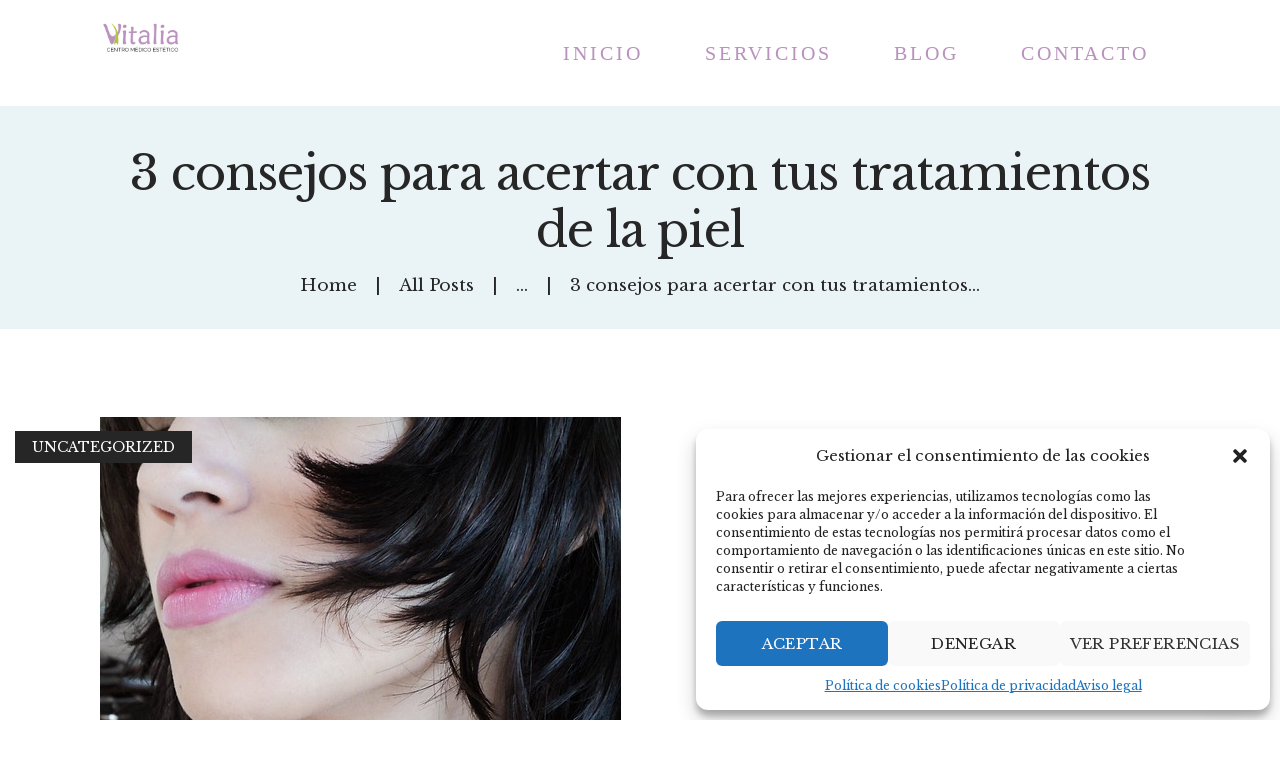

--- FILE ---
content_type: text/html; charset=UTF-8
request_url: https://www.vitaliaestetica.com/3-consejos-para-acertar-con-tus-tratamientos-de-la-piel/
body_size: 22643
content:
<!DOCTYPE html>
<html lang="es" class="no-js scheme_default">
<head><style>img.lazy{min-height:1px}</style><link rel="preload" href="https://www.vitaliaestetica.com/wp-content/plugins/w3-total-cache/pub/js/lazyload.min.js" as="script">
			<meta charset="UTF-8">
		<meta name="viewport" content="width=device-width, initial-scale=1, maximum-scale=1">
		<meta name="format-detection" content="telephone=no">
		<link rel="profile" href="https://gmpg.org/xfn/11">
		<link rel="pingback" href="https://www.vitaliaestetica.com/xmlrpc.php">
		<meta name='robots' content='index, follow, max-image-preview:large, max-snippet:-1, max-video-preview:-1' />

	<!-- This site is optimized with the Yoast SEO plugin v26.5 - https://yoast.com/wordpress/plugins/seo/ -->
	<title>3 consejos para acertar con tus tratamientos de la piel - Vitalia Estética y Bienestar</title>
	<link rel="canonical" href="https://www.vitaliaestetica.com/3-consejos-para-acertar-con-tus-tratamientos-de-la-piel/" />
	<meta property="og:locale" content="es_ES" />
	<meta property="og:type" content="article" />
	<meta property="og:title" content="3 consejos para acertar con tus tratamientos de la piel - Vitalia Estética y Bienestar" />
	<meta property="og:description" content="El estado de tu piel puede decir muchas cosas sobre ti. De hecho, puede considerarse como una carta de presentación. Aunque va renovándose a diario, con el paso de los años las células que se encargan de este proceso van perdiendo actividad, por lo que es preciso cuidarla de forma regular. Elegir los tratamientos de la piel adecuados es primordial&hellip;" />
	<meta property="og:url" content="https://www.vitaliaestetica.com/3-consejos-para-acertar-con-tus-tratamientos-de-la-piel/" />
	<meta property="og:site_name" content="Vitalia Estética y Bienestar" />
	<meta property="article:published_time" content="2018-10-26T08:53:17+00:00" />
	<meta property="og:image" content="https://www.vitaliaestetica.com/wp-content/uploads/2018/10/ed33b90629f11c22d2524518b74e4190e675e0d004b0144595f1c87fa4e4bd_640.jpg" />
	<meta property="og:image:width" content="521" />
	<meta property="og:image:height" content="640" />
	<meta property="og:image:type" content="image/jpeg" />
	<meta name="author" content="Vitalia Estetica" />
	<meta name="twitter:card" content="summary_large_image" />
	<meta name="twitter:label1" content="Escrito por" />
	<meta name="twitter:data1" content="Vitalia Estetica" />
	<meta name="twitter:label2" content="Tiempo de lectura" />
	<meta name="twitter:data2" content="3 minutos" />
	<script type="application/ld+json" class="yoast-schema-graph">{"@context":"https://schema.org","@graph":[{"@type":"WebPage","@id":"https://www.vitaliaestetica.com/3-consejos-para-acertar-con-tus-tratamientos-de-la-piel/","url":"https://www.vitaliaestetica.com/3-consejos-para-acertar-con-tus-tratamientos-de-la-piel/","name":"3 consejos para acertar con tus tratamientos de la piel - Vitalia Estética y Bienestar","isPartOf":{"@id":"https://www.vitaliaestetica.com/#website"},"primaryImageOfPage":{"@id":"https://www.vitaliaestetica.com/3-consejos-para-acertar-con-tus-tratamientos-de-la-piel/#primaryimage"},"image":{"@id":"https://www.vitaliaestetica.com/3-consejos-para-acertar-con-tus-tratamientos-de-la-piel/#primaryimage"},"thumbnailUrl":"https://www.vitaliaestetica.com/wp-content/uploads/2018/10/ed33b90629f11c22d2524518b74e4190e675e0d004b0144595f1c87fa4e4bd_640.jpg","datePublished":"2018-10-26T08:53:17+00:00","author":{"@id":"https://www.vitaliaestetica.com/#/schema/person/519a72e011476e5564e7a9ea403918ad"},"breadcrumb":{"@id":"https://www.vitaliaestetica.com/3-consejos-para-acertar-con-tus-tratamientos-de-la-piel/#breadcrumb"},"inLanguage":"es","potentialAction":[{"@type":"ReadAction","target":["https://www.vitaliaestetica.com/3-consejos-para-acertar-con-tus-tratamientos-de-la-piel/"]}]},{"@type":"ImageObject","inLanguage":"es","@id":"https://www.vitaliaestetica.com/3-consejos-para-acertar-con-tus-tratamientos-de-la-piel/#primaryimage","url":"https://www.vitaliaestetica.com/wp-content/uploads/2018/10/ed33b90629f11c22d2524518b74e4190e675e0d004b0144595f1c87fa4e4bd_640.jpg","contentUrl":"https://www.vitaliaestetica.com/wp-content/uploads/2018/10/ed33b90629f11c22d2524518b74e4190e675e0d004b0144595f1c87fa4e4bd_640.jpg","width":521,"height":640},{"@type":"BreadcrumbList","@id":"https://www.vitaliaestetica.com/3-consejos-para-acertar-con-tus-tratamientos-de-la-piel/#breadcrumb","itemListElement":[{"@type":"ListItem","position":1,"name":"Portada","item":"https://www.vitaliaestetica.com/"},{"@type":"ListItem","position":2,"name":"Classic 1","item":"https://www.vitaliaestetica.com/classic-1/"},{"@type":"ListItem","position":3,"name":"3 consejos para acertar con tus tratamientos de la piel"}]},{"@type":"WebSite","@id":"https://www.vitaliaestetica.com/#website","url":"https://www.vitaliaestetica.com/","name":"Vitalia Estética y Bienestar","description":"","potentialAction":[{"@type":"SearchAction","target":{"@type":"EntryPoint","urlTemplate":"https://www.vitaliaestetica.com/?s={search_term_string}"},"query-input":{"@type":"PropertyValueSpecification","valueRequired":true,"valueName":"search_term_string"}}],"inLanguage":"es"},{"@type":"Person","@id":"https://www.vitaliaestetica.com/#/schema/person/519a72e011476e5564e7a9ea403918ad","name":"Vitalia Estetica","image":{"@type":"ImageObject","inLanguage":"es","@id":"https://www.vitaliaestetica.com/#/schema/person/image/","url":"https://secure.gravatar.com/avatar/7aea5fb9a881e11c099178c835cab79a8816fc17842f5e465458b55a81c506d9?s=96&d=mm&r=g","contentUrl":"https://secure.gravatar.com/avatar/7aea5fb9a881e11c099178c835cab79a8816fc17842f5e465458b55a81c506d9?s=96&d=mm&r=g","caption":"Vitalia Estetica"},"url":"https://www.vitaliaestetica.com/author/vitalia-estetica/"}]}</script>
	<!-- / Yoast SEO plugin. -->


<link rel='dns-prefetch' href='//www.vitaliaestetica.com' />
<link rel='dns-prefetch' href='//fonts.googleapis.com' />
<link rel='dns-prefetch' href='//www.googletagmanager.com' />
<link rel="alternate" type="application/rss+xml" title="Vitalia Estética y Bienestar &raquo; Feed" href="https://www.vitaliaestetica.com/feed/" />
<link rel="alternate" type="application/rss+xml" title="Vitalia Estética y Bienestar &raquo; Feed de los comentarios" href="https://www.vitaliaestetica.com/comments/feed/" />
<link rel="alternate" type="application/rss+xml" title="Vitalia Estética y Bienestar &raquo; Comentario 3 consejos para acertar con tus tratamientos de la piel del feed" href="https://www.vitaliaestetica.com/3-consejos-para-acertar-con-tus-tratamientos-de-la-piel/feed/" />
<link rel="alternate" title="oEmbed (JSON)" type="application/json+oembed" href="https://www.vitaliaestetica.com/wp-json/oembed/1.0/embed?url=https%3A%2F%2Fwww.vitaliaestetica.com%2F3-consejos-para-acertar-con-tus-tratamientos-de-la-piel%2F" />
<link rel="alternate" title="oEmbed (XML)" type="text/xml+oembed" href="https://www.vitaliaestetica.com/wp-json/oembed/1.0/embed?url=https%3A%2F%2Fwww.vitaliaestetica.com%2F3-consejos-para-acertar-con-tus-tratamientos-de-la-piel%2F&#038;format=xml" />
<meta property="og:image" content="https://www.vitaliaestetica.com/wp-content/uploads/2018/10/ed33b90629f11c22d2524518b74e4190e675e0d004b0144595f1c87fa4e4bd_640.jpg"/>
<style id='wp-img-auto-sizes-contain-inline-css' type='text/css'>
img:is([sizes=auto i],[sizes^="auto," i]){contain-intrinsic-size:3000px 1500px}
/*# sourceURL=wp-img-auto-sizes-contain-inline-css */
</style>
<link property="stylesheet" rel='stylesheet' id='vc_extensions_cqbundle_adminicon-css' href='https://www.vitaliaestetica.com/wp-content/plugins/vc-extensions-bundle/css/admin_icon.css?ver=6.9' type='text/css' media='all' />
<link property="stylesheet" rel='stylesheet' id='sbi_styles-css' href='https://www.vitaliaestetica.com/wp-content/plugins/instagram-feed/css/sbi-styles.min.css?ver=6.2.6' type='text/css' media='all' />
<style id='wp-emoji-styles-inline-css' type='text/css'>

	img.wp-smiley, img.emoji {
		display: inline !important;
		border: none !important;
		box-shadow: none !important;
		height: 1em !important;
		width: 1em !important;
		margin: 0 0.07em !important;
		vertical-align: -0.1em !important;
		background: none !important;
		padding: 0 !important;
	}
/*# sourceURL=wp-emoji-styles-inline-css */
</style>
<style id='wp-block-library-inline-css' type='text/css'>
:root{--wp-block-synced-color:#7a00df;--wp-block-synced-color--rgb:122,0,223;--wp-bound-block-color:var(--wp-block-synced-color);--wp-editor-canvas-background:#ddd;--wp-admin-theme-color:#007cba;--wp-admin-theme-color--rgb:0,124,186;--wp-admin-theme-color-darker-10:#006ba1;--wp-admin-theme-color-darker-10--rgb:0,107,160.5;--wp-admin-theme-color-darker-20:#005a87;--wp-admin-theme-color-darker-20--rgb:0,90,135;--wp-admin-border-width-focus:2px}@media (min-resolution:192dpi){:root{--wp-admin-border-width-focus:1.5px}}.wp-element-button{cursor:pointer}:root .has-very-light-gray-background-color{background-color:#eee}:root .has-very-dark-gray-background-color{background-color:#313131}:root .has-very-light-gray-color{color:#eee}:root .has-very-dark-gray-color{color:#313131}:root .has-vivid-green-cyan-to-vivid-cyan-blue-gradient-background{background:linear-gradient(135deg,#00d084,#0693e3)}:root .has-purple-crush-gradient-background{background:linear-gradient(135deg,#34e2e4,#4721fb 50%,#ab1dfe)}:root .has-hazy-dawn-gradient-background{background:linear-gradient(135deg,#faaca8,#dad0ec)}:root .has-subdued-olive-gradient-background{background:linear-gradient(135deg,#fafae1,#67a671)}:root .has-atomic-cream-gradient-background{background:linear-gradient(135deg,#fdd79a,#004a59)}:root .has-nightshade-gradient-background{background:linear-gradient(135deg,#330968,#31cdcf)}:root .has-midnight-gradient-background{background:linear-gradient(135deg,#020381,#2874fc)}:root{--wp--preset--font-size--normal:16px;--wp--preset--font-size--huge:42px}.has-regular-font-size{font-size:1em}.has-larger-font-size{font-size:2.625em}.has-normal-font-size{font-size:var(--wp--preset--font-size--normal)}.has-huge-font-size{font-size:var(--wp--preset--font-size--huge)}.has-text-align-center{text-align:center}.has-text-align-left{text-align:left}.has-text-align-right{text-align:right}.has-fit-text{white-space:nowrap!important}#end-resizable-editor-section{display:none}.aligncenter{clear:both}.items-justified-left{justify-content:flex-start}.items-justified-center{justify-content:center}.items-justified-right{justify-content:flex-end}.items-justified-space-between{justify-content:space-between}.screen-reader-text{border:0;clip-path:inset(50%);height:1px;margin:-1px;overflow:hidden;padding:0;position:absolute;width:1px;word-wrap:normal!important}.screen-reader-text:focus{background-color:#ddd;clip-path:none;color:#444;display:block;font-size:1em;height:auto;left:5px;line-height:normal;padding:15px 23px 14px;text-decoration:none;top:5px;width:auto;z-index:100000}html :where(.has-border-color){border-style:solid}html :where([style*=border-top-color]){border-top-style:solid}html :where([style*=border-right-color]){border-right-style:solid}html :where([style*=border-bottom-color]){border-bottom-style:solid}html :where([style*=border-left-color]){border-left-style:solid}html :where([style*=border-width]){border-style:solid}html :where([style*=border-top-width]){border-top-style:solid}html :where([style*=border-right-width]){border-right-style:solid}html :where([style*=border-bottom-width]){border-bottom-style:solid}html :where([style*=border-left-width]){border-left-style:solid}html :where(img[class*=wp-image-]){height:auto;max-width:100%}:where(figure){margin:0 0 1em}html :where(.is-position-sticky){--wp-admin--admin-bar--position-offset:var(--wp-admin--admin-bar--height,0px)}@media screen and (max-width:600px){html :where(.is-position-sticky){--wp-admin--admin-bar--position-offset:0px}}

/*# sourceURL=wp-block-library-inline-css */
</style><style id='global-styles-inline-css' type='text/css'>
:root{--wp--preset--aspect-ratio--square: 1;--wp--preset--aspect-ratio--4-3: 4/3;--wp--preset--aspect-ratio--3-4: 3/4;--wp--preset--aspect-ratio--3-2: 3/2;--wp--preset--aspect-ratio--2-3: 2/3;--wp--preset--aspect-ratio--16-9: 16/9;--wp--preset--aspect-ratio--9-16: 9/16;--wp--preset--color--black: #000000;--wp--preset--color--cyan-bluish-gray: #abb8c3;--wp--preset--color--white: #ffffff;--wp--preset--color--pale-pink: #f78da7;--wp--preset--color--vivid-red: #cf2e2e;--wp--preset--color--luminous-vivid-orange: #ff6900;--wp--preset--color--luminous-vivid-amber: #fcb900;--wp--preset--color--light-green-cyan: #7bdcb5;--wp--preset--color--vivid-green-cyan: #00d084;--wp--preset--color--pale-cyan-blue: #8ed1fc;--wp--preset--color--vivid-cyan-blue: #0693e3;--wp--preset--color--vivid-purple: #9b51e0;--wp--preset--gradient--vivid-cyan-blue-to-vivid-purple: linear-gradient(135deg,rgb(6,147,227) 0%,rgb(155,81,224) 100%);--wp--preset--gradient--light-green-cyan-to-vivid-green-cyan: linear-gradient(135deg,rgb(122,220,180) 0%,rgb(0,208,130) 100%);--wp--preset--gradient--luminous-vivid-amber-to-luminous-vivid-orange: linear-gradient(135deg,rgb(252,185,0) 0%,rgb(255,105,0) 100%);--wp--preset--gradient--luminous-vivid-orange-to-vivid-red: linear-gradient(135deg,rgb(255,105,0) 0%,rgb(207,46,46) 100%);--wp--preset--gradient--very-light-gray-to-cyan-bluish-gray: linear-gradient(135deg,rgb(238,238,238) 0%,rgb(169,184,195) 100%);--wp--preset--gradient--cool-to-warm-spectrum: linear-gradient(135deg,rgb(74,234,220) 0%,rgb(151,120,209) 20%,rgb(207,42,186) 40%,rgb(238,44,130) 60%,rgb(251,105,98) 80%,rgb(254,248,76) 100%);--wp--preset--gradient--blush-light-purple: linear-gradient(135deg,rgb(255,206,236) 0%,rgb(152,150,240) 100%);--wp--preset--gradient--blush-bordeaux: linear-gradient(135deg,rgb(254,205,165) 0%,rgb(254,45,45) 50%,rgb(107,0,62) 100%);--wp--preset--gradient--luminous-dusk: linear-gradient(135deg,rgb(255,203,112) 0%,rgb(199,81,192) 50%,rgb(65,88,208) 100%);--wp--preset--gradient--pale-ocean: linear-gradient(135deg,rgb(255,245,203) 0%,rgb(182,227,212) 50%,rgb(51,167,181) 100%);--wp--preset--gradient--electric-grass: linear-gradient(135deg,rgb(202,248,128) 0%,rgb(113,206,126) 100%);--wp--preset--gradient--midnight: linear-gradient(135deg,rgb(2,3,129) 0%,rgb(40,116,252) 100%);--wp--preset--font-size--small: 13px;--wp--preset--font-size--medium: 20px;--wp--preset--font-size--large: 36px;--wp--preset--font-size--x-large: 42px;--wp--preset--spacing--20: 0.44rem;--wp--preset--spacing--30: 0.67rem;--wp--preset--spacing--40: 1rem;--wp--preset--spacing--50: 1.5rem;--wp--preset--spacing--60: 2.25rem;--wp--preset--spacing--70: 3.38rem;--wp--preset--spacing--80: 5.06rem;--wp--preset--shadow--natural: 6px 6px 9px rgba(0, 0, 0, 0.2);--wp--preset--shadow--deep: 12px 12px 50px rgba(0, 0, 0, 0.4);--wp--preset--shadow--sharp: 6px 6px 0px rgba(0, 0, 0, 0.2);--wp--preset--shadow--outlined: 6px 6px 0px -3px rgb(255, 255, 255), 6px 6px rgb(0, 0, 0);--wp--preset--shadow--crisp: 6px 6px 0px rgb(0, 0, 0);}:where(.is-layout-flex){gap: 0.5em;}:where(.is-layout-grid){gap: 0.5em;}body .is-layout-flex{display: flex;}.is-layout-flex{flex-wrap: wrap;align-items: center;}.is-layout-flex > :is(*, div){margin: 0;}body .is-layout-grid{display: grid;}.is-layout-grid > :is(*, div){margin: 0;}:where(.wp-block-columns.is-layout-flex){gap: 2em;}:where(.wp-block-columns.is-layout-grid){gap: 2em;}:where(.wp-block-post-template.is-layout-flex){gap: 1.25em;}:where(.wp-block-post-template.is-layout-grid){gap: 1.25em;}.has-black-color{color: var(--wp--preset--color--black) !important;}.has-cyan-bluish-gray-color{color: var(--wp--preset--color--cyan-bluish-gray) !important;}.has-white-color{color: var(--wp--preset--color--white) !important;}.has-pale-pink-color{color: var(--wp--preset--color--pale-pink) !important;}.has-vivid-red-color{color: var(--wp--preset--color--vivid-red) !important;}.has-luminous-vivid-orange-color{color: var(--wp--preset--color--luminous-vivid-orange) !important;}.has-luminous-vivid-amber-color{color: var(--wp--preset--color--luminous-vivid-amber) !important;}.has-light-green-cyan-color{color: var(--wp--preset--color--light-green-cyan) !important;}.has-vivid-green-cyan-color{color: var(--wp--preset--color--vivid-green-cyan) !important;}.has-pale-cyan-blue-color{color: var(--wp--preset--color--pale-cyan-blue) !important;}.has-vivid-cyan-blue-color{color: var(--wp--preset--color--vivid-cyan-blue) !important;}.has-vivid-purple-color{color: var(--wp--preset--color--vivid-purple) !important;}.has-black-background-color{background-color: var(--wp--preset--color--black) !important;}.has-cyan-bluish-gray-background-color{background-color: var(--wp--preset--color--cyan-bluish-gray) !important;}.has-white-background-color{background-color: var(--wp--preset--color--white) !important;}.has-pale-pink-background-color{background-color: var(--wp--preset--color--pale-pink) !important;}.has-vivid-red-background-color{background-color: var(--wp--preset--color--vivid-red) !important;}.has-luminous-vivid-orange-background-color{background-color: var(--wp--preset--color--luminous-vivid-orange) !important;}.has-luminous-vivid-amber-background-color{background-color: var(--wp--preset--color--luminous-vivid-amber) !important;}.has-light-green-cyan-background-color{background-color: var(--wp--preset--color--light-green-cyan) !important;}.has-vivid-green-cyan-background-color{background-color: var(--wp--preset--color--vivid-green-cyan) !important;}.has-pale-cyan-blue-background-color{background-color: var(--wp--preset--color--pale-cyan-blue) !important;}.has-vivid-cyan-blue-background-color{background-color: var(--wp--preset--color--vivid-cyan-blue) !important;}.has-vivid-purple-background-color{background-color: var(--wp--preset--color--vivid-purple) !important;}.has-black-border-color{border-color: var(--wp--preset--color--black) !important;}.has-cyan-bluish-gray-border-color{border-color: var(--wp--preset--color--cyan-bluish-gray) !important;}.has-white-border-color{border-color: var(--wp--preset--color--white) !important;}.has-pale-pink-border-color{border-color: var(--wp--preset--color--pale-pink) !important;}.has-vivid-red-border-color{border-color: var(--wp--preset--color--vivid-red) !important;}.has-luminous-vivid-orange-border-color{border-color: var(--wp--preset--color--luminous-vivid-orange) !important;}.has-luminous-vivid-amber-border-color{border-color: var(--wp--preset--color--luminous-vivid-amber) !important;}.has-light-green-cyan-border-color{border-color: var(--wp--preset--color--light-green-cyan) !important;}.has-vivid-green-cyan-border-color{border-color: var(--wp--preset--color--vivid-green-cyan) !important;}.has-pale-cyan-blue-border-color{border-color: var(--wp--preset--color--pale-cyan-blue) !important;}.has-vivid-cyan-blue-border-color{border-color: var(--wp--preset--color--vivid-cyan-blue) !important;}.has-vivid-purple-border-color{border-color: var(--wp--preset--color--vivid-purple) !important;}.has-vivid-cyan-blue-to-vivid-purple-gradient-background{background: var(--wp--preset--gradient--vivid-cyan-blue-to-vivid-purple) !important;}.has-light-green-cyan-to-vivid-green-cyan-gradient-background{background: var(--wp--preset--gradient--light-green-cyan-to-vivid-green-cyan) !important;}.has-luminous-vivid-amber-to-luminous-vivid-orange-gradient-background{background: var(--wp--preset--gradient--luminous-vivid-amber-to-luminous-vivid-orange) !important;}.has-luminous-vivid-orange-to-vivid-red-gradient-background{background: var(--wp--preset--gradient--luminous-vivid-orange-to-vivid-red) !important;}.has-very-light-gray-to-cyan-bluish-gray-gradient-background{background: var(--wp--preset--gradient--very-light-gray-to-cyan-bluish-gray) !important;}.has-cool-to-warm-spectrum-gradient-background{background: var(--wp--preset--gradient--cool-to-warm-spectrum) !important;}.has-blush-light-purple-gradient-background{background: var(--wp--preset--gradient--blush-light-purple) !important;}.has-blush-bordeaux-gradient-background{background: var(--wp--preset--gradient--blush-bordeaux) !important;}.has-luminous-dusk-gradient-background{background: var(--wp--preset--gradient--luminous-dusk) !important;}.has-pale-ocean-gradient-background{background: var(--wp--preset--gradient--pale-ocean) !important;}.has-electric-grass-gradient-background{background: var(--wp--preset--gradient--electric-grass) !important;}.has-midnight-gradient-background{background: var(--wp--preset--gradient--midnight) !important;}.has-small-font-size{font-size: var(--wp--preset--font-size--small) !important;}.has-medium-font-size{font-size: var(--wp--preset--font-size--medium) !important;}.has-large-font-size{font-size: var(--wp--preset--font-size--large) !important;}.has-x-large-font-size{font-size: var(--wp--preset--font-size--x-large) !important;}
/*# sourceURL=global-styles-inline-css */
</style>

<style id='classic-theme-styles-inline-css' type='text/css'>
/*! This file is auto-generated */
.wp-block-button__link{color:#fff;background-color:#32373c;border-radius:9999px;box-shadow:none;text-decoration:none;padding:calc(.667em + 2px) calc(1.333em + 2px);font-size:1.125em}.wp-block-file__button{background:#32373c;color:#fff;text-decoration:none}
/*# sourceURL=/wp-includes/css/classic-themes.min.css */
</style>
<link property="stylesheet" rel='stylesheet' id='contact-form-7-css' href='https://www.vitaliaestetica.com/wp-content/plugins/contact-form-7/includes/css/styles.css?ver=6.1.4' type='text/css' media='all' />
<link property="stylesheet" rel='stylesheet' id='trx_addons-icons-css' href='https://www.vitaliaestetica.com/wp-content/plugins/trx_addons/css/font-icons/css/trx_addons_icons-embedded.css?ver=6.9' type='text/css' media='all' />
<link property="stylesheet" rel='stylesheet' id='swiperslider-css' href='https://www.vitaliaestetica.com/wp-content/plugins/trx_addons/js/swiper/swiper.min.css' type='text/css' media='all' />
<link property="stylesheet" rel='stylesheet' id='magnific-popup-css' href='https://www.vitaliaestetica.com/wp-content/plugins/trx_addons/js/magnific/magnific-popup.min.css' type='text/css' media='all' />
<link property="stylesheet" rel='stylesheet' id='trx_addons-css' href='https://www.vitaliaestetica.com/wp-content/plugins/trx_addons/css/trx_addons.css' type='text/css' media='all' />
<link property="stylesheet" rel='stylesheet' id='trx_addons-animation-css' href='https://www.vitaliaestetica.com/wp-content/plugins/trx_addons/css/trx_addons.animation.css?ver=6.9' type='text/css' media='all' />
<link property="stylesheet" rel='stylesheet' id='cmplz-general-css' href='https://www.vitaliaestetica.com/wp-content/plugins/complianz-gdpr/assets/css/cookieblocker.min.css?ver=6.5.5' type='text/css' media='all' />
<link property="stylesheet" rel='stylesheet' id='accalia-font-google_fonts-css' href='https://fonts.googleapis.com/css?family=Libre+Baskerville%3A400%2C400italic%2C700%2C700italic%7CMontserrat%3A500%2C500italic%2C700%2C700italic%7CSatisfy%3A400&#038;subset=latin%2Clatin-ext&#038;ver=6.9' type='text/css' media='all' />
<link property="stylesheet" rel='stylesheet' id='accalia-icons-css' href='https://www.vitaliaestetica.com/wp-content/themes/accalia/css/font-icons/css/fontello-embedded.css?ver=6.9' type='text/css' media='all' />
<link property="stylesheet" rel='stylesheet' id='accalia-main-css' href='https://www.vitaliaestetica.com/wp-content/themes/accalia/style.css' type='text/css' media='all' />
<style id='accalia-main-inline-css' type='text/css'>
.post-navigation .nav-next a .nav-arrow { background-image: url(https://www.vitaliaestetica.com/wp-content/uploads/2018/10/e83db7082cf7003ed1584d05fb1d4491e572e0d71cac104491f0c379a3eeb3be_640-370x208.jpg); }
/*# sourceURL=accalia-main-inline-css */
</style>
<link property="stylesheet" rel='stylesheet' id='accalia-styles-css' href='https://www.vitaliaestetica.com/wp-content/themes/accalia/css/__styles.css?ver=6.9' type='text/css' media='all' />
<link property="stylesheet" rel='stylesheet' id='accalia-colors-css' href='https://www.vitaliaestetica.com/wp-content/themes/accalia/css/__colors.css?ver=6.9' type='text/css' media='all' />
<link property="stylesheet" rel='stylesheet' id='mediaelement-css' href='https://www.vitaliaestetica.com/wp-includes/js/mediaelement/mediaelementplayer-legacy.min.css?ver=4.2.17' type='text/css' media='all' />
<link property="stylesheet" rel='stylesheet' id='wp-mediaelement-css' href='https://www.vitaliaestetica.com/wp-includes/js/mediaelement/wp-mediaelement.min.css?ver=6.9' type='text/css' media='all' />
<link property="stylesheet" rel='stylesheet' id='accalia-child-css' href='https://www.vitaliaestetica.com/wp-content/themes/accalia-child/style.css' type='text/css' media='all' />
<link property="stylesheet" rel='stylesheet' id='accalia-responsive-css' href='https://www.vitaliaestetica.com/wp-content/themes/accalia/css/responsive.css?ver=6.9' type='text/css' media='all' />
<script type="text/javascript" src="https://www.vitaliaestetica.com/wp-includes/js/jquery/jquery.min.js?ver=3.7.1" id="jquery-core-js"></script>
<script type="text/javascript" src="https://www.vitaliaestetica.com/wp-includes/js/jquery/jquery-migrate.min.js?ver=3.4.1" id="jquery-migrate-js"></script>
<link rel="https://api.w.org/" href="https://www.vitaliaestetica.com/wp-json/" /><link rel="alternate" title="JSON" type="application/json" href="https://www.vitaliaestetica.com/wp-json/wp/v2/posts/1146" /><link rel="EditURI" type="application/rsd+xml" title="RSD" href="https://www.vitaliaestetica.com/xmlrpc.php?rsd" />
<meta name="generator" content="WordPress 6.9" />
<link rel='shortlink' href='https://www.vitaliaestetica.com/?p=1146' />
<meta name="generator" content="Site Kit by Google 1.167.0" /><style>.cmplz-hidden{display:none!important;}</style><meta name="generator" content="Powered by WPBakery Page Builder - drag and drop page builder for WordPress."/>
<style type="text/css" id="custom-background-css">
body.custom-background { background-color: #ffffff; }
</style>
	<meta name="generator" content="Powered by Slider Revolution 6.7.39 - responsive, Mobile-Friendly Slider Plugin for WordPress with comfortable drag and drop interface." />
<link rel="icon" href="https://www.vitaliaestetica.com/wp-content/uploads/2021/10/cropped-Feed-Vitalia-32x32.png" sizes="32x32" />
<link rel="icon" href="https://www.vitaliaestetica.com/wp-content/uploads/2021/10/cropped-Feed-Vitalia-192x192.png" sizes="192x192" />
<link rel="apple-touch-icon" href="https://www.vitaliaestetica.com/wp-content/uploads/2021/10/cropped-Feed-Vitalia-180x180.png" />
<meta name="msapplication-TileImage" content="https://www.vitaliaestetica.com/wp-content/uploads/2021/10/cropped-Feed-Vitalia-270x270.png" />
<script>function setREVStartSize(e){
			//window.requestAnimationFrame(function() {
				window.RSIW = window.RSIW===undefined ? window.innerWidth : window.RSIW;
				window.RSIH = window.RSIH===undefined ? window.innerHeight : window.RSIH;
				try {
					var pw = document.getElementById(e.c).parentNode.offsetWidth,
						newh;
					pw = pw===0 || isNaN(pw) || (e.l=="fullwidth" || e.layout=="fullwidth") ? window.RSIW : pw;
					e.tabw = e.tabw===undefined ? 0 : parseInt(e.tabw);
					e.thumbw = e.thumbw===undefined ? 0 : parseInt(e.thumbw);
					e.tabh = e.tabh===undefined ? 0 : parseInt(e.tabh);
					e.thumbh = e.thumbh===undefined ? 0 : parseInt(e.thumbh);
					e.tabhide = e.tabhide===undefined ? 0 : parseInt(e.tabhide);
					e.thumbhide = e.thumbhide===undefined ? 0 : parseInt(e.thumbhide);
					e.mh = e.mh===undefined || e.mh=="" || e.mh==="auto" ? 0 : parseInt(e.mh,0);
					if(e.layout==="fullscreen" || e.l==="fullscreen")
						newh = Math.max(e.mh,window.RSIH);
					else{
						e.gw = Array.isArray(e.gw) ? e.gw : [e.gw];
						for (var i in e.rl) if (e.gw[i]===undefined || e.gw[i]===0) e.gw[i] = e.gw[i-1];
						e.gh = e.el===undefined || e.el==="" || (Array.isArray(e.el) && e.el.length==0)? e.gh : e.el;
						e.gh = Array.isArray(e.gh) ? e.gh : [e.gh];
						for (var i in e.rl) if (e.gh[i]===undefined || e.gh[i]===0) e.gh[i] = e.gh[i-1];
											
						var nl = new Array(e.rl.length),
							ix = 0,
							sl;
						e.tabw = e.tabhide>=pw ? 0 : e.tabw;
						e.thumbw = e.thumbhide>=pw ? 0 : e.thumbw;
						e.tabh = e.tabhide>=pw ? 0 : e.tabh;
						e.thumbh = e.thumbhide>=pw ? 0 : e.thumbh;
						for (var i in e.rl) nl[i] = e.rl[i]<window.RSIW ? 0 : e.rl[i];
						sl = nl[0];
						for (var i in nl) if (sl>nl[i] && nl[i]>0) { sl = nl[i]; ix=i;}
						var m = pw>(e.gw[ix]+e.tabw+e.thumbw) ? 1 : (pw-(e.tabw+e.thumbw)) / (e.gw[ix]);
						newh =  (e.gh[ix] * m) + (e.tabh + e.thumbh);
					}
					var el = document.getElementById(e.c);
					if (el!==null && el) el.style.height = newh+"px";
					el = document.getElementById(e.c+"_wrapper");
					if (el!==null && el) {
						el.style.height = newh+"px";
						el.style.display = "block";
					}
				} catch(e){
					console.log("Failure at Presize of Slider:" + e)
				}
			//});
		  };</script>
		<style type="text/css" id="wp-custom-css">
			.scheme_default .sc_item_subtitle {
    color: #784580;
}
.scheme_default .scheme_dark .sc_item_subtitle {
    color: #d5dd32;
}
.sc_services_default .sc_services_item_button {
  
    display: none;
}
.scheme_dark .sc_testimonials_item_content:before, .scheme_dark .sc_testimonials_item_author_title {
    color: #d5dd32;
}
.scheme_default .sc_button_hover_slide_left {
    background: linear-gradient(to right, #e3d87a 50%,#d5dd32 50%) no-repeat scroll right bottom / 210% 100% #ebe085 !important;
}
li{
    font-family: "Montserrat",sans-serif !important;
    font-size: 15px;
    color:#000;
}
.scheme_default .sc_item_subtitle {
    color: #784580;
    font-family: "Montserrat",sans-serif !important;
    font-size: 18px;
    font-weight: 500;
}
.scheme_default .socials_wrap .social_item .social_icon, .scheme_default .socials_wrap .social_item .social_icon i {
    color: #ffffff;
}
.scheme_default .socials_wrap .social_item .social_icon {
    background-color: #784580;
}
.scheme_default .sc_layouts_item_details_line1, .scheme_default .sc_layouts_row_type_normal .sc_layouts_item a, .scheme_default.sc_layouts_row_type_normal .sc_layouts_item a {
    color: #784580;
	
}
.icon-phone-1:before {
    color: #784580;
}
.icon-mail:before {
    color: #784580;
}
.sc_price_item_price_value {
    font-weight: 400;
    font-size: 20px;
    
}
.scheme_default .sc_price_item_price {
      background-color: #784580;
    height: 25px;
    width: 100%;
    padding-top: 5px;
}
.scheme_default .sc_price_item .sc_price_item_price {
    color: #fff;
}
.sc_price_item_info {
    min-height: 241px;
	  background-color:papayawhip;
}
.scheme_default .sc_price_item .sc_price_item_details {
    color: #784580;
    font-size: 11px;
	    font-family: "Montserrat",sans-serif;
}
.sc_layouts_menu.inited {
    margin-left: auto;
    margin-right: auto;
    text-align: center;
    font-size: 20px;
}
.sc_layouts_menu_nav>li, .sc_layouts_menu_nav>li>a {
    font-family: "Montserrat",sans-serif;
    font-weight: 500;
    font-style: normal;
    letter-spacing: 3px;
    font-size: 20px;
}
.sc_layouts_item_details_line1 {
    font-size: 15px;
    font-weight: bold;
}
.scheme_default .socials_wrap .social_item .social_icon {
    background-color: #784580;
    width: 30px;
}
.presugrat{
	margin-top:5px;
	margin-bottom:-5px;
}
.scheme_default h4, .scheme_default [class*="color_style_"] h4 a  {
    color: #000;
	/*margin-top:40px;*/
}
 .scheme_default h2 {
    color: #3a3a3a;
	 margin-top:40px;
}
 .scheme_default h5 {
	 margin-top:30px;
}
.sub-menu {
    font-size: x-small;
}
.sc_services_default .sc_services_item_subtitle {
    display: none;
}
.scheme_default .sc_services_default .sc_services_item_title, .scheme_default .sc_services_default .sc_services_item_title a {
    color: #000;
    font-size: 20px;
}
.scheme_default .sidebar_inner .widget .widget_title, .scheme_default .sidebar_inner .widget .widgettitle {
    color: #ffffff;
    background-color: #784580;
}
.scheme_default.sidebar .sidebar_inner {
    background-color: lightgray;
}
.scheme_default .post_featured.hover_dots .icons span {
    background-color: #d5dd32;
}
.vc_btn3.vc_btn3-color-grey.vc_btn3-style-modern {
    font-family: "Montserrat",sans-serif !important;
	font-size:13px;
}
.vc_custom_1537602828775 {
    padding-top: 15px;
}
.scheme_default .sc_services_default .sc_services_item {
    background-color: #eaf3f6 !important;
}
.sc_table table {
    border: 1px SOLID #000000;
}
.ritz .waffle .s4 {
    border: 1px SOLID #000000 !important;
}
.ritz .waffle .s5 {
    border: 1px SOLID #000000 !important;
}
.ritz .waffle .s1 {border: 1px SOLID #000000 !important;}
.ritz .waffle .s2 {border: 1px SOLID #000000 !important;}

/* CSS nuevo Inicio */
.alturadelinea{
	line-height:1em;
}

/* Ocultar en movil */
@media only screen and (max-width: 736px) {
.ocultarenmovil{
	display:none !important;
}
}

/* Ocultar en PC */
@media only screen and (min-width: 737px){
.ocultarenpc{
	display:none !important;
}
}

/* colores Menu */
.sc_layouts_item_details_line1 {
	color: #b993bd !important;
		font-family:Simonetta;
}
.sc_layouts_item_details_line1:hover {
	color: #784580 !important;
}
.icon-mail:before{
	color: #b993bd !important;
}

.icon-phone-1:before{
	color: #b993bd !important;
}
.menu-item > a > span{
color: #b993bd;	
	font-family:Simonetta;
}
.menu-item > a > span:hover{
color: #784580;	
}
.sub-menu li> a > span{
color: white !important;	
}

.sub-menu li> a > span:hover{
color: white !important;	
}
.scheme_default .socials_wrap .social_item .social_icon{
	background-color: #b993bd !important;	
}

.scheme_default .socials_wrap .social_item .social_icon:hover{
	background-color: #784580 !important;
}

.scheme_default .sc_layouts_menu_nav>li ul{
	background-color: #b993bd !important;
}

/* Menu movil */
.menu_mobile_inner{
	background-color: white !important;
}
body > div.body_wrap > div > div.menu_mobile.menu_mobile_fullscreen.scheme_dark.opened > div > div > div > form > input.search_field{
	background-color: white;
	border-color: #b993bd;
	color:#b993bd;
}

@media only screen and (max-width: 736px) {
.menu_mobile_nav_area .sub-menu li> a > span{
color: #b993bd !important;	
}
}
.menu_mobile_close:before {
	border-color: #784580 !important;
}
.menu_mobile_close:after{
	border-color: #784580 !important; 
}

/* Barra lateral */
.sidebar_inner{
	background-color: #b993bd !important;
}

#menu-servicios li > a > strong{
	color: white;
}

#nav_menu-2 .widget_title{
	background-color: #af83b3;
}		</style>
		<noscript><style> .wpb_animate_when_almost_visible { opacity: 1; }</style></noscript><style type="text/css" id="trx_addons-inline-styles-inline-css">.vc_custom_1494587623452{background-color: #35444a !important;}.vc_custom_1498564177560{background-color: #29353a !important;}.vc_custom_1498564470146{margin-top: 0.2rem !important;}.vc_custom_1498564790482{margin-top: 0.2rem !important;}.vc_custom_1498564020757{margin-top: -0.5rem !important;}.vc_custom_1498564028454{margin-top: -0.4rem !important;}</style><link property="stylesheet" rel='stylesheet' id='js_composer_front-css' href='https://www.vitaliaestetica.com/wp-content/plugins/js_composer/assets/css/js_composer.min.css?ver=6.8.0' type='text/css' media='all' />
<link property="stylesheet" rel='stylesheet' id='joinchat-css' href='https://www.vitaliaestetica.com/wp-content/plugins/creame-whatsapp-me/public/css/joinchat.min.css?ver=6.0.8' type='text/css' media='all' />
<style id='joinchat-inline-css' type='text/css'>
.joinchat{--ch:142;--cs:70%;--cl:49%;--bw:1}
/*# sourceURL=joinchat-inline-css */
</style>
<link property="stylesheet" rel='stylesheet' id='rs-plugin-settings-css' href='//www.vitaliaestetica.com/wp-content/plugins/revslider/sr6/assets/css/rs6.css?ver=6.7.39' type='text/css' media='all' />
<style id='rs-plugin-settings-inline-css' type='text/css'>
#rs-demo-id {}
/*# sourceURL=rs-plugin-settings-inline-css */
</style>
</head>

<body data-rsssl=1 data-cmplz=1 class="wp-singular post-template-default single single-post postid-1146 single-format-standard custom-background wp-theme-accalia wp-child-theme-accalia-child body_tag scheme_default blog_mode_post body_style_fullwide is_single sidebar_hide expand_content header_style_header-default header_position_default menu_style_top no_layout wpb-js-composer js-comp-ver-6.8.0 vc_responsive">

	
	<div class="body_wrap">

		<div class="page_wrap">

			<header class="top_panel top_panel_default without_bg_image with_featured_image scheme_default"><div class="top_panel_navi sc_layouts_row sc_layouts_row_type_compact sc_layouts_row_fixed sc_layouts_row_delimiter
			scheme_default">
	<div class="content_wrap">
		<div class="columns_wrap">
			<div class="sc_layouts_column sc_layouts_column_align_left sc_layouts_column_icons_position_left column-1_4">
				<div class="sc_layouts_item"><a class="sc_layouts_logo" href="https://www.vitaliaestetica.com/"><img class="lazy" src="data:image/svg+xml,%3Csvg%20xmlns='http://www.w3.org/2000/svg'%20viewBox='0%200%202000%20943'%3E%3C/svg%3E" data-src="https://www.vitaliaestetica.com/wp-content/uploads/2017/07/OK.png"  width="2000" height="943"></a></div>
			</div><div class="sc_layouts_column sc_layouts_column_align_right sc_layouts_column_icons_position_left column-3_4">
				<div class="sc_layouts_item">
					<nav class="menu_main_nav_area sc_layouts_menu sc_layouts_menu_default sc_layouts_hide_on_mobile"><ul id="menu_main" class="sc_layouts_menu_nav menu_main_nav"><li id="menu-item-714" class="menu-item menu-item-type-custom menu-item-object-custom menu-item-home menu-item-714"><a href="https://www.vitaliaestetica.com/"><span>Inicio</span></a></li><li id="menu-item-1856" class="menu-item menu-item-type-post_type menu-item-object-page menu-item-has-children menu-item-1856"><a href="https://www.vitaliaestetica.com/nuestros-servicios/"><span>SERVICIOS</span></a>
<ul class="sub-menu"><li id="menu-item-1857" class="menu-item menu-item-type-post_type menu-item-object-page menu-item-1857"><a href="https://www.vitaliaestetica.com/tratamientos-esteticos-sanitarios/"><span>TRATAMIENTOS ESTÉTICOS SANITARIOS</span></a></li><li id="menu-item-1429" class="menu-item menu-item-type-custom menu-item-object-custom menu-item-1429"><a href="https://www.vitaliaestetica.com/services/depilacion-laser-avila/"><span>DEPILACIÓN LÁSER DIODO</span></a></li><li id="menu-item-1451" class="menu-item menu-item-type-custom menu-item-object-custom menu-item-1451"><a href="https://www.vitaliaestetica.com/services/tratamientos-faciales/"><span>TRATAMIENTOS FACIALES</span></a></li><li id="menu-item-2008" class="menu-item menu-item-type-custom menu-item-object-custom menu-item-2008"><a href="https://www.vitaliaestetica.com/services/tratamientos-corporales/"><span>TRATAMIENTOS CORPORALES</span></a></li></ul>
</li><li id="menu-item-1128" class="menu-item menu-item-type-custom menu-item-object-custom menu-item-1128"><a href="https://www.vitaliaestetica.com/blog/"><span>Blog</span></a></li><li id="menu-item-1970" class="menu-item menu-item-type-post_type menu-item-object-page menu-item-1970"><a href="https://www.vitaliaestetica.com/contacto/"><span>Contacto</span></a></li></ul></nav>					<div class="sc_layouts_iconed_text sc_layouts_menu_mobile_button">
						<a class="sc_layouts_item_link sc_layouts_iconed_text_link" href="#">
							<span class="sc_layouts_item_icon sc_layouts_iconed_text_icon trx_addons_icon-menu"></span>
						</a>
					</div>
				</div>
			</div>
		</div><!-- /.sc_layouts_row -->
	</div><!-- /.content_wrap -->
</div><!-- /.top_panel_navi -->	<div class="top_panel_title sc_layouts_row sc_layouts_row_type_normal">
		<div class="content_wrap">
			<div class="sc_layouts_column sc_layouts_column_align_center">
				<div class="sc_layouts_item">
					<div class="sc_layouts_title sc_align_center">
						<div class="sc_layouts_title_title">							<h1 class="sc_layouts_title_caption">3 consejos para acertar con tus tratamientos de la piel</h1>
							</div><div class="sc_layouts_title_breadcrumbs"><div class="breadcrumbs"><a class="breadcrumbs_item home" href="https://www.vitaliaestetica.com/">Home</a><span class="breadcrumbs_delimiter"></span><a href="https://www.vitaliaestetica.com/classic-1/">All Posts</a><span class="breadcrumbs_delimiter"></span>...<span class="breadcrumbs_delimiter"></span><span class="breadcrumbs_item current">3 consejos para acertar con tus tratamientos...</span></div></div>
					</div>
				</div>
			</div>
		</div>
	</div>
	</header><div class="menu_mobile_overlay"></div>
<div class="menu_mobile menu_mobile_fullscreen scheme_dark">
	<div class="menu_mobile_inner">
		<a class="menu_mobile_close icon-cancel"></a><nav class="menu_mobile_nav_area"><ul id="menu_mobile" class=" menu_mobile_nav"><li class="menu-item menu-item-type-custom menu-item-object-custom menu-item-home menu-item-714"><a href="https://www.vitaliaestetica.com/"><span>Inicio</span></a></li><li class="menu-item menu-item-type-post_type menu-item-object-page menu-item-has-children menu-item-1856"><a href="https://www.vitaliaestetica.com/nuestros-servicios/"><span>SERVICIOS</span></a>
<ul class="sub-menu"><li class="menu-item menu-item-type-post_type menu-item-object-page menu-item-1857"><a href="https://www.vitaliaestetica.com/tratamientos-esteticos-sanitarios/"><span>TRATAMIENTOS ESTÉTICOS SANITARIOS</span></a></li><li class="menu-item menu-item-type-custom menu-item-object-custom menu-item-1429"><a href="https://www.vitaliaestetica.com/services/depilacion-laser-avila/"><span>DEPILACIÓN LÁSER DIODO</span></a></li><li class="menu-item menu-item-type-custom menu-item-object-custom menu-item-1451"><a href="https://www.vitaliaestetica.com/services/tratamientos-faciales/"><span>TRATAMIENTOS FACIALES</span></a></li><li class="menu-item menu-item-type-custom menu-item-object-custom menu-item-2008"><a href="https://www.vitaliaestetica.com/services/tratamientos-corporales/"><span>TRATAMIENTOS CORPORALES</span></a></li></ul>
</li><li class="menu-item menu-item-type-custom menu-item-object-custom menu-item-1128"><a href="https://www.vitaliaestetica.com/blog/"><span>Blog</span></a></li><li class="menu-item menu-item-type-post_type menu-item-object-page menu-item-1970"><a href="https://www.vitaliaestetica.com/contacto/"><span>Contacto</span></a></li></ul></nav><div class="search_wrap search_style_normal search_mobile">
	<div class="search_form_wrap">
		<form role="search" method="get" class="search_form" action="https://www.vitaliaestetica.com/">
			<input type="text" class="search_field" placeholder="Search" value="" name="s">
			<button type="submit" class="search_submit trx_addons_icon-search"></button>
					</form>
	</div>
	</div>	</div>
</div>

			<div class="page_content_wrap scheme_default">

								<div class="content_wrap">
				
									

					<div class="content">
										

<article id="post-1146" class="post_item_single post_type_post post_format_ itemscope post-1146 post type-post status-publish format-standard has-post-thumbnail hentry category-uncategorized tag-uncategorized"		itemscope itemtype="http://schema.org/BlogPosting">
	<div class="single_post_featured_container"><span class="post_info_item post_categories"><a href="https://www.vitaliaestetica.com/category/uncategorized/" rel="category tag">Uncategorized</a></span>				<div class="post_featured">
					<img width="521" height="640" src="data:image/svg+xml,%3Csvg%20xmlns='http://www.w3.org/2000/svg'%20viewBox='0%200%20521%20640'%3E%3C/svg%3E" data-src="https://www.vitaliaestetica.com/wp-content/uploads/2018/10/ed33b90629f11c22d2524518b74e4190e675e0d004b0144595f1c87fa4e4bd_640.jpg" class="attachment-accalia-thumb-huge size-accalia-thumb-huge wp-post-image lazy" alt="3 consejos para acertar con tus tratamientos de la piel" itemprop="url" decoding="async" fetchpriority="high" data-srcset="https://www.vitaliaestetica.com/wp-content/uploads/2018/10/ed33b90629f11c22d2524518b74e4190e675e0d004b0144595f1c87fa4e4bd_640.jpg 521w, https://www.vitaliaestetica.com/wp-content/uploads/2018/10/ed33b90629f11c22d2524518b74e4190e675e0d004b0144595f1c87fa4e4bd_640-244x300.jpg 244w, https://www.vitaliaestetica.com/wp-content/uploads/2018/10/ed33b90629f11c22d2524518b74e4190e675e0d004b0144595f1c87fa4e4bd_640-370x455.jpg 370w, https://www.vitaliaestetica.com/wp-content/uploads/2018/10/ed33b90629f11c22d2524518b74e4190e675e0d004b0144595f1c87fa4e4bd_640-410x504.jpg 410w" data-sizes="(max-width: 521px) 100vw, 521px" />				</div><!-- .post_featured -->
				</div>		<div class="post_header entry-header">
			<div class="post_meta">						<span class="icon-calendar-light post_meta_item post_date"><a href="https://www.vitaliaestetica.com/3-consejos-para-acertar-con-tus-tratamientos-de-la-piel/">26 octubre, 2018</a></span>
						<span class="post_author_label">by</span>
						<a class="post_meta_item post_author" rel="author" href="https://www.vitaliaestetica.com/author/vitalia-estetica/">
							Vitalia Estetica						</a>
						<span class="post_meta_item post_meta_counters"> <a href="https://www.vitaliaestetica.com/3-consejos-para-acertar-con-tus-tratamientos-de-la-piel/#respond" class="post_meta_item post_counters_item post_counters_comments trx_addons_icon-comment"><span class="post_counters_number">0</span><span class="post_counters_label">Comments</span></a>  <a href="#" class="post_meta_item post_counters_item post_counters_likes trx_addons_icon-heart-empty enabled"
					title="Like"
					data-postid="1146"
					data-likes="0"
					data-title-like="Like"
					data-title-dislike="Dislike"><span class="post_counters_number">0</span><span class="post_counters_label">Likes</span></a> </span></div><!-- .post_meta -->		</div><!-- .post_header -->
			<div class="post_content entry-content" itemprop="articleBody">
		<p>El estado de tu piel puede decir muchas cosas sobre ti. De hecho, puede considerarse como una carta de presentación. Aunque va renovándose a diario, con el paso de los años las células que se encargan de este proceso van perdiendo actividad, por lo que es preciso cuidarla de forma regular. <strong>Elegir los tratamientos de la piel </strong>adecuados es primordial para un correcto cuidado de la misma y para ello, es necesario tener en cuenta varios aspectos. Presta atención a los consejos que te damos a continuación.</p>
<p>Para elegir los tratamientos de la piel oportunos es muy importante saber un poco más sobre la estructura de la misma, así como tener en consideración <strong>el tipo de piel que tratamos y seleccionar los productos idóneos</strong>. Para que puedas brindar a tu piel un cuidado óptimo, te aportamos una serie de consejos útiles que te ayudarán a mantenerla en perfecto estado.</p>
<h2>Consejos para tratamientos de la piel</h2>
<p>Toma nota de estos <em>tips</em>:</p>
<p><strong>1. Qué <em>peeling </em>realizar según las necesidades de tu piel</strong>. La piel se compone de 3 capas, la más superficial, la epidermis, la dermis, que es la capa intermedia y el tejido celular subcutáneo, la capa más profunda.</p>
<p>La epidermis experimenta una renovación celular cada mes, la dermis solo se renueva si es estimulada y la capa más profunda va perdiendo grosor con el paso de los años y no puede ser regenerada. Por tanto, dependiendo de dónde se encuentren las lesiones de tu piel será preciso que realices un tipo de <em>peeling </em>u otro.</p>
<p>Si lo que quieres es aportar luminosidad y reducir las células muertas e impurezas de la epidermis, bastará con un <em>peeling </em>superficial a base de ácido glicólico o salicílico de forma mensual.</p>
<p>Para subsanar los daños de la dermis, la capa media, como pueden ser las manchas o cicatrices del acné, te recomendamos un <em>peeling </em>de ácido tricloracético con lo que activarás la producción de colágeno y nuevas células.</p>
<p>Por último, para pieles más dañadas se recomienda un <em>peeling </em>más profundo a base de fenol para la renovación de toda la piel.</p>
<p><strong>2. Según el tipo de piel</strong>. Si tu piel es normal, tan solo tendrás que mantenerla con cuidados básicos de limpieza, hidratación y tonificación.</p>
<p>Para pieles secas es necesaria una hidratación profunda exterior e interior bebiendo mucha agua, llevando una alimentación adecuada y empleando hidratantes ricos en aceites y nutrientes.</p>
<p>Si tu piel es grasa utiliza limpiadores, haz 2 exfoliaciones como mucho al mes e hidrátala con cremas refrescantes o que regulen el sebo.</p>
<p><strong>3. Déjate aconsejar por profesionales y usa productos de calidad.</strong> Está claro que tú puedes tratar tu piel de forma autónoma, pero la ayuda de un profesional nunca está de más. Además, es preciso que apuestes por productos de calidad si quieres obtener los resultados deseados, así que elige los <strong>mejores tratamientos para tu piel</strong>.</p>
<p>Mima tu piel y logra que luzca radiante pasen los años que pasen, en <a href="https://www.vitaliaestetica.com/" target="_blank" rel="noopener">Vitalia </a>cuentas con un equipo de profesionales a tu disposición. Te ayudamos a <strong>elegir tratamientos para tu piel</strong>.</p>
<p>&nbsp;</p>
<p><a href="https://pixabay.com/en/lips-skin-light-skin-woman-female-chin-b-468915/" rel="nofollow">imagen</a></p>
<div class="post_meta post_meta_single"><span class="post_meta_item post_tags"><span class="post_meta_label">Tags:</span> <a href="https://www.vitaliaestetica.com/tag/uncategorized/" rel="tag">Uncategorized</a></span><span class="post_meta_item post_share"><div class="socials_share socials_size_tiny socials_type_block socials_dir_horizontal socials_wrap"><span class="socials_caption">Share:</span><span class="social_items"><a href="https://www.facebook.com/Vitalia-Est%C3%A9tica-236141153386601/" class="social_item social_item_popup" data-link="https://www.facebook.com/Vitalia-Est%C3%A9tica-236141153386601/" data-count="trx_addons_facebook"><span class="social_icon social_trx_addons_facebook"><span class="trx_addons_icon-facebook"></span></span></a><a href="mailto:vitalia@vitaliaestica.com" class="social_item social_item_popup" data-link="mailto:vitalia@vitaliaestica.com" data-count="trx_addons_mail"><span class="social_icon social_trx_addons_mail"><span class="trx_addons_icon-mail"></span></span></a></span></div></span></div>	</div><!-- .entry-content -->
	

	</article>
	<section class="comments_wrap">
			<div class="comments_form_wrap">
			<div class="comments_form">
					<div id="respond" class="comment-respond">
		<h4 class="section_title comments_form_title">Leave a comment</h4><p class="must-log-in">Lo siento, debes estar <a href="https://www.vitaliaestetica.com/wp-login.php?redirect_to=https%3A%2F%2Fwww.vitaliaestetica.com%2F3-consejos-para-acertar-con-tus-tratamientos-de-la-piel%2F">conectado</a> para publicar un comentario.</p>	</div><!-- #respond -->
				</div>
		</div><!-- /.comments_form_wrap -->
			</section><!-- /.comments_wrap -->
				
					</div><!-- </.content> -->

					</div><!-- </.content_wrap> -->			</div><!-- </.page_content_wrap> -->

			<footer class="footer_wrap footer_custom footer_custom_103 footer_custom_footer-informed-accalia scheme_dark">
	<div class="vc_row wpb_row vc_row-fluid vc_custom_1494587623452 vc_row-has-fill sc_layouts_row sc_layouts_row_type_normal"><div class="wpb_column vc_column_container vc_col-sm-12 sc_layouts_column_icons_position_left"><div class="vc_column-inner"><div class="wpb_wrapper"><div id="sc_content_982858880"
		class="sc_content color_style_default sc_content_default sc_float_center sc_content_width_1_1"><div class="sc_content_container"><div class="vc_empty_space  vc_custom_1498564470146 height_small"   style="height: 32px"><span class="vc_empty_space_inner"></span></div><div class="vc_row wpb_row vc_inner vc_row-fluid"><div class="wpb_column vc_column_container vc_col-sm-3 sc_layouts_column_icons_position_left"><div class="vc_column-inner"><div class="wpb_wrapper"><div  class="vc_wp_custommenu wpb_content_element"><div class="widget widget_nav_menu"><h2 class="widgettitle">Menú</h2><div class="menu-menu-container"><ul id="menu-menu" class="menu"><li id="menu-item-2105" class="menu-item menu-item-type-custom menu-item-object-custom menu-item-home menu-item-2105"><a href="https://www.vitaliaestetica.com/">Inicio</a></li>
<li id="menu-item-2106" class="menu-item menu-item-type-custom menu-item-object-custom menu-item-2106"><a href="https://www.vitaliaestetica.com/nuestros-servicios/">Servicios</a></li>
<li id="menu-item-2107" class="menu-item menu-item-type-custom menu-item-object-custom menu-item-2107"><a href="https://www.vitaliaestetica.com/blog/">Blog</a></li>
<li id="menu-item-2108" class="menu-item menu-item-type-custom menu-item-object-custom menu-item-2108"><a href="https://www.vitaliaestetica.com/contacto/">Contacto</a></li>
</ul></div></div></div></div></div></div><div class="wpb_column vc_column_container vc_col-sm-3 sc_layouts_column_icons_position_left"><div class="vc_column-inner"><div class="wpb_wrapper"><div  class="vc_wp_custommenu wpb_content_element"><div class="widget widget_nav_menu"><h2 class="widgettitle">Información</h2><div class="menu-informacion-container"><ul id="menu-informacion" class="menu"><li id="menu-item-2109" class="menu-item menu-item-type-custom menu-item-object-custom menu-item-2109"><a href="https://www.vitaliaestetica.com/aviso-legal/">Aviso Legal</a></li>
<li id="menu-item-2110" class="menu-item menu-item-type-custom menu-item-object-custom menu-item-2110"><a href="https://www.vitaliaestetica.com/cookies/">Política de Cookies</a></li>
<li id="menu-item-2111" class="menu-item menu-item-type-custom menu-item-object-custom menu-item-2111"><a rel="privacy-policy" href="https://www.vitaliaestetica.com/privacidad/">Política de Privacidad</a></li>
</ul></div></div></div></div></div></div><div class="wpb_column vc_column_container vc_col-sm-3 sc_layouts_column_icons_position_left"><div class="vc_column-inner"><div class="wpb_wrapper"><div  class="vc_wp_custommenu wpb_content_element"><div class="widget widget_nav_menu"><h2 class="widgettitle">Sobre nosotros</h2><div class="menu-sobre-nosotros-container"><ul id="menu-sobre-nosotros" class="menu"><li id="menu-item-2112" class="menu-item menu-item-type-custom menu-item-object-custom menu-item-2112"><a href="https://www.vitaliaestetica.com/nuestros-servicios/">Servicios</a></li>
</ul></div></div></div></div></div></div><div class="wpb_column vc_column_container vc_col-sm-3 sc_layouts_column_icons_position_left"><div class="vc_column-inner"><div class="wpb_wrapper"><div class="sc_layouts_item"><div id="widget_socials_474578672" class="widget_area sc_widget_socials vc_widget_socials wpb_content_element"><aside id="widget_socials_474578672_widget" class="widget widget_socials"><h5 class="widget_title">Conéctate</h5><div class="socials_wrap sc_align_left"><a target="_blank" href="https://www.facebook.com/Vitalia-Est%C3%A9tica-236141153386601/" class="social_item social_item_style_icons social_item_type_icons"><span class="social_icon social_facebook"><span class="icon-facebook"></span></span></a><a target="_blank" href="https://www.instagram.com/vitaliaestetica/" class="social_item social_item_style_icons social_item_type_icons"><span class="social_icon social_instagramm"><span class="icon-instagramm"></span></span></a></div></aside></div></div></div></div></div></div><div class="vc_empty_space  vc_custom_1498564790482 height_small"   style="height: 32px"><span class="vc_empty_space_inner"></span></div></div></div><!-- /.sc_content --></div></div></div></div><div class="vc_row wpb_row vc_row-fluid vc_custom_1498564177560 vc_row-has-fill scheme_dark"><div class="wpb_column vc_column_container vc_col-sm-12 sc_layouts_column sc_layouts_column_align_center sc_layouts_column_icons_position_left"><div class="vc_column-inner"><div class="wpb_wrapper"><div id="sc_content_1869852733"
		class="sc_content color_style_default sc_content_default sc_float_center sc_content_width_1_1"><div class="sc_content_container"><div class="vc_empty_space  vc_custom_1498564020757 height_tiny"   style="height: 32px"><span class="vc_empty_space_inner"></span></div><div  class="vc_wp_text wpb_content_element"><div class="widget widget_text">			<div class="textwidget"><p style="text-align: left;">Vitalia Estética © 2021. Todos los derechos reservados.</p>
</div>
		</div></div><div class="vc_empty_space  vc_custom_1498564028454 height_tiny"   style="height: 32px"><span class="vc_empty_space_inner"></span></div></div></div><!-- /.sc_content --></div></div></div></div></footer><!-- /.footer_wrap -->

		</div><!-- /.page_wrap -->

	</div><!-- /.body_wrap -->

	
	
		<script>
			window.RS_MODULES = window.RS_MODULES || {};
			window.RS_MODULES.modules = window.RS_MODULES.modules || {};
			window.RS_MODULES.waiting = window.RS_MODULES.waiting || [];
			window.RS_MODULES.defered = true;
			window.RS_MODULES.moduleWaiting = window.RS_MODULES.moduleWaiting || {};
			window.RS_MODULES.type = 'compiled';
		</script>
		<script type="speculationrules">
{"prefetch":[{"source":"document","where":{"and":[{"href_matches":"/*"},{"not":{"href_matches":["/wp-*.php","/wp-admin/*","/wp-content/uploads/*","/wp-content/*","/wp-content/plugins/*","/wp-content/themes/accalia-child/*","/wp-content/themes/accalia/*","/*\\?(.+)"]}},{"not":{"selector_matches":"a[rel~=\"nofollow\"]"}},{"not":{"selector_matches":".no-prefetch, .no-prefetch a"}}]},"eagerness":"conservative"}]}
</script>

<!-- Consent Management powered by Complianz | GDPR/CCPA Cookie Consent https://wordpress.org/plugins/complianz-gdpr -->
<div id="cmplz-cookiebanner-container"><div class="cmplz-cookiebanner cmplz-hidden banner-1 optin cmplz-bottom-right cmplz-categories-type-view-preferences" aria-modal="true" data-nosnippet="true" role="dialog" aria-live="polite" aria-labelledby="cmplz-header-1-optin" aria-describedby="cmplz-message-1-optin">
	<div class="cmplz-header">
		<div class="cmplz-logo"></div>
		<div class="cmplz-title" id="cmplz-header-1-optin">Gestionar el consentimiento de las cookies</div>
		<div class="cmplz-close" tabindex="0" role="button" aria-label="close-dialog">
			<svg aria-hidden="true" focusable="false" data-prefix="fas" data-icon="times" class="svg-inline--fa fa-times fa-w-11" role="img" xmlns="http://www.w3.org/2000/svg" viewBox="0 0 352 512"><path fill="currentColor" d="M242.72 256l100.07-100.07c12.28-12.28 12.28-32.19 0-44.48l-22.24-22.24c-12.28-12.28-32.19-12.28-44.48 0L176 189.28 75.93 89.21c-12.28-12.28-32.19-12.28-44.48 0L9.21 111.45c-12.28 12.28-12.28 32.19 0 44.48L109.28 256 9.21 356.07c-12.28 12.28-12.28 32.19 0 44.48l22.24 22.24c12.28 12.28 32.2 12.28 44.48 0L176 322.72l100.07 100.07c12.28 12.28 32.2 12.28 44.48 0l22.24-22.24c12.28-12.28 12.28-32.19 0-44.48L242.72 256z"></path></svg>
		</div>
	</div>

	<div class="cmplz-divider cmplz-divider-header"></div>
	<div class="cmplz-body">
		<div class="cmplz-message" id="cmplz-message-1-optin">Para ofrecer las mejores experiencias, utilizamos tecnologías como las cookies para almacenar y/o acceder a la información del dispositivo. El consentimiento de estas tecnologías nos permitirá procesar datos como el comportamiento de navegación o las identificaciones únicas en este sitio. No consentir o retirar el consentimiento, puede afectar negativamente a ciertas características y funciones.</div>
		<!-- categories start -->
		<div class="cmplz-categories">
			<details class="cmplz-category cmplz-functional" >
				<summary>
						<span class="cmplz-category-header">
							<span class="cmplz-category-title">Funcional</span>
							<span class='cmplz-always-active'>
								<span class="cmplz-banner-checkbox">
									<input type="checkbox"
										   id="cmplz-functional-optin"
										   data-category="cmplz_functional"
										   class="cmplz-consent-checkbox cmplz-functional"
										   size="40"
										   value="1"/>
									<label class="cmplz-label" for="cmplz-functional-optin" tabindex="0"><span class="screen-reader-text">Funcional</span></label>
								</span>
								Siempre activo							</span>
							<span class="cmplz-icon cmplz-open">
								<svg xmlns="http://www.w3.org/2000/svg" viewBox="0 0 448 512"  height="18" ><path d="M224 416c-8.188 0-16.38-3.125-22.62-9.375l-192-192c-12.5-12.5-12.5-32.75 0-45.25s32.75-12.5 45.25 0L224 338.8l169.4-169.4c12.5-12.5 32.75-12.5 45.25 0s12.5 32.75 0 45.25l-192 192C240.4 412.9 232.2 416 224 416z"/></svg>
							</span>
						</span>
				</summary>
				<div class="cmplz-description">
					<span class="cmplz-description-functional">El almacenamiento o acceso técnico es estrictamente necesario para el propósito legítimo de permitir el uso de un servicio específico explícitamente solicitado por el abonado o usuario, o con el único propósito de llevar a cabo la transmisión de una comunicación a través de una red de comunicaciones electrónicas.</span>
				</div>
			</details>

			<details class="cmplz-category cmplz-preferences" >
				<summary>
						<span class="cmplz-category-header">
							<span class="cmplz-category-title">Preferencias</span>
							<span class="cmplz-banner-checkbox">
								<input type="checkbox"
									   id="cmplz-preferences-optin"
									   data-category="cmplz_preferences"
									   class="cmplz-consent-checkbox cmplz-preferences"
									   size="40"
									   value="1"/>
								<label class="cmplz-label" for="cmplz-preferences-optin" tabindex="0"><span class="screen-reader-text">Preferencias</span></label>
							</span>
							<span class="cmplz-icon cmplz-open">
								<svg xmlns="http://www.w3.org/2000/svg" viewBox="0 0 448 512"  height="18" ><path d="M224 416c-8.188 0-16.38-3.125-22.62-9.375l-192-192c-12.5-12.5-12.5-32.75 0-45.25s32.75-12.5 45.25 0L224 338.8l169.4-169.4c12.5-12.5 32.75-12.5 45.25 0s12.5 32.75 0 45.25l-192 192C240.4 412.9 232.2 416 224 416z"/></svg>
							</span>
						</span>
				</summary>
				<div class="cmplz-description">
					<span class="cmplz-description-preferences">El almacenamiento o acceso técnico es necesario para la finalidad legítima de almacenar preferencias no solicitadas por el abonado o usuario.</span>
				</div>
			</details>

			<details class="cmplz-category cmplz-statistics" >
				<summary>
						<span class="cmplz-category-header">
							<span class="cmplz-category-title">Estadísticas</span>
							<span class="cmplz-banner-checkbox">
								<input type="checkbox"
									   id="cmplz-statistics-optin"
									   data-category="cmplz_statistics"
									   class="cmplz-consent-checkbox cmplz-statistics"
									   size="40"
									   value="1"/>
								<label class="cmplz-label" for="cmplz-statistics-optin" tabindex="0"><span class="screen-reader-text">Estadísticas</span></label>
							</span>
							<span class="cmplz-icon cmplz-open">
								<svg xmlns="http://www.w3.org/2000/svg" viewBox="0 0 448 512"  height="18" ><path d="M224 416c-8.188 0-16.38-3.125-22.62-9.375l-192-192c-12.5-12.5-12.5-32.75 0-45.25s32.75-12.5 45.25 0L224 338.8l169.4-169.4c12.5-12.5 32.75-12.5 45.25 0s12.5 32.75 0 45.25l-192 192C240.4 412.9 232.2 416 224 416z"/></svg>
							</span>
						</span>
				</summary>
				<div class="cmplz-description">
					<span class="cmplz-description-statistics">El almacenamiento o acceso técnico que es utilizado exclusivamente con fines estadísticos.</span>
					<span class="cmplz-description-statistics-anonymous">El almacenamiento o acceso técnico que se utiliza exclusivamente con fines estadísticos anónimos. Sin un requerimiento, el cumplimiento voluntario por parte de tu proveedor de servicios de Internet, o los registros adicionales de un tercero, la información almacenada o recuperada sólo para este propósito no se puede utilizar para identificarte.</span>
				</div>
			</details>
			<details class="cmplz-category cmplz-marketing" >
				<summary>
						<span class="cmplz-category-header">
							<span class="cmplz-category-title">Marketing</span>
							<span class="cmplz-banner-checkbox">
								<input type="checkbox"
									   id="cmplz-marketing-optin"
									   data-category="cmplz_marketing"
									   class="cmplz-consent-checkbox cmplz-marketing"
									   size="40"
									   value="1"/>
								<label class="cmplz-label" for="cmplz-marketing-optin" tabindex="0"><span class="screen-reader-text">Marketing</span></label>
							</span>
							<span class="cmplz-icon cmplz-open">
								<svg xmlns="http://www.w3.org/2000/svg" viewBox="0 0 448 512"  height="18" ><path d="M224 416c-8.188 0-16.38-3.125-22.62-9.375l-192-192c-12.5-12.5-12.5-32.75 0-45.25s32.75-12.5 45.25 0L224 338.8l169.4-169.4c12.5-12.5 32.75-12.5 45.25 0s12.5 32.75 0 45.25l-192 192C240.4 412.9 232.2 416 224 416z"/></svg>
							</span>
						</span>
				</summary>
				<div class="cmplz-description">
					<span class="cmplz-description-marketing">El almacenamiento o acceso técnico es necesario para crear perfiles de usuario para enviar publicidad, o para rastrear al usuario en una web o en varias web con fines de marketing similares.</span>
				</div>
			</details>
		</div><!-- categories end -->
			</div>

	<div class="cmplz-links cmplz-information">
		<a class="cmplz-link cmplz-manage-options cookie-statement" href="#" data-relative_url="#cmplz-manage-consent-container">Administrar opciones</a>
		<a class="cmplz-link cmplz-manage-third-parties cookie-statement" href="#" data-relative_url="#cmplz-cookies-overview">Gestionar los servicios</a>
		<a class="cmplz-link cmplz-manage-vendors tcf cookie-statement" href="#" data-relative_url="#cmplz-tcf-wrapper">Gestionar {vendor_count} proveedores</a>
		<a class="cmplz-link cmplz-external cmplz-read-more-purposes tcf" target="_blank" rel="noopener noreferrer nofollow" href="https://cookiedatabase.org/tcf/purposes/">Leer más sobre estos propósitos</a>
			</div>

	<div class="cmplz-divider cmplz-footer"></div>

	<div class="cmplz-buttons">
		<button class="cmplz-btn cmplz-accept">Aceptar</button>
		<button class="cmplz-btn cmplz-deny">Denegar</button>
		<button class="cmplz-btn cmplz-view-preferences">Ver preferencias</button>
		<button class="cmplz-btn cmplz-save-preferences">Guardar preferencias</button>
		<a class="cmplz-btn cmplz-manage-options tcf cookie-statement" href="#" data-relative_url="#cmplz-manage-consent-container">Ver preferencias</a>
			</div>

	<div class="cmplz-links cmplz-documents">
		<a class="cmplz-link cookie-statement" href="#" data-relative_url="">{title}</a>
		<a class="cmplz-link privacy-statement" href="#" data-relative_url="">{title}</a>
		<a class="cmplz-link impressum" href="#" data-relative_url="">{title}</a>
			</div>

</div>
</div>
					<div id="cmplz-manage-consent" data-nosnippet="true"><button class="cmplz-btn cmplz-hidden cmplz-manage-consent manage-consent-1">Gestionar consentimiento</button>

</div><!-- Instagram Feed JS -->
<script type="text/javascript">
var sbiajaxurl = "https://www.vitaliaestetica.com/wp-admin/admin-ajax.php";
</script>

<div class="joinchat joinchat--right" data-settings='{"telephone":"34611268090","mobile_only":false,"button_delay":0,"whatsapp_web":true,"qr":false,"message_views":1,"message_delay":1,"message_badge":true,"message_send":"Hola Vitalia Estética y Bienestar Quiero más información de los tratamientos...","message_hash":"168c9b62"}' >
	<div class="joinchat__button" role="button" tabindex="0" aria-label="Escríbenos para más información Abrir chat">
									<div class="joinchat__tooltip" aria-hidden="true"><div>Escríbenos para más información</div></div>
			</div>
			<div class="joinchat__badge">1</div>
					<div class="joinchat__chatbox" role="dialog" aria-labelledby="joinchat__label" aria-modal="true">
			<div class="joinchat__header">
				<div id="joinchat__label">
											<svg class="joinchat__wa" width="120" height="28" viewBox="0 0 120 28"><title>WhatsApp</title><path d="M117.2 17c0 .4-.2.7-.4 1-.1.3-.4.5-.7.7l-1 .2c-.5 0-.9 0-1.2-.2l-.7-.7a3 3 0 0 1-.4-1 5.4 5.4 0 0 1 0-2.3c0-.4.2-.7.4-1l.7-.7a2 2 0 0 1 1.1-.3 2 2 0 0 1 1.8 1l.4 1a5.3 5.3 0 0 1 0 2.3m2.5-3c-.1-.7-.4-1.3-.8-1.7a4 4 0 0 0-1.3-1.2c-.6-.3-1.3-.4-2-.4-.6 0-1.2.1-1.7.4a3 3 0 0 0-1.2 1.1V11H110v13h2.7v-4.5c.4.4.8.8 1.3 1 .5.3 1 .4 1.6.4a4 4 0 0 0 3.2-1.5c.4-.5.7-1 .8-1.6.2-.6.3-1.2.3-1.9s0-1.3-.3-2zm-13.1 3c0 .4-.2.7-.4 1l-.7.7-1.1.2c-.4 0-.8 0-1-.2-.4-.2-.6-.4-.8-.7a3 3 0 0 1-.4-1 5.4 5.4 0 0 1 0-2.3c0-.4.2-.7.4-1 .1-.3.4-.5.7-.7a2 2 0 0 1 1-.3 2 2 0 0 1 1.9 1l.4 1a5.4 5.4 0 0 1 0 2.3m1.7-4.7a4 4 0 0 0-3.3-1.6c-.6 0-1.2.1-1.7.4a3 3 0 0 0-1.2 1.1V11h-2.6v13h2.7v-4.5c.3.4.7.8 1.2 1 .6.3 1.1.4 1.7.4a4 4 0 0 0 3.2-1.5c.4-.5.6-1 .8-1.6s.3-1.2.3-1.9-.1-1.3-.3-2c-.2-.6-.4-1.2-.8-1.6m-17.5 3.2 1.7-5 1.7 5zm.2-8.2-5 13.4h3l1-3h5l1 3h3L94 7.3zm-5.3 9.1-.6-.8-1-.5a11.6 11.6 0 0 0-2.3-.5l-1-.3a2 2 0 0 1-.6-.3.7.7 0 0 1-.3-.6c0-.2 0-.4.2-.5l.3-.3h.5l.5-.1c.5 0 .9 0 1.2.3.4.1.6.5.6 1h2.5c0-.6-.2-1.1-.4-1.5a3 3 0 0 0-1-1 4 4 0 0 0-1.3-.5 7.7 7.7 0 0 0-3 0c-.6.1-1 .3-1.4.5l-1 1a3 3 0 0 0-.4 1.5 2 2 0 0 0 1 1.8l1 .5 1.1.3 2.2.6c.6.2.8.5.8 1l-.1.5-.4.4a2 2 0 0 1-.6.2 2.8 2.8 0 0 1-1.4 0 2 2 0 0 1-.6-.3l-.5-.5-.2-.8H77c0 .7.2 1.2.5 1.6.2.5.6.8 1 1 .4.3.9.5 1.4.6a8 8 0 0 0 3.3 0c.5 0 1-.2 1.4-.5a3 3 0 0 0 1-1c.3-.5.4-1 .4-1.6 0-.5 0-.9-.3-1.2M74.7 8h-2.6v3h-1.7v1.7h1.7v5.8c0 .5 0 .9.2 1.2l.7.7 1 .3a7.8 7.8 0 0 0 2 0h.7v-2.1a3.4 3.4 0 0 1-.8 0l-1-.1-.2-1v-4.8h2V11h-2zm-7.6 9v.5l-.3.8-.7.6c-.2.2-.7.2-1.2.2h-.6l-.5-.2a1 1 0 0 1-.4-.4l-.1-.6.1-.6.4-.4.5-.3a4.8 4.8 0 0 1 1.2-.2 8 8 0 0 0 1.2-.2l.4-.3v1zm2.6 1.5v-5c0-.6 0-1.1-.3-1.5l-1-.8-1.4-.4a10.9 10.9 0 0 0-3.1 0l-1.5.6c-.4.2-.7.6-1 1a3 3 0 0 0-.5 1.5h2.7c0-.5.2-.9.5-1a2 2 0 0 1 1.3-.4h.6l.6.2.3.4.2.7c0 .3 0 .5-.3.6-.1.2-.4.3-.7.4l-1 .1a22 22 0 0 0-2.4.4l-1 .5c-.3.2-.6.5-.8.9-.2.3-.3.8-.3 1.3s.1 1 .3 1.3c.1.4.4.7.7 1l1 .4c.4.2.9.2 1.3.2a6 6 0 0 0 1.8-.2c.6-.2 1-.5 1.5-1a4 4 0 0 0 .2 1H70l-.3-1zm-11-6.7c-.2-.4-.6-.6-1-.8-.5-.2-1-.3-1.8-.3-.5 0-1 .1-1.5.4a3 3 0 0 0-1.3 1.2v-5h-2.7v13.4H53v-5.1c0-1 .2-1.7.5-2.2.3-.4.9-.6 1.6-.6.6 0 1 .2 1.3.6s.4 1 .4 1.8v5.5h2.7v-6c0-.6 0-1.2-.2-1.6 0-.5-.3-1-.5-1.3zm-14 4.7-2.3-9.2h-2.8l-2.3 9-2.2-9h-3l3.6 13.4h3l2.2-9.2 2.3 9.2h3l3.6-13.4h-3zm-24.5.2L18 15.6c-.3-.1-.6-.2-.8.2A20 20 0 0 1 16 17c-.2.2-.4.3-.7.1-.4-.2-1.5-.5-2.8-1.7-1-1-1.7-2-2-2.4-.1-.4 0-.5.2-.7l.5-.6.4-.6v-.6L10.4 8c-.3-.6-.6-.5-.8-.6H9c-.2 0-.6.1-.9.5C7.8 8.2 7 9 7 10.7s1.3 3.4 1.4 3.6c.2.3 2.5 3.7 6 5.2l1.9.8c.8.2 1.6.2 2.2.1s2-.8 2.3-1.6c.3-.9.3-1.5.2-1.7l-.7-.4zM14 25.3c-2 0-4-.5-5.8-1.6l-.4-.2-4.4 1.1 1.2-4.2-.3-.5A11.5 11.5 0 0 1 22.1 5.7 11.5 11.5 0 0 1 14 25.3M14 0A13.8 13.8 0 0 0 2 20.7L0 28l7.3-2A13.8 13.8 0 1 0 14 0"/></svg>
									</div>
				<div class="joinchat__close" role="button" tabindex="0" aria-label="Cerrar"></div>
			</div>
			<div class="joinchat__scroll">
				<div class="joinchat__content">
					<div class="joinchat__chat"><div class="joinchat__bubble">Hola, Me llamo Sonia<br>¿Puedo ayudarte?</div></div>
					<div class="joinchat__open" role="button" tabindex="0">
													<div class="joinchat__open__text">Abrir chat</div>
												<svg class="joinchat__open__icon" width="60" height="60" viewbox="0 0 400 400">
							<path class="joinchat__pa" d="M168.83 200.504H79.218L33.04 44.284a1 1 0 0 1 1.386-1.188L365.083 199.04a1 1 0 0 1 .003 1.808L34.432 357.903a1 1 0 0 1-1.388-1.187l29.42-99.427"/>
							<path class="joinchat__pb" d="M318.087 318.087c-52.982 52.982-132.708 62.922-195.725 29.82l-80.449 10.18 10.358-80.112C18.956 214.905 28.836 134.99 81.913 81.913c65.218-65.217 170.956-65.217 236.174 0 42.661 42.661 57.416 102.661 44.265 157.316"/>
						</svg>
					</div>
				</div>
			</div>
		</div>
	</div>
<script type="text/javascript" src="https://www.vitaliaestetica.com/wp-includes/js/dist/hooks.min.js?ver=dd5603f07f9220ed27f1" id="wp-hooks-js"></script>
<script type="text/javascript" src="https://www.vitaliaestetica.com/wp-includes/js/dist/i18n.min.js?ver=c26c3dc7bed366793375" id="wp-i18n-js"></script>
<script type="text/javascript" id="wp-i18n-js-after">
/* <![CDATA[ */
wp.i18n.setLocaleData( { 'text direction\u0004ltr': [ 'ltr' ] } );
//# sourceURL=wp-i18n-js-after
/* ]]> */
</script>
<script type="text/javascript" src="https://www.vitaliaestetica.com/wp-content/plugins/contact-form-7/includes/swv/js/index.js?ver=6.1.4" id="swv-js"></script>
<script type="text/javascript" id="contact-form-7-js-translations">
/* <![CDATA[ */
( function( domain, translations ) {
	var localeData = translations.locale_data[ domain ] || translations.locale_data.messages;
	localeData[""].domain = domain;
	wp.i18n.setLocaleData( localeData, domain );
} )( "contact-form-7", {"translation-revision-date":"2025-12-01 15:45:40+0000","generator":"GlotPress\/4.0.3","domain":"messages","locale_data":{"messages":{"":{"domain":"messages","plural-forms":"nplurals=2; plural=n != 1;","lang":"es"},"This contact form is placed in the wrong place.":["Este formulario de contacto est\u00e1 situado en el lugar incorrecto."],"Error:":["Error:"]}},"comment":{"reference":"includes\/js\/index.js"}} );
//# sourceURL=contact-form-7-js-translations
/* ]]> */
</script>
<script type="text/javascript" id="contact-form-7-js-before">
/* <![CDATA[ */
var wpcf7 = {
    "api": {
        "root": "https:\/\/www.vitaliaestetica.com\/wp-json\/",
        "namespace": "contact-form-7\/v1"
    },
    "cached": 1
};
//# sourceURL=contact-form-7-js-before
/* ]]> */
</script>
<script type="text/javascript" src="https://www.vitaliaestetica.com/wp-content/plugins/contact-form-7/includes/js/index.js?ver=6.1.4" id="contact-form-7-js"></script>
<script type="text/javascript" src="//www.vitaliaestetica.com/wp-content/plugins/revslider/sr6/assets/js/rbtools.min.js?ver=6.7.39" defer async id="tp-tools-js"></script>
<script type="text/javascript" src="//www.vitaliaestetica.com/wp-content/plugins/revslider/sr6/assets/js/rs6.min.js?ver=6.7.39" defer async id="revmin-js"></script>
<script type="text/javascript" src="https://www.vitaliaestetica.com/wp-content/plugins/trx_addons/js/swiper/swiper.jquery.min.js" id="swiperslider-js"></script>
<script type="text/javascript" src="https://www.vitaliaestetica.com/wp-content/plugins/trx_addons/js/magnific/jquery.magnific-popup.min.js" id="magnific-popup-js"></script>
<script type="text/javascript" id="trx_addons-js-extra">
/* <![CDATA[ */
var TRX_ADDONS_STORAGE = {"ajax_url":"https://www.vitaliaestetica.com/wp-admin/admin-ajax.php","ajax_nonce":"de4b032524","site_url":"https://www.vitaliaestetica.com","post_id":"1146","vc_edit_mode":"0","popup_engine":"magnific","animate_inner_links":"0","user_logged_in":"0","email_mask":"^([a-zA-Z0-9_\\-]+\\.)*[a-zA-Z0-9_\\-]+@[a-z0-9_\\-]+(\\.[a-z0-9_\\-]+)*\\.[a-z]{2,6}$","msg_ajax_error":"Invalid server answer!","msg_magnific_loading":"Loading image","msg_magnific_error":"Error loading image","msg_error_like":"Error saving your like! Please, try again later.","msg_field_name_empty":"The name can't be empty","msg_field_email_empty":"Too short (or empty) email address","msg_field_email_not_valid":"Invalid email address","msg_field_text_empty":"The message text can't be empty","msg_search_error":"Search error! Try again later.","msg_send_complete":"Send message complete!","msg_send_error":"Transmit failed!","ajax_views":"","menu_cache":[".menu_mobile_inner \u003E nav \u003E ul"],"login_via_ajax":"1","msg_login_empty":"The Login field can't be empty","msg_login_long":"The Login field is too long","msg_password_empty":"The password can't be empty and shorter then 4 characters","msg_password_long":"The password is too long","msg_login_success":"Login success! The page should be reloaded in 3 sec.","msg_login_error":"Login failed!","msg_not_agree":"Please, read and check 'Terms and Conditions'","msg_email_long":"E-mail address is too long","msg_email_not_valid":"E-mail address is invalid","msg_password_not_equal":"The passwords in both fields are not equal","msg_registration_success":"Registration success! Please log in!","msg_registration_error":"Registration failed!","msg_sc_googlemap_not_avail":"Googlemap service is not available","msg_sc_googlemap_geocoder_error":"Error while geocode address"};
//# sourceURL=trx_addons-js-extra
/* ]]> */
</script>
<script type="text/javascript" src="https://www.vitaliaestetica.com/wp-content/plugins/trx_addons/js/trx_addons.js" id="trx_addons-js"></script>
<script type="text/javascript" src="https://www.vitaliaestetica.com/wp-content/plugins/trx_addons/components/cpt/layouts/shortcodes/menu/superfish.js" id="superfish-js"></script>
<script type="text/javascript" src="https://www.vitaliaestetica.com/wp-content/plugins/creame-whatsapp-me/public/js/joinchat.min.js?ver=6.0.8" id="joinchat-js" defer="defer" data-wp-strategy="defer"></script>
<script type="text/javascript" id="accalia-init-js-extra">
/* <![CDATA[ */
var ACCALIA_STORAGE = {"ajax_url":"https://www.vitaliaestetica.com/wp-admin/admin-ajax.php","ajax_nonce":"de4b032524","site_url":"https://www.vitaliaestetica.com","theme_url":"https://www.vitaliaestetica.com/wp-content/themes/accalia","site_scheme":"scheme_default","user_logged_in":"","mobile_layout_width":"767","mobile_device":"","menu_side_stretch":"1","menu_side_icons":"1","background_video":"","use_mediaelements":"1","comment_maxlength":"1000","admin_mode":"","email_mask":"^([a-zA-Z0-9_\\-]+\\.)*[a-zA-Z0-9_\\-]+@[a-z0-9_\\-]+(\\.[a-z0-9_\\-]+)*\\.[a-z]{2,6}$","strings":{"ajax_error":"Invalid server answer!","error_global":"Error data validation!","name_empty":"The name can&#039;t be empty","name_long":"Too long name","email_empty":"Too short (or empty) email address","email_long":"Too long email address","email_not_valid":"Invalid email address","text_empty":"The message text can&#039;t be empty","text_long":"Too long message text"},"alter_link_color":"#bc8cbf","button_hover":"slide_left"};
//# sourceURL=accalia-init-js-extra
/* ]]> */
</script>
<script type="text/javascript" src="https://www.vitaliaestetica.com/wp-content/themes/accalia/js/__scripts.js" id="accalia-init-js"></script>
<script type="text/javascript" id="mediaelement-core-js-before">
/* <![CDATA[ */
var mejsL10n = {"language":"es","strings":{"mejs.download-file":"Descargar archivo","mejs.install-flash":"Est\u00e1s usando un navegador que no tiene Flash activo o instalado. Por favor, activa el componente del reproductor Flash o descarga la \u00faltima versi\u00f3n desde https://get.adobe.com/flashplayer/","mejs.fullscreen":"Pantalla completa","mejs.play":"Reproducir","mejs.pause":"Pausa","mejs.time-slider":"Control de tiempo","mejs.time-help-text":"Usa las teclas de direcci\u00f3n izquierda/derecha para avanzar un segundo y las flechas arriba/abajo para avanzar diez segundos.","mejs.live-broadcast":"Transmisi\u00f3n en vivo","mejs.volume-help-text":"Utiliza las teclas de flecha arriba/abajo para aumentar o disminuir el volumen.","mejs.unmute":"Activar el sonido","mejs.mute":"Silenciar","mejs.volume-slider":"Control de volumen","mejs.video-player":"Reproductor de v\u00eddeo","mejs.audio-player":"Reproductor de audio","mejs.captions-subtitles":"Pies de foto / Subt\u00edtulos","mejs.captions-chapters":"Cap\u00edtulos","mejs.none":"Ninguna","mejs.afrikaans":"Afrik\u00e1ans","mejs.albanian":"Albano","mejs.arabic":"\u00c1rabe","mejs.belarusian":"Bielorruso","mejs.bulgarian":"B\u00falgaro","mejs.catalan":"Catal\u00e1n","mejs.chinese":"Chino","mejs.chinese-simplified":"Chino (Simplificado)","mejs.chinese-traditional":"Chino (Tradicional)","mejs.croatian":"Croata","mejs.czech":"Checo","mejs.danish":"Dan\u00e9s","mejs.dutch":"Neerland\u00e9s","mejs.english":"Ingl\u00e9s","mejs.estonian":"Estonio","mejs.filipino":"Filipino","mejs.finnish":"Fin\u00e9s","mejs.french":"Franc\u00e9s","mejs.galician":"Gallego","mejs.german":"Alem\u00e1n","mejs.greek":"Griego","mejs.haitian-creole":"Creole haitiano","mejs.hebrew":"Hebreo","mejs.hindi":"Indio","mejs.hungarian":"H\u00fangaro","mejs.icelandic":"Island\u00e9s","mejs.indonesian":"Indonesio","mejs.irish":"Irland\u00e9s","mejs.italian":"Italiano","mejs.japanese":"Japon\u00e9s","mejs.korean":"Coreano","mejs.latvian":"Let\u00f3n","mejs.lithuanian":"Lituano","mejs.macedonian":"Macedonio","mejs.malay":"Malayo","mejs.maltese":"Malt\u00e9s","mejs.norwegian":"Noruego","mejs.persian":"Persa","mejs.polish":"Polaco","mejs.portuguese":"Portugu\u00e9s","mejs.romanian":"Rumano","mejs.russian":"Ruso","mejs.serbian":"Serbio","mejs.slovak":"Eslovaco","mejs.slovenian":"Esloveno","mejs.spanish":"Espa\u00f1ol","mejs.swahili":"Swahili","mejs.swedish":"Sueco","mejs.tagalog":"Tagalo","mejs.thai":"Tailand\u00e9s","mejs.turkish":"Turco","mejs.ukrainian":"Ukraniano","mejs.vietnamese":"Vietnamita","mejs.welsh":"Gal\u00e9s","mejs.yiddish":"Yiddish"}};
//# sourceURL=mediaelement-core-js-before
/* ]]> */
</script>
<script type="text/javascript" src="https://www.vitaliaestetica.com/wp-includes/js/mediaelement/mediaelement-and-player.min.js?ver=4.2.17" id="mediaelement-core-js"></script>
<script type="text/javascript" src="https://www.vitaliaestetica.com/wp-includes/js/mediaelement/mediaelement-migrate.min.js?ver=6.9" id="mediaelement-migrate-js"></script>
<script type="text/javascript" id="mediaelement-js-extra">
/* <![CDATA[ */
var _wpmejsSettings = {"pluginPath":"/wp-includes/js/mediaelement/","classPrefix":"mejs-","stretching":"responsive","audioShortcodeLibrary":"mediaelement","videoShortcodeLibrary":"mediaelement"};
//# sourceURL=mediaelement-js-extra
/* ]]> */
</script>
<script type="text/javascript" src="https://www.vitaliaestetica.com/wp-includes/js/mediaelement/wp-mediaelement.min.js?ver=6.9" id="wp-mediaelement-js"></script>
<script type="text/javascript" id="cmplz-cookiebanner-js-extra">
/* <![CDATA[ */
var complianz = {"prefix":"cmplz_","user_banner_id":"1","set_cookies":[],"block_ajax_content":"","banner_version":"385","version":"6.5.5","store_consent":"","do_not_track_enabled":"","consenttype":"optin","region":"eu","geoip":"","dismiss_timeout":"","disable_cookiebanner":"","soft_cookiewall":"","dismiss_on_scroll":"","cookie_expiry":"365","url":"https://www.vitaliaestetica.com/wp-json/complianz/v1/","locale":"lang=es&locale=es_ES","set_cookies_on_root":"","cookie_domain":"","current_policy_id":"16","cookie_path":"/","categories":{"statistics":"estad\u00edsticas","marketing":"m\u00e1rketing"},"tcf_active":"","placeholdertext":"Haz clic para aceptar las cookies de {category} y permitir este contenido","aria_label":"Haz clic para aceptar las cookies de {category} y permitir este contenido","css_file":"https://www.vitaliaestetica.com/wp-content/uploads/complianz/css/banner-{banner_id}-{type}.css?v=385","page_links":{"eu":{"cookie-statement":{"title":"Pol\u00edtica de cookies","url":"https://www.vitaliaestetica.com/cookies/"},"privacy-statement":{"title":"Pol\u00edtica de privacidad","url":"https://www.vitaliaestetica.com/privacidad/"},"impressum":{"title":"Aviso legal","url":"https://www.vitaliaestetica.com/aviso-legal/"}},"us":{"impressum":{"title":"Aviso legal","url":"https://www.vitaliaestetica.com/aviso-legal/"}},"uk":{"impressum":{"title":"Aviso legal","url":"https://www.vitaliaestetica.com/aviso-legal/"}},"ca":{"impressum":{"title":"Aviso legal","url":"https://www.vitaliaestetica.com/aviso-legal/"}},"au":{"impressum":{"title":"Aviso legal","url":"https://www.vitaliaestetica.com/aviso-legal/"}},"za":{"impressum":{"title":"Aviso legal","url":"https://www.vitaliaestetica.com/aviso-legal/"}},"br":{"impressum":{"title":"Aviso legal","url":"https://www.vitaliaestetica.com/aviso-legal/"}}},"tm_categories":"","forceEnableStats":"","preview":"","clean_cookies":""};
//# sourceURL=cmplz-cookiebanner-js-extra
/* ]]> */
</script>
<script defer type="text/javascript" src="https://www.vitaliaestetica.com/wp-content/plugins/complianz-gdpr/cookiebanner/js/complianz.min.js?ver=6.5.5" id="cmplz-cookiebanner-js"></script>
<script type="text/javascript" src="https://www.vitaliaestetica.com/wp-content/plugins/js_composer/assets/js/dist/js_composer_front.min.js?ver=6.8.0" id="wpb_composer_front_js-js"></script>
<script id="wp-emoji-settings" type="application/json">
{"baseUrl":"https://s.w.org/images/core/emoji/17.0.2/72x72/","ext":".png","svgUrl":"https://s.w.org/images/core/emoji/17.0.2/svg/","svgExt":".svg","source":{"concatemoji":"https://www.vitaliaestetica.com/wp-includes/js/wp-emoji-release.min.js?ver=6.9"}}
</script>
<script type="module">
/* <![CDATA[ */
/*! This file is auto-generated */
const a=JSON.parse(document.getElementById("wp-emoji-settings").textContent),o=(window._wpemojiSettings=a,"wpEmojiSettingsSupports"),s=["flag","emoji"];function i(e){try{var t={supportTests:e,timestamp:(new Date).valueOf()};sessionStorage.setItem(o,JSON.stringify(t))}catch(e){}}function c(e,t,n){e.clearRect(0,0,e.canvas.width,e.canvas.height),e.fillText(t,0,0);t=new Uint32Array(e.getImageData(0,0,e.canvas.width,e.canvas.height).data);e.clearRect(0,0,e.canvas.width,e.canvas.height),e.fillText(n,0,0);const a=new Uint32Array(e.getImageData(0,0,e.canvas.width,e.canvas.height).data);return t.every((e,t)=>e===a[t])}function p(e,t){e.clearRect(0,0,e.canvas.width,e.canvas.height),e.fillText(t,0,0);var n=e.getImageData(16,16,1,1);for(let e=0;e<n.data.length;e++)if(0!==n.data[e])return!1;return!0}function u(e,t,n,a){switch(t){case"flag":return n(e,"\ud83c\udff3\ufe0f\u200d\u26a7\ufe0f","\ud83c\udff3\ufe0f\u200b\u26a7\ufe0f")?!1:!n(e,"\ud83c\udde8\ud83c\uddf6","\ud83c\udde8\u200b\ud83c\uddf6")&&!n(e,"\ud83c\udff4\udb40\udc67\udb40\udc62\udb40\udc65\udb40\udc6e\udb40\udc67\udb40\udc7f","\ud83c\udff4\u200b\udb40\udc67\u200b\udb40\udc62\u200b\udb40\udc65\u200b\udb40\udc6e\u200b\udb40\udc67\u200b\udb40\udc7f");case"emoji":return!a(e,"\ud83e\u1fac8")}return!1}function f(e,t,n,a){let r;const o=(r="undefined"!=typeof WorkerGlobalScope&&self instanceof WorkerGlobalScope?new OffscreenCanvas(300,150):document.createElement("canvas")).getContext("2d",{willReadFrequently:!0}),s=(o.textBaseline="top",o.font="600 32px Arial",{});return e.forEach(e=>{s[e]=t(o,e,n,a)}),s}function r(e){var t=document.createElement("script");t.src=e,t.defer=!0,document.head.appendChild(t)}a.supports={everything:!0,everythingExceptFlag:!0},new Promise(t=>{let n=function(){try{var e=JSON.parse(sessionStorage.getItem(o));if("object"==typeof e&&"number"==typeof e.timestamp&&(new Date).valueOf()<e.timestamp+604800&&"object"==typeof e.supportTests)return e.supportTests}catch(e){}return null}();if(!n){if("undefined"!=typeof Worker&&"undefined"!=typeof OffscreenCanvas&&"undefined"!=typeof URL&&URL.createObjectURL&&"undefined"!=typeof Blob)try{var e="postMessage("+f.toString()+"("+[JSON.stringify(s),u.toString(),c.toString(),p.toString()].join(",")+"));",a=new Blob([e],{type:"text/javascript"});const r=new Worker(URL.createObjectURL(a),{name:"wpTestEmojiSupports"});return void(r.onmessage=e=>{i(n=e.data),r.terminate(),t(n)})}catch(e){}i(n=f(s,u,c,p))}t(n)}).then(e=>{for(const n in e)a.supports[n]=e[n],a.supports.everything=a.supports.everything&&a.supports[n],"flag"!==n&&(a.supports.everythingExceptFlag=a.supports.everythingExceptFlag&&a.supports[n]);var t;a.supports.everythingExceptFlag=a.supports.everythingExceptFlag&&!a.supports.flag,a.supports.everything||((t=a.source||{}).concatemoji?r(t.concatemoji):t.wpemoji&&t.twemoji&&(r(t.twemoji),r(t.wpemoji)))});
//# sourceURL=https://www.vitaliaestetica.com/wp-includes/js/wp-emoji-loader.min.js
/* ]]> */
</script>

<script>window.w3tc_lazyload=1,window.lazyLoadOptions={elements_selector:".lazy",callback_loaded:function(t){var e;try{e=new CustomEvent("w3tc_lazyload_loaded",{detail:{e:t}})}catch(a){(e=document.createEvent("CustomEvent")).initCustomEvent("w3tc_lazyload_loaded",!1,!1,{e:t})}window.dispatchEvent(e)}}</script><script async src="https://www.vitaliaestetica.com/wp-content/plugins/w3-total-cache/pub/js/lazyload.min.js"></script></body>
</html>
<!--
Performance optimized by W3 Total Cache. Learn more: https://www.boldgrid.com/w3-total-cache/

Caché de objetos 30/217 objetos usando Disk
Almacenamiento en caché de páginas con Disk: Enhanced 
Carga diferida

Served from: vitaliaestetica.com @ 2025-12-23 20:56:41 by W3 Total Cache
-->

--- FILE ---
content_type: text/css
request_url: https://www.vitaliaestetica.com/wp-content/themes/accalia/css/__colors.css?ver=6.9
body_size: 48848
content:
/* ATTENTION! This file was generated automatically! Don&#039;t change it!!!
----------------------------------------------------------------------- */

body {
	font-family:"Libre Baskerville",serif;
	font-size:1em;
	font-weight:400;
	font-style:normal;
	line-height:1.6;
	text-decoration:none;
	text-transform:none;
	
}
p, ul, ol, dl, blockquote, address {
	margin-top:0em;
	margin-bottom:1.6em;
}

h1 {
	font-family:"Libre Baskerville",serif;
	font-size:3.667em;
	font-weight:400;
	font-style:normal;
	line-height:1.2;
	text-decoration:none;
	text-transform:none;
	letter-spacing:-2.8px;
	margin-top:1.675em;
	margin-bottom:0.825em;
}
h2 {
	font-family:"Libre Baskerville",serif;
	font-size:3.2em;
	font-weight:400;
	font-style:normal;
	line-height:1.15em;
	text-decoration:none;
	text-transform:none;
	letter-spacing:-2.3px;
	margin-top:2.15em;
	margin-bottom:0.625em;
}
h3 {
	font-family:"Libre Baskerville",serif;
	font-size:2.667em;
	font-weight:500;
	font-style:normal;
	line-height:1.39;
	text-decoration:none;
	text-transform:none;
	letter-spacing:-2.1px;
	margin-top:2.45em;
	margin-bottom:0.65em;
}
h4 {
	font-family:"Libre Baskerville",serif;
	font-size:2em;
	font-weight:500;
	font-style:normal;
	line-height:1.34;
	text-decoration:none;
	text-transform:none;
	letter-spacing:-1.4px;
	margin-top:3.475em;
	margin-bottom:0.8em;
}
h5 {
	font-family:"Libre Baskerville",serif;
	font-size:1.6em;
	font-weight:500;
	font-style:normal;
	line-height:1.39;
	text-decoration:none;
	text-transform:none;
	letter-spacing:-0.7px;
	margin-top:4.375em;
	margin-bottom:0.75em;
}
h6 {
	font-family:"Libre Baskerville",serif;
	font-size:1.33em;
	font-weight:500;
	font-style:normal;
	line-height:1.4;
	text-decoration:none;
	text-transform:none;
	letter-spacing:-0.5px;
	margin-top:4.85em;
	margin-bottom:0.7em;
}

input[type="text"],
input[type="number"],
input[type="email"],
input[type="tel"],
input[type="search"],
input[type="password"],
textarea,
textarea.wp-editor-area,
.select_container,
select,
.select_container select {
	font-family:"Libre Baskerville",serif;
	font-size:14px;
	font-weight:500;
	font-style:normal;
	line-height:normal;
	text-decoration:none;
	text-transform:none;
	letter-spacing:0px;
}

button,
input[type="button"],
input[type="reset"],
input[type="submit"],
.theme_button,
.gallery_preview_show .post_readmore,
.post_item .more-link,
div.esg-filter-wrapper .esg-filterbutton > span,
.accalia_tabs .accalia_tabs_titles li a {
	font-family:"Libre Baskerville",serif;
	font-size:12px;
	font-weight:500;
	font-style:normal;
	line-height:normal;
	text-decoration:none;
	text-transform:uppercase;
	letter-spacing:0.4px;
}
.single_post_featured_container .post_info_item.post_categories a,
.post_layout_excerpt .post_info_item.post_categories a,
.sidebar_inner .widget ul,
.custom .tp-bullet:before,
div.esg-pagination,
.woocommerce nav.woocommerce-pagination ul,
.comments_pagination,
.nav-links,
.page_links,
.widget_calendar caption,
table th,
.widget_product_tag_cloud a,
.widget_tag_cloud a,
.top_panel .slider_engine_revo .slide_title {
	font-family:"Libre Baskerville",serif;
}

.widget_nav_menu.widget ul,
.widget_calendar th {
	font-family:"Libre Baskerville",serif;
}
.comments_list_wrap .comment_reply,
.comment_author_by,
blockquote,
mark, ins,
.logo_text,
.post_price.price,
.theme_scroll_down {
	font-family:"Libre Baskerville",serif;
}

.post_meta {
	font-family:"Libre Baskerville",serif;
	font-size:14px;
	font-weight:500;
	font-style:normal;
	line-height:1.5em;
	text-decoration:none;
	text-transform:uppercase;
	letter-spacing:0px;
	margin-top:0.4em;
	
}

em, i,
.post-date, .rss-date 
.post_date, .post_meta_item, .post_counters_item,
.comments_list_wrap .comment_date,
.comments_list_wrap .comment_time,
.comments_list_wrap .comment_counters,
.top_panel .slider_engine_revo .slide_subtitle,
.logo_slogan,
fieldset legend,
figure figcaption,
.wp-caption .wp-caption-text,
.wp-caption .wp-caption-dd,
.wp-caption-overlay .wp-caption .wp-caption-text,
.wp-caption-overlay .wp-caption .wp-caption-dd,
.format-audio .post_featured .post_audio_author,
.trx_addons_audio_player .audio_author,
.post_item_single .post_content .post_meta,
.author_bio .author_link,
.comments_list_wrap .comment_posted,
.comments_list_wrap .comment_reply {
}
.post_item_single .post_content .post_tags a,
.search_wrap .search_results .post_meta_item,
.search_wrap .search_results .post_counters_item {
	font-family:"Libre Baskerville",serif;
}
.post_excerpt_label_sticky,
.sc_testimonials_item_author_title,
.sc_services_default .sc_services_item_subtitle {
	font-family:"Libre Baskerville",serif;
}

.logo_text {
	font-family:"Libre Baskerville",serif;
	font-size:3.2em;
	font-weight:500;
	font-style:normal;
	line-height:1.2;
	text-decoration:none;
	text-transform:none;
	letter-spacing:-1px;
}
.logo_footer_text {
	font-family:"Libre Baskerville",serif;
}

.menu_main_nav_area {
	font-size:14px;
	line-height:1.5em;
}
.menu_main_nav > li,
.menu_main_nav > li > a {
	font-family:"Libre Baskerville",serif;
	font-weight:500;
	font-style:normal;
	text-decoration:none;
	text-transform:uppercase;
	letter-spacing:0px;
}
.menu_main_nav > li ul,
.menu_main_nav > li ul > li,
.menu_main_nav > li ul > li > a {
	font-family:"Libre Baskerville",serif;
	font-size:14px;
	font-weight:500;
	font-style:normal;
	line-height:1.5em;
	text-decoration:none;
	text-transform:uppercase;
	letter-spacing:0px;
}
.menu_mobile .menu_mobile_nav_area > ul > li,
.menu_mobile .menu_mobile_nav_area > ul > li > a {
	font-family:"Libre Baskerville",serif;
}
.menu_mobile .menu_mobile_nav_area > ul > li li,
.menu_mobile .menu_mobile_nav_area > ul > li li > a {
	font-family:"Libre Baskerville",serif;
}


/* Custom Headers */
.sc_layouts_row,
.sc_layouts_row input[type="text"] {
	font-family:"Libre Baskerville",serif;
	font-size:14px;
	font-weight:500;
	font-style:normal;
	line-height:1.5em;
}
.sc_layouts_row .sc_button {
	font-family:"Libre Baskerville",serif;
	font-size:12px;
	font-weight:500;
	font-style:normal;
	line-height:normal;
	text-decoration:none;
	text-transform:uppercase;
	letter-spacing:0.4px;
}
.sc_layouts_menu_nav > li,
.sc_layouts_menu_nav > li > a {
	font-family:"Libre Baskerville",serif;
	font-weight:500;
	font-style:normal;
	text-decoration:none;
	text-transform:uppercase;
	letter-spacing:0px;
}
.sc_layouts_menu_popup .sc_layouts_menu_nav > li,
.sc_layouts_menu_popup .sc_layouts_menu_nav > li > a,
.sc_layouts_menu_nav > li ul,
.sc_layouts_menu_nav > li ul > li,
.sc_layouts_menu_nav > li ul > li > a {
	font-family:"Libre Baskerville",serif;
	font-size:14px;
	font-weight:500;
	font-style:normal;
	line-height:1.5em;
	text-decoration:none;
	text-transform:uppercase;
	letter-spacing:0px;
}

.sc_skills_pie.sc_skills_compact_off .sc_skills_item_title,
.sc_dishes_compact .sc_services_item_title,
.sc_services_iconed .sc_services_item_title {
	font-family:"Libre Baskerville",serif;
}
.toc_menu_item .toc_menu_description,
.sc_recent_news .post_item .post_footer .post_counters .post_counters_item,
.sc_item_subtitle.sc_item_title_style_shadow,
.sc_icons_item_title,
.sc_price_item_title, .sc_price_item_price,
.sc_courses_default .sc_courses_item_price,
.sc_courses_default .trx_addons_hover_content .trx_addons_hover_links a,
.sc_promo_modern .sc_promo_link2 span+span,
.sc_skills_counter .sc_skills_total,
.sc_skills_pie.sc_skills_compact_off .sc_skills_total,
.slider_swiper .slide_info.slide_info_large .slide_title,
.slider_style_modern .slider_controls_label span + span,
.slider_pagination_wrap,
.sc_slider_controller_info {
	font-family:"Libre Baskerville",serif;
}
.sc_item_subtitle {
	font-family:"Libre Baskerville",serif;
}
.sc_button,
.sc_button_simple,
.sc_form button,
.sc_action_item_link,
.sc_price_item_link {
	font-family:"Libre Baskerville",serif;
	font-size:12px;
	font-weight:500;
	font-style:normal;
	line-height:normal;
	text-decoration:none;
	text-transform:uppercase;
	letter-spacing:0.4px;
}

.properties_search_form .properties_search_basic,
.cars_search_form .cars_search_basic,
.sc_slider_controls .slider_controls_wrap > a,
.slider_swiper.slider_controls_side .slider_controls_wrap > a,
.slider_outer_controls_side .slider_controls_wrap > a,
.slider_outer_controls_top .slider_controls_wrap > a,
.slider_outer_controls_bottom .slider_controls_wrap > a {
	-webkit-border-radius: 4px;
	    -ms-border-radius: 4px;
			border-radius: 4px;
}
.sc_button,
.sc_form button,
.sc_price_item_link,
.sc_action_item_link,
.sc_matches_item_pair .sc_matches_item_player .post_featured > img {
	-webkit-border-radius: 0px;
	    -ms-border-radius: 0px;
			border-radius: 0px;
}
.trx_addons_scroll_to_top,
.socials_wrap .social_item .social_icon,
.sc_matches_other .sc_matches_item_logo1 img,
.sc_matches_other .sc_matches_item_logo2 img,
.sc_points_table .sc_points_table_logo img {
	-webkit-border-radius: 50%;
	    -ms-border-radius: 50%;
			border-radius: 50%;
}
            
.sc_price_item_price_before,
.trx_addons_audio_player .audio_author{
    font-family:"Libre Baskerville",serif;
}
.sc_events_item_start,
.sc_services_light .sc_services_item_number,
.sc_testimonials .sc_testimonials_item_content,
.wpb_text_column big,
.sc_countdown .sc_countdown_label,
.sc_countdown_default .sc_countdown_digits, .sc_countdown_default .sc_countdown_separator,
.sc_skills_pie.sc_skills_compact_off .sc_skills_item_title,
.vc_progress_bar.vc_progress_bar_narrow .vc_single_bar .vc_label,
.widget_area .post_item .post_info,
.widget .post_item .post_info {
	font-family:"Libre Baskerville",serif;
}

.vc_pagination-color-white.vc_pagination-style-outline .vc_pagination-item .vc_pagination-trigger,			
.vc_message_box p,
.vc_tta-style-classic .vc_tta-tab .vc_tta-title-text,
.vc_tta.vc_tta-accordion .vc_tta-panel-title .vc_tta-title-text {
	font-family:"Libre Baskerville",serif;
}

.mc4wp-form .mc4wp-form-fields input[type="email"] {
    font-family:"Libre Baskerville",serif;
}
.mc4wp-form .mc4wp-form-fields input[type="email"],
.mc4wp-form .mc4wp-form-fields input[type="submit"] {
	-webkit-border-radius: 0px;
	    -ms-border-radius: 0px;
			border-radius: 0px;
}

/* Buttons */
button,
input[type="button"],
input[type="reset"],
input[type="submit"],
.theme_button,
.post_item .post_item .more-link,
.gallery_preview_show .post_readmore,

/* Fields */
input[type="text"],
input[type="number"],
input[type="email"],
input[type="tel"],
input[type="password"],
input[type="search"],
select,
.select_container,
textarea,

/* Search fields */
.widget_search .search-field,
.woocommerce.widget_product_search .search_field,
.widget_display_search #bbp_search,
#bbpress-forums #bbp-search-form #bbp_search,

/* Comment fields */
.comments_wrap .comments_field input,
.comments_wrap .comments_field textarea,

/* Select 2 */
.select2-container .select2-choice,
.select2-container .select2-selection,

/* Tags cloud */
.widget_product_tag_cloud a,
.widget_tag_cloud a {
	-webkit-border-radius: 0px;
	    -ms-border-radius: 0px;
			border-radius: 0px;
}
.select_container:before {
	-webkit-border-radius: 0 0px 0px 0;
	    -ms-border-radius: 0 0px 0px 0;
			border-radius: 0 0px 0px 0;
}
textarea.wp-editor-area {
	-webkit-border-radius: 0 0 0px 0px;
	    -ms-border-radius: 0 0 0px 0px;
			border-radius: 0 0 0px 0px;
}

/* Radius 50% or 0 */
.widget li a img {
	-webkit-border-radius: 50%;
	    -ms-border-radius: 50%;
			border-radius: 50%;
}

/* Common tags */
.scheme_default body {
	background-color: #ffffff;
}
.scheme_default {
	color: #262626;
}
.scheme_default h1, .scheme_default h2, .scheme_default h3, .scheme_default h4, .scheme_default h5, .scheme_default h6,
.scheme_default h1 a, .scheme_default h2 a, .scheme_default h3 a, .scheme_default h4 a, .scheme_default h5 a, .scheme_default h6 a,
.scheme_default li a,
.scheme_default [class*="color_style_"] h1 a, .scheme_default [class*="color_style_"] h2 a, .scheme_default [class*="color_style_"] h3 a, .scheme_default [class*="color_style_"] h4 a, .scheme_default [class*="color_style_"] h5 a, .scheme_default [class*="color_style_"] h6 a, .scheme_default [class*="color_style_"] li a {
	color: #262626;
}
.scheme_default h1 a:hover, .scheme_default h2 a:hover, .scheme_default h3 a:hover, .scheme_default h4 a:hover, .scheme_default h5 a:hover, .scheme_default h6 a:hover,
.scheme_default li a:hover {
	color: #bc8cbf;
}
.scheme_default .color_style_link2 h1 a:hover, .scheme_default .color_style_link2 h2 a:hover, .scheme_default .color_style_link2 h3 a:hover, .scheme_default .color_style_link2 h4 a:hover, .scheme_default .color_style_link2 h5 a:hover, .scheme_default .color_style_link2 h6 a:hover, .scheme_default .color_style_link2 li a:hover {
	color: #bc8cbf;
}
.scheme_default .color_style_link3 h1 a:hover, .scheme_default .color_style_link3 h2 a:hover, .scheme_default .color_style_link3 h3 a:hover, .scheme_default .color_style_link3 h4 a:hover, .scheme_default .color_style_link3 h5 a:hover, .scheme_default .color_style_link3 h6 a:hover, .scheme_default .color_style_link3 li a:hover {
	color: #bc8cbf;
}
.scheme_default .color_style_dark h1 a:hover, .scheme_default .color_style_dark h2 a:hover, .scheme_default .color_style_dark h3 a:hover, .scheme_default .color_style_dark h4 a:hover, .scheme_default .color_style_dark h5 a:hover, .scheme_default .color_style_dark h6 a:hover, .scheme_default .color_style_dark li a:hover {
	color: #bc8cbf;
}

.scheme_default mark, .scheme_default ins {	
	color: #262626;
}
.scheme_default s, .scheme_default strike, .scheme_default del {	
	color: #262626;
}

.scheme_default code {
	color: #262626;
	background-color: #eaf3f6;
}
.scheme_default code a {
	color: #bc8cbf;
}
.scheme_default table a {
	color: #262626;
}
.scheme_default code a:hover {
	color: #bc8cbf;
}

.scheme_default a {
	color: #bc8cbf;
}
.scheme_default a:hover {
	color: #bc8cbf;
}
.scheme_default .color_style_link2 a {
	color: #bc8cbf;
}
.scheme_default .color_style_link2 a:hover {
	color: #bc8cbf;
}
.scheme_default .color_style_link3 a {
	color: #bc8cbf;
}
.scheme_default .color_style_link3 a:hover {
	color: #bc8cbf;
}
.scheme_default .color_style_dark a {
	color: #262626;
}
.scheme_default .color_style_dark a:hover {
	color: #bc8cbf;
}

.scheme_default blockquote {
	color: #ffffff;
	background-color: #bc8cbf;
}
.scheme_default blockquote:before {
	color: #ffffff;
}
.scheme_default blockquote a {
	color: #ffffff;
}
.scheme_default blockquote a:hover {
	color: #bc8cbf;
}

.scheme_default table th, .scheme_default table th + th, .scheme_default table td + th  {
	border-color: #bc8cbf;
}
.scheme_default table td, .scheme_default table th + td, .scheme_default table td + td {
	color: #262626;
	border-color: #ffffff;
}
.scheme_default table th a {
	color: #262626;
}
.scheme_default table th {
	color: #bc8cbf;
	background-color: #bc8cbf;
}
.scheme_default table th b, .scheme_default table th strong {
	color: #ffffff;
}
.scheme_default table > tbody > tr > td {
	background-color: #eaf3f6;
	border-color: #ffffff;
}
.scheme_default table th a:hover {
	color: #ffffff;
}

.scheme_default hr {
	border-color: #ffffff;
}
.scheme_default figure figcaption,
.scheme_default .wp-caption .wp-caption-text,
.scheme_default .wp-caption .wp-caption-dd,
.scheme_default .wp-caption-overlay .wp-caption .wp-caption-text,
.scheme_default .wp-caption-overlay .wp-caption .wp-caption-dd {
	color: #ffffff;
	background-color: rgba(0, 0, 0, 0.5);
}
.scheme_default ul > li:before {
	color: #bc8cbf;
}


/* Form fields
-------------------------------------------------- */

.scheme_default .widget_search form:after,
.scheme_default .woocommerce.widget_product_search form:after,
.scheme_default .widget_display_search form:after,
.scheme_default #bbpress-forums #bbp-search-form:after {
	color: #262626;
}
.scheme_default .widget_search form:hover:after,
.scheme_default .woocommerce.widget_product_search form:hover:after,
.scheme_default .widget_display_search form:hover:after,
.scheme_default #bbpress-forums #bbp-search-form:hover:after {
	color: #262626;
}

/* Field set */
.scheme_default fieldset {
	border-color: #ffffff;
}
.scheme_default fieldset legend {
	color: #262626;
	background-color: #ffffff;
}

/* Text fields */
.scheme_default ::-webkit-input-placeholder { color: #262626; }
.scheme_default ::-moz-placeholder          { color: #262626; }
.scheme_default :-ms-input-placeholder      { color: #262626; }

.scheme_default input[type="text"],
.scheme_default input[type="number"],
.scheme_default input[type="email"],
.scheme_default input[type="tel"],
.scheme_default input[type="search"],
.scheme_default input[type="password"],
.scheme_default .select_container,
.scheme_default .select2-container .select2-choice,
.scheme_default .select2-container .select2-selection,
.scheme_default textarea,
.scheme_default textarea.wp-editor-area,
/* BB Press */
.scheme_default #buddypress .dir-search input[type="search"],
.scheme_default #buddypress .dir-search input[type="text"],
.scheme_default #buddypress .groups-members-search input[type="search"],
.scheme_default #buddypress .groups-members-search input[type="text"],
.scheme_default #buddypress .standard-form input[type="color"],
.scheme_default #buddypress .standard-form input[type="date"],
.scheme_default #buddypress .standard-form input[type="datetime-local"],
.scheme_default #buddypress .standard-form input[type="datetime"],
.scheme_default #buddypress .standard-form input[type="email"],
.scheme_default #buddypress .standard-form input[type="month"],
.scheme_default #buddypress .standard-form input[type="number"],
.scheme_default #buddypress .standard-form input[type="password"],
.scheme_default #buddypress .standard-form input[type="range"],
.scheme_default #buddypress .standard-form input[type="search"],
.scheme_default #buddypress .standard-form input[type="tel"],
.scheme_default #buddypress .standard-form input[type="text"],
.scheme_default #buddypress .standard-form input[type="time"],
.scheme_default #buddypress .standard-form input[type="url"],
.scheme_default #buddypress .standard-form input[type="week"],
.scheme_default #buddypress .standard-form select,
.scheme_default #buddypress .standard-form textarea,
.scheme_default #buddypress form#whats-new-form textarea,
/* Booked */
.scheme_default #booked-page-form input[type="email"],
.scheme_default #booked-page-form input[type="text"],
.scheme_default #booked-page-form input[type="password"],
.scheme_default #booked-page-form textarea,
.scheme_default .booked-upload-wrap,
.scheme_default .booked-upload-wrap input {
	color: #262626;
	border-color: #eaf3f6;
	background-color: #eaf3f6;
}
.scheme_default input[type="text"]:focus,
.scheme_default input[type="number"]:focus,
.scheme_default input[type="email"]:focus,
.scheme_default input[type="tel"]:focus,
.scheme_default input[type="search"]:focus,
.scheme_default input[type="password"]:focus,
.scheme_default .select_container:hover,
.scheme_default select option:hover,
.scheme_default select option:focus,
.scheme_default .select2-container .select2-choice:hover,
.scheme_default textarea:focus,
.scheme_default textarea.wp-editor-area:focus,
/* BB Press */
.scheme_default #buddypress .dir-search input[type="search"]:focus,
.scheme_default #buddypress .dir-search input[type="text"]:focus,
.scheme_default #buddypress .groups-members-search input[type="search"]:focus,
.scheme_default #buddypress .groups-members-search input[type="text"]:focus,
.scheme_default #buddypress .standard-form input[type="color"]:focus,
.scheme_default #buddypress .standard-form input[type="date"]:focus,
.scheme_default #buddypress .standard-form input[type="datetime-local"]:focus,
.scheme_default #buddypress .standard-form input[type="datetime"]:focus,
.scheme_default #buddypress .standard-form input[type="email"]:focus,
.scheme_default #buddypress .standard-form input[type="month"]:focus,
.scheme_default #buddypress .standard-form input[type="number"]:focus,
.scheme_default #buddypress .standard-form input[type="password"]:focus,
.scheme_default #buddypress .standard-form input[type="range"]:focus,
.scheme_default #buddypress .standard-form input[type="search"]:focus,
.scheme_default #buddypress .standard-form input[type="tel"]:focus,
.scheme_default #buddypress .standard-form input[type="text"]:focus,
.scheme_default #buddypress .standard-form input[type="time"]:focus,
.scheme_default #buddypress .standard-form input[type="url"]:focus,
.scheme_default #buddypress .standard-form input[type="week"]:focus,
.scheme_default #buddypress .standard-form select:focus,
.scheme_default #buddypress .standard-form textarea:focus,
.scheme_default #buddypress form#whats-new-form textarea:focus,
/* Booked */
.scheme_default #booked-page-form input[type="email"]:focus,
.scheme_default #booked-page-form input[type="text"]:focus,
.scheme_default #booked-page-form input[type="password"]:focus,
.scheme_default #booked-page-form textarea:focus,
.scheme_default .booked-upload-wrap:hover,
.scheme_default .booked-upload-wrap input:focus {
	color: #262626;
	border-color: #262626;
	background-color: #eaf3f6;
}

/* Select containers */
.scheme_default .select_container:before {
	color: #262626;
	background-color: #eaf3f6;
}
.scheme_default .select_container:focus:before,
.scheme_default .select_container:hover:before {
	color: #262626;
	background-color: #eaf3f6;
}
.scheme_default .select_container:after {
	color: #262626;
}
.scheme_default .select_container:focus:after,
.scheme_default .select_container:hover:after {
	color: #262626;
}
.scheme_default .select_container select {
	color: #262626;
	background: #eaf3f6 !important;
}
.scheme_default .select_container select:focus {
	color: #262626;
	background-color: #eaf3f6 !important;
}

.scheme_default .select2-results {
	color: #262626;
	border-color: #262626;
	background: #eaf3f6;
}
.scheme_default .select2-results .select2-highlighted {
	color: #262626;
	background: #eaf3f6;
}

.scheme_default input[type="radio"] + label:before,
.scheme_default input[type="checkbox"] + label:before {
	border-color: #eaf3f6;
	background-color: #eaf3f6;
}


/* Simple button */
.scheme_default .sc_button_simple:not(.sc_button_bg_image),
.scheme_default .sc_button_simple:not(.sc_button_bg_image):before,
.scheme_default .sc_button_simple:not(.sc_button_bg_image):after {
	color:#bc8cbf;
}
.scheme_default .sc_button_simple:not(.sc_button_bg_image):hover,
.scheme_default .sc_button_simple:not(.sc_button_bg_image):hover:before,
.scheme_default .sc_button_simple:not(.sc_button_bg_image):hover:after {
	color:#bc8cbf !important;
}

.scheme_default .sc_button_simple.color_style_link2:not(.sc_button_bg_image),
.scheme_default .sc_button_simple.color_style_link2:not(.sc_button_bg_image):before,
.scheme_default .sc_button_simple.color_style_link2:not(.sc_button_bg_image):after,
.scheme_default .color_style_link2 .sc_button_simple:not(.sc_button_bg_image),
.scheme_default .color_style_link2 .sc_button_simple:not(.sc_button_bg_image):before,
.scheme_default .color_style_link2 .sc_button_simple:not(.sc_button_bg_image):after {
	color:#bc8cbf;
}
.scheme_default .sc_button_simple.color_style_link2:not(.sc_button_bg_image):hover,
.scheme_default .sc_button_simple.color_style_link2:not(.sc_button_bg_image):hover:before,
.scheme_default .sc_button_simple.color_style_link2:not(.sc_button_bg_image):hover:after,
.scheme_default .color_style_link2 .sc_button_simple:not(.sc_button_bg_image):hover,
.scheme_default .color_style_link2 .sc_button_simple:not(.sc_button_bg_image):hover:before,
.scheme_default .color_style_link2 .sc_button_simple:not(.sc_button_bg_image):hover:after {
	color:#bc8cbf;
}

.scheme_default .sc_button_simple.color_style_link3:not(.sc_button_bg_image),
.scheme_default .sc_button_simple.color_style_link3:not(.sc_button_bg_image):before,
.scheme_default .sc_button_simple.color_style_link3:not(.sc_button_bg_image):after,
.scheme_default .color_style_link3 .sc_button_simple:not(.sc_button_bg_image),
.scheme_default .color_style_link3 .sc_button_simple:not(.sc_button_bg_image):before,
.scheme_default .color_style_link3 .sc_button_simple:not(.sc_button_bg_image):after {
	color:#bc8cbf;
}
.scheme_default .sc_button_simple.color_style_link3:not(.sc_button_bg_image):hover,
.scheme_default .sc_button_simple.color_style_link3:not(.sc_button_bg_image):hover:before,
.scheme_default .sc_button_simple.color_style_link3:not(.sc_button_bg_image):hover:after,
.scheme_default .color_style_link3 .sc_button_simple:not(.sc_button_bg_image):hover,
.scheme_default .color_style_link3 .sc_button_simple:not(.sc_button_bg_image):hover:before,
.scheme_default .color_style_link3 .sc_button_simple:not(.sc_button_bg_image):hover:after {
	color:#bc8cbf;
}

.scheme_default .sc_button_simple.color_style_dark:not(.sc_button_bg_image),
.scheme_default .sc_button_simple.color_style_dark:not(.sc_button_bg_image):before,
.scheme_default .sc_button_simple.color_style_dark:not(.sc_button_bg_image):after,
.scheme_default .color_style_dark .sc_button_simple:not(.sc_button_bg_image),
.scheme_default .color_style_dark .sc_button_simple:not(.sc_button_bg_image):before,
.scheme_default .color_style_dark .sc_button_simple:not(.sc_button_bg_image):after {
	color:#262626;
}
.scheme_default .sc_button_simple.color_style_dark:not(.sc_button_bg_image):hover,
.scheme_default .sc_button_simple.color_style_dark:not(.sc_button_bg_image):hover:before,
.scheme_default .sc_button_simple.color_style_dark:not(.sc_button_bg_image):hover:after,
.scheme_default .color_style_dark .sc_button_simple:not(.sc_button_bg_image):hover,
.scheme_default .color_style_dark .sc_button_simple:not(.sc_button_bg_image):hover:before,
.scheme_default .color_style_dark .sc_button_simple:not(.sc_button_bg_image):hover:after {
	color:#bc8cbf;
}


/* Bordered button */
.scheme_default .sc_button_bordered:not(.sc_button_bg_image) {
	color:#bc8cbf;
	border-color:#bc8cbf;
}
.scheme_default .sc_button_bordered:not(.sc_button_bg_image):hover {
	color:#bc8cbf !important;
	border-color:#bc8cbf !important;
}
.scheme_default .sc_button_bordered.color_style_link2:not(.sc_button_bg_image) {
	color:#bc8cbf;
	border-color:#bc8cbf;
}
.scheme_default .sc_button_bordered.color_style_link2:not(.sc_button_bg_image):hover {
	color:#bc8cbf !important;
	border-color:#bc8cbf !important;
}
.scheme_default .sc_button_bordered.color_style_link3:not(.sc_button_bg_image) {
	color:#bc8cbf;
	border-color:#bc8cbf;
}
.scheme_default .sc_button_bordered.color_style_link3:not(.sc_button_bg_image):hover {
	color:#bc8cbf !important;
	border-color:#bc8cbf !important;
}
.scheme_default .sc_button_bordered.color_style_dark:not(.sc_button_bg_image) {
	color:#262626;
	border-color:#262626;
}
.scheme_default .sc_button_bordered.color_style_dark:not(.sc_button_bg_image):hover {
	color:#bc8cbf !important;
	border-color:#bc8cbf !important;
}

/* Normal button */
.scheme_default button,
.scheme_default input[type="reset"],
.scheme_default input[type="submit"],
.scheme_default input[type="button"],
.scheme_default .post_item .more-link,
.scheme_default .comments_wrap .form-submit input[type="submit"],
/* BB & Buddy Press */
.scheme_default #buddypress .comment-reply-link,
.scheme_default #buddypress .generic-button a,
.scheme_default #buddypress a.button,
.scheme_default #buddypress button,
.scheme_default #buddypress input[type="button"],
.scheme_default #buddypress input[type="reset"],
.scheme_default #buddypress input[type="submit"],
.scheme_default #buddypress ul.button-nav li a,
.scheme_default a.bp-title-button,
/* Booked */
.scheme_default .booked-calendar-wrap .booked-appt-list .timeslot .timeslot-people button,
.scheme_default body #booked-profile-page .booked-profile-appt-list .appt-block .booked-cal-buttons .google-cal-button > a,
.scheme_default body #booked-profile-page input[type="submit"],
.scheme_default body #booked-profile-page button,
.scheme_default body .booked-list-view input[type="submit"],
.scheme_default body .booked-list-view button,
.scheme_default body table.booked-calendar input[type="submit"],
.scheme_default body table.booked-calendar button,
.scheme_default body .booked-modal input[type="submit"],
.scheme_default body .booked-modal button,
/* ThemeREX Addons */
.scheme_default .sc_button_default,
.scheme_default .sc_button:not(.sc_button_simple):not(.sc_button_bordered):not(.sc_button_bg_image),
.scheme_default .sc_action_item_link,
.scheme_default .socials_share:not(.socials_type_drop) .social_icon,
/* Tribe Events */
.scheme_default #tribe-bar-form .tribe-bar-submit input[type="submit"],
.scheme_default #tribe-bar-form.tribe-bar-mini .tribe-bar-submit input[type="submit"],
.scheme_default #tribe-bar-views li.tribe-bar-views-option a,
.scheme_default #tribe-bar-views .tribe-bar-views-list .tribe-bar-views-option.tribe-bar-active a,
.scheme_default #tribe-events .tribe-events-button,
.scheme_default .tribe-events-button,
.scheme_default .tribe-events-cal-links a,
.scheme_default .tribe-events-sub-nav li a,
/* EDD buttons */
.scheme_default .edd_download_purchase_form .button,
.scheme_default #edd-purchase-button,
.scheme_default .edd-submit.button,
/* WooCommerce */
.scheme_default .woocommerce #respond input#submit,
.scheme_default .woocommerce .button, .scheme_default .woocommerce-page .button,
.scheme_default .woocommerce a.button, .scheme_default .woocommerce-page a.button,
.scheme_default .woocommerce button.button, .scheme_default .woocommerce-page button.button,
.scheme_default .woocommerce input.button, .scheme_default .woocommerce-page input.button,
.scheme_default .woocommerce input[type="button"], .scheme_default .woocommerce-page input[type="button"],
.scheme_default .woocommerce input[type="submit"], .scheme_default .woocommerce-page input[type="submit"],
.scheme_default .woocommerce #respond input#submit.alt,
.scheme_default .woocommerce a.button.alt,
.scheme_default .woocommerce button.button.alt,
.scheme_default .woocommerce input.button.alt {
	color: #bc8cbf;
	background-color: #bc8cbf;
}
.scheme_default .theme_button {
	color: #bc8cbf !important;
	background-color: #bc8cbf !important;
}
.scheme_default .sc_price_item:hover .sc_price_item_link,

.scheme_default .sc_price_item_link {
	color: #bc8cbf;
	background-color: #bc8cbf;
}
.scheme_default .sc_button_default.color_style_link2,
.scheme_default .sc_button.color_style_link2:not(.sc_button_simple):not(.sc_button_bordered):not(.sc_button_bg_image) {
	background-color: #bc8cbf;
}
.scheme_default .sc_button_default.color_style_link3,
.scheme_default .sc_button.color_style_link3:not(.sc_button_simple):not(.sc_button_bordered):not(.sc_button_bg_image) {
	background-color: #bc8cbf;
}
.scheme_default .sc_button_default.color_style_dark,
.scheme_default .sc_button.color_style_dark:not(.sc_button_simple):not(.sc_button_bordered):not(.sc_button_bg_image) {
	color: #ffffff;
	background-color: #262626;
}
.scheme_default .search_wrap .search_submit:before {
	color: #262626;
}

.scheme_default button:hover,
.scheme_default button:focus,
.scheme_default input[type="submit"]:hover,
.scheme_default input[type="submit"]:focus,
.scheme_default input[type="reset"]:hover,
.scheme_default input[type="reset"]:focus,
.scheme_default input[type="button"]:hover,
.scheme_default input[type="button"]:focus,
.scheme_default .post_item .more-link:hover,
.scheme_default .comments_wrap .form-submit input[type="submit"]:hover,
.scheme_default .comments_wrap .form-submit input[type="submit"]:focus,
/* BB & Buddy Press */
.scheme_default #buddypress .comment-reply-link:hover,
.scheme_default #buddypress .generic-button a:hover,
.scheme_default #buddypress a.button:hover,
.scheme_default #buddypress button:hover,
.scheme_default #buddypress input[type="button"]:hover,
.scheme_default #buddypress input[type="reset"]:hover,
.scheme_default #buddypress input[type="submit"]:hover,
.scheme_default #buddypress ul.button-nav li a:hover,
.scheme_default a.bp-title-button:hover,
/* Booked */
.scheme_default .booked-calendar-wrap .booked-appt-list .timeslot .timeslot-people button:hover,
.scheme_default body #booked-profile-page .booked-profile-appt-list .appt-block .booked-cal-buttons .google-cal-button > a:hover,
.scheme_default body #booked-profile-page input[type="submit"]:hover,
.scheme_default body #booked-profile-page button:hover,
.scheme_default body .booked-list-view input[type="submit"]:hover,
.scheme_default body .booked-list-view button:hover,
.scheme_default body table.booked-calendar input[type="submit"]:hover,
.scheme_default body table.booked-calendar button:hover,
.scheme_default body .booked-modal input[type="submit"]:hover,
.scheme_default body .booked-modal button:hover,
/* ThemeREX Addons */
.scheme_default .sc_button_default:hover,
.scheme_default .sc_button:not(.sc_button_simple):not(.sc_button_bordered):not(.sc_button_bg_image):hover,
.scheme_default .sc_action_item_link:hover,
.scheme_default .socials_share:not(.socials_type_drop) .social_icon:hover,
/* Tribe Events */
.scheme_default #tribe-bar-form .tribe-bar-submit input[type="submit"]:hover,
.scheme_default #tribe-bar-form .tribe-bar-submit input[type="submit"]:focus,
.scheme_default #tribe-bar-form.tribe-bar-mini .tribe-bar-submit input[type="submit"]:hover,
.scheme_default #tribe-bar-form.tribe-bar-mini .tribe-bar-submit input[type="submit"]:focus,
.scheme_default #tribe-bar-views li.tribe-bar-views-option a:hover,
.scheme_default #tribe-bar-views .tribe-bar-views-list .tribe-bar-views-option.tribe-bar-active a:hover,
.scheme_default #tribe-events .tribe-events-button:hover,
.scheme_default .tribe-events-button:hover,
.scheme_default .tribe-events-cal-links a:hover,
.scheme_default .tribe-events-sub-nav li a:hover,
/* EDD buttons */
.scheme_default .edd_download_purchase_form .button:hover, .scheme_default .edd_download_purchase_form .button:active, .scheme_default .edd_download_purchase_form .button:focus,
.scheme_default #edd-purchase-button:hover, .scheme_default #edd-purchase-button:active, .scheme_default #edd-purchase-button:focus,
.scheme_default .edd-submit.button:hover, .scheme_default .edd-submit.button:active, .scheme_default .edd-submit.button:focus,
/* WooCommerce */
.scheme_default .woocommerce #respond input#submit:hover,
.scheme_default .woocommerce .button:hover, .scheme_default .woocommerce-page .button:hover,
.scheme_default .woocommerce a.button:hover, .scheme_default .woocommerce-page a.button:hover,
.scheme_default .woocommerce button.button:hover, .scheme_default .woocommerce-page button.button:hover,
.scheme_default .woocommerce input.button:hover, .scheme_default .woocommerce-page input.button:hover,
.scheme_default .woocommerce input[type="button"]:hover, .scheme_default .woocommerce-page input[type="button"]:hover,
.scheme_default .woocommerce input[type="submit"]:hover, .scheme_default .woocommerce-page input[type="submit"]:hover {
	color: #bc8cbf;
	background-color: #cb9fcc;
}
.scheme_default .woocommerce #respond input#submit.alt:hover,
.scheme_default .woocommerce a.button.alt:hover,
.scheme_default .woocommerce button.button.alt:hover,
.scheme_default .woocommerce input.button.alt:hover {
	color: #bc8cbf;
	background-color: #bc8cbf;
}
.scheme_default .theme_button:hover,
.scheme_default .theme_button:focus {
	color: #bc8cbf !important;
	background-color: #cb9fcc !important;
}
.scheme_default .sc_price_item:hover .sc_price_item_link:hover,
.scheme_default .sc_price_item_link:hover {
	color: #bc8cbf;
	background-color: #bc8cbf;
}
.scheme_default .sc_button_default.color_style_link2:hover,
.scheme_default .sc_button.color_style_link2:not(.sc_button_simple):not(.sc_button_bordered):not(.sc_button_bg_image):hover {
	background-color: #bc8cbf;
}
.scheme_default .sc_button_default.color_style_link3:hover,
.scheme_default .sc_button.color_style_link3:not(.sc_button_simple):not(.sc_button_bordered):not(.sc_button_bg_image):hover {
	background-color: #bc8cbf;
}
.scheme_default .sc_button_default.color_style_dark:hover,
.scheme_default .sc_button.color_style_dark:not(.sc_button_simple):not(.sc_button_bordered):not(.sc_button_bg_image):hover {
	color: #262626;
	background-color: #bc8cbf;
}
.scheme_default .search_wrap .search_submit:hover:before {
	color: #262626;
}


/* Buttons in sidebars */

/* MailChimp */
.scheme_default .mc4wp-form input[type="submit"],
/* WooCommerce */
.scheme_default .woocommerce .woocommerce-message .button,
.scheme_default .woocommerce .woocommerce-error .button,
.scheme_default .woocommerce .woocommerce-info .button,
.scheme_default .widget.woocommerce .button,
.scheme_default .widget.woocommerce a.button,
.scheme_default .widget.woocommerce button.button,
.scheme_default .widget.woocommerce input.button,
.scheme_default .widget.woocommerce input[type="button"],
.scheme_default .widget.woocommerce input[type="submit"],
.scheme_default .widget.WOOCS_CONVERTER .button,
.scheme_default .widget.yith-woocompare-widget a.button,
.scheme_default .widget_product_search .search_button {
	color: #bc8cbf;
	background-color: #bc8cbf;
}
/* MailChimp */
.scheme_default .mc4wp-form input[type="submit"]:hover,
.scheme_default .mc4wp-form input[type="submit"]:focus,
/* WooCommerce */
.scheme_default .woocommerce .woocommerce-message .button:hover,
.scheme_default .woocommerce .woocommerce-error .button:hover,
.scheme_default .woocommerce .woocommerce-info .button:hover,
.scheme_default .widget.woocommerce .button:hover,
.scheme_default .widget.woocommerce a.button:hover,
.scheme_default .widget.woocommerce button.button:hover,
.scheme_default .widget.woocommerce input.button:hover,
.scheme_default .widget.woocommerce input[type="button"]:hover,
.scheme_default .widget.woocommerce input[type="button"]:focus,
.scheme_default .widget.woocommerce input[type="submit"]:hover,
.scheme_default .widget.woocommerce input[type="submit"]:focus,
.scheme_default .widget.WOOCS_CONVERTER .button:hover,
.scheme_default .widget.yith-woocompare-widget a.button:hover,
.scheme_default .widget_product_search .search_button:hover {
	color: #bc8cbf;
	background-color: #bc8cbf;
}

/* Buttons in WP Editor */
.scheme_default .wp-editor-container input[type="button"] {
	background-color: #eaf3f6;
	border-color: #ffffff;
	color: #262626;
	-webkit-box-shadow: 0 1px 0 0 #262626;
	    -ms-box-shadow: 0 1px 0 0 #262626;
			box-shadow: 0 1px 0 0 #262626;	
}
.scheme_default .wp-editor-container input[type="button"]:hover,
.scheme_default .wp-editor-container input[type="button"]:focus {
	background-color: #f0f4f6;
	border-color: #262626;
	color: #bc8cbf;
}



/* WP Standard classes */
.scheme_default .sticky {
	background-color: #eaf3f6;
}
.scheme_default .sticky .label_sticky {
	border-top-color: #bc8cbf;
}
	

/* Page */
.scheme_default #page_preloader,
.scheme_default.header_position_under .page_content_wrap,
.scheme_default .page_wrap {
	background-color: #ffffff;
}
.scheme_default .preloader_wrap > div {
	background-color: #bc8cbf;
}

/* Header */
.scheme_default.top_panel.with_bg_image:before {
	background-color: rgba(255,255,255,0.7);
}
.scheme_default.top_panel .slider_engine_revo .slide_subtitle,
.scheme_default .top_panel .slider_engine_revo .slide_subtitle {
	color: #bc8cbf;
}
.scheme_default .top_panel_default .top_panel_navi,
.scheme_default.top_panel_default .top_panel_navi {
	background-color: #ffffff;
}
.scheme_default .top_panel_default .top_panel_title,
.scheme_default.top_panel_default .top_panel_title {
	background-color: #eaf3f6;
}


/* Tabs */
.scheme_default div.esg-filter-wrapper .esg-filterbutton > span,
.scheme_default .accalia_tabs .accalia_tabs_titles li a {
	color: #262626;
	background-color: #f0f4f6;
}
.scheme_default div.esg-filter-wrapper .esg-filterbutton > span:hover,
.scheme_default .accalia_tabs .accalia_tabs_titles li a:hover {
	color: #bc8cbf;
	background-color: #bc8cbf;
}
.scheme_default div.esg-filter-wrapper .esg-filterbutton.selected > span,
.scheme_default .accalia_tabs .accalia_tabs_titles li.ui-state-active a {
	color: #ffffff;
	background-color: #262626;
}

/* Post layouts */
.scheme_default .post_item {
	color: #262626;
}
.scheme_default .post_meta,
.scheme_default .post_meta_item,
.scheme_default .post_meta_item a,
.scheme_default .post_meta_item:before,
.scheme_default .post_meta_item:after,
.scheme_default .post_meta_item:hover:before,
.scheme_default .post_meta_item:hover:after,
.scheme_default .post_date a,
.scheme_default .post_date:before,
.scheme_default .post_date:after,
.scheme_default .post_info .post_info_item,
.scheme_default .post_info .post_info_item a,
.scheme_default .post_info_counters .post_counters_item,
.scheme_default .post_counters .socials_share .socials_caption:before,
.scheme_default .post_counters .socials_share .socials_caption:hover:before {
	color: #bc8cbf;
}
.scheme_default .post_date a:hover,
.scheme_default a.post_meta_item:hover,
.scheme_default a.post_meta_item:hover:before,
.scheme_default .post_meta_item a:hover,
.scheme_default .post_meta_item a:hover:before,
.scheme_default .post_info .post_info_item a:hover,
.scheme_default .post_info .post_info_item a:hover:before,
.scheme_default .post_info_counters .post_counters_item:hover,
.scheme_default .post_info_counters .post_counters_item:hover:before {
	color: #262626;
}
.scheme_default .post_item .post_title a:hover {
	color: #bc8cbf;
}

.scheme_default .post_meta_item .socials_share .social_items {
	background-color: #ffffff;
}
.scheme_default .post_meta_item .social_items,
.scheme_default .post_meta_item .social_items:before {
	background-color: #ffffff;
	border-color: #ffffff;
	color: #262626;
}

.scheme_default .post_layout_excerpt:not(.sticky) + .post_layout_excerpt:not(.sticky) {
	border-color: #ffffff;
}
.scheme_default .post_layout_classic {
	border-color: #ffffff;
}

.scheme_default.gallery_preview:before {
	background-color: #ffffff;
}
.scheme_default.gallery_preview {
	color: #262626;
}


/* Post Formats */

/* Audio */
.scheme_default .trx_addons_audio_player .audio_author,
.scheme_default .format-audio .post_featured .post_audio_author {
	color: #262626;
}
.scheme_default .format-audio .post_featured.without_thumb .post_audio {
	background-color: #eaf3f6;
}
.scheme_default .format-audio .post_featured.without_thumb .post_audio_title {
	color: #262626;
}
.scheme_default .without_thumb .mejs-controls .mejs-currenttime,
.scheme_default .without_thumb .mejs-controls .mejs-duration {
	color: #262626;
}

.scheme_default .trx_addons_audio_player.without_cover {
	border-color: #ffffff;
	background-color: #eaf3f6;
}
.scheme_default .format-audio .post_featured .post_audio_title, .scheme_default .trx_addons_audio_player .audio_caption,
.scheme_default .trx_addons_audio_player.with_cover .audio_caption {
	color: #262626;
}
.scheme_default .trx_addons_audio_player.without_cover .audio_author {
	color: #262626;
}
.scheme_default .trx_addons_audio_player .mejs-container .mejs-controls .mejs-time {
	color: #262626;
}
.scheme_default .trx_addons_audio_player.with_cover .mejs-container .mejs-controls .mejs-time {
	color: #262626;
}
.scheme_default .trx_addons_audio_player .mejs-controls .mejs-horizontal-volume-slider .mejs-horizontal-volume-total:before, .scheme_default .trx_addons_audio_player .mejs-controls .mejs-time-rail .mejs-time-total:before {
	background-color: #ffffff;
}


/*.mejs-container,*/
.scheme_default .mejs-container .mejs-controls,
.scheme_default .mejs-embed,
.scheme_default .mejs-embed body {
	background: rgba(38,38,38,0.7);
}

.scheme_default .mejs-controls .mejs-button,
.scheme_default .mejs-controls .mejs-time-rail .mejs-time-current,
.scheme_default .mejs-controls .mejs-horizontal-volume-slider .mejs-horizontal-volume-current {
	color: #bc8cbf;
	background: #bc8cbf;
}
.scheme_default .mejs-controls .mejs-button {
	color: #262626;
}
.scheme_default .mejs-controls .mejs-button:hover {
	color: #262626;
	background: #bc8cbf;
}
.scheme_default .mejs-controls .mejs-time-rail .mejs-time-total,
.scheme_default .mejs-controls .mejs-time-rail .mejs-time-loaded,
.scheme_default .mejs-container .mejs-controls .mejs-horizontal-volume-slider .mejs-horizontal-volume-total {
	background: #ffffff;
}

/* Aside */
.scheme_default .format-aside .post_content_inner {
	color: #262626;
	background-color: #eaf3f6;
}

/* Link and Status */
.scheme_default .format-link .post_content_inner,
.scheme_default .format-status .post_content_inner {
	color: #262626;
}

/* Chat */
.scheme_default .format-chat p > b,
.scheme_default .format-chat p > strong {
	color: #262626;
}

/* Video */
.scheme_default .trx_addons_video_player.with_cover .video_hover,
.scheme_default .format-video .post_featured.with_thumb .post_video_hover {
	color: #bc8cbf;
	background-color: #bc8cbf;
}
.scheme_default .trx_addons_video_player.with_cover .video_hover:hover,
.scheme_default .format-video .post_featured.with_thumb .post_video_hover:hover {
	color: #bc8cbf;
	background-color: #bc8cbf;
}
.scheme_default .sidebar_inner .trx_addons_video_player.with_cover .video_hover {
	color: #bc8cbf;
}
.scheme_default .sidebar_inner .trx_addons_video_player.with_cover .video_hover:hover {
	color: #bc8cbf;
	background-color: #bc8cbf;
}

/* Chess */
.scheme_default .post_layout_chess .post_content_inner:after {
	background: linear-gradient(to top, #ffffff 0%, rgba(255,255,255,0) 100%) no-repeat scroll right top / 100% 100% rgba(255,255,255,0);
}
.scheme_default .post_layout_chess_1 .post_meta:before {
	background-color: #ffffff;
}

/* Pagination */
.scheme_default .nav-links-old {
	color: #262626;
}
.scheme_default .nav-links-old a:hover {
	color: #262626;
	border-color: #262626;
}
.scheme_default .nav-links {
	border-color: #ffffff;
}
.scheme_default div.esg-pagination .esg-pagination-button,
.scheme_default .woocommerce nav.woocommerce-pagination ul li a,
.scheme_default .page_links > a,
.scheme_default .comments_pagination .page-numbers,
.scheme_default .nav-links .page-numbers {
	color: #262626;
	background-color: #ffffff;
}
.scheme_default div.esg-pagination .esg-pagination-button:hover,
.scheme_default div.esg-pagination .esg-pagination-button.selected,
.scheme_default .woocommerce nav.woocommerce-pagination ul li a:hover,
.scheme_default .woocommerce nav.woocommerce-pagination ul li span.current,
.scheme_default .page_links > a:hover,
.scheme_default .page_links > span:not(.page_links_title),
.scheme_default .comments_pagination a.page-numbers:hover,
.scheme_default .comments_pagination .page-numbers.current,
.scheme_default .nav-links a.page-numbers:hover,
.scheme_default .nav-links .page-numbers.current {
	color: #262626;
	background-color: #bc8cbf;
}

/* Single post */


.scheme_default .post_item_single .post_content .post_meta_label,
.scheme_default .post_item_single .post_content .post_meta_item:hover .post_meta_label {
	color: #262626;
}
.scheme_default .post_item_single .post_content .post_tags,
.scheme_default .post_item_single .post_content .post_tags a {
	color: #262626;
}
.scheme_default .post_item_single .post_content .post_tags a:hover {
	color: #bc8cbf;
}
.scheme_default .post_item_single .post_content .post_meta .post_share .social_item .social_icon {
	color: #bc8cbf !important;
	background-color: #eaf3f6;
}
.scheme_default .post_item_single .post_content .post_meta .post_share .social_item:hover .social_icon {
	color: #ffffff !important;
	background-color: #bc8cbf;
}

.scheme_default .post-password-form input[type="submit"] {
	border-color: #262626;
}
.scheme_default .post-password-form input[type="submit"]:hover,
.scheme_default .post-password-form input[type="submit"]:focus {
	color: #ffffff;
}

/* Single post navi */
.scheme_default .nav-links-single .nav-links {
	border-color: #ffffff;
}
.scheme_default .nav-links-single .nav-links a .meta-nav {
	color: #262626;
}
.scheme_default .nav-links-single .nav-links a .post_date {
	color: #262626;
}
.scheme_default .nav-links-single .nav-links a:hover .meta-nav,
.scheme_default .nav-links-single .nav-links a:hover .post_date {
	color: #262626;
}
.scheme_default .nav-links-single .nav-links a:hover .post-title {
	color: #bc8cbf;
}

/* Author info */
.scheme_default .author_info {
	color: #262626;
	background-color: #eaf3f6;
}
.scheme_default .author_info .author_title {
	color: #262626;
}
.scheme_default .author_info a {
	color: #262626;
}
.scheme_default .author_info a:hover {
	color: #bc8cbf;
}
.scheme_default .author_info .socials_wrap .social_item .social_icon {
	color: #bc8cbf;
	background-color: #bc8cbf;
}
.scheme_default .author_info .socials_wrap .social_item:hover .social_icon {
	color: #bc8cbf;
	background-color: #bc8cbf;
}

/* Related posts */
.scheme_default .related_wrap {
	border-color: #ffffff;
}
.scheme_default .related_wrap .related_item_style_1 .post_header {
	background-color: rgba(255,255,255,0.7);
}
.scheme_default .related_wrap .related_item_style_1:hover .post_header {
	background-color: #ffffff;
}
.scheme_default .related_wrap .related_item_style_1 .post_date a {
	color: #262626;
}
.scheme_default .related_wrap .related_item_style_1:hover .post_date a {
	color: #262626;
}
.scheme_default .related_wrap .related_item_style_1:hover .post_date a:hover {
	color: #262626;
}

/* Comments */
.scheme_default .comments_list_wrap,
.scheme_default .comments_list_wrap > ul {
	border-color: #ffffff;
}
.scheme_default .comments_list_wrap li + li,
.scheme_default .comments_list_wrap li ul {
	border-color: #ffffff;
}
.scheme_default .comments_list_wrap .comment_author,
.scheme_default .comments_list_wrap .comment_info {
	color: #262626;
}
.scheme_default .comments_list_wrap .comment_counters a {
	color: #bc8cbf;
}
.scheme_default .comments_list_wrap .comment_counters a:before {
	color: #bc8cbf;
}
.scheme_default .comments_list_wrap .comment_counters a:hover:before,
.scheme_default .comments_list_wrap .comment_counters a:hover {
	color: #bc8cbf;
}
.scheme_default .comments_list_wrap .comment_text {
	color: #262626;
}
.scheme_default .comments_list_wrap .comment_reply a {
	color: #262626;
}
.scheme_default .comments_list_wrap .comment_reply a:hover {
	color: #bc8cbf;
}
.scheme_default .comments_form_wrap {
	border-color: #ffffff;
}
.scheme_default .comments_wrap .comments_notes {
	color: #262626;
}


/* Page 404 */
.scheme_default .post_item_404 .page_title {
	color: #262626;
}
.scheme_default .post_item_404 .page_description {
}
.scheme_default .post_item_404 .go_home {
	border-color: #262626;
}

/* Sidebar */
.scheme_default.sidebar .sidebar_inner {
	background-color: #eaf3f6;
	color: #262626;
}
.scheme_default .sidebar_inner .widget + .widget {
	border-color: #ffffff;
}
.scheme_default.sidebar .widget + .widget {
	border-color: #ffffff;
}
.scheme_default.sidebar h1, .scheme_default.sidebar h2, .scheme_default.sidebar h3, .scheme_default.sidebar h4, .scheme_default.sidebar h5, .scheme_default.sidebar h6,
.scheme_default.sidebar h1 a, .scheme_default.sidebar h2 a, .scheme_default.sidebar h3 a, .scheme_default.sidebar h4 a, .scheme_default.sidebar h5 a, .scheme_default.sidebar h6 a {
	color: #262626;
}
.scheme_default.sidebar h1 a:hover, .scheme_default.sidebar h2 a:hover, .scheme_default.sidebar h3 a:hover, .scheme_default.sidebar h4 a:hover, .scheme_default.sidebar h5 a:hover, .scheme_default.sidebar h6 a:hover {
	color: #bc8cbf;
}


/* Widgets */
.scheme_default .widget ul > li:before {
	background-color: #bc8cbf;
}
.scheme_default.sidebar ul > li:before {
	color: #bc8cbf;
	background-color: #ffffff;
}
.scheme_default.sidebar a {
	color: #bc8cbf;
}
.scheme_default.sidebar a:hover {
	color: #bc8cbf;
}
.scheme_default.sidebar li > a,
.scheme_default.sidebar .post_title > a {
	color: #262626;
}
.scheme_default.sidebar li > a:hover,
.scheme_default.sidebar .post_title > a:hover {
	color: #bc8cbf;
}

/* Archive */
.scheme_default.sidebar .widget_archive li {
	color: #262626;
}

/* Calendar */
.scheme_default .widget_calendar caption,
.scheme_default .widget_calendar tbody td a {
	color: #ffffff;
}
.scheme_default .widget_calendar th {
	color: #262626;
}
.scheme_default.sidebar .widget_calendar caption,
.scheme_default.sidebar .widget_calendar tbody td a {
	color: #ffffff;
}
.scheme_default.sidebar .widget_calendar th {
	color: #262626;
}
.scheme_default .widget_calendar tbody td {
	color: #262626 !important;
}
.scheme_default.sidebar .widget_calendar tbody td {
	color: #262626 !important;
}
.scheme_default .widget_calendar tbody td a:hover {
	color: #bc8cbf;
}
.scheme_default.sidebar .widget_calendar tbody td a:hover {
	color: #bc8cbf;
}
.scheme_default .widget_calendar tbody td a:after {
	background-color: #bc8cbf;
}
.scheme_default.sidebar .widget_calendar tbody td a:after {
	background-color: #bc8cbf;
}
.scheme_default .widget_calendar td#today {
	color: #262626 !important;
}
.scheme_default .widget_calendar td#today a {
	color: #bc8cbf;
}
.scheme_default .widget_calendar td#today a:hover {
	color: #bc8cbf;
}
.scheme_default .widget_calendar td#today:before {
	background-color: #bc8cbf;
}
.scheme_default.sidebar .widget_calendar td#today:before {
	background-color: #bc8cbf;
}
.scheme_default .widget_calendar td#today a:after {
	background-color: #bc8cbf;
}
.scheme_default .widget_calendar td#today a:hover:after {
	background-color: #bc8cbf;
}
.scheme_default .widget_calendar #prev a,
.scheme_default .widget_calendar #next a {
	color: #bc8cbf;
}
.scheme_default.sidebar .widget_calendar #prev a,
.scheme_default.sidebar .widget_calendar #next a {
	color: #bc8cbf;
}
.scheme_default .widget_calendar #prev a:hover,
.scheme_default .widget_calendar #next a:hover {
	color: #bc8cbf;
}
.scheme_default.sidebar .widget_calendar #prev a:hover,
.scheme_default.sidebar .widget_calendar #next a:hover {
	color: #bc8cbf;
}
.scheme_default .widget_calendar td#prev a:before,
.scheme_default .widget_calendar td#next a:before {
	background-color: #ffffff;
}
.scheme_default.sidebar .widget_calendar td#prev a:before,
.scheme_default.sidebar .widget_calendar td#next a:before {
	background-color: #eaf3f6;
}

/* Categories */
.scheme_default .widget_categories li {
	color: #262626;
}
.scheme_default.sidebar .widget_categories li {
	color: #262626;
}

/* Tag cloud */
.scheme_default .widget_product_tag_cloud a,
.scheme_default .widget_tag_cloud a {
	color: #ffffff;
	background-color: #ffffff;
}
.scheme_default.sidebar .widget_product_tag_cloud a,
.scheme_default.sidebar .widget_tag_cloud a {
	color: #ffffff;
	background-color: #ffffff;
}
.scheme_default .widget_product_tag_cloud a:hover,
.scheme_default .widget_tag_cloud a:hover {
	color: #ffffff !important;
	background-color: #bc8cbf;
}
.scheme_default.sidebar .widget_product_tag_cloud a:hover,
.scheme_default.sidebar .widget_tag_cloud a:hover {
	color: #ffffff;
	background-color: #bc8cbf;
}

/* RSS */
.scheme_default .widget_rss .widget_title a:first-child {
	color: #bc8cbf;
}
.scheme_default.sidebar .widget_rss .widget_title a:first-child {
	color: #bc8cbf;
}
.scheme_default .widget_rss .widget_title a:first-child:hover {
	color: #bc8cbf;
}
.scheme_default.sidebar .widget_rss .widget_title a:first-child:hover {
	color: #bc8cbf;
}
.scheme_default .widget_rss .rss-date {
	color: #262626;
}
.scheme_default.sidebar .widget_rss .rss-date {
	color: #262626;
}

/* Footer */
.scheme_default.footer_wrap,
.scheme_default.footer_wrap .vc_row {
	color: #262626;
}
.scheme_default.footer_wrap .widget,
.scheme_default.footer_wrap .sc_content .wpb_column,
.footer_wrap .scheme_default.vc_row .widget,
.footer_wrap .scheme_default.vc_row .sc_content .wpb_column {
	border-color: #ffffff;
}
.scheme_default.footer_wrap h1, .scheme_default.footer_wrap h2, .scheme_default.footer_wrap h3,
.scheme_default.footer_wrap h4, .scheme_default.footer_wrap h5, .scheme_default.footer_wrap h6,
.scheme_default.footer_wrap h1 a, .scheme_default.footer_wrap h2 a, .scheme_default.footer_wrap h3 a,
.scheme_default.footer_wrap h4 a, .scheme_default.footer_wrap h5 a, .scheme_default.footer_wrap h6 a,
.footer_wrap .scheme_default.vc_row h1, .footer_wrap .scheme_default.vc_row h2, .footer_wrap .scheme_default.vc_row h3,
.footer_wrap .scheme_default.vc_row h4, .footer_wrap .scheme_default.vc_row h5, .footer_wrap .scheme_default.vc_row h6,
.footer_wrap .scheme_default.vc_row h1 a, .footer_wrap .scheme_default.vc_row h2 a, .footer_wrap .scheme_default.vc_row h3 a,
.footer_wrap .scheme_default.vc_row h4 a, .footer_wrap .scheme_default.vc_row h5 a, .footer_wrap .scheme_default.vc_row h6 a {
	color: #262626;
}
.scheme_default.footer_wrap h1 a:hover, .scheme_default.footer_wrap h2 a:hover, .scheme_default.footer_wrap h3 a:hover,
.scheme_default.footer_wrap h4 a:hover, .scheme_default.footer_wrap h5 a:hover, .scheme_default.footer_wrap h6 a:hover,
.footer_wrap .scheme_default.vc_row h1 a:hover, .footer_wrap .scheme_default.vc_row h2 a:hover, .footer_wrap .scheme_default.vc_row h3 a:hover,
.footer_wrap .scheme_default.vc_row h4 a:hover, .footer_wrap .scheme_default.vc_row h5 a:hover, .footer_wrap .scheme_default.vc_row h6 a:hover {
	color: #bc8cbf;
}
.scheme_default.footer_wrap .widget li:before,
.footer_wrap .scheme_default.vc_row .widget li:before {
	background-color: #bc8cbf;
}
.scheme_default.footer_wrap a,
.footer_wrap .scheme_default.vc_row a {
	color: #262626;
}
.scheme_default.footer_wrap a:hover,
.footer_wrap .scheme_default.vc_row a:hover {
	color: #bc8cbf;
}

.scheme_default .footer_logo_inner {
	border-color: #ffffff;
}
.scheme_default .footer_logo_inner:after {
	background-color: #262626;
}
.scheme_default .footer_socials_inner .social_item .social_icon {
	color: #262626;
}
.scheme_default .footer_socials_inner .social_item:hover .social_icon {
	color: #262626;
}
.scheme_default .menu_footer_nav_area ul li a {
	color: #262626;
}
.scheme_default .menu_footer_nav_area ul li a:hover {
	color: #bc8cbf;
}
.scheme_default .menu_footer_nav_area ul li+li:before {
	border-color: #262626;
}

.scheme_default .footer_menu_wrap,
.scheme_default .footer_copyright_inner {
	background-color: #ffffff;
	border-color: #ffffff;
	color: #262626;
}
.scheme_default .footer_copyright_inner a {
	color: #262626;
}
.scheme_default .footer_copyright_inner a:hover {
	color: #bc8cbf;
}
.scheme_default .footer_copyright_inner .copyright_text {
	color: #262626;
}


/* Third-party plugins */

.scheme_default .mfp-bg {
	background-color: rgba(255,255,255,0.7);
}
.scheme_default .mfp-image-holder .mfp-close,
.scheme_default .mfp-iframe-holder .mfp-close,
.scheme_default .mfp-close-btn-in .mfp-close {
	color: #262626;
	background-color: transparent;
}
.scheme_default .mfp-image-holder .mfp-close:hover,
.scheme_default .mfp-iframe-holder .mfp-close:hover,
.scheme_default .mfp-close-btn-in .mfp-close:hover {
	color: #bc8cbf;
}
.scheme_default .widget input[type="text"], .scheme_default .widget input[type="number"], .scheme_default .widget input[type="email"], .scheme_default .widget input[type="tel"], .scheme_default .widget input[type="password"], .scheme_default .widget input[type="search"], .scheme_default .widget select, .scheme_default .widget textarea, .scheme_default .widget textarea.wp-editor-area {
	background-color: #ffffff;
	border-color: #ffffff;
}
.scheme_default .widget ul#recentcomments > li,
.scheme_default .widget ul#recentcomments > li .comment-author-link {
    color: #bc8cbf;
}
.scheme_default .widget ul#recentcomments > li a {
    color: #ffffff;
}
.scheme_default .widget ul#recentcomments > li a:hover {
    color: #bc8cbf;
}
.scheme_default .widget_nav_menu.widget ul li a {
    color: #262626;
}
.scheme_default .widget_nav_menu.widget ul li a:hover {
    color: #bc8cbf;
}
.scheme_default .home-button:after {
	background-color: #ffffff;
	color: #bc8cbf;
}
.scheme_default .custom .tp-bullet.selected {
	background-color: #ffffff;
}
.scheme_default .custom .tp-bullet {
  background-color: #d3dce5;
}
.scheme_default .custom .tp-bullet:before {
	color: #262626;
}

.scheme_default .sidebar_inner .widget .widget_title,
.scheme_default .sidebar_inner .widget .widgettitle {
	color: #ffffff;
	background-color: #262626;
}
.scheme_default .sidebar .widget.widget_search {
	background-color: #262626;
}
.scheme_default .sidebar_inner .widget ul#recentcomments > li + li:after {
	border-color: #262626;
}
.scheme_default .single_post_featured_container .post_info_item.post_categories a,
.scheme_default .post_layout_excerpt .post_info_item.post_categories a {
	color: #ffffff;
	background-color: #262626;
}
.scheme_default .single_post_featured_container .post_info_item.post_categories a:hover,
.scheme_default .post_layout_excerpt .post_info_item.post_categories a:hover {
	color: #bc8cbf;
	background-color: #bc8cbf;
}
.scheme_default .post_excerpt_label_sticky {
	color: #bc8cbf;
}
.scheme_default .scheme_dark .widget_calendar caption, .scheme_default .scheme_dark .widget_calendar tbody td a {
	color: #ffffff;
}
.scheme_default .scheme_dark .widget ul#recentcomments>li a {
	color: #ffffff;
}
.scheme_default .scheme_dark .footer_menu_wrap, .scheme_default .scheme_dark .footer_copyright_inner {
	background-color: #262626;
}


/* Custom layouts
--------------------------------- */
.scheme_default .sc_layouts_row,
.scheme_default.sc_layouts_row {
	color: #262626;
	background-color: #ffffff;
}

.scheme_default .sc_layouts_row_delimiter,
.scheme_default.sc_layouts_row_delimiter {
	border-color: #ffffff;
}
.scheme_default .footer_wrap .sc_layouts_row_delimiter,
.footer_wrap .scheme_default.vc_row .sc_layouts_row_delimiter,
.footer_wrap .scheme_default.sc_layouts_row_delimiter,
.scheme_default.footer_wrap .sc_layouts_row_delimiter {
	border-color: #ffffff;
}

.scheme_default .sc_layouts_item_icon {
	color: #262626;
}
.scheme_default .sc_layouts_item_details_line1 {
	color: #bc8cbf;
}
.scheme_default .sc_layouts_item_details_line2 {
	color: #262626;
}

.scheme_default .sc_layouts_row_fixed_on {
	background-color: #ffffff;
}

/* Row type: Narrow */
.scheme_default .sc_layouts_row.sc_layouts_row_type_narrow,
.scheme_default.sc_layouts_row.sc_layouts_row_type_narrow {
	color: #262626;
	background-color: #eaf3f6;
}
.scheme_default .sc_layouts_row_type_narrow .sc_layouts_item,
.scheme_default.sc_layouts_row_type_narrow .sc_layouts_item {
	color: #262626;
}
.scheme_default .sc_layouts_row_type_narrow .sc_layouts_item a,
.scheme_default.sc_layouts_row_type_narrow .sc_layouts_item a {
	color: #262626;
}
.scheme_default .sc_layouts_row_type_narrow .sc_layouts_item a:hover,
.scheme_default .sc_layouts_row_type_narrow .sc_layouts_item a:hover .sc_layouts_item_icon,
.scheme_default.sc_layouts_row_type_narrow .sc_layouts_item a:hover,
.scheme_default.sc_layouts_row_type_narrow .sc_layouts_item a:hover .sc_layouts_item_icon {
	color: #262626;
}
.scheme_default .sc_layouts_row_type_narrow .sc_layouts_item_icon,
.scheme_default.sc_layouts_row_type_narrow .sc_layouts_item_icon {
	color: #bc8cbf;
}
.scheme_default .sc_layouts_row_type_narrow .sc_layouts_item_details_line1,
.scheme_default .sc_layouts_row_type_narrow .sc_layouts_item_details_line2,
.scheme_default.sc_layouts_row_type_narrow .sc_layouts_item_details_line1,
.scheme_default.sc_layouts_row_type_narrow .sc_layouts_item_details_line2 {
	color: #262626;
}

.scheme_default .sc_layouts_row_type_narrow .socials_wrap .social_item .social_icon,
.scheme_default.sc_layouts_row_type_narrow .socials_wrap .social_item .social_icon {
	background-color: transparent;
	color: #bc8cbf;
}
.scheme_default .sc_layouts_row_type_narrow .socials_wrap .social_item:hover .social_icon,
.scheme_default.sc_layouts_row_type_narrow .socials_wrap .social_item:hover .social_icon {
	background-color: transparent;
	color: #bc8cbf;
}

.scheme_default .sc_layouts_row_type_narrow .sc_button,
.scheme_default.sc_layouts_row_type_narrow .sc_button {
	background-color: transparent;
	border-color: #bc8cbf;
	color: #bc8cbf;
}
.scheme_default .sc_layouts_row_type_narrow .sc_button:hover,
.scheme_default.sc_layouts_row_type_narrow .sc_button:hover {
	background-color: transparent;
	border-color: #bc8cbf;
	color: #bc8cbf !important;
}
.scheme_default .sc_layouts_row_type_narrow .sc_button.color_style_link2,
.scheme_default.sc_layouts_row_type_narrow .sc_button.color_style_link2 {
	border-color: #bc8cbf;
	color: #bc8cbf;
}
.scheme_default .sc_layouts_row_type_narrow .sc_button.color_style_link2:hover,
.scheme_default.sc_layouts_row_type_narrow .sc_button.color_style_link2:hover {
	border-color: #bc8cbf;
	color: #bc8cbf !important;
}
.scheme_default .sc_layouts_row_type_narrow .sc_button.color_style_link3,
.scheme_default.sc_layouts_row_type_narrow .sc_button.color_style_link3 {
	border-color: #bc8cbf;
	color: #bc8cbf;
}
.scheme_default .sc_layouts_row_type_narrow .sc_button.color_style_link3:hover,
.scheme_default.sc_layouts_row_type_narrow .sc_button.color_style_link2:hover {
	border-color: #bc8cbf;
	color: #bc8cbf !important;
}
.scheme_default .sc_layouts_row_type_narrow .sc_button.color_style_dark,
.scheme_default.sc_layouts_row_type_narrow .sc_button.color_style_dark {
	border-color: #262626;
	color: #262626;
}
.scheme_default .sc_layouts_row_type_narrow .sc_button.color_style_dark:hover,
.scheme_default.sc_layouts_row_type_narrow .sc_button.color_style_dark:hover {
	border-color: #bc8cbf;
	color: #bc8cbf !important;
}

.scheme_default .sc_layouts_row_type_narrow .search_wrap .search_submit,
.scheme_default.sc_layouts_row_type_narrow .search_wrap .search_submit {
	background-color: transparent;
	color: #bc8cbf;
}
.scheme_default .sc_layouts_row_type_narrow .search_wrap .search_field,
.scheme_default.sc_layouts_row_type_narrow .search_wrap .search_field {
	color: #262626;
}
.scheme_default .sc_layouts_row_type_narrow .search_wrap .search_field::-webkit-input-placeholder,
.scheme_default.sc_layouts_row_type_narrow .search_wrap .search_field::-webkit-input-placeholder {
	color: #262626;
}
.scheme_default .sc_layouts_row_type_narrow .search_wrap .search_field::-moz-placeholder,
.scheme_default.sc_layouts_row_type_narrow .search_wrap .search_field::-moz-placeholder {
	color: #262626;
}
.scheme_default .sc_layouts_row_type_narrow .search_wrap .search_field:-ms-input-placeholder,
.scheme_default.sc_layouts_row_type_narrow .search_wrap .search_field:-ms-input-placeholder {
	color: #262626;
}
.scheme_default .sc_layouts_row_type_narrow .search_wrap .search_field:focus,
.scheme_default.sc_layouts_row_type_narrow .search_wrap .search_field:focus {
	color: #262626;
}


/* Row type: Compact */
.scheme_default .sc_layouts_row_type_compact .sc_layouts_item,
.scheme_default.sc_layouts_row_type_compact .sc_layouts_item {
	color: #262626;
}

.scheme_default .sc_layouts_row_type_compact .sc_layouts_item a:not(.sc_button):not(.button),
.scheme_default.sc_layouts_row_type_compact .sc_layouts_item a:not(.sc_button):not(.button) {
	color: #262626;
}
.scheme_default .sc_layouts_row_type_compact .sc_layouts_item a:not(.sc_button):not(.button):hover,
.scheme_default.sc_layouts_row_type_compact .sc_layouts_item a:not(.sc_button):not(.button):hover,
.scheme_default .sc_layouts_row_type_compact .sc_layouts_item a:hover .sc_layouts_item_icon,
.scheme_default.sc_layouts_row_type_compact .sc_layouts_item a:hover .sc_layouts_item_icon {
	color: #262626;
}

.scheme_default .sc_layouts_row_type_compact .sc_layouts_item_icon,
.scheme_default.sc_layouts_row_type_compact .sc_layouts_item_icon {
	color: #bc8cbf;
}

.scheme_default .sc_layouts_row_type_compact .sc_layouts_item_details_line1,
.scheme_default .sc_layouts_row_type_compact .sc_layouts_item_details_line2,
.scheme_default.sc_layouts_row_type_compact .sc_layouts_item_details_line1,
.scheme_default.sc_layouts_row_type_compact .sc_layouts_item_details_line2 {
	color: #262626;
}

.scheme_default .sc_layouts_row_type_compact .socials_wrap .social_item .social_icon,
.scheme_default.sc_layouts_row_type_compact .socials_wrap .social_item .social_icon {
	background-color: transparent;
	color: #262626;
}
.scheme_default .sc_layouts_row_type_compact .socials_wrap .social_item:hover .social_icon,
.scheme_default.sc_layouts_row_type_compact .socials_wrap .social_item:hover .social_icon {
	background-color: transparent;
	color: #bc8cbf;
}

.scheme_default .sc_layouts_row_type_compact .search_wrap .search_submit,
.scheme_default.sc_layouts_row_type_compact .search_wrap .search_submit {
	background-color: transparent;
	color: #262626;
}
.scheme_default .sc_layouts_row_type_compact .search_wrap .search_submit:hover,
.scheme_default.sc_layouts_row_type_compact .search_wrap .search_submit:hover {
	background-color: transparent;
	color: #bc8cbf;
}
.scheme_default .sc_layouts_row_type_compact .search_wrap.search_style_normal .search_submit,
.scheme_default.sc_layouts_row_type_compact .search_wrap.search_style_normal .search_submit {
	color: #bc8cbf;
}
.scheme_default .sc_layouts_row_type_compact .search_wrap.search_style_normal .search_submit:hover,
.scheme_default.sc_layouts_row_type_compact .search_wrap.search_style_normal .search_submit:hover {
	color: #bc8cbf;
}

.scheme_default .sc_layouts_row_type_compact .search_wrap .search_field::-webkit-input-placeholder,
.scheme_default.sc_layouts_row_type_compact .search_wrap .search_field::-webkit-input-placeholder {
	color: #262626;
}
.scheme_default .sc_layouts_row_type_compact .search_wrap .search_field::-moz-placeholder,
.scheme_default.sc_layouts_row_type_compact .search_wrap .search_field::-moz-placeholder {
	color: #262626;
}
.scheme_default .sc_layouts_row_type_compact .search_wrap .search_field:-ms-input-placeholder,
.scheme_default.sc_layouts_row_type_compact .search_wrap .search_field:-ms-input-placeholder {
	color: #262626;
}


/* Row type: Normal */
.scheme_default .sc_layouts_row_type_normal .sc_layouts_item,
.scheme_default.sc_layouts_row_type_normal .sc_layouts_item {
	color: #262626;
}
.scheme_default .sc_layouts_row_type_normal .sc_layouts_item a,
.scheme_default.sc_layouts_row_type_normal .sc_layouts_item a {
	color: #262626;
}
.scheme_default .sc_layouts_row_type_normal .sc_layouts_item a:hover,
.scheme_default.sc_layouts_row_type_normal .sc_layouts_item a:hover,
.scheme_default .sc_layouts_row_type_normal .sc_layouts_item a:hover .sc_layouts_item_icon,
.scheme_default.sc_layouts_row_type_normal .sc_layouts_item a:hover .sc_layouts_item_icon {
	color: #262626;
}

.scheme_default .sc_layouts_row_type_normal .search_wrap .search_submit,
.scheme_default.sc_layouts_row_type_normal .search_wrap .search_submit {
	background-color: transparent;
	color: #262626;
}
.scheme_default .sc_layouts_row_type_normal .search_wrap .search_submit:hover,
.scheme_default.sc_layouts_row_type_normal .search_wrap .search_submit:hover {
	background-color: transparent;
	color: #262626;
}


/* Logo */
.scheme_default .sc_layouts_logo b {
	color: #262626;
}
.scheme_default .sc_layouts_logo i {
	color: #bc8cbf;
}
.scheme_default .sc_layouts_logo_text {
	color: #bc8cbf;
}
.scheme_default .sc_layouts_logo:hover .logo_text {
	color: #262626;
}
.scheme_default .logo_slogan {
	color: #262626;
}


/* Search style 'Expand' */
.scheme_default .search_style_expand.search_opened {
	background-color: #ffffff;
	border-color: #ffffff;
}
.scheme_default .search_style_expand.search_opened .search_submit {
	color: #262626;
}
.scheme_default .search_style_expand .search_submit:hover,
.scheme_default .search_style_expand .search_submit:focus {
	color: #262626;
}


/* Search style 'Fullscreen' */
.scheme_default .search_style_fullscreen.search_opened .search_form_wrap {
	background-color: rgba(255,255,255,0.9);
}
.scheme_default .search_style_fullscreen.search_opened .search_form {
	border-color: #262626;
}
.scheme_default .search_style_fullscreen.search_opened .search_close,
.scheme_default .search_style_fullscreen.search_opened .search_field,
.scheme_default .search_style_fullscreen.search_opened .search_submit {
	color: #262626;
}
.scheme_default .search_style_fullscreen.search_opened .search_close:hover,
.scheme_default .search_style_fullscreen.search_opened .search_field:hover,
.scheme_default .search_style_fullscreen.search_opened .search_field:focus,
.scheme_default .search_style_fullscreen.search_opened .search_submit:hover,
.scheme_default .search_style_fullscreen.search_opened .search_submit:focus {
	color: #262626;
}
.scheme_default .search_style_fullscreen.search_opened .search_field::-webkit-input-placeholder {color:#262626; opacity: 1;}
.scheme_default .search_style_fullscreen.search_opened .search_field::-moz-placeholder          {color:#262626; opacity: 1;}/* Firefox 19+ */
.scheme_default .search_style_fullscreen.search_opened .search_field:-moz-placeholder           {color:#262626; opacity: 1;}/* Firefox 18- */
.scheme_default .search_style_fullscreen.search_opened .search_field:-ms-input-placeholder      {color:#262626; opacity: 1;}


/* Search results */
.scheme_default .search_wrap .search_results {
	background-color: #ffffff;
	border-color: #ffffff;
}
.scheme_default .search_wrap .search_results:after {
	background-color: #ffffff;
	border-left-color: #ffffff;
	border-top-color: #ffffff;
}
.scheme_default .search_wrap .search_results .search_results_close {
	color: #262626;
}
.scheme_default .search_wrap .search_results .search_results_close:hover {
	color: #262626;
}
.scheme_default .search_results.widget_area .post_item + .post_item {
	border-top-color: #ffffff;
}


/* Page title and breadcrumbs */
.scheme_default .sc_layouts_title .sc_layouts_title_meta,
.scheme_default .sc_layouts_title .post_meta,
.scheme_default .sc_layouts_title .post_meta_item,
.scheme_default .sc_layouts_title .post_meta_item a,
.scheme_default .sc_layouts_title .post_meta_item:before,
.scheme_default .sc_layouts_title .post_meta_item:after,
.scheme_default .sc_layouts_title .post_meta_item:hover:before,
.scheme_default .sc_layouts_title .post_meta_item:hover:after,
.scheme_default .sc_layouts_title .post_meta_item.post_categories,
.scheme_default .sc_layouts_title .post_meta_item.post_categories a,
.scheme_default .sc_layouts_title .post_date a,
.scheme_default .sc_layouts_title .post_date:before,
.scheme_default .sc_layouts_title .post_date:after,
.scheme_default .sc_layouts_title .post_info .post_info_item,
.scheme_default .sc_layouts_title .post_info .post_info_item a,
.scheme_default .sc_layouts_title .post_info_counters .post_counters_item,
.scheme_default .sc_layouts_title .post_counters .socials_share .socials_caption:before,
.scheme_default .sc_layouts_title .post_counters .socials_share .socials_caption:hover:before {
	color: #262626;
}
.scheme_default .sc_layouts_title .post_date a:hover,
.scheme_default .sc_layouts_title .post_date:hover:after,
.scheme_default .sc_layouts_title a.post_meta_item:hover,
.scheme_default .sc_layouts_title a.post_meta_item:hover:before,
.scheme_default .sc_layouts_title .post_meta_item a:hover,
.scheme_default .sc_layouts_title .post_meta_item a:hover:before,
.scheme_default .sc_layouts_title .post_meta_item.post_categories a:hover,
.scheme_default .sc_layouts_title .post_info .post_info_item a:hover,
.scheme_default .sc_layouts_title .post_info_counters .post_counters_item:hover {
	color: #262626;
}

.scheme_default .sc_layouts_title .sc_layouts_title_description {
	color: #262626;
}
.scheme_default .sc_layouts_title_breadcrumbs {
	color: #262626;
}
.scheme_default .sc_layouts_title_breadcrumbs a {
	color: #262626 !important;
}
.scheme_default .sc_layouts_title_breadcrumbs a:hover {
	color: #262626 !important;
}


/* Menu */
.scheme_default .sc_layouts_menu_nav > li > a {
	color: #262626;
}
.scheme_default .sc_layouts_menu_nav > li > a:hover,
.scheme_default .sc_layouts_menu_nav > li.sfHover > a {
	color: #bc8cbf !important;
}
.scheme_default .sc_layouts_menu_nav > li.current-menu-item > a,
.scheme_default .sc_layouts_menu_nav > li.current-menu-parent > a,
.scheme_default .sc_layouts_menu_nav > li.current-menu-ancestor > a {
	color: #262626 !important;
}
.scheme_default .sc_layouts_menu_nav .menu-collapse > a:before {
	color: #262626;
}
.scheme_default .sc_layouts_menu_nav .menu-collapse > a:after {
	background-color: #eaf3f6;
}
.scheme_default .sc_layouts_menu_nav .menu-collapse > a:hover:before {
	color: #bc8cbf;
}
.scheme_default .sc_layouts_menu_nav .menu-collapse > a:hover:after {
	background-color: #f0f4f6;
}

/* Submenu */
.scheme_default .sc_layouts_menu_popup .sc_layouts_menu_nav,
.scheme_default .sc_layouts_menu_nav > li ul {
	background-color: #ffffff;
}
.scheme_default .sc_layouts_menu_popup .sc_layouts_menu_nav > li > a,
.scheme_default .sc_layouts_menu_nav > li li > a {
	color: #262626 !important;
}
.scheme_default .sc_layouts_menu_popup .sc_layouts_menu_nav > li > a:hover,
.scheme_default .sc_layouts_menu_popup .sc_layouts_menu_nav > li.sfHover > a,
.scheme_default .sc_layouts_menu_nav > li li > a:hover,
.scheme_default .sc_layouts_menu_nav > li li.sfHover > a {
	color: #bc8cbf !important;
	background-color: #ffffff;
}
.scheme_default .sc_layouts_menu_nav li[class*="columns-"] li.menu-item-has-children > a:hover,
.scheme_default .sc_layouts_menu_nav li[class*="columns-"] li.menu-item-has-children.sfHover > a {
	color: #262626 !important;
	background-color: transparent;
}
.scheme_default .sc_layouts_menu_nav > li li[class*="icon-"]:before {
	color: #bc8cbf;
}
.scheme_default .sc_layouts_menu_nav > li li[class*="icon-"]:hover:before,
.scheme_default .sc_layouts_menu_nav > li li[class*="icon-"].shHover:before {
	color: #bc8cbf;
}
.scheme_default .sc_layouts_menu_nav > li li.current-menu-item > a,
.scheme_default .sc_layouts_menu_nav > li li.current-menu-parent > a,
.scheme_default .sc_layouts_menu_nav > li li.current-menu-ancestor > a {
	color: #bc8cbf !important;
}
.scheme_default .sc_layouts_menu_nav > li li.current-menu-item:before,
.scheme_default .sc_layouts_menu_nav > li li.current-menu-parent:before,
.scheme_default .sc_layouts_menu_nav > li li.current-menu-ancestor:before {
	color: #bc8cbf !important;
}

/* Mobile menu */
.scheme_default.menu_side_wrap .menu_side_button {
	color: #262626;
	border-color: #ffffff;
	background-color: rgba(234,243,246,0.7);
}
.scheme_default.menu_side_wrap .menu_side_button:hover {
	color: #bc8cbf;
	border-color: #bc8cbf;
	background-color: #bc8cbf;
}
.scheme_default .menu_side_inner,
.scheme_default .menu_mobile_inner {
	color: #262626;
	background-color: #eaf3f6;
}
.scheme_default .menu_mobile_button {
	color: #262626;
}
.scheme_default .menu_mobile_button:hover {
	color: #bc8cbf;
}
.scheme_default .menu_mobile_close:before,
.scheme_default .menu_mobile_close:after {
	border-color: #262626;
}
.scheme_default .menu_mobile_close:hover:before,
.scheme_default .menu_mobile_close:hover:after {
	border-color: #bc8cbf;
}
.scheme_default .menu_mobile_inner a,
.scheme_default .menu_mobile_inner .menu_mobile_nav_area li:before {
	color: #262626;
}
.scheme_default .menu_mobile_inner a:hover,
.scheme_default .menu_mobile_inner .current-menu-ancestor > a,
.scheme_default .menu_mobile_inner .current-menu-item > a,
.scheme_default .menu_mobile_inner .menu_mobile_nav_area li:hover:before,
.scheme_default .menu_mobile_inner .menu_mobile_nav_area li.current-menu-ancestor:before,
.scheme_default .menu_mobile_inner .menu_mobile_nav_area li.current-menu-item:before {
	color: #bc8cbf;
}
.scheme_default .menu_mobile_inner .search_mobile .search_submit {
	color: #262626;
}
.scheme_default .menu_mobile_inner .search_mobile .search_submit:focus,
.scheme_default .menu_mobile_inner .search_mobile .search_submit:hover {
	color: #262626;
}

.scheme_default .menu_mobile_inner .social_item .social_icon {
	color: #bc8cbf;
}
.scheme_default .menu_mobile_inner .social_item:hover .social_icon {
	color: #262626;
}


/* Menu hovers */

/* fade box */
.scheme_default .menu_hover_fade_box .sc_layouts_menu_nav > a:hover,
.scheme_default .menu_hover_fade_box .sc_layouts_menu_nav > li > a:hover,
.scheme_default .menu_hover_fade_box .sc_layouts_menu_nav > li.sfHover > a {
	color: #bc8cbf;
	background-color: #eaf3f6;
}

/* slide_line */
.scheme_default .menu_hover_slide_line .sc_layouts_menu_nav > li#blob {
	background-color: #bc8cbf;
}

/* slide_box */
.scheme_default .menu_hover_slide_box .sc_layouts_menu_nav > li#blob {
	background-color: #eaf3f6;
}

/* zoom_line */
.scheme_default .menu_hover_zoom_line .sc_layouts_menu_nav > li > a:before {
	background-color: #bc8cbf;
}

/* path_line */
.scheme_default .menu_hover_path_line .sc_layouts_menu_nav > li:before,
.scheme_default .menu_hover_path_line .sc_layouts_menu_nav > li:after,
.scheme_default .menu_hover_path_line .sc_layouts_menu_nav > li > a:before,
.scheme_default .menu_hover_path_line .sc_layouts_menu_nav > li > a:after {
	background-color: #bc8cbf;
}

/* roll_down */
.scheme_default .menu_hover_roll_down .sc_layouts_menu_nav > li > a:before {
	background-color: #bc8cbf;
}

/* color_line */
.scheme_default .menu_hover_color_line .sc_layouts_menu_nav > li > a:before {
	background-color: #262626;
}
.scheme_default .menu_hover_color_line .sc_layouts_menu_nav > li > a:after,
.scheme_default .menu_hover_color_line .sc_layouts_menu_nav > li.menu-item-has-children > a:after {
	background-color: #bc8cbf;
}
.scheme_default .menu_hover_color_line .sc_layouts_menu_nav > li.sfHover > a,
.scheme_default .menu_hover_color_line .sc_layouts_menu_nav > li > a:hover,
.scheme_default .menu_hover_color_line .sc_layouts_menu_nav > li > a:focus {
	color: #bc8cbf;
}


/* VC Separator */
.scheme_default.sc_layouts_row .vc_separator.vc_sep_color_grey .vc_sep_line,
.scheme_default .sc_layouts_row .vc_separator.vc_sep_color_grey .vc_sep_line {
	border-color: #ffffff;
}

/* Cart */
.scheme_default .sc_layouts_cart_items_short {
	background-color: #262626;
	color: #ffffff;
}
.scheme_default .sc_layouts_cart_widget {
	border-color: #ffffff;
	background-color: #ffffff;
	color: #262626;
}
.scheme_default .sc_layouts_cart_widget:after {
	border-color: #ffffff;
	background-color: #ffffff;
}
.scheme_default .sc_layouts_cart_widget .sc_layouts_cart_widget_close {
	color: #262626;
}
.scheme_default .sc_layouts_cart_widget .sc_layouts_cart_widget_close:hover {
	color: #262626;
}

/* Currency Switcher */
.scheme_default .sc_layouts_currency .woocommerce-currency-switcher-form .wSelect-selected {
	color: #262626;
}
.scheme_default .sc_layouts_currency .woocommerce-currency-switcher-form .wSelect-selected:hover {
	color: #262626;
}
.scheme_default .sc_layouts_currency .chosen-container .chosen-results,
.scheme_default .sc_layouts_currency .woocommerce-currency-switcher-form .wSelect-options-holder,
.scheme_default .sc_layouts_currency .woocommerce-currency-switcher-form .dd-options,
.scheme_default .sc_layouts_currency .woocommerce-currency-switcher-form .dd-option {
	background: #eaf3f6;
	color: #262626;
}
.scheme_default .sc_layouts_currency .chosen-container .chosen-results li,
.scheme_default .sc_layouts_currency .woocommerce-currency-switcher-form .wSelect-option {
	color: #262626;
}
.scheme_default .sc_layouts_currency .chosen-container .active-result.highlighted,
.scheme_default .sc_layouts_currency .chosen-container .active-result.result-selected,
.scheme_default .sc_layouts_currency .woocommerce-currency-switcher-form .wSelect-option:hover,
.scheme_default .sc_layouts_currency .woocommerce-currency-switcher-form .wSelect-options-holder .wSelect-option-selected,
.scheme_default .sc_layouts_currency .woocommerce-currency-switcher-form .dd-option:hover,
.scheme_default .sc_layouts_currency .woocommerce-currency-switcher-form .dd-option-selected {
	color: #bc8cbf !important;
}
.scheme_default .sc_layouts_currency .woocommerce-currency-switcher-form .dd-option-description {
	color: #262626;
}



/* User styles
------------------------------------------ */
.scheme_default .trx_addons_accent,
.scheme_default .trx_addons_accent > a,
.scheme_default .trx_addons_accent > * {
	color: #bc8cbf;
}
.scheme_default .trx_addons_accent > a:hover {
	color: #262626;
}
.scheme_default .sidebar .trx_addons_accent,
.scheme_default.sidebar .trx_addons_accent,
.scheme_default .sidebar .trx_addons_accent > a,
.scheme_default.sidebar .trx_addons_accent > a,
.scheme_default .sidebar .trx_addons_accent > *,
.scheme_default.sidebar .trx_addons_accent > *,
.scheme_default .footer_wrap .trx_addons_accent,
.scheme_default.footer_wrap .trx_addons_accent,
.scheme_default .footer_wrap .trx_addons_accent > a,
.scheme_default.footer_wrap .trx_addons_accent > a,
.scheme_default .footer_wrap .trx_addons_accent > *,
.scheme_default.footer_wrap .trx_addons_accent > * {
	color: #bc8cbf;
}
.scheme_default .sidebar .trx_addons_accent > a:hover,
.scheme_default.sidebar .trx_addons_accent > a:hover,
.scheme_default .footer_wrap .trx_addons_accent > a:hover,
.scheme_default.footer_wrap .trx_addons_accent > a:hover {
	color: #262626;
}

.scheme_default .trx_addons_hover,
.scheme_default .trx_addons_hover > * {
	color: #bc8cbf;
}
.scheme_default .trx_addons_accent_bg {
	background-color: #bc8cbf;
	color: #262626;
}
.scheme_default .trx_addons_inverse {
	color: #ffffff;
	background-color: #262626;
}
.scheme_default .trx_addons_dark,
.scheme_default .trx_addons_dark > a {
	color: #262626;
}
.scheme_default .trx_addons_dark > a:hover {
	color: #bc8cbf;
}

.scheme_default .trx_addons_inverse,
.scheme_default .trx_addons_inverse > a {
	color: #ffffff;
	background-color: #262626;
}
.scheme_default .trx_addons_inverse > a:hover {
	color: #bc8cbf;
}

.scheme_default .trx_addons_dropcap_style_1 {
	color: #bc8cbf;
	background-color: #bc8cbf;
}
.scheme_default .trx_addons_dropcap_style_2 {
	color: #bc8cbf;
	background-color: #bc8cbf;
}

.scheme_default ul[class*="trx_addons_list"] > li:before {
	color: #bc8cbf;
}
.scheme_default ul[class*="trx_addons_list"][class*="_circled"] > li:before {
	color: #bc8cbf;
	background-color: #bc8cbf;
}
.scheme_default .trx_addons_list_parameters > li + li {
	border-color: #ffffff;
}

.scheme_default .trx_addons_tooltip {
	color: #262626;
	border-color: #262626;
}
.scheme_default .trx_addons_tooltip:before {
	color: #ffffff;
	background-color: #262626;
}
.scheme_default .trx_addons_tooltip:after {
	border-top-color: #262626;
}

.scheme_default blockquote.trx_addons_blockquote_style_1:before,
.scheme_default blockquote.trx_addons_blockquote_style_1 {
	color: #ffffff;
	background-color: #262626;
}
.scheme_default blockquote.trx_addons_blockquote_style_1 b {
	color: #ffffff;
}
.scheme_default blockquote.trx_addons_blockquote_style_1 a,
.scheme_default blockquote.trx_addons_blockquote_style_1 cite {
	color: #bc8cbf;
}
.scheme_default blockquote.trx_addons_blockquote_style_1 a:hover {
	color: #ffffff;
}
.scheme_default blockquote.trx_addons_blockquote_style_2 {
	color: #262626;
	background-color: #bc8cbf;
}
.scheme_default blockquote.trx_addons_blockquote_style_2:before,
.scheme_default blockquote.trx_addons_blockquote_style_2 a,
.scheme_default blockquote.trx_addons_blockquote_style_2 cite {
	color: #bc8cbf;
}
.scheme_default blockquote.trx_addons_blockquote_style_2 a:hover {
	color: #bc8cbf;
}

.scheme_default .trx_addons_hover_mask {
	background-color: rgba(255,255,255,0.7);
}
.scheme_default .trx_addons_hover_title {
	color: #ffffff;
}
.scheme_default .trx_addons_hover_text {
	color: #262626;
}
.scheme_default .trx_addons_hover_icon,
.scheme_default .trx_addons_hover_links a {
	color: #bc8cbf;
	background-color: #bc8cbf;
}
.scheme_default .trx_addons_hover_icon:hover,
.scheme_default .trx_addons_hover_links a:hover {
	color: #bc8cbf !important;
	background-color: #bc8cbf;
}


/* Tabs */
.scheme_default .widget .trx_addons_tabs .trx_addons_tabs_titles li a {
	color: #262626;
	background-color: #ffffff;
}
.scheme_default .widget .trx_addons_tabs .trx_addons_tabs_titles li.ui-state-active a,
.scheme_default .widget .trx_addons_tabs .trx_addons_tabs_titles li a:hover {
	color: #bc8cbf;
	background-color: #bc8cbf;
}


/* Posts slider */
.scheme_default .slider_swiper .slide_info.slide_info_large {
	background-color: rgba(255,255,255,0.7);
}
.scheme_default .slider_swiper .slide_info.slide_info_large:hover {
	background-color: #ffffff;
}
.scheme_default .slider_swiper .slide_info.slide_info_large .slide_cats a {
	color: #bc8cbf;
}
.scheme_default .slider_swiper .slide_info.slide_info_large .slide_title a {
	color: #262626;
}
.scheme_default .slider_swiper .slide_info.slide_info_large .slide_date {
	color: #262626;
}
.scheme_default .slider_swiper .slide_info.slide_info_large:hover .slide_date {
	color: #262626;
}
.scheme_default .slider_swiper .slide_info.slide_info_large .slide_cats a:hover,
.scheme_default .slider_swiper .slide_info.slide_info_large .slide_title a:hover {
	color: #bc8cbf;
}
.scheme_default .slider_swiper.slider_multi .slide_cats a:hover,
.scheme_default .slider_swiper.slider_multi .slide_title a:hover,
.scheme_default .slider_swiper.slider_multi a:hover .slide_title {
	color: #bc8cbf;
}

.scheme_default .sc_slider_controls .slider_controls_wrap > a,
.scheme_default .slider_swiper.slider_controls_side .slider_controls_wrap > a,
.scheme_default .slider_outer_controls_side .slider_controls_wrap > a {
	color: #bc8cbf;
	background-color: #262626;
	border-color: #262626;
}
.scheme_default .sc_slider_controls .slider_controls_wrap > a:hover,
.scheme_default .slider_swiper.slider_controls_side .slider_controls_wrap > a:hover,
.scheme_default .slider_outer_controls_side .slider_controls_wrap > a:hover {
	color: #bc8cbf;
	background-color: #bc8cbf;
	border-color: #bc8cbf;
}

.scheme_default .slider_swiper.slider_controls_top .slider_controls_wrap > a,
.scheme_default .slider_swiper.slider_controls_bottom .slider_controls_wrap > a,
.scheme_default .slider_outer_controls_top .slider_controls_wrap > a,
.scheme_default .slider_outer_controls_bottom .slider_controls_wrap > a {
	color: #ffffff;
	background-color: #262626;
	border-color: #262626;
}
.scheme_default .slider_swiper.slider_controls_top .slider_controls_wrap > a:hover,
.scheme_default .slider_swiper.slider_controls_bottom .slider_controls_wrap > a:hover,
.scheme_default .slider_outer_controls_top .slider_controls_wrap > a:hover,
.scheme_default .slider_outer_controls_bottom .slider_controls_wrap > a:hover {
	color: #ffffff;
	border-color: #bc8cbf;
	background-color: #bc8cbf;
}

.scheme_default .slider_swiper .slider_pagination_wrap .swiper-pagination-bullet,
.scheme_default .slider_swiper_outer .slider_pagination_wrap .swiper-pagination-bullet,
.scheme_default .swiper-pagination-custom .swiper-pagination-button {
	border-color: #ffffff;
	background-color: #eaf3f6;
}
.scheme_default .swiper-pagination-custom .swiper-pagination-button.swiper-pagination-button-active,
.scheme_default .slider_swiper .slider_pagination_wrap .swiper-pagination-bullet.swiper-pagination-bullet-active,
.scheme_default .slider_swiper_outer .slider_pagination_wrap .swiper-pagination-bullet.swiper-pagination-bullet-active,
.scheme_default .slider_swiper .slider_pagination_wrap .swiper-pagination-bullet:hover,
.scheme_default .slider_swiper_outer .slider_pagination_wrap .swiper-pagination-bullet:hover {
	border-color: #bc8cbf;
	background-color: #bc8cbf;
}
.scheme_default .slider_swiper .swiper-pagination-progress .swiper-pagination-progressbar,
.scheme_default .slider_swiper_outer .swiper-pagination-progress .swiper-pagination-progressbar {
	background-color: #bc8cbf;
}
.scheme_default .slider_swiper_outer > .swiper-pagination-fraction {
	color: #262626;
}

.scheme_default .slider_titles_outside_wrap .slide_title a {
	color: #262626;
}
.scheme_default .slider_titles_outside_wrap .slide_title a:hover {
	color: #bc8cbf;
}
.scheme_default .slider_titles_outside_wrap .slide_cats,
.scheme_default .slider_titles_outside_wrap .slide_subtitle {
	color: #bc8cbf;
}

.scheme_default .slider_style_modern .slider_controls_label {
	color: #ffffff;
}
.scheme_default .slider_style_modern .slider_pagination_wrap {
	color: #262626;
}
.scheme_default .slider_style_modern .swiper-pagination-current {
	color: #262626;
}

.scheme_default .sc_slider_controller .swiper-slide.swiper-slide-active {
	border-color: #bc8cbf;
}
.scheme_default .sc_slider_controller_titles .swiper-slide {
	background-color: #eaf3f6;
}
.scheme_default .sc_slider_controller_titles .swiper-slide:after {
	background-color: #ffffff;
}
.scheme_default .sc_slider_controller_titles .swiper-slide.swiper-slide-active {
	background-color: #ffffff;
}
.scheme_default .sc_slider_controller_titles .sc_slider_controller_info_title {
	color: #262626;
}
.scheme_default .sc_slider_controller_titles .sc_slider_controller_info_number {
	color: #262626;
}
.scheme_default .sc_slider_controller_titles .slider_controls_wrap > a {
	color: #bc8cbf;
	background-color: #bc8cbf;
}
.scheme_default .sc_slider_controller_titles .slider_controls_wrap > a:hover {
	color: #ffffff;
	background-color: #262626;
}


/* Widgets 
--------------------------------------------------- */

/* Categories list */
.scheme_default .widget_categories_list .categories_list_style_2 .categories_list_title a:hover {
	color: #262626;
}

/* Contacts */
.scheme_default .widget_contacts .contacts_info {
	color: #262626;
}
.scheme_default .widget_contacts .contacts_info span:before {
	color: #bc8cbf;
}
.scheme_default .widget_contacts .contacts_info span a {
	color: #262626;
}
.scheme_default .widget_contacts .contacts_info span a:hover {
	color: #bc8cbf;
}

/* Recent News */
/* Attention! This widget placed in the content area and should use main text colors */
.scheme_default .sc_recent_news_header {
	border-color: #262626;
}
.scheme_default .sc_recent_news_header_category_item_more {
	color: #bc8cbf;
}
.scheme_default .sc_recent_news_header_more_categories {
	border-color: #ffffff;
	background-color:#ffffff;
}
.scheme_default .sc_recent_news_header_more_categories > a {
	color:#bc8cbf;
}
.scheme_default .sc_recent_news_header_more_categories > a:hover {
	color:#bc8cbf;
	background-color:#ffffff;
}
.scheme_default .sc_recent_news .post_counters_item,
.scheme_default .sc_recent_news .post_counters .post_counters_edit a {
	color:#bc8cbf;
	background-color:#bc8cbf;
}
.scheme_default .sc_recent_news .post_counters_item:hover,
.scheme_default .sc_recent_news .post_counters .post_counters_edit a:hover {
	color:#ffffff;
	background-color:#262626;
}
.scheme_default .sidebar_inner .sc_recent_news .post_counters_item:hover,
.scheme_default .sidebar_inner .sc_recent_news .post_counters .post_counters_edit a:hover {
	color:#262626;
	background-color:#eaf3f6;
}
.scheme_default .sc_recent_news_style_news-magazine .post_accented_border {
	border-color: #ffffff;
}
.scheme_default .sc_recent_news_style_news-excerpt .post_item {
	border-color: #ffffff;
}

/* Twitter */
.scheme_default .widget_twitter .widget_content .sc_twitter_item,
.scheme_default .widget_twitter .widget_content li {
	color: #262626;
}
.scheme_default .widget_twitter .widget_content .sc_twitter_item .sc_twitter_item_icon {
	color: #bc8cbf !important;
}
.scheme_default .widget_twitter .swiper-pagination-bullet {
	background-color: #262626;
}
.scheme_default .widget_twitter .swiper-pagination-bullet-active {
	background-color: #bc8cbf;
}

.scheme_default .widget_twitter .widget_content .sc_twitter_list li {
	color: #262626;
}
.scheme_default .widget_twitter .widget_content .sc_twitter_list li:before {
	color: #bc8cbf !important;
}


/* Shortcodes
--------------------------------------------------- */

.scheme_default .sc_item_subtitle {
	color:#bc8cbf;
}
.scheme_default .color_style_link2 .sc_item_subtitle {
	color:#bc8cbf;
}
.scheme_default .color_style_link3 .sc_item_subtitle {
	color:#bc8cbf;
}
.scheme_default .sc_item_subtitle.sc_item_title_style_shadow {
	color:#262626;
}

.scheme_default .theme_scroll_down:hover {
	color: #bc8cbf;
}


/* Action */
.scheme_default .sc_action_item .sc_action_item_subtitle {						color:#bc8cbf; }
.scheme_default .sc_action_item.color_style_link2 .sc_action_item_subtitle {	color:#bc8cbf; }
.scheme_default .sc_action_item.color_style_link3 .sc_action_item_subtitle {	color:#bc8cbf; }
.scheme_default .sc_action_item.color_style_dark .sc_action_item_subtitle {		color:#262626; }

.scheme_default .sc_action_item_date,
.scheme_default .sc_action_item_info {
	color:#262626;
	border-color:#262626;
}
.scheme_default .sc_action_item_description {
	color:#262626;
}
.scheme_default .sc_action_item_event.with_image .sc_action_item_inner {
	background-color:#ffffff;
}

/* Anchor */
.scheme_default.menu_side_icons .toc_menu_item .toc_menu_icon,
.scheme_default .menu_side_inner > .toc_menu_item .toc_menu_icon {
	background-color: #ffffff;
	border-color: #ffffff;
	color: #bc8cbf;
}
.scheme_default.menu_side_icons .toc_menu_item:hover .toc_menu_icon,
.scheme_default.menu_side_icons .toc_menu_item_active .toc_menu_icon,
.scheme_default .menu_side_inner > .toc_menu_item:hover .toc_menu_icon,
.scheme_default .menu_side_inner > .toc_menu_item_active .toc_menu_icon {
	background-color: #bc8cbf;
	color: #bc8cbf;
}
.scheme_default.menu_side_icons .toc_menu_icon_default:before,
.scheme_default .menu_side_inner > .toc_menu_icon_default:before {
	background-color: #bc8cbf;
}
.scheme_default.menu_side_icons .toc_menu_item:hover .toc_menu_icon_default:before,
.scheme_default.menu_side_icons .toc_menu_item_active .toc_menu_icon_default:before,
.scheme_default .menu_side_inner > .toc_menu_item:hover .toc_menu_icon_default:before,
.scheme_default .menu_side_inner > .toc_menu_item_active .toc_menu_icon_default:before {
	background-color: #262626;
}
.scheme_default.menu_side_icons .toc_menu_item .toc_menu_description,
.scheme_default .menu_side_inner > .toc_menu_item .toc_menu_description {
	color: #bc8cbf;
	background-color: #bc8cbf;
}

.scheme_default.menu_side_dots #toc_menu .toc_menu_item .toc_menu_icon {
	background-color: #eaf3f6;
	color: #262626;
}
.scheme_default.menu_side_dots #toc_menu .toc_menu_item:hover .toc_menu_icon,
.scheme_default.menu_side_dots #toc_menu .toc_menu_item_active .toc_menu_icon {
	color: #bc8cbf;
}
.scheme_default.menu_side_dots #toc_menu .toc_menu_item .toc_menu_icon:before {
	background-color: #bc8cbf;
}
.scheme_default.menu_side_dots #toc_menu .toc_menu_item:hover .toc_menu_icon:before {
	background-color: #bc8cbf;
}

/* Blogger */
.scheme_default .sc_blogger.slider_swiper .swiper-pagination-bullet {
	border-color: #262626;
}

.scheme_default .sc_blogger_item {
	background-color: #eaf3f6;
}
.scheme_default .sc_blogger_post_meta {
	color: #262626;
}
.scheme_default .sc_blogger_item_title a {
	color: #262626;
}
.scheme_default .sc_blogger_item_title a:hover {
	color: #bc8cbf;
}
.scheme_default .sc_blogger_post_meta {
	color: #262626;
}
.scheme_default .sc_blogger_item_content {
	color: #262626;
}
.scheme_default .sc_blogger_item .more-link {
	color: #bc8cbf;
}
.scheme_default .sc_blogger_item .more-link:hover {
	color: #262626;
}


/* Cars */
.scheme_default .sc_cars_columns_1 .sc_cars_item {
	background-color: #eaf3f6;
}
.scheme_default .sc_cars_item_status > a,
.scheme_default .sc_cars_item_type > a,
.scheme_default .sc_cars_item_compare {
	color: #262626;
}
.scheme_default .sc_cars_item_compare.in_compare_list {
	color: #bc8cbf;
}
.scheme_default .sc_cars_item_status > a:hover,
.scheme_default .sc_cars_item_type > a:hover,
.scheme_default .sc_cars_item_compare:hover,
.scheme_default .sc_cars_item_compare.in_compare_list:hover {
	color: #262626;
}
.scheme_default .sc_cars_item_options .sc_cars_item_row_address,
.scheme_default .sc_cars_item_options .sc_cars_item_row_meta {
	color: #262626;
}
.scheme_default .cars_page_title .cars_page_status > a {
	color: #bc8cbf;
	background-color: #bc8cbf;
}
.scheme_default .cars_page_title .cars_page_status > a:hover {
	color: #bc8cbf;
	background-color: #cb9fcc;
}
.scheme_default .cars_page_title_address {
	color: #262626;
}
.scheme_default .cars_price {
	color: #262626;
}
.scheme_default .cars_page_attachments_list > a:before,
.scheme_default .cars_page_features_list > a:before {
	color: #bc8cbf;
}
.scheme_default .cars_page_tabs.trx_addons_tabs .trx_addons_tabs_titles {
	border-color: #ffffff;
}
.scheme_default .cars_page_tabs.trx_addons_tabs .trx_addons_tabs_titles li > a {
	background-color: #eaf3f6;
	border-color: #eaf3f6;
	border-bottom-color: #ffffff;
}
.scheme_default .cars_page_tabs.trx_addons_tabs .trx_addons_tabs_titles li.ui-state-active > a {
	border-color: #ffffff;
	background-color: #ffffff;
	border-bottom-color: #ffffff;
}
.scheme_default .cars_page_tabs.trx_addons_tabs .trx_addons_tabs_titles li:not(.ui-state-active) > a:hover {
	background-color: #f0f4f6;
	border-color: #f0f4f6 #f0f4f6 #ffffff;
}

.scheme_default .cars_page_agent_info_position {
	color: #262626;
}
.scheme_default .cars_page_agent_info_address:before,
.scheme_default .cars_page_agent_info_phones > span:before {
	color: #262626;
}
.scheme_default .cars_page_agent_info_profiles.socials_wrap .social_item .social_icon {
	color: #262626;
}

.scheme_default .cars_search_form .cars_search_basic .cars_search_show_advanced {
	color: #262626;
	background-color: #eaf3f6;
}
.scheme_default .cars_search_form .cars_search_basic .cars_search_show_advanced:hover {
	color: #262626;
}

.scheme_default .sc_cars_compare_data .cars_feature_present {
	color: #bc8cbf;
}


/* Content area */
.scheme_default .sc_content_number {
	color: #f0f4f6;
}


/* Countdown */
.scheme_default .sc_countdown_default .sc_countdown_digits span {
	color: #bc8cbf;
	border-color: #bc8cbf;
	background-color: #bc8cbf;
}
.scheme_default .sc_countdown_circle .sc_countdown_digits {
	color: #bc8cbf;
	border-color: #ffffff;
	background-color: #eaf3f6;
}

/* Courses */
.scheme_default .sc_courses.slider_swiper .swiper-pagination-bullet {
	border-color: #262626;
}

.scheme_default .sc_courses_default .sc_courses_item {
	background-color: #eaf3f6;
}
.scheme_default .sc_courses_default .sc_courses_item_categories {
	background-color: #262626;
}
.scheme_default .sc_courses_default .sc_courses_item_categories a {
	color: #ffffff;
}
.scheme_default .sc_courses_default .sc_courses_item_categories a:hover {
	color: #bc8cbf;
}
.scheme_default .sc_courses_default .sc_courses_item_meta {
	color: #262626;
}
.scheme_default .sc_courses_default .sc_courses_item_date {
	color: #262626;
}
.scheme_default .sc_courses_default .sc_courses_item_price {
	color: #bc8cbf;
}
.scheme_default .sc_courses_default .sc_courses_item_period {
	color: #262626;
}
.scheme_default .courses_single .courses_page_meta {
	color: #262626;
}
.scheme_default .courses_single .courses_page_meta_item_date {
	color: #262626;
}
.scheme_default .courses_single .courses_page_period {
	color: #262626;
}


/* Dishes */
.scheme_default .sc_dishes_default .sc_dishes_item {
	color: #262626;
	background-color: #eaf3f6;
}
.scheme_default .sc_dishes_default .sc_dishes_item_subtitle,
.scheme_default .sc_dishes_default .sc_dishes_item_subtitle a {
	color: #bc8cbf;
}
.scheme_default .sc_dishes_default .sc_dishes_item_subtitle a:hover {
	color: #bc8cbf;
}
.scheme_default .sc_dishes_default.color_style_link2 .sc_dishes_item_subtitle,
.scheme_default .sc_dishes_default.color_style_link2 .sc_dishes_item_subtitle a {
	color: #bc8cbf;
}
.scheme_default .sc_dishes_default.color_style_link2 .sc_dishes_item_subtitle a:hover {
	color: #bc8cbf;
}
.scheme_default .sc_dishes_default.color_style_link3 .sc_dishes_item_subtitle,
.scheme_default .sc_dishes_default.color_style_link3 .sc_dishes_item_subtitle a {
	color: #bc8cbf;
}
.scheme_default .sc_dishes_default.color_style_link3 .sc_dishes_item_subtitle a:hover {
	color: #bc8cbf;
}
.scheme_default .sc_dishes_default.color_style_dark .sc_dishes_item_subtitle,
.scheme_default .sc_dishes_default.color_style_dark .sc_dishes_item_subtitle a {
	color: #262626;
}
.scheme_default .sc_dishes_default.color_style_dark .sc_dishes_item_subtitle a:hover {
	color: #bc8cbf;
}
.scheme_default .sc_dishes_default .sc_dishes_item_featured_left,
.scheme_default .sc_dishes_default .sc_dishes_item_featured_right {
	color: #262626;
	background-color: transparent;
}
.scheme_default .sc_dishes_default .sc_dishes_item_featured_left .sc_dishes_item_subtitle,
.scheme_default .sc_dishes_default .sc_dishes_item_featured_left .sc_dishes_item_subtitle a,
.scheme_default .sc_dishes_default .sc_dishes_item_featured_right .sc_dishes_item_subtitle,
.scheme_default .sc_dishes_default .sc_dishes_item_featured_right .sc_dishes_item_subtitle a {
	color: #bc8cbf;
}
.scheme_default .sc_dishes_default .sc_dishes_item_featured_left .sc_dishes_item_subtitle a:hover,
.scheme_default .sc_dishes_default .sc_dishes_item_featured_right .sc_dishes_item_subtitle a:hover {
	color: #bc8cbf;
}
.scheme_default .sc_dishes_default.color_style_link2 .sc_dishes_item_featured_left .sc_dishes_item_subtitle,
.scheme_default .sc_dishes_default.color_style_link2 .sc_dishes_item_featured_left .sc_dishes_item_subtitle a,
.scheme_default .sc_dishes_default.color_style_link2 .sc_dishes_item_featured_right .sc_dishes_item_subtitle,
.scheme_default .sc_dishes_default.color_style_link2 .sc_dishes_item_featured_right .sc_dishes_item_subtitle a {
	color: #bc8cbf;
}
.scheme_default .sc_dishes_default.color_style_link2 .sc_dishes_item_featured_left .sc_dishes_item_subtitle a:hover,
.scheme_default .sc_dishes_default.color_style_link2 .sc_dishes_item_featured_right .sc_dishes_item_subtitle a:hover {
	color: #bc8cbf;
}
.scheme_default .sc_dishes_default.color_style_link3 .sc_dishes_item_featured_left .sc_dishes_item_subtitle,
.scheme_default .sc_dishes_default.color_style_link3 .sc_dishes_item_featured_left .sc_dishes_item_subtitle a,
.scheme_default .sc_dishes_default.color_style_link3 .sc_dishes_item_featured_right .sc_dishes_item_subtitle,
.scheme_default .sc_dishes_default.color_style_link3 .sc_dishes_item_featured_right .sc_dishes_item_subtitle a {
	color: #bc8cbf;
}
.scheme_default .sc_dishes_default.color_style_link3 .sc_dishes_item_featured_left .sc_dishes_item_subtitle a:hover,
.scheme_default .sc_dishes_default.color_style_link3 .sc_dishes_item_featured_right .sc_dishes_item_subtitle a:hover {
	color: #bc8cbf;
}
.scheme_default .sc_dishes_default.color_style_dark .sc_dishes_item_featured_left .sc_dishes_item_subtitle,
.scheme_default .sc_dishes_default.color_style_dark .sc_dishes_item_featured_left .sc_dishes_item_subtitle a,
.scheme_default .sc_dishes_default.color_style_dark .sc_dishes_item_featured_right .sc_dishes_item_subtitle,
.scheme_default .sc_dishes_default.color_style_dark .sc_dishes_item_featured_right .sc_dishes_item_subtitle a {
	color: #262626;
}
.scheme_default .sc_dishes_default.color_style_dark .sc_dishes_item_featured_left .sc_dishes_item_subtitle a:hover,
.scheme_default .sc_dishes_default.color_style_dark .sc_dishes_item_featured_right .sc_dishes_item_subtitle a:hover {
	color: #bc8cbf;
}

.scheme_default .sc_dishes_compact .sc_dishes_item {
	color: #262626;
	background-color: #eaf3f6;
}
.scheme_default .sc_dishes_compact .sc_dishes_item_header {
	color: #ffffff;
	background-color: #262626;
}
.scheme_default .sc_dishes_compact .sc_dishes_item_price,
.scheme_default .sc_dishes_compact .sc_dishes_item_subtitle a {
	color: #ffffff;
}
.scheme_default .sc_dishes_compact .sc_dishes_item_price:hover,
.scheme_default .sc_dishes_compact .sc_dishes_item:hover .sc_dishes_item_price,
.scheme_default .sc_dishes_compact .sc_dishes_item_subtitle a:hover,
.scheme_default .sc_dishes_compact .sc_dishes_item:hover .sc_dishes_item_subtitle a {
	color: #bc8cbf;
}
.scheme_default .sc_dishes_compact.color_style_link2 .sc_dishes_item_price:hover,
.scheme_default .sc_dishes_compact.color_style_link2 .sc_dishes_item:hover .sc_dishes_item_price,
.scheme_default .sc_dishes_compact.color_style_link2 .sc_dishes_item_subtitle a:hover,
.scheme_default .sc_dishes_compact.color_style_link2 .sc_dishes_item:hover .sc_dishes_item_subtitle a {
	color: #bc8cbf;
}
.scheme_default .sc_dishes_compact.color_style_link3 .sc_dishes_item_price:hover,
.scheme_default .sc_dishes_compact.color_style_link3 .sc_dishes_item:hover .sc_dishes_item_price,
.scheme_default .sc_dishes_compact.color_style_link3 .sc_dishes_item_subtitle a:hover,
.scheme_default .sc_dishes_compact.color_style_link3 .sc_dishes_item:hover .sc_dishes_item_subtitle a {
	color: #bc8cbf;
}
.scheme_default .sc_dishes_compact .sc_dishes_item_title a {
	color: #bc8cbf;
}
.scheme_default .sc_dishes_compact.color_style_link2 .sc_dishes_item_title a {
	color: #bc8cbf;
}
.scheme_default .sc_dishes_compact.color_style_link3 .sc_dishes_item_title a {
	color: #bc8cbf;
}
.scheme_default .sc_dishes_compact .sc_dishes_item_title a:hover,
.scheme_default .sc_dishes_compact .sc_dishes_item:hover .sc_dishes_item_title a {
	color: #ffffff;
}
.scheme_default .sc_dishes.slider_swiper .swiper-pagination-bullet {
	border-color: #262626;
}


/* Events */
.scheme_default .sc_events.slider_swiper .swiper-pagination-bullet {
	border-color: #262626;
}

.scheme_default .sc_events_default .sc_events_item {
	background-color: #eaf3f6;
}
.scheme_default .sc_events_default .sc_events_item_date {
	background-color: #bc8cbf;
	color: #bc8cbf;
}
.scheme_default .sc_events_default .sc_events_item:hover .sc_events_item_date {
	background-color: #262626;
}
.scheme_default .sc_events_default .sc_events_item_title {
	color: #262626;
}
.scheme_default .sc_events_default .sc_events_item:hover .sc_events_item_title {
	color: #bc8cbf;
}
.scheme_default .sc_events_default .sc_events_item_button {
	color: #bc8cbf;
}
.scheme_default .sc_events_default .sc_events_item:hover .sc_events_item_button {
	color: #262626;
}

.scheme_default .sc_events_detailed .sc_events_item,
.scheme_default .sc_events_detailed .sc_events_item_date_wrap,
.scheme_default .sc_events_detailed .sc_events_item_time_wrap:before,
.scheme_default .sc_events_detailed .sc_events_item_button_wrap:before {
	border-color: #bc8cbf;
}
.scheme_default .sc_events_detailed .sc_events_item_date,
.scheme_default .sc_events_detailed .sc_events_item_button {
	color: #bc8cbf;
}
.scheme_default .sc_events_detailed .sc_events_item_title {
	color: #262626;
}
.scheme_default .sc_events_detailed .sc_events_item_time {
	color: #262626;
}
.scheme_default .sc_events_detailed .sc_events_item:hover {
	background-color: #bc8cbf;
	color: #bc8cbf;
}
.scheme_default .sc_events_detailed .sc_events_item:hover,
.scheme_default .sc_events_detailed .sc_events_item:hover .sc_events_item_date,
.scheme_default .sc_events_detailed .sc_events_item:hover .sc_events_item_button,
.scheme_default .sc_events_detailed .sc_events_item:hover .sc_events_item_title,
.scheme_default .sc_events_detailed .sc_events_item:hover .sc_events_item_time {
	color: #bc8cbf;
}
.scheme_default .sc_events_detailed .sc_events_item:hover,
.scheme_default .sc_events_detailed .sc_events_item:hover .sc_events_item_date_wrap,
.scheme_default .sc_events_detailed .sc_events_item:hover .sc_events_item_time_wrap:before,
.scheme_default .sc_events_detailed .sc_events_item:hover .sc_events_item_button_wrap:before {
	border-color: #bc8cbf;
}

/* Form */
.scheme_default.sc_form {
	background-color: #ffffff;
}
.scheme_default .sc_form_field_title {
	color: #262626;
}
.scheme_default .sc_form .sc_form_info_icon {
	color: #bc8cbf;
}
.scheme_default .sc_form .sc_form_info_data > a,
.scheme_default .sc_form .sc_form_info_data > span {
	color: #262626;
}
.scheme_default .sc_form .sc_form_info_data > a:hover {
	color: #bc8cbf;
}


/* input hovers */
.scheme_default [class*="sc_input_hover_"] .sc_form_field_content {
	color: #262626;
}
.scheme_default .sc_input_hover_accent input[type="text"]:focus,
.scheme_default .sc_input_hover_accent input[type="number"]:focus,
.scheme_default .sc_input_hover_accent input[type="email"]:focus,
.scheme_default .sc_input_hover_accent input[type="password"]:focus,
.scheme_default .sc_input_hover_accent input[type="search"]:focus,
.scheme_default .sc_input_hover_accent select:focus,
.scheme_default .sc_input_hover_accent textarea:focus {
	/*box-shadow: 0px 0px 0px 2px #bc8cbf;*/
	border-color: #bc8cbf !important;
}
.scheme_default .sc_input_hover_accent .sc_form_field_hover:before {
	color: rgba(188,140,191,0.2);
}

.scheme_default .sc_input_hover_path .sc_form_field_graphic {
	stroke: #eaf3f6;
}

.scheme_default .sc_input_hover_jump .sc_form_field_content {
	color: #262626;
}
.scheme_default .sc_input_hover_jump .sc_form_field_content:before {
	color: #bc8cbf;
}
.scheme_default .sc_input_hover_jump input[type="text"],
.scheme_default .sc_input_hover_jump input[type="number"],
.scheme_default .sc_input_hover_jump input[type="email"],
.scheme_default .sc_input_hover_jump input[type="password"],
.scheme_default .sc_input_hover_jump input[type="search"],
.scheme_default .sc_input_hover_jump textarea {
	border-color: #eaf3f6;
}
.scheme_default .sc_input_hover_jump input[type="text"]:focus,
.scheme_default .sc_input_hover_jump input[type="number"]:focus,
.scheme_default .sc_input_hover_jump input[type="email"]:focus,
.scheme_default .sc_input_hover_jump input[type="password"]:focus,
.scheme_default .sc_input_hover_jump input[type="search"]:focus,
.scheme_default .sc_input_hover_jump textarea:focus {
	border-color: #bc8cbf !important;
}

.scheme_default .sc_input_hover_underline .sc_form_field_hover:before {
	background-color: #eaf3f6;
}
.scheme_default .sc_input_hover_underline input:focus + .sc_form_field_hover:before,
.scheme_default .sc_input_hover_underline textarea:focus + .sc_form_field_hover:before,
.scheme_default .sc_input_hover_underline input.filled + .sc_form_field_hover:before,
.scheme_default .sc_input_hover_underline textarea.filled + .sc_form_field_hover:before {
	background-color: #bc8cbf;
}
.scheme_default .sc_input_hover_underline .sc_form_field_content {
	color: #262626;
}
.scheme_default .sc_input_hover_underline input:focus,
.scheme_default .sc_input_hover_underline textarea:focus,
.scheme_default .sc_input_hover_underline input.filled,
.scheme_default .sc_input_hover_underline textarea.filled,
.scheme_default .sc_input_hover_underline input:focus + .sc_form_field_hover > .sc_form_field_content,
.scheme_default .sc_input_hover_underline textarea:focus + .sc_form_field_hover > .sc_form_field_content,
.scheme_default .sc_input_hover_underline input.filled + .sc_form_field_hover > .sc_form_field_content,
.scheme_default .sc_input_hover_underline textarea.filled + .sc_form_field_hover > .sc_form_field_content {
	color: #bc8cbf !important;
}

.scheme_default .sc_input_hover_iconed .sc_form_field_hover {
	color: #262626;
}
.scheme_default .sc_input_hover_iconed input:focus + .sc_form_field_hover,
.scheme_default .sc_input_hover_iconed textarea:focus + .sc_form_field_hover,
.scheme_default .sc_input_hover_iconed input.filled + .sc_form_field_hover,
.scheme_default .sc_input_hover_iconed textarea.filled + .sc_form_field_hover {
	color: #262626;
}

/* Googlemap */
.scheme_default .sc_googlemap_content,
.scheme_default.sc_googlemap_content {
	color: #262626;
	background-color: #ffffff;
}
.scheme_default .sc_googlemap_content b,
.scheme_default .sc_googlemap_content strong,
.scheme_default.sc_googlemap_content b,
.scheme_default.sc_googlemap_content strong {
	color: #262626;
}
.scheme_default .sc_googlemap_content_detailed:before {
	color: #bc8cbf;
}

/* Icons */
.scheme_default .sc_icons .sc_icons_icon {
	color: #bc8cbf;
}
.scheme_default .sc_icons .sc_icons_item_linked:hover .sc_icons_icon {
	color: #262626;
}
.scheme_default .sc_icons .sc_icons_item_title {
	color: #bc8cbf;
}
.scheme_default.footer_wrap .sc_icons .sc_icons_item_title {
	color: #262626;
}
.scheme_default.footer_wrap .sc_icons .sc_icons_item_description {
	color: #262626;
}
.scheme_default .sc_icons_item_description,
.scheme_default .sc_icons_modern .sc_icons_item_description {
	color: #262626;
}


/* Sports: Matches and Players */
.scheme_default .sc_sport_default .sc_sport_item_subtitle .sc_sport_item_date {
	color: #262626;
}

.scheme_default .sc_matches_main .swiper-pagination .swiper-pagination-bullet {
	border-color: #ffffff;
}
.scheme_default .sc_matches_main .sc_matches_item_score a {
	color: #262626;
}
.scheme_default .sc_matches_main .sc_matches_item_score a:hover {
	color: #bc8cbf;
}
.scheme_default .color_style_link2 .sc_matches_main .sc_matches_item_score a:hover {
	color: #bc8cbf;
}
.scheme_default .color_style_link3 .sc_matches_main .sc_matches_item_score a:hover {
	color: #bc8cbf;
}
.scheme_default .color_style_dark .sc_matches_main .sc_matches_item_score a:hover {
	color: #262626;
}

.scheme_default .sc_matches_other .sc_matches_item_link {
	color: #262626;
	background-color: #eaf3f6;
}
.scheme_default .sc_matches_other .sc_matches_item_club {
	color: #262626;
}
.scheme_default .sc_matches_other .sc_matches_item_date {
	color: #262626;
	background-color: #ffffff;
}
.scheme_default .sc_matches_other .sc_matches_item_link:hover {
	background-color: #f0f4f6;
}
.scheme_default .sc_matches_other .sc_matches_item_link:hover .sc_matches_item_date {
	background-color: #262626;
}

.scheme_default .sc_points_table td a {
	color: #262626;
}
.scheme_default .sc_points_table tr:hover td {
	background-color: #bc8cbf !important;
}
.scheme_default .sc_points_table tr:hover a,
.scheme_default .sc_points_table td a:hover {
	color: #bc8cbf !important;
}
.scheme_default .sc_points_table tr.sc_points_table_accented_top td {
	background-color: rgba(188,140,191,0.7);
}
.scheme_default .sc_points_table tr.sc_points_table_accented_bottom td {
	background-color: #eaf3f6;
}


/* Price */
.scheme_default .sc_price_item {
	color: #262626;
	background-color: #ffffff;
	border-color: #ffffff;
}
.scheme_default .sc_price_item:hover {
	background-color: #ffffff;
	border-color: #262626;
}
.scheme_default .sc_price_item .sc_price_item_icon {
	color: #bc8cbf;
}
.scheme_default .sc_price_item:hover .sc_price_item_icon {
	color: #bc8cbf;
}
.scheme_default .sc_price_item .sc_price_item_label {
	background-color: #bc8cbf;
	color: #262626;
}
.scheme_default .sc_price_item:hover .sc_price_item_label {
	background-color: #bc8cbf;
	color: #262626;
}
.scheme_default .sc_price_item .sc_price_item_subtitle {
	color: #ffffff;
}
.scheme_default .sc_price_item .sc_price_item_title,
.scheme_default .sc_price_item .sc_price_item_title a {
	color: #bc8cbf;
}
.scheme_default .sc_price_item:hover .sc_price_item_title,
.scheme_default .sc_price_item:hover .sc_price_item_title a {
	color: #bc8cbf;
}
.scheme_default .sc_price_item .sc_price_item_price {
	color: #ffffff;
}
.scheme_default .sc_price_item .sc_price_item_description,
.scheme_default .sc_price_item .sc_price_item_details {
	color: #ffffff;
}

/* Promo */
.scheme_default .sc_promo_icon {
	color:#bc8cbf;
}
.scheme_default .sc_promo .sc_promo_title,
.scheme_default .sc_promo .sc_promo_descr {
	color:#262626;
}
.scheme_default .sc_promo .sc_promo_content {
	color:#262626;
}
.scheme_default .sc_promo_modern .sc_promo_link2 {
	color: #bc8cbf;
	background-color: #bc8cbf !important;
}
.scheme_default .sc_promo_modern .sc_promo_link2:hover {
	color: #ffffff;
	background-color: #262626;
}
.scheme_default.sc_promo .sc_promo_text.trx_addons_stretch_height,
.scheme_default.sc_promo .sc_promo_text_inner {
	background-color: #eaf3f6;
}
.scheme_default.sc_promo .sc_promo_title {
	color:#bc8cbf;
}
.scheme_default.sc_promo .sc_promo_subtitle {
	color:#bc8cbf;
}
.scheme_default.sc_promo .sc_promo_descr {
	color:#262626;
}
.scheme_default.sc_promo .sc_promo_content {
	color:#262626;
}


/* Properties */
.scheme_default .sc_properties_columns_1 .sc_properties_item {
	background-color: #eaf3f6;
}
.scheme_default .sc_properties_item_status > a,
.scheme_default .sc_properties_item_type > a,
.scheme_default .sc_properties_item_compare {
	color: #262626;
}
.scheme_default .sc_properties_item_compare.in_compare_list {
	color: #bc8cbf;
}
.scheme_default .sc_properties_item_status > a:hover,
.scheme_default .sc_properties_item_type > a:hover,
.scheme_default .sc_properties_item_compare:hover,
.scheme_default .sc_properties_item_compare.in_compare_list:hover {
	color: #262626;
}
.scheme_default .sc_properties_item_options .sc_properties_item_row_address,
.scheme_default .sc_properties_item_options .sc_properties_item_row_meta {
	color: #262626;
}
.scheme_default .properties_page_title .properties_page_status > a {
	color: #bc8cbf;
	background-color: #bc8cbf;
}
.scheme_default .properties_page_title .properties_page_status > a:hover {
	color: #bc8cbf;
	background-color: #cb9fcc;
}
.scheme_default .properties_page_title_address {
	color: #262626;
}
.scheme_default .properties_price {
	color: #262626;
}
.scheme_default .properties_page_attachments_list > a:before,
.scheme_default .properties_page_features_list > a:before {
	color: #bc8cbf;
}
.scheme_default .properties_page_tabs.trx_addons_tabs .trx_addons_tabs_titles {
	border-color: #ffffff;
}
.scheme_default .properties_page_tabs.trx_addons_tabs .trx_addons_tabs_titles li > a {
	background-color: #eaf3f6;
	border-color: #eaf3f6;
	border-bottom-color: #ffffff;
}
.scheme_default .properties_page_tabs.trx_addons_tabs .trx_addons_tabs_titles li.ui-state-active > a {
	border-color: #ffffff;
	background-color: #ffffff;
	border-bottom-color: #ffffff;
}
.scheme_default .properties_page_tabs.trx_addons_tabs .trx_addons_tabs_titles li:not(.ui-state-active) > a:hover {
	background-color: #f0f4f6;
	border-color: #f0f4f6 #f0f4f6 #ffffff;
}

.scheme_default .properties_page_agent_info_position {
	color: #262626;
}
.scheme_default .properties_page_agent_info_address:before,
.scheme_default .properties_page_agent_info_phones > span:before {
	color: #262626;
}
.scheme_default .properties_page_agent_info_profiles.socials_wrap .social_item .social_icon {
	color: #262626;
}

.scheme_default .properties_search_form .properties_search_basic .properties_search_show_advanced {
	color: #262626;
	background-color: #eaf3f6;
}
.scheme_default .properties_search_form .properties_search_basic .properties_search_show_advanced:hover {
	color: #262626;
}

.scheme_default .sc_properties_compare_data .properties_feature_present {
	color: #bc8cbf;
}


/* Services */
.scheme_default .sc_services .sc_services_item_number {
	color: #f0f4f6;
}

.scheme_default .sc_services_default .sc_services_item {
	color: #262626;
	background-color: #eaf3f6;
}
.scheme_default .sc_services_default .sc_services_item_icon {
	color: #bc8cbf;
	border-color: #bc8cbf;
}
.scheme_default .sc_services_default .sc_services_item:hover .sc_services_item_icon {
	color: #262626;
	background-color: #bc8cbf;
	border-color: #bc8cbf;
}
.scheme_default .sc_services_default.color_style_link2 .sc_services_item_icon {
	color: #bc8cbf;
	border-color: #bc8cbf;
}
.scheme_default .sc_services_default.color_style_link2 .sc_services_item:hover .sc_services_item_icon {
	color: #262626;
	background-color: #bc8cbf;
	border-color: #bc8cbf;
}
.scheme_default .sc_services_default.color_style_link3 .sc_services_item_icon {
	color: #bc8cbf;
	border-color: #bc8cbf;
}
.scheme_default .sc_services_default.color_style_link3 .sc_services_item:hover .sc_services_item_icon {
	color: #262626;
	background-color: #bc8cbf;
	border-color: #bc8cbf;
}
.scheme_default .sc_services_default.color_style_dark .sc_services_item_icon {
	color: #262626;
	border-color: #262626;
}
.scheme_default .sc_services_default.color_style_dark .sc_services_item:hover .sc_services_item_icon {
	color: #262626;
	background-color: #262626;
	border-color: #262626;
}
.scheme_default .sc_services_default .sc_services_item_subtitle a {
	color: #bc8cbf;
}
.scheme_default .sc_services_default .sc_services_item_subtitle a:hover {
	color: #bc8cbf;
}
.scheme_default .sc_services_default.color_style_link2 .sc_services_item_subtitle a {
	color: #bc8cbf;
}
.scheme_default .sc_services_default.color_style_link2 .sc_services_item_subtitle a:hover {
	color: #bc8cbf;
}
.scheme_default .sc_services_default.color_style_link3 .sc_services_item_subtitle a {
	color: #bc8cbf;
}
.scheme_default .sc_services_default.color_style_link3 .sc_services_item_subtitle a:hover {
	color: #bc8cbf;
}
.scheme_default .sc_services_default.color_style_dark .sc_services_item_subtitle a {
	color: #262626;
}
.scheme_default .sc_services_default.color_style_dark .sc_services_item_subtitle a:hover {
	color: #bc8cbf;
}
.scheme_default .sc_services_default .sc_services_item_featured_left,
.scheme_default .sc_services_default .sc_services_item_featured_right,
.scheme_default .sc_services_list .sc_services_item {
	color: #262626;
	background-color: transparent;
}

.scheme_default .sc_services_default .sc_services_item_featured_left .sc_services_item_icon,
.scheme_default .sc_services_default .sc_services_item_featured_right .sc_services_item_icon,
.scheme_default .sc_services_list .sc_services_item_icon {
	color: #bc8cbf;
	border-color: #bc8cbf;
}
.scheme_default .sc_services_list .sc_services_item:hover .sc_services_item_icon {
	color: #bc8cbf;
}
.scheme_default .sc_services_default .sc_services_item_featured_left:hover .sc_services_item_icon,
.scheme_default .sc_services_default .sc_services_item_featured_right:hover .sc_services_item_icon,
.scheme_default .sc_services_list .sc_services_item_featured_left:hover .sc_services_item_icon,
.scheme_default .sc_services_list .sc_services_item_featured_right:hover .sc_services_item_icon {
	color: #262626;
	background-color: #bc8cbf;
	border-color: #bc8cbf;
}
.scheme_default .sc_services_default .sc_services_item_featured_left .sc_services_item_subtitle a,
.scheme_default .sc_services_default .sc_services_item_featured_right .sc_services_item_subtitle a {
	color: #bc8cbf;
}
.scheme_default .sc_services_default .sc_services_item_featured_left .sc_services_item_subtitle a:hover,
.scheme_default .sc_services_default .sc_services_item_featured_right .sc_services_item_subtitle a:hover {
	color: #bc8cbf;
}
.scheme_default .sc_services_default.color_style_link2 .sc_services_item_featured_left .sc_services_item_icon,
.scheme_default .sc_services_default.color_style_link2 .sc_services_item_featured_right .sc_services_item_icon,
.scheme_default .sc_services_list.color_style_link2 .sc_services_item_icon {
	color: #bc8cbf;
	border-color: #bc8cbf;
}
.scheme_default .sc_services_list.color_style_link2 .sc_services_item:hover .sc_services_item_icon {
	color: #bc8cbf;
}
.scheme_default .sc_services_default.color_style_link2 .sc_services_item_featured_left:hover .sc_services_item_icon,
.scheme_default .sc_services_default.color_style_link2 .sc_services_item_featured_right:hover .sc_services_item_icon,
.scheme_default .sc_services_list.color_style_link2 .sc_services_item_featured_left:hover .sc_services_item_icon,
.scheme_default .sc_services_list.color_style_link2 .sc_services_item_featured_right:hover .sc_services_item_icon {
	color: #262626;
	background-color: #bc8cbf;
	border-color: #bc8cbf;
}
.scheme_default .sc_services_default.color_style_link2 .sc_services_item_featured_left .sc_services_item_subtitle a,
.scheme_default .sc_services_default.color_style_link2 .sc_services_item_featured_right .sc_services_item_subtitle a {
	color: #bc8cbf;
}
.scheme_default .sc_services_default.color_style_link2 .sc_services_item_featured_left .sc_services_item_subtitle a:hover,
.scheme_default .sc_services_default.color_style_link2 .sc_services_item_featured_right .sc_services_item_subtitle a:hover {
	color: #bc8cbf;
}
.scheme_default .sc_services_default.color_style_link3 .sc_services_item_featured_left .sc_services_item_icon,
.scheme_default .sc_services_default.color_style_link3 .sc_services_item_featured_right .sc_services_item_icon,
.scheme_default .sc_services_list.color_style_link3 .sc_services_item_icon {
	color: #bc8cbf;
	border-color: #bc8cbf;
}
.scheme_default .sc_services_list.color_style_link3 .sc_services_item:hover .sc_services_item_icon {
	color: #bc8cbf;
}
.scheme_default .sc_services_default.color_style_link3 .sc_services_item_featured_left:hover .sc_services_item_icon,
.scheme_default .sc_services_default.color_style_link3 .sc_services_item_featured_right:hover .sc_services_item_icon,
.scheme_default .sc_services_list.color_style_link3 .sc_services_item_featured_left:hover .sc_services_item_icon,
.scheme_default .sc_services_list.color_style_link3 .sc_services_item_featured_right:hover .sc_services_item_icon {
	color: #262626;
	background-color: #bc8cbf;
	border-color: #bc8cbf;
}
.scheme_default .sc_services_default.color_style_link3 .sc_services_item_featured_left .sc_services_item_subtitle a,
.scheme_default .sc_services_default.color_style_link3 .sc_services_item_featured_right .sc_services_item_subtitle a {
	color: #bc8cbf;
}
.scheme_default .sc_services_default.color_style_link3 .sc_services_item_featured_left .sc_services_item_subtitle a:hover,
.scheme_default .sc_services_default.color_style_link3 .sc_services_item_featured_right .sc_services_item_subtitle a:hover {
	color: #bc8cbf;
}
.scheme_default .sc_services_default.color_style_dark .sc_services_item_featured_left .sc_services_item_icon,
.scheme_default .sc_services_default.color_style_dark .sc_services_item_featured_right .sc_services_item_icon,
.scheme_default .sc_services_list.color_style_dark .sc_services_item_icon {
	color: #262626;
	border-color: #262626;
}
.scheme_default .sc_services_list.color_style_dark .sc_services_item:hover .sc_services_item_icon {
	color: #bc8cbf;
}
.scheme_default .sc_services_default.color_style_dark .sc_services_item_featured_left:hover .sc_services_item_icon,
.scheme_default .sc_services_default.color_style_dark .sc_services_item_featured_right:hover .sc_services_item_icon,
.scheme_default .sc_services_list.color_style_dark .sc_services_item_featured_left:hover .sc_services_item_icon,
.scheme_default .sc_services_list.color_style_dark .sc_services_item_featured_right:hover .sc_services_item_icon {
	color: #262626;
	background-color: #262626;
	border-color: #262626;
}
.scheme_default .sc_services_default.color_style_dark .sc_services_item_featured_left .sc_services_item_subtitle a,
.scheme_default .sc_services_default.color_style_dark .sc_services_item_featured_right .sc_services_item_subtitle a {
	color: #262626;
}
.scheme_default .sc_services_default.color_style_dark .sc_services_item_featured_left .sc_services_item_subtitle a:hover,
.scheme_default .sc_services_default.color_style_dark .sc_services_item_featured_right .sc_services_item_subtitle a:hover {
	color: #bc8cbf;
}


.scheme_default .sc_services_light .sc_services_item_icon {
	color: #bc8cbf;
}
.scheme_default .sc_services_light .sc_services_item:hover .sc_services_item_icon {
	color: #bc8cbf;
}
.scheme_default .sc_services_light.color_style_link2 .sc_services_item_icon {
	color: #bc8cbf;
}
.scheme_default .sc_services_light.color_style_link2 .sc_services_item:hover .sc_services_item_icon {
	color: #bc8cbf;
}
.scheme_default .sc_services_light.color_style_link3 .sc_services_item_icon {
	color: #bc8cbf;
}
.scheme_default .sc_services_light.color_style_link3 .sc_services_item:hover .sc_services_item_icon {
	color: #bc8cbf;
}
.scheme_default .sc_services_light.color_style_dark .sc_services_item_icon {
	color: #262626;
}
.scheme_default .sc_services_light.color_style_dark .sc_services_item:hover .sc_services_item_icon {
	color: #bc8cbf;
}


.scheme_default .sc_services_callouts .sc_services_item {
	background-color:#eaf3f6;
}
.scheme_default .sc_services_callouts .sc_services_item_marker {
	border-color: #ffffff;
	background-color:#bc8cbf;
	color: #bc8cbf;
}
.scheme_default .sc_services_callouts .sc_services_item .sc_services_item_marker_back {
	border-color: #ffffff;
	background-color:#bc8cbf;
	color: #bc8cbf;
}
.scheme_default .sc_services_callouts.color_style_link2 .sc_services_item_marker {
	background-color:#bc8cbf;
}
.scheme_default .sc_services_callouts.color_style_link2 .sc_services_item .sc_services_item_marker_back {
	background-color:#bc8cbf;
}
.scheme_default .sc_services_callouts.color_style_link3 .sc_services_item_marker {
	background-color:#bc8cbf;
}
.scheme_default .sc_services_callouts.color_style_link3 .sc_services_item .sc_services_item_marker_back {
	background-color:#bc8cbf;
}
.scheme_default .sc_services_callouts.color_style_dark .sc_services_item_marker {
	background-color:#262626;
}
.scheme_default .sc_services_callouts.color_style_dark .sc_services_item .sc_services_item_marker_back {
	background-color:#bc8cbf;
}
.scheme_default .sc_services_callouts .sc_services_item_marker_bg {
	border-color: #ffffff;
	background-color:#ffffff;
}

.scheme_default .sc_services_timeline .sc_services_item_timeline {
	border-color: #ffffff;
}
.scheme_default .sc_services_timeline .sc_services_item_marker {
	border-color: #bc8cbf;
	background-color:#bc8cbf;
	color: #bc8cbf;
}
.scheme_default .sc_services_timeline .sc_services_item:hover .sc_services_item_marker {
	border-color: #bc8cbf;
	background-color:#bc8cbf;
	color: #bc8cbf;
}
.scheme_default .sc_services_timeline.color_style_link2 .sc_services_item_marker {
	border-color: #bc8cbf;
	background-color:#bc8cbf;
}
.scheme_default .sc_services_timeline.color_style_link2 .sc_services_item:hover .sc_services_item_marker {
	border-color: #bc8cbf;
	background-color:#bc8cbf;
}
.scheme_default .sc_services_timeline.color_style_link3 .sc_services_item_marker {
	border-color: #bc8cbf;
	background-color:#bc8cbf;
}
.scheme_default .sc_services_timeline.color_style_link3 .sc_services_item:hover .sc_services_item_marker {
	border-color: #bc8cbf;
	background-color:#bc8cbf;
}
.scheme_default .sc_services_timeline.color_style_dark .sc_services_item_marker {
	border-color: #262626;
	background-color:#262626;
}
.scheme_default .sc_services_timeline.color_style_dark .sc_services_item:hover .sc_services_item_marker {
	border-color: #bc8cbf;
	background-color:#bc8cbf;
}

.scheme_default .sc_services_iconed .sc_services_item {
	color: #262626;
	background-color: #eaf3f6;
}
.scheme_default .sc_services_iconed .sc_services_item_icon:hover,
.scheme_default .sc_services_iconed .sc_services_item:hover .sc_services_item_icon,
.scheme_default .sc_services_iconed .sc_services_item_header .sc_services_item_subtitle a:hover,
.scheme_default .sc_services_iconed .sc_services_item:hover .sc_services_item_header .sc_services_item_subtitle a {
	color: #bc8cbf;
}
.scheme_default .sc_services_iconed.color_style_link2 .sc_services_item_icon:hover,
.scheme_default .sc_services_iconed.color_style_link2 .sc_services_item:hover .sc_services_item_icon,
.scheme_default .sc_services_iconed.color_style_link2 .sc_services_item_header .sc_services_item_subtitle a:hover,
.scheme_default .sc_services_iconed.color_style_link2 .sc_services_item:hover .sc_services_item_header .sc_services_item_subtitle a {
	color: #bc8cbf;
}
.scheme_default .sc_services_iconed.color_style_link3 .sc_services_item_icon:hover,
.scheme_default .sc_services_iconed.color_style_link3 .sc_services_item:hover .sc_services_item_icon,
.scheme_default .sc_services_iconed.color_style_link3 .sc_services_item_header .sc_services_item_subtitle a:hover,
.scheme_default .sc_services_iconed.color_style_link3 .sc_services_item:hover .sc_services_item_header .sc_services_item_subtitle a {
	color: #bc8cbf;
}
.scheme_default .sc_services_iconed .sc_services_item_header .sc_services_item_title a {
	color: #bc8cbf;
}
.scheme_default .sc_services_iconed.color_style_link2 .sc_services_item_header .sc_services_item_title a {
	color: #bc8cbf;
}
.scheme_default .sc_services_iconed.color_style_link3 .sc_services_item_header .sc_services_item_title a {
	color: #bc8cbf;
}
.scheme_default .sc_services_iconed .sc_services_item_header .sc_services_item_title a:hover,
.scheme_default .sc_services_iconed .sc_services_item:hover .sc_services_item_header .sc_services_item_title a {
	color: #fff;
}
.scheme_default .sc_services_iconed .sc_services_item .sc_services_item_header .sc_services_item_subtitle a {
	color: #fff;
}
.scheme_default .sc_services_iconed .sc_services_item:hover .sc_services_item_header .sc_services_item_subtitle a,
.scheme_default .sc_services_iconed .sc_services_item .sc_services_item_header .sc_services_item_subtitle a:hover {
	color: #bc8cbf;
}
.scheme_default .sc_services_iconed.color_style_link2 .sc_services_item:hover .sc_services_item_header .sc_services_item_subtitle a,
.scheme_default .sc_services_iconed.color_style_link2 .sc_services_item .sc_services_item_header .sc_services_item_subtitle a:hover {
	color: #bc8cbf;
}
.scheme_default .sc_services_iconed.color_style_link3 .sc_services_item:hover .sc_services_item_header .sc_services_item_subtitle a,
.scheme_default .sc_services_iconed.color_style_link3 .sc_services_item .sc_services_item_header .sc_services_item_subtitle a:hover {
	color: #bc8cbf;
}
.scheme_default .sc_services_iconed .sc_services_item_content .sc_services_item_title a {
	color: #262626;
}
.scheme_default .sc_services_iconed .sc_services_item_content .sc_services_item_title a:hover,
.scheme_default .sc_services_iconed .sc_services_item:hover .sc_services_item_content .sc_services_item_title a {
	color: #bc8cbf;
}
.scheme_default .sc_services_iconed.color_style_link2 .sc_services_item_content .sc_services_item_title a:hover,
.scheme_default .sc_services_iconed.color_style_link2 .sc_services_item:hover .sc_services_item_content .sc_services_item_title a {
	color: #bc8cbf;
}
.scheme_default .sc_services_iconed.color_style_link3 .sc_services_item_content .sc_services_item_title a:hover,
.scheme_default .sc_services_iconed.color_style_link3 .sc_services_item:hover .sc_services_item_content .sc_services_item_title a {
	color: #bc8cbf;
}
.scheme_default .sc_services_iconed.color_style_dark .sc_services_item_content .sc_services_item_title a:hover,
.scheme_default .sc_services_iconed.color_style_dark .sc_services_item:hover .sc_services_item_content .sc_services_item_title a {
	color: #262626;
}
.scheme_default .sc_services.slider_swiper .swiper-pagination-bullet {
	border-color: #262626;
}

.scheme_default .sc_services_list .sc_services_item_featured_left .sc_services_item_number,
.scheme_default .sc_services_list .sc_services_item_featured_right .sc_services_item_number {
	color: #262626;
}

.scheme_default .sc_services_hover .sc_services_item_icon,
.scheme_default .sc_services_hover .sc_services_item_title a:hover,
.scheme_default .sc_services_hover .sc_services_item_subtitle a:hover {
	color: #bc8cbf;
}
.scheme_default .sc_services_hover.color_style_link2 .sc_services_item_icon,
.scheme_default .sc_services_hover.color_style_link2 .sc_services_item_title a:hover,
.scheme_default .sc_services_hover.color_style_link2 .sc_services_item_subtitle a:hover {
	color: #bc8cbf;
}
.scheme_default .sc_services_hover.color_style_link3 .sc_services_item_icon,
.scheme_default .sc_services_hover.color_style_link3 .sc_services_item_title a:hover,
.scheme_default .sc_services_hover.color_style_link3 .sc_services_item_subtitle a:hover {
	color: #bc8cbf;
}
.scheme_default .sc_services_hover [class*="column-"]:nth-child(2n) .sc_services_item.with_image .sc_services_item_header.without_image,
.scheme_default .sc_services_hover .swiper-slide:nth-child(2n) .sc_services_item.with_image .sc_services_item_header.without_image {
	background-color:#f0f4f6;
}
.scheme_default .sc_services_hover [class*="column-"]:nth-child(2n+1) .sc_services_item.with_image .sc_services_item_header.without_image,
.scheme_default .sc_services_hover .swiper-slide:nth-child(2n+1) .sc_services_item.with_image .sc_services_item_header.without_image {
	background-color:#eaf3f6;
}
.scheme_default .sc_services_hover .sc_services_item.with_image .sc_services_item_header.without_image .sc_services_item_icon,
.scheme_default .sc_services_hover .sc_services_item.with_image .sc_services_item_header.without_image .sc_services_item_number {
	color: #262626;
}
.scheme_default .sc_services_hover .sc_services_item.with_image .sc_services_item_header.without_image .sc_services_item_title a {
	color: #262626;
}
.scheme_default .sc_services_hover .sc_services_item.with_image:hover .sc_services_item_header.without_image .sc_services_item_title a,
.scheme_default .sc_services_hover .sc_services_item.with_image .sc_services_item_header.without_image .sc_services_item_title a:hover {
	color: #bc8cbf;
}
.scheme_default .sc_services_hover.color_style_link2 .sc_services_item.with_image:hover .sc_services_item_header.without_image .sc_services_item_title a,
.scheme_default .sc_services_hover.color_style_link2 .sc_services_item.with_image .sc_services_item_header.without_image .sc_services_item_title a:hover {
	color: #bc8cbf;
}
.scheme_default .sc_services_hover.color_style_link3 .sc_services_item.with_image:hover .sc_services_item_header.without_image .sc_services_item_title a,
.scheme_default .sc_services_hover.color_style_link3 .sc_services_item.with_image .sc_services_item_header.without_image .sc_services_item_title a:hover {
	color: #bc8cbf;
}
.scheme_default .sc_services_hover .sc_services_item.with_image .sc_services_item_header.without_image .sc_services_item_subtitle a {
	color: #bc8cbf;
}
.scheme_default .sc_services_hover.color_style_link2 .sc_services_item.with_image .sc_services_item_header.without_image .sc_services_item_subtitle a {
	color: #bc8cbf;
}
.scheme_default .sc_services_hover.color_style_link3 .sc_services_item.with_image .sc_services_item_header.without_image .sc_services_item_subtitle a {
	color: #bc8cbf;
}
.scheme_default .sc_services_hover .sc_services_item.with_image:hover .sc_services_item_header.without_image .sc_services_item_subtitle a,
.scheme_default .sc_services_hover .sc_services_item.with_image .sc_services_item_header.without_image .sc_services_item_subtitle a:hover {
	color: #bc8cbf;
}
.scheme_default .sc_services_hover.color_style_link2 .sc_services_item.with_image:hover .sc_services_item_header.without_image .sc_services_item_subtitle a,
.scheme_default .sc_services_hover.color_style_link2 .sc_services_item.with_image .sc_services_item_header.without_image .sc_services_item_subtitle a:hover {
	color: #bc8cbf;
}
.scheme_default .sc_services_hover.color_style_link3 .sc_services_item.with_image:hover .sc_services_item_header.without_image .sc_services_item_subtitle a,
.scheme_default .sc_services_hover.color_style_link3 .sc_services_item.with_image .sc_services_item_header.without_image .sc_services_item_subtitle a:hover {
	color: #bc8cbf;
}
.scheme_default .sc_services_hover .sc_services_item.with_image .sc_services_item_header.without_image .sc_services_item_text {
	color: #262626;
}

.scheme_default .sc_services_chess .sc_services_item {
	color:#262626;
	background-color:#eaf3f6;
}
.scheme_default .sc_services_chess .sc_services_item_title a {
	color:#262626;
}
.scheme_default .sc_services_chess .sc_services_item_title a:hover {
	color:#bc8cbf;
}
.scheme_default .sc_services_chess.color_style_link2 .sc_services_item_title a:hover {
	color:#bc8cbf;
}
.scheme_default .sc_services_chess.color_style_link3 .sc_services_item_title a:hover {
	color:#bc8cbf;
}
.scheme_default .sc_services_chess .sc_services_item:hover {
	color:#262626;
	background-color:#262626;
}
.scheme_default .sc_services_chess .sc_services_item:hover .sc_services_item_title a {
	color:#ffffff;
}
.scheme_default .sc_services_chess .sc_services_item:hover .sc_services_item_title a:hover {
	color:#bc8cbf;
}


.scheme_default .sc_services_tabs_simple .sc_services_item_icon {
	color: #bc8cbf;
}
.scheme_default .sc_services_tabs_simple.color_style_link2 .sc_services_item_icon {
	color: #bc8cbf;
}
.scheme_default .sc_services_tabs_simple.color_style_link3 .sc_services_item_icon {
	color: #bc8cbf;
}
.scheme_default .sc_services_tabs_simple.color_style_dark .sc_services_item_icon {
	color: #262626;
}
.scheme_default .sc_services_tabs_simple .sc_services_item:hover .sc_services_item_icon,
.scheme_default .sc_services_tabs_simple .sc_services_item:hover .sc_services_item_title,
.scheme_default .sc_services_tabs_simple .sc_services_item:hover .sc_services_item_subtitle,
.scheme_default .sc_services_tabs_simple .sc_services_tabs_list_item_active .sc_services_item_icon,
.scheme_default .sc_services_tabs_simple .sc_services_tabs_list_item_active .sc_services_item_title,
.scheme_default .sc_services_tabs_simple .sc_services_tabs_list_item_active .sc_services_item_subtitle {
	color: #bc8cbf;
}
.scheme_default .sc_services_tabs_simple.color_style_link2 .sc_services_item:hover .sc_services_item_icon,
.scheme_default .sc_services_tabs_simple.color_style_link2 .sc_services_item:hover .sc_services_item_title,
.scheme_default .sc_services_tabs_simple.color_style_link2 .sc_services_item:hover .sc_services_item_subtitle,
.scheme_default .sc_services_tabs_simple.color_style_link2 .sc_services_tabs_list_item_active .sc_services_item_icon,
.scheme_default .sc_services_tabs_simple.color_style_link2 .sc_services_tabs_list_item_active .sc_services_item_title,
.scheme_default .sc_services_tabs_simple.color_style_link2 .sc_services_tabs_list_item_active .sc_services_item_subtitle {
	color: #bc8cbf;
}
.scheme_default .sc_services_tabs_simple.color_style_link3 .sc_services_item:hover .sc_services_item_icon,
.scheme_default .sc_services_tabs_simple.color_style_link3 .sc_services_item:hover .sc_services_item_title,
.scheme_default .sc_services_tabs_simple.color_style_link3 .sc_services_item:hover .sc_services_item_subtitle,
.scheme_default .sc_services_tabs_simple.color_style_link3 .sc_services_tabs_list_item_active .sc_services_item_icon,
.scheme_default .sc_services_tabs_simple.color_style_link3 .sc_services_tabs_list_item_active .sc_services_item_title,
.scheme_default .sc_services_tabs_simple.color_style_link3 .sc_services_tabs_list_item_active .sc_services_item_subtitle {
	color: #bc8cbf;
}

.scheme_default .sc_services_tabs .sc_services_item_content {
	color:#262626;
	background-color:#eaf3f6;
}
.scheme_default .sc_services_tabs .sc_services_item_title a {
	color:#262626;
}
.scheme_default .sc_services_tabs .sc_services_item_title a:hover {
	color:#bc8cbf;
}
.scheme_default .sc_services_tabs.color_style_link2 .sc_services_item_title a:hover {
	color:#bc8cbf;
}
.scheme_default .sc_services_tabs.color_style_link3 .sc_services_item_title a:hover {
	color:#bc8cbf;
}
.scheme_default .sc_services_tabs .sc_services_tabs_list_item .sc_services_item_icon {
	color: #bc8cbf;
}
.scheme_default .sc_services_tabs.color_style_link2 .sc_services_tabs_list_item .sc_services_item_icon {
	color: #bc8cbf;
}
.scheme_default .sc_services_tabs.color_style_link3 .sc_services_tabs_list_item .sc_services_item_icon {
	color: #bc8cbf;
}
.scheme_default .sc_services_tabs .sc_services_tabs_list_item .sc_services_item_number {
	color: #262626;
}
.scheme_default .sc_services_tabs .sc_services_tabs_list_item {
	background-color:#eaf3f6;
}
.scheme_default .sc_services_tabs .sc_services_tabs_list_item:nth-child(2n+2) {
	background-color:#f0f4f6;
}
.scheme_default .sc_services_tabs .sc_services_tabs_list_item:hover,
.scheme_default .sc_services_tabs .sc_services_tabs_list_item:nth-child(2n+2):hover {
	background-color:#262626;
}
.scheme_default .sc_services_tabs .sc_services_tabs_list_item .sc_services_item_title {
	color:#262626;
}
.scheme_default .sc_services_tabs .sc_services_tabs_list_item:hover .sc_services_item_title {
	color:#bc8cbf;
}
.scheme_default .sc_services_tabs.color_style_link2 .sc_services_tabs_list_item:hover .sc_services_item_title {
	color:#bc8cbf;
}
.scheme_default .sc_services_tabs.color_style_link3 .sc_services_tabs_list_item:hover .sc_services_item_title {
	color:#bc8cbf;
}
.scheme_default .sc_services_tabs.color_style_dark .sc_services_tabs_list_item:hover .sc_services_item_title {
	color:#262626;
}
.scheme_default .sc_services_tabs .sc_services_tabs_list_item:hover .sc_services_item_icon {
	color:#bc8cbf;
}
.scheme_default .sc_services_tabs.color_style_link2 .sc_services_tabs_list_item:hover .sc_services_item_icon {
	color:#bc8cbf;
}
.scheme_default .sc_services_tabs.color_style_link3 .sc_services_tabs_list_item:hover .sc_services_item_icon {
	color:#bc8cbf;
}
.scheme_default .sc_services_tabs.color_style_dark .sc_services_tabs_list_item:hover .sc_services_item_icon {
	color:#262626;
}
.scheme_default .sc_services_tabs .sc_services_tabs_list_item:hover .sc_services_item_number {
	color: #262626;
}
.scheme_default .sc_services_tabs .sc_services_tabs_list_item.sc_services_tabs_list_item_active {
	background-color:#262626 !important;
}
.scheme_default .sc_services_tabs .sc_services_tabs_list_item.sc_services_tabs_list_item_active .sc_services_item_title {
	color: #ffffff;
}
.scheme_default .sc_services_tabs .sc_services_tabs_list_item.sc_services_tabs_list_item_active .sc_services_item_icon,
.scheme_default .sc_services_tabs .sc_services_tabs_list_item.sc_services_tabs_list_item_active .sc_services_item_number {
	color: #bc8cbf;
}
.scheme_default .sc_services_tabs.color_style_link2 .sc_services_tabs_list_item.sc_services_tabs_list_item_active .sc_services_item_icon,
.scheme_default .sc_services_tabs.color_style_link2 .sc_services_tabs_list_item.sc_services_tabs_list_item_active .sc_services_item_number {
	color: #bc8cbf;
}
.scheme_default .sc_services_tabs.color_style_link3 .sc_services_tabs_list_item.sc_services_tabs_list_item_active .sc_services_item_icon,
.scheme_default .sc_services_tabs.color_style_link3 .sc_services_tabs_list_item.sc_services_tabs_list_item_active .sc_services_item_number {
	color: #bc8cbf;
}
.scheme_default .sc_services_tabs.color_style_dark .sc_services_tabs_list_item.sc_services_tabs_list_item_active .sc_services_item_icon,
.scheme_default .sc_services_tabs.color_style_dark .sc_services_tabs_list_item.sc_services_tabs_list_item_active .sc_services_item_number {
	color: #262626;
}


/* Skills (Counters) */
.scheme_default .sc_skills_counter .sc_skills_icon {
	color:#262626;
}
.scheme_default .sc_skills .sc_skills_total {
	color:#bc8cbf;
}
.scheme_default .sc_skills.color_style_link2 .sc_skills_total {
	color:#bc8cbf;
}
.scheme_default .sc_skills.color_style_link3 .sc_skills_total {
	color:#bc8cbf;
}
.scheme_default .sc_skills.color_style_dark .sc_skills_total {
	color:#262626;
}
.scheme_default .sc_skills .sc_skills_item_title,
.scheme_default .sc_skills .sc_skills_legend_title,
.scheme_default .sc_skills .sc_skills_legend_value {
	color:#262626;
}
.scheme_default .sc_skills_counter .sc_skills_column + .sc_skills_column:before {
	background-color: #ffffff;
}

/* Socials */
.scheme_default .socials_wrap .social_item .social_icon {
	background-color: #eaf3f6;
}
.scheme_default .socials_wrap .social_item .social_icon,
.scheme_default .socials_wrap .social_item .social_icon i {
	color: #262626;
}
.scheme_default .socials_wrap .social_item:hover .social_icon {
	background-color: #f0f4f6;
}
.scheme_default .socials_wrap .social_item:hover .social_icon,
.scheme_default .socials_wrap .social_item:hover .social_icon i {
	color: #bc8cbf;
}
.scheme_default .sidebar_inner .socials_wrap .social_item .social_icon {
	background-color: #f0f4f6;
}
.scheme_default .sidebar_inner .socials_wrap .social_item:hover .social_icon,
.scheme_default .sidebar_inner .socials_wrap .social_item:hover .social_icon i {
	color: #bc8cbf;
}
.scheme_default .sidebar_inner .socials_wrap .social_item:hover .social_icon {
	background-color: #bc8cbf;
}
.scheme_default .footer_wrap .socials_wrap .social_item .social_icon,
.scheme_default.footer_wrap .socials_wrap .social_item .social_icon {
	color: #bc8cbf;
	background-color: #bc8cbf;
}
.scheme_default .footer_wrap .socials_wrap .social_item:hover .social_icon,
.scheme_default.footer_wrap .socials_wrap .social_item:hover .social_icon {
	color: #bc8cbf;
	background-color: #bc8cbf;
}
.scheme_default .footer_wrap .sc_layouts_row_type_compact .socials_wrap .social_item .social_icon,
.scheme_default.footer_wrap .sc_layouts_row_type_compact .socials_wrap .social_item .social_icon {
	color: #262626;
	background-color: transparent;
}
.scheme_default .footer_wrap .sc_layouts_row_type_compact .socials_wrap .social_item:hover .social_icon,
.scheme_default.footer_wrap .sc_layouts_row_type_compact .socials_wrap .social_item:hover .social_icon {
	color: #bc8cbf;
	background-color: transparent;
}

/* Share */
.scheme_default .socials_share.socials_type_drop .social_item > .social_icon > i {
	color: #262626;
}
.scheme_default .socials_share.socials_type_drop .social_item:hover > .social_icon > i {
	color: #262626;
}


/* Testimonials */
.scheme_default .sc_testimonials_item_content {
	color: #262626;
}
.scheme_default .sc_testimonials_item_content:before,
.scheme_default .sc_testimonials_item_author_title {
	color: #bc8cbf;
}
.scheme_default .color_style_link2 .sc_testimonials_item_content:before,
.scheme_default .color_style_link2 .sc_testimonials_item_author_title {
	color: #bc8cbf;
}
.scheme_default .color_style_link3 .sc_testimonials_item_content:before,
.scheme_default .color_style_link3 .sc_testimonials_item_author_title {
	color: #bc8cbf;
}
.scheme_default .color_style_dark .sc_testimonials_item_content:before,
.scheme_default .color_style_dark .sc_testimonials_item_author_title {
	color: #262626;
}
.scheme_default .sc_testimonials_item_author_subtitle {
	color: #262626;
}
.scheme_default .sc_testimonials_simple .sc_testimonials_item_author_data:before  {
	background-color: #262626;
}
.scheme_default .sc_testimonials_simple [class*="column"] .sc_testimonials_item_author_data {
	border-color: #262626;
}

/* Team */
.scheme_default .sc_team_default .sc_team_item {
	color: #262626;
	background-color: #eaf3f6;
}
.scheme_default .sc_team_default .sc_team_item_subtitle {
	color: #bc8cbf;
}
.scheme_default .sc_team_default.color_style_link2 .sc_team_item_subtitle {
	color: #bc8cbf;
}
.scheme_default .sc_team_default.color_style_link3 .sc_team_item_subtitle {
	color: #bc8cbf;
}
.scheme_default .sc_team_default.color_style_dark .sc_team_item_subtitle {
	color: #262626;
}
.scheme_default .sc_team_default .sc_team_item_socials .social_item .social_icon,
.scheme_default .team_member_page .team_member_socials .social_item .social_icon {
	color: #ffffff;
	background-color: #bc8cbf;
}
.scheme_default .sc_team_default.color_style_link2 .sc_team_item_socials .social_item .social_icon {
	background-color: #bc8cbf;
}
.scheme_default .sc_team_default.color_style_link3 .sc_team_item_socials .social_item .social_icon {
	background-color: #bc8cbf;
}
.scheme_default .sc_team_default.color_style_dark .sc_team_item_socials .social_item .social_icon {
	background-color: #262626;
}
.scheme_default .sc_team_default .sc_team_item_socials .social_item:hover .social_icon,
.scheme_default .team_member_page .team_member_socials .social_item:hover .social_icon {
	color: #ffffff;
	background-color: #bc8cbf;
}
.scheme_default .sc_team_default.color_style_link2 .sc_team_item_socials .social_item:hover .social_icon {
	background-color: #bc8cbf;
}
.scheme_default .sc_team_default.color_style_link3 .sc_team_item_socials .social_item:hover .social_icon {
	background-color: #bc8cbf;
}
.scheme_default .sc_team_default.color_style_dark .sc_team_item_socials .social_item:hover .social_icon {
	background-color: #bc8cbf;
}
.scheme_default .sc_team .sc_team_item_thumb .sc_team_item_socials .social_item .social_icon {
	color: #bc8cbf;
	border-color: #bc8cbf;
}
.scheme_default .sc_team .sc_team_item_thumb .sc_team_item_socials .social_item:hover .social_icon {
	color: #bc8cbf;
	background-color: #bc8cbf;
}
.scheme_default .team_member_page .team_member_featured .team_member_avatar {
	border-color: #ffffff;
}
.scheme_default .sc_team_short .sc_team_item_thumb {
	border-color: #bc8cbf;
}
.scheme_default .sc_team_short.color_style_link2 .sc_team_item_thumb {
	border-color: #bc8cbf;
}
.scheme_default .sc_team_short.color_style_link3 .sc_team_item_thumb {
	border-color: #bc8cbf;
}
.scheme_default .sc_team_short.color_style_dark .sc_team_item_thumb {
	border-color: #262626;
}
.scheme_default .sc_team.slider_swiper .swiper-pagination-bullet {
	border-color: #262626;
}



/* CPT Sport
--------------------------------------------------- */

.scheme_default .sport_page_list {
	border-color: #ffffff;
}
.scheme_default .sport_page_list li+li {
	border-color: #ffffff;
}
.scheme_default .sport_page_list li:nth-child(2n+1) {
	background-color: #eaf3f6;
	color: #262626;
}


/* Utils
--------------------------------------------------- */

/* Scroll to top */
.scheme_default .trx_addons_scroll_to_top,
.scheme_default .trx_addons_cv .trx_addons_scroll_to_top {
	color: #bc8cbf;
	border-color: #bc8cbf;
	background-color: #bc8cbf;
}
.scheme_default .trx_addons_scroll_to_top:hover,
.scheme_default .trx_addons_cv .trx_addons_scroll_to_top:hover {
	color: #bc8cbf;
	border-color: #cb9fcc;
	background-color: #cb9fcc;
}


/* Login and Register */
.scheme_default .trx_addons_popup {
	background-color: #eaf3f6;
	border-color: #ffffff;
	color: #262626;
}
.scheme_default .trx_addons_popup button.mfp-close {
	background-color: #f0f4f6;
	border-color: #262626;
	color:#262626;
}
.scheme_default .trx_addons_popup button.mfp-close:hover {
	background-color: #262626;
	color: #eaf3f6;
}
.scheme_default .trx_addons_popup .trx_addons_tabs_titles li.trx_addons_tabs_title {
	background-color:#f0f4f6;
	border-color: #262626;
}
.scheme_default .trx_addons_popup .trx_addons_tabs_titles li.trx_addons_tabs_title.ui-tabs-active {
	background-color:#eaf3f6;
	border-bottom-color: transparent;
}
.scheme_default .trx_addons_popup .trx_addons_tabs_titles li.trx_addons_tabs_title a,
.scheme_default .trx_addons_popup .trx_addons_tabs_titles li.trx_addons_tabs_title a > i {
	color:#262626;
}
.scheme_default .trx_addons_popup li.trx_addons_tabs_title a:hover,
.scheme_default .trx_addons_popup .trx_addons_tabs_titles li.trx_addons_tabs_title a:hover > i {
	color:#bc8cbf;
}
.scheme_default .trx_addons_popup .trx_addons_tabs_titles li.trx_addons_tabs_title[data-disabled="true"] a,
.scheme_default .trx_addons_popup .trx_addons_tabs_titles li.trx_addons_tabs_title[data-disabled="true"] a > i,
.scheme_default .trx_addons_popup .trx_addons_tabs_titles li.trx_addons_tabs_title[data-disabled="true"] a:hover,
.scheme_default .trx_addons_popup .trx_addons_tabs_titles li.trx_addons_tabs_title[data-disabled="true"] a:hover > i {
	color:#262626;
}
.scheme_default .trx_addons_popup .trx_addons_tabs_titles li.trx_addons_tabs_title.ui-tabs-active a,
.scheme_default .trx_addons_popup .trx_addons_tabs_titles li.trx_addons_tabs_title.ui-tabs-active a > i,
.scheme_default .trx_addons_popup .trx_addons_tabs_titles li.trx_addons_tabs_title.ui-tabs-active a:hover,
.scheme_default .trx_addons_popup .trx_addons_tabs_titles li.trx_addons_tabs_title.ui-tabs-active a:hover > i {
	color:#262626;
}

/* Profiler */
.scheme_default .trx_addons_profiler {
	background-color: #eaf3f6;
	border-color: #262626;
}
.scheme_default .trx_addons_profiler_title {
	color: #262626;
}
.scheme_default .trx_addons_profiler table td,
.scheme_default .trx_addons_profiler table th {
	border-color: #ffffff;
}
.scheme_default .trx_addons_profiler table td {
	color: #262626;
}
.scheme_default .trx_addons_profiler table th {
	background-color: #f0f4f6;
	color: #262626;
}


/* CV */
.scheme_default .trx_addons_cv,
.scheme_default .trx_addons_cv_body_wrap {
	color: #262626;
	background-color:#eaf3f6;
}
.scheme_default .trx_addons_cv a {
	color: #bc8cbf;
}
.scheme_default .trx_addons_cv a:hover {
	color: #bc8cbf;
}

.scheme_default .trx_addons_cv_header {
	background-color: #ffffff;
}
.scheme_default .trx_addons_cv_header_image img {
	border-color: #262626;
}
.scheme_default .trx_addons_cv_header .trx_addons_cv_header_letter,
.scheme_default .trx_addons_cv_header .trx_addons_cv_header_text {
	color: #262626;
}
.scheme_default .trx_addons_cv_header .trx_addons_cv_header_socials .social_item > .social_icon {
	color: rgba(38,38,38,0.7);	
}
.scheme_default .trx_addons_cv_header .trx_addons_cv_header_socials .social_item:hover > .social_icon {
	color: #262626;	
}

.scheme_default .trx_addons_cv_header_letter,
.scheme_default .trx_addons_cv_header_text,
.scheme_default .trx_addons_cv_header_socials .social_item > .social_icon {
	text-shadow: 1px 1px 6px #ffffff;
}

.scheme_default .trx_addons_cv_tint_dark .trx_addons_cv_header_letter,
.scheme_default .trx_addons_cv_tint_dark .trx_addons_cv_header_text,
.scheme_default .trx_addons_cv_tint_dark .trx_addons_cv_header_socials .social_item > .social_icon {
	color: #ffffff;	
	text-shadow: 1px 1px 3px #262626;
}
.scheme_default .trx_addons_cv_tint_dark .trx_addons_cv_header_socials .social_item:hover > .social_icon {
	color: #bc8cbf;	
}

.scheme_default .trx_addons_cv_navi_buttons .trx_addons_cv_navi_buttons_area .trx_addons_cv_navi_buttons_item {
	color: #262626;
	background-color: #eaf3f6;
	border-color: #ffffff;
}
.scheme_default .trx_addons_cv_navi_buttons .trx_addons_cv_navi_buttons_area .trx_addons_cv_navi_buttons_item_active,
.scheme_default .trx_addons_cv_navi_buttons .trx_addons_cv_navi_buttons_area .trx_addons_cv_navi_buttons_item:hover {
	color: #262626;
	border-color: #eaf3f6;
}


.scheme_default .trx_addons_cv .trx_addons_cv_section_title,
.scheme_default .trx_addons_cv .trx_addons_cv_section_title a {
	color: #262626;
}
.scheme_default .trx_addons_cv_section_title.ui-state-active {
	border-color: #262626;
}
.scheme_default .trx_addons_cv_section_content .trx_addons_tabs .trx_addons_tabs_titles li > a {
	color: #262626;
}
.scheme_default .trx_addons_cv_section_content .trx_addons_tabs .trx_addons_tabs_titles li.ui-state-active > a,
.scheme_default .trx_addons_cv_section_content .trx_addons_tabs .trx_addons_tabs_titles li > a:hover {
	color: #262626;
}
.scheme_default .trx_addons_cv_section .trx_addons_pagination > * {
	color:#262626;
}
.scheme_default .trx_addons_cv_section .trx_addons_pagination > a:hover {
	color: #262626;
}
.scheme_default .trx_addons_pagination > span.active {
	color: #262626;
	border-color: #262626;
}
.scheme_default .trx_addons_cv_breadcrumbs .trx_addons_cv_breadcrumbs_item {
	color: #262626;
}
.scheme_default .trx_addons_cv_breadcrumbs a.trx_addons_cv_breadcrumbs_item:hover {
	color: #262626;
}
.scheme_default .trx_addons_cv_single .trx_addons_cv_single_title {
	color: #262626;
}
.scheme_default .trx_addons_cv_single .trx_addons_cv_single_subtitle {
	color: #262626;
}

.scheme_default .trx_addons_tabs_content_delimiter .trx_addons_cv_resume_columns .trx_addons_cv_resume_item,
.scheme_default .trx_addons_tabs_content_delimiter .trx_addons_cv_resume_columns_2 .trx_addons_cv_resume_column:nth-child(2n+2) .trx_addons_cv_resume_item,
.scheme_default .trx_addons_tabs_content_delimiter .trx_addons_cv_resume_columns_3 .trx_addons_cv_resume_column:nth-child(3n+2) .trx_addons_cv_resume_item,
.scheme_default .trx_addons_tabs_content_delimiter .trx_addons_cv_resume_columns_3 .trx_addons_cv_resume_column:nth-child(3n+3) .trx_addons_cv_resume_item,
.scheme_default .trx_addons_tabs_content_delimiter .trx_addons_cv_resume_columns_4 .trx_addons_cv_resume_column:nth-child(4n+2) .trx_addons_cv_resume_item,
.scheme_default .trx_addons_tabs_content_delimiter .trx_addons_cv_resume_columns_4 .trx_addons_cv_resume_column:nth-child(4n+3) .trx_addons_cv_resume_item,
.scheme_default .trx_addons_tabs_content_delimiter .trx_addons_cv_resume_columns_4 .trx_addons_cv_resume_column:nth-child(4n+4) .trx_addons_cv_resume_item,
.scheme_default .trx_addons_tabs_content_delimiter .trx_addons_cv_resume_columns_2 .trx_addons_cv_resume_column:nth-child(2n+3) .trx_addons_cv_resume_item,
.scheme_default .trx_addons_tabs_content_delimiter .trx_addons_cv_resume_columns_2 .trx_addons_cv_resume_column:nth-child(2n+4) .trx_addons_cv_resume_item,
.scheme_default .trx_addons_tabs_content_delimiter .trx_addons_cv_resume_columns_3 .trx_addons_cv_resume_column:nth-child(3n+4) .trx_addons_cv_resume_item,
.scheme_default .trx_addons_tabs_content_delimiter .trx_addons_cv_resume_columns_3 .trx_addons_cv_resume_column:nth-child(3n+5) .trx_addons_cv_resume_item,
.scheme_default .trx_addons_tabs_content_delimiter .trx_addons_cv_resume_columns_3 .trx_addons_cv_resume_column:nth-child(3n+6) .trx_addons_cv_resume_item,
.scheme_default .trx_addons_tabs_content_delimiter .trx_addons_cv_resume_columns_4 .trx_addons_cv_resume_column:nth-child(4n+5) .trx_addons_cv_resume_item,
.scheme_default .trx_addons_tabs_content_delimiter .trx_addons_cv_resume_columns_4 .trx_addons_cv_resume_column:nth-child(4n+6) .trx_addons_cv_resume_item,
.scheme_default .trx_addons_tabs_content_delimiter .trx_addons_cv_resume_columns_4 .trx_addons_cv_resume_column:nth-child(4n+7) .trx_addons_cv_resume_item,
.scheme_default .trx_addons_tabs_content_delimiter .trx_addons_cv_resume_columns_4 .trx_addons_cv_resume_column:nth-child(4n+8) .trx_addons_cv_resume_item {
	border-color: #ffffff;
}
.scheme_default .trx_addons_cv_resume_item_meta {
	color: #262626;
}
.scheme_default .trx_addons_cv_resume_item .trx_addons_cv_resume_item_title,
.scheme_default .trx_addons_cv_resume_item .trx_addons_cv_resume_item_title a {
	color: #262626;
}
.scheme_default .trx_addons_cv_resume_item .trx_addons_cv_resume_item_title a:hover {
	color: #bc8cbf;
}
.scheme_default .trx_addons_cv_resume_item_subtitle {
	color: #262626;
}
.scheme_default .trx_addons_cv_resume_style_skills .trx_addons_cv_resume_item_skills {
	color: #262626;
}
.scheme_default .trx_addons_cv_resume_style_skills .trx_addons_cv_resume_item_skill:after {
	border-color: #262626;
}
.scheme_default .trx_addons_cv_resume_style_education .trx_addons_cv_resume_item_number {
	color: #262626;
}
.scheme_default .trx_addons_cv_resume_style_services .trx_addons_cv_resume_item_icon {
	color: #262626;
}
.scheme_default .trx_addons_cv_resume_style_services .trx_addons_cv_resume_item_icon:hover,
.scheme_default .trx_addons_cv_resume_style_services .trx_addons_cv_resume_item_text a:hover {
	color: #bc8cbf;
}
.scheme_default .trx_addons_cv_resume_style_services .trx_addons_cv_resume_item_title > a:hover:after {
	border-color: #bc8cbf;
}
.scheme_default .trx_addons_cv_resume_style_services .trx_addons_cv_resume_item_title > a:after {
	border-top-color: #262626;
}
.scheme_default .trx_addons_cv_resume_style_services .trx_addons_cv_resume_item_text a {
	color: #262626;
}

.scheme_default .trx_addons_cv_portfolio_item .trx_addons_cv_portfolio_item_title,
.scheme_default .trx_addons_cv_portfolio_item .trx_addons_cv_portfolio_item_title a {
	color: #262626;
}

.scheme_default .trx_addons_cv_testimonials_item .trx_addons_cv_testimonials_item_title,
.scheme_default .trx_addons_cv_testimonials_item .trx_addons_cv_testimonials_item_title a {
	color: #262626;
}

.scheme_default .trx_addons_cv_certificates_item .trx_addons_cv_certificates_item_title,
.scheme_default .trx_addons_cv_certificates_item .trx_addons_cv_certificates_item_title a {
	color: #262626;
}

/* Contact form */
.scheme_default .trx_addons_cv .trx_addons_contact_form .trx_addons_contact_form_title {
	color: #262626;
}
.scheme_default .trx_addons_cv .trx_addons_contact_form_field_title {
	color: #262626;
}
.scheme_default .trx_addons_contact_form .trx_addons_contact_form_field input[type="text"],
.scheme_default .trx_addons_contact_form .trx_addons_contact_form_field textarea {
	border-color: #ffffff;
	color: #262626;
}
.scheme_default .trx_addons_contact_form .trx_addons_contact_form_field input[type="text"]:focus,
.scheme_default .trx_addons_contact_form .trx_addons_contact_form_field textarea:focus {
	background-color: #f0f4f6;
	color: #262626;
}
.scheme_default .trx_addons_contact_form_field button {
	background-color: #262626;
	border-color: #262626;
	color: #ffffff;
}
.scheme_default .trx_addons_contact_form_field button:hover {
	color: #262626;
}
.scheme_default .trx_addons_contact_form_info_icon {
	color: #262626;
}
.scheme_default .trx_addons_contact_form_info_area {
	color: #262626;
}
.scheme_default .trx_addons_contact_form_info_item_phone .trx_addons_contact_form_info_data {
	color: #262626 !important;
}

/* Page About Me */
.scheme_default .trx_addons_cv_about_page .trx_addons_cv_single_title {
	color: #262626;
}


/* WooCommerce Additional attributes for Variations */
.scheme_default .trx_addons_attrib_item.trx_addons_attrib_button,
.scheme_default .trx_addons_attrib_item.trx_addons_attrib_image,
.scheme_default .trx_addons_attrib_item.trx_addons_attrib_color {
	border-color: #ffffff;
	background-color: #eaf3f6;
}
.scheme_default .trx_addons_attrib_item.trx_addons_attrib_button:hover,
.scheme_default .trx_addons_attrib_item.trx_addons_attrib_image:hover,
.scheme_default .trx_addons_attrib_item.trx_addons_attrib_color:hover {
	border-color: #262626;
	background-color: #f0f4f6;
}
.scheme_default .trx_addons_attrib_item.trx_addons_attrib_selected {
	border-color: #bc8cbf !important;
	background-color: #f0f4f6;
}
.scheme_default .trx_addons_attrib_item.trx_addons_attrib_disabled span:before,
.scheme_default .trx_addons_attrib_item.trx_addons_attrib_disabled span:after {
	background-color: #bc8cbf;
}


/* Range slider */
.scheme_default .trx_addons_range_slider_label_min {
	color: #262626;
}
.scheme_default .trx_addons_range_slider_label_max {
	color: #262626;
}
.scheme_default div.ui-slider {
	background-color: #eaf3f6;
	border-color: #ffffff;
}
.scheme_default div.ui-slider .ui-slider-handle {
	border-color: #262626;
	background-color: #f0f4f6;
}
.scheme_default div.ui-slider .ui-slider-range {
	background-color: #f0f4f6;
}

.scheme_default .trx_addons_accent_bg {
    color: #ffffff;
    background-color: #bc8cbf;
}
.scheme_default .trx_addons_tooltip {
    color: #262626;
    border-color: #262626;
}
.scheme_default .trx_addons_tooltip:before {
    background-color: #bc8cbf;
}
.scheme_default .trx_addons_tooltip:after {
    border-top-color: #bc8cbf;
}
.scheme_default ol[class*="trx_addons_list"],
.scheme_default ul[class*="trx_addons_list"] {
    color: #262626;
}
.scheme_default ul.trx_addons_list_dot[class*="trx_addons_list"] > li:before {
    color: #bc8cbf;
}
.scheme_default ol[class*="trx_addons_list"] > li:before {
    color: #bc8cbf;
}
.scheme_default ul[class*="trx_addons_list"]>li:before {
}
.scheme_default .sc_button_icon {
    color: #262626;
    background-color: #eaf3f6;
}
.scheme_default .sc_layouts_item_details_line1,
.scheme_default .sc_layouts_row_type_normal .sc_layouts_item a,
.scheme_default.sc_layouts_row_type_normal .sc_layouts_item a {
    color: #262626;
}
.scheme_default .sc_layouts_row_type_normal .sc_layouts_column_align_right .sc_layouts_item + .sc_layouts_item:before {
    border-color: #ffffff;
}
.scheme_default .sc_layouts_item_icon {
    color: #bc8cbf;
}

/* Menu */
.scheme_default .sc_layouts_menu_nav > li > a {
	color: #262626;
}
.scheme_default .sc_layouts_menu_nav > li > a:hover,
.scheme_default .sc_layouts_menu_nav > li.sfHover > a {
	color: #bc8cbf !important;
}
.scheme_default .sc_layouts_menu_nav > li.current-menu-item > a,
.scheme_default .sc_layouts_menu_nav > li.current-menu-parent > a,
.scheme_default .sc_layouts_menu_nav > li.current-menu-ancestor > a {
	color: #bc8cbf !important;
}
.scheme_default .sc_layouts_menu_nav .menu-collapse > a:before {
	color: #262626;
}
.scheme_default .sc_layouts_menu_nav .menu-collapse > a:after {
	background-color: #eaf3f6;
}
.scheme_default .sc_layouts_menu_nav .menu-collapse > a:hover:before {
	color: #bc8cbf;
}
.scheme_default .sc_layouts_menu_nav .menu-collapse > a:hover:after {
	background-color: #f0f4f6;
}

/* Submenu */
.scheme_default .sc_layouts_menu_nav > li > ul:before,
.scheme_default .sc_layouts_menu_popup .sc_layouts_menu_nav,
.scheme_default .sc_layouts_menu_nav > li ul {
	background-color: #f0f4f6;
}
.scheme_default .sc_layouts_menu_popup .sc_layouts_menu_nav > li > a,
.scheme_default .sc_layouts_menu_nav > li li > a {
	color: #262626 !important;
}
.scheme_default .sc_layouts_menu_popup .sc_layouts_menu_nav > li > a:hover,
.scheme_default .sc_layouts_menu_popup .sc_layouts_menu_nav > li.sfHover > a,
.scheme_default .sc_layouts_menu_nav > li li > a:hover,
.scheme_default .sc_layouts_menu_nav > li li.sfHover > a {
	color: #ffffff !important;
	background-color: #bc8cbf;
}
.scheme_default .sc_layouts_menu_nav li[class*="columns-"] li.menu-item-has-children > a:hover,
.scheme_default .sc_layouts_menu_nav li[class*="columns-"] li.menu-item-has-children.sfHover > a {
	color: #ffffff !important;
	background-color: transparent;
}
.scheme_default .sc_layouts_menu_nav > li li[class*="icon-"]:before {
	color: #bc8cbf;
}
.scheme_default .sc_layouts_menu_nav > li li[class*="icon-"]:hover:before,
.scheme_default .sc_layouts_menu_nav > li li[class*="icon-"].shHover:before {
	color: #bc8cbf;
}
.scheme_default .sc_layouts_menu_nav > li li.current-menu-item > a,
.scheme_default .sc_layouts_menu_nav > li li.current-menu-parent > a,
.scheme_default .sc_layouts_menu_nav > li li.current-menu-ancestor > a {
	color: #bc8cbf !important;
}
.scheme_default .sc_layouts_menu_nav > li li.current-menu-item:before,
.scheme_default .sc_layouts_menu_nav > li li.current-menu-parent:before,
.scheme_default .sc_layouts_menu_nav > li li.current-menu-ancestor:before {
	color: #bc8cbf !important;
}
.scheme_default .sc_layouts_menu_nav > li li.current-menu-item > a:hover,
.scheme_default .sc_layouts_menu_nav > li li.current-menu-parent > a:hover,
.scheme_default .sc_layouts_menu_nav > li li.current-menu-ancestor > a:hover,
.scheme_default .sc_layouts_menu_nav > li li.current-menu-item.sfHover > a,
.scheme_default .sc_layouts_menu_nav > li li.current-menu-parent.sfHover > a,
.scheme_default .sc_layouts_menu_nav > li li.current-menu-ancestor.sfHover > a {
	color: #ffffff !important;
}
.scheme_default .socials_wrap .social_item .social_icon {
    background-color: #f0f4f6;
}
.scheme_default .socials_wrap .social_item .social_icon,
.scheme_default .socials_wrap .social_item .social_icon i {
    color: #bc8cbf;
}
.scheme_default .socials_wrap .social_item:hover .social_icon,
.scheme_default .socials_wrap .social_item:hover .social_icon i {
    color: #ffffff;
}
.scheme_default .socials_wrap .social_item:hover .social_icon {
     background-color: #bc8cbf;
}
.scheme_default .footer_wrap .socials_wrap .social_item .social_icon,
.scheme_default.footer_wrap .socials_wrap .social_item .social_icon {
    color: #bc8cbf;
    background-color: rgba(255,255,255,0.08);
}
.scheme_default .footer_wrap .socials_wrap .social_item:hover .social_icon,
.scheme_default.footer_wrap .socials_wrap .social_item:hover .social_icon {
    color: #262626;
    background-color: #bc8cbf;
}
.scheme_default .sc_skills .sc_skills_total {
    color: #262626;
}
.scheme_default .sc_countdown_default .sc_countdown_digits span {
    color: #bc8cbf;
}
.scheme_default .sc_countdown_default .sc_countdown_separator {
    color: rgba(255,255,255,0);
}
.scheme_default .sc_countdown .sc_countdown_label {
    color: #ffffff;
}
.scheme_default .slider_swiper .slider_pagination_wrap .swiper-pagination-bullet,
.scheme_default .slider_swiper_outer .slider_pagination_wrap .swiper-pagination-bullet,
.scheme_default .swiper-pagination-custom .swiper-pagination-button,
.scheme_default .slider_swiper .swiper-pagination-bullet,
.scheme_default .slider_swiper_outer .swiper-pagination-bullet {
  background-color: #d3dce5;
}
.scheme_default .swiper-pagination-custom .swiper-pagination-button.swiper-pagination-button-active,
.scheme_default .slider_swiper .slider_pagination_wrap .swiper-pagination-bullet.swiper-pagination-bullet-active,
.scheme_default .slider_swiper_outer .slider_pagination_wrap .swiper-pagination-bullet.swiper-pagination-bullet-active,
.scheme_default .slider_swiper .slider_pagination_wrap .swiper-pagination-bullet:hover,
.scheme_default .slider_swiper_outer .slider_pagination_wrap .swiper-pagination-bullet:hover,
.scheme_default .slider_swiper .swiper-pagination-bullet.swiper-pagination-bullet-active,
.scheme_default .slider_swiper_outer .swiper-pagination-bullet.swiper-pagination-bullet-active {
  background-color: #ffffff;
}
.scheme_default .slider_swiper .swiper-pagination-bullet:before,
.scheme_default .slider_swiper_outer .swiper-pagination-bullet:before {
  color: #262626;
}
/* Price */
.scheme_default .sc_price_item {
	color: #262626;
	background-color: #eaf3f6;
	border-color: #eaf3f6;
}
.scheme_default .sc_price_item:hover {
	background-color: #eaf3f6;
	border-color: #eaf3f6;
}
.scheme_default .sc_price_item .sc_price_item_icon {
	color: #bc8cbf;
}
.scheme_default .sc_price_item:hover .sc_price_item_icon {
	color: #bc8cbf;
}
.scheme_default .sc_price_item .sc_price_item_label {
	background-color: #bc8cbf;
	color: #262626;
}
.scheme_default .sc_price_item:hover .sc_price_item_label {
	background-color: #bc8cbf;
	color: #262626;
}
.scheme_default .sc_price_item .sc_price_item_subtitle {
	color: #ffffff;
}
.scheme_default .sc_price_item:hover .sc_price_item_title,
.scheme_default .sc_price_item:hover .sc_price_item_title a,
.scheme_default .sc_price_item .sc_price_item_title,
.scheme_default .sc_price_item .sc_price_item_title a {
	color: #262626;
}
.scheme_default .sc_price_item:hover .sc_price_item_title a:hover {
	color: #bc8cbf;
}
.scheme_default .sc_price_item .sc_price_item_price {
	color: #262626;
}
.scheme_default .sc_price_item .sc_price_item_description,
.scheme_default .sc_price_item .sc_price_item_details {
	color: #262626;
}
.scheme_default .sc_price_item_price {
	background-color: #bc8cbf;
}
.scheme_default .sc_price_item_details ul li {
	border-color: #ffffff;
}
.scheme_default .sc_item_subtitle {
	color: #bc8cbf;
}
.scheme_default .sc_services_default .sc_services_item {
	color: #262626;
    background-color: #ffffff;
}
.scheme_default .sc_services_default .sc_services_item_subtitle a {
	color: #bc8cbf;
}
.scheme_default .sc_services_default .sc_services_item_title,
.scheme_default .sc_services_default .sc_services_item_title a {
	color: #262626;
}
.scheme_default .sc_services_default .sc_services_item_title a:hover {
	color: #bc8cbf;
}
.scheme_default .sc_services_list .sc_services_item_title,
.scheme_default .sc_services_list .sc_services_item_title a {
	color: #262626;
}
.scheme_default .scheme_dark.sc_services_list .sc_services_item_title,
.scheme_default .scheme_dark.sc_services_list .sc_services_item_title a {
	color: #ffffff;
}
.scheme_default .sc_services_list .sc_services_item_title a:hover {
	color: #bc8cbf;
}
.scheme_default .sc_services_default .sc_services_item_featured_left .sc_services_item_icon,
.scheme_default .sc_services_default .sc_services_item_featured_right .sc_services_item_icon,
.scheme_default .sc_services_list .sc_services_item_icon {
    color: #262626;
    background-color: #ffffff;
}
.scheme_default .sc_services_default .sc_services_item_featured_left:hover .sc_services_item_icon,
.scheme_default .sc_services_default .sc_services_item_featured_right:hover .sc_services_item_icon,
.scheme_default .sc_services_list .sc_services_item_featured_left:hover .sc_services_item_icon,
.scheme_default .sc_services_list .sc_services_item_featured_right:hover .sc_services_item_icon {
    color: #262626;
    background-color: #ffffff;
}
.scheme_default h5.sc_item_title {
	color: #262626;
}
.scheme_default .scheme_dark .sc_item_subtitle {
	color: #bc8cbf;
}
.scheme_default .sc_testimonials_item_author_title {
	color: #262626;
}
.scheme_default .sc_team_featured .sc_team_item {
    background-color: #eaf3f6;
}
.scheme_default .sc_services_light .sc_services_item_number {
    color: #262626;
    background-color: #bc8cbf;
}
.scheme_default .vc_row.vc_row-has-fill .sc_team_featured .sc_team_item {
    background-color: #ffffff;
}
.scheme_default .sc_team .sc_team_item_thumb .sc_team_item_socials .social_item .social_icon {
    color: #ffffff;
    background-color: #bc8cbf;
}
.scheme_default .sc_team .sc_team_item_thumb .sc_team_item_socials .social_item:hover .social_icon {
    color: #ffffff;
    background-color: #bc8cbf;
}
.scheme_default .sc_events_default_item_date {
    color: #bc8cbf;
}
.scheme_default .sc_events_default_item_time {
    color: #262626;
}
.scheme_default .sc_events_default .sc_events_default_item_title,
.scheme_default .sc_events_default .sc_events_default_item_title a {
    color: #ffffff;
}
.scheme_default .sc_events_default .sc_events_default_item_title a:hover {
    color: #bc8cbf;
}
.scheme_default .sc_events_default .sc_events_item {
    background-color: #ffffff;
}
.scheme_default .sc_events_default .sc_events_item + .sc_events_item {
    border-color: #ffffff;
}
.scheme_default .sc_skills_pie.sc_skills_compact_off .sc_skills_item_title {
    color: #262626;
}
.scheme_default .tooltipster-content {
    background-color: #eaf3f6;
}
.scheme_default .tooltipster-content a {
    color: #bc8cbf;
}
.scheme_default .tooltipster-content h6 {
    color: #262626;
}
.scheme_default .sc_recent_news .post_item .post_date,
.scheme_default .sc_recent_news .post_item .post_date:hover {
    color: #bc8cbf;
}
.scheme_default .sc_recent_news .post_item .post_title,
.scheme_default .sc_recent_news .post_item .post_title a {
    color: #ffffff;
}
.scheme_default .sc_recent_news .post_item .post_title a:hover {
    color: #bc8cbf;
}


/* Row and columns */
.scheme_default.vc_section,
.scheme_default.wpb_row,
.scheme_default.wpb_column > .vc_column-inner > .wpb_wrapper,
.scheme_default.wpb_text_column {
	color: #262626;
}
.scheme_default.vc_section[data-vc-full-width="true"],
.scheme_default.wpb_row[data-vc-full-width="true"],
.scheme_default.wpb_column > .vc_column-inner > .wpb_wrapper,
.scheme_default.wpb_text_column {
	background-color: #ffffff;
}
.scheme_default.vc_row.vc_parallax[class*="scheme_"] .vc_parallax-inner:before {
	background-color: rgba(255,255,255,0.8);
}

/* Accordion */
.scheme_default .vc_tta.vc_tta-accordion .vc_tta-panel-heading .vc_tta-controls-icon {
	color: #262626;
	background-color: #bc8cbf;
}
.scheme_default .vc_tta.vc_tta-accordion .vc_tta-panel-heading .vc_tta-controls-icon:before,
.scheme_default .vc_tta.vc_tta-accordion .vc_tta-panel-heading .vc_tta-controls-icon:after {
	border-color: #262626;
}
.scheme_default .vc_tta-color-grey.vc_tta-style-classic .vc_tta-panel .vc_tta-panel-title > a {
	color: #262626;
}
.scheme_default .vc_tta-color-grey.vc_tta-style-classic .vc_tta-panel.vc_active .vc_tta-panel-title > a,
.scheme_default .vc_tta-color-grey.vc_tta-style-classic .vc_tta-panel .vc_tta-panel-title > a:hover {
	color: #bc8cbf;
}
.scheme_default .vc_tta-color-grey.vc_tta-style-classic .vc_tta-panel.vc_active .vc_tta-panel-title > a .vc_tta-controls-icon,
.scheme_default .vc_tta-color-grey.vc_tta-style-classic .vc_tta-panel .vc_tta-panel-title > a:hover .vc_tta-controls-icon {
	color: #bc8cbf;
	background-color: #bc8cbf;
}
.scheme_default .vc_tta-color-grey.vc_tta-style-classic .vc_tta-panel.vc_active .vc_tta-panel-title > a .vc_tta-controls-icon:before,
.scheme_default .vc_tta-color-grey.vc_tta-style-classic .vc_tta-panel.vc_active .vc_tta-panel-title > a .vc_tta-controls-icon:after {
	border-color: #262626;
}
.scheme_default .wpb-js-composer .vc_tta-color-white.vc_tta-style-classic .vc_active .vc_tta-panel-heading .vc_tta-controls-icon::after, .scheme_default .wpb-js-composer .vc_tta-color-white.vc_tta-style-classic .vc_active .vc_tta-panel-heading .vc_tta-controls-icon::before, .scheme_default .wpb-js-composer .vc_tta-color-white.vc_tta-style-classic .vc_tta-controls-icon::after, .scheme_default .wpb-js-composer .vc_tta-color-white.vc_tta-style-classic .vc_tta-controls-icon::before {
	border-color: #262626;
}

/* Tabs */
.scheme_default .vc_tta-color-grey.vc_tta-style-classic .vc_tta-tabs-list .vc_tta-tab > a {
	color: #ffffff;
	background-color: #eaf3f6;
}
.scheme_default .vc_tta-color-grey.vc_tta-style-classic .vc_tta-tabs-list .vc_tta-tab > a:hover,
.scheme_default .vc_tta-color-grey.vc_tta-style-classic .vc_tta-tabs-list .vc_tta-tab.vc_active > a {
	color: #ffffff;
	background-color: #bc8cbf;
}

/* Separator */
.scheme_default .vc_separator.vc_sep_color_grey .vc_sep_line {
	border-color: #ffffff;
}

/* Progress bar */
.scheme_default .vc_progress_bar.vc_progress_bar_narrow .vc_single_bar {
	background-color: #eaf3f6;
}
.scheme_default .vc_progress_bar.vc_progress_bar_narrow.vc_progress-bar-color-bar_red .vc_single_bar .vc_bar {
	background-color: #bc8cbf;
}
.scheme_default .vc_progress_bar.vc_progress_bar_narrow .vc_single_bar .vc_label {
	color: #ffffff;
}
.scheme_default .vc_progress_bar.vc_progress_bar_narrow .vc_single_bar .vc_label .vc_label_units {
	color: #ffffff;
}
.scheme_default .wpb-js-composer .vc_tta.vc_general.vc_tta-accordion .vc_tta-panel .vc_tta-panel-body,
.scheme_default .wpb-js-composer .vc_tta.vc_general.vc_tta-accordion .vc_tta-panel .vc_tta-panel-heading {
	background-color: #eaf3f6;
}
.scheme_default .wpb-js-composer .vc_row-has-fill .vc_tta.vc_general.vc_tta-accordion .vc_tta-panel .vc_tta-panel-body,
.scheme_default .wpb-js-composer .vc_row-has-fill .vc_tta.vc_general.vc_tta-accordion .vc_tta-panel .vc_tta-panel-heading {
	background-color: #ffffff;
}
.scheme_default .wpb-js-composer .vc_tta-color-white.vc_tta-style-classic .vc_tta-panel .vc_tta-panel-title>a {
    color: #ffffff;
}

.scheme_default .vc_progress_bar.vc_progress_bar_narrow[class*="vc_custom"] .vc_single_bar .vc_label,
.scheme_default .vc_progress_bar.vc_progress_bar_narrow[class*="vc_custom"] .vc_single_bar .vc_label .vc_label_units {
	color: #ffffff;
}
.scheme_default .vc_progress_bar.vc_progress_bar_narrow[class*="vc_custom"] .vc_single_bar {
	background-color: rgba(255,255,255,0.2);
}
.scheme_default .vc_pagination-color-white.vc_pagination-style-outline .vc_pagination-item .vc_pagination-trigger {
    background-color: #d3dce5;
      color: #262626;
}
.scheme_default .vc_pagination-color-white.vc_pagination-style-outline .vc_pagination-item.vc_active .vc_pagination-trigger {
	background-color: #ffffff;
	  color: #262626;
}
.scheme_default .mc4wp-form button {
	background-color: rgba(255,255,255,0);
	color: #262626;
}
.scheme_default .mc4wp-form button:hover {
	color: #bc8cbf;
}
.scheme_default .mc4wp-form .mc4wp-alert {
	background-color: #bc8cbf;
	border-color: #bc8cbf;
	color: #262626;
}
/* Common tags */
.scheme_dark body {
	background-color: #0e0d12;
}
.scheme_dark {
	color: #8a898a;
}
.scheme_dark h1, .scheme_dark h2, .scheme_dark h3, .scheme_dark h4, .scheme_dark h5, .scheme_dark h6,
.scheme_dark h1 a, .scheme_dark h2 a, .scheme_dark h3 a, .scheme_dark h4 a, .scheme_dark h5 a, .scheme_dark h6 a,
.scheme_dark li a,
.scheme_dark [class*="color_style_"] h1 a, .scheme_dark [class*="color_style_"] h2 a, .scheme_dark [class*="color_style_"] h3 a, .scheme_dark [class*="color_style_"] h4 a, .scheme_dark [class*="color_style_"] h5 a, .scheme_dark [class*="color_style_"] h6 a, .scheme_dark [class*="color_style_"] li a {
	color: #ffffff;
}
.scheme_dark h1 a:hover, .scheme_dark h2 a:hover, .scheme_dark h3 a:hover, .scheme_dark h4 a:hover, .scheme_dark h5 a:hover, .scheme_dark h6 a:hover,
.scheme_dark li a:hover {
	color: #ebe085;
}
.scheme_dark .color_style_link2 h1 a:hover, .scheme_dark .color_style_link2 h2 a:hover, .scheme_dark .color_style_link2 h3 a:hover, .scheme_dark .color_style_link2 h4 a:hover, .scheme_dark .color_style_link2 h5 a:hover, .scheme_dark .color_style_link2 h6 a:hover, .scheme_dark .color_style_link2 li a:hover {
	color: #beced6;
}
.scheme_dark .color_style_link3 h1 a:hover, .scheme_dark .color_style_link3 h2 a:hover, .scheme_dark .color_style_link3 h3 a:hover, .scheme_dark .color_style_link3 h4 a:hover, .scheme_dark .color_style_link3 h5 a:hover, .scheme_dark .color_style_link3 h6 a:hover, .scheme_dark .color_style_link3 li a:hover {
	color: #666572;
}
.scheme_dark .color_style_dark h1 a:hover, .scheme_dark .color_style_dark h2 a:hover, .scheme_dark .color_style_dark h3 a:hover, .scheme_dark .color_style_dark h4 a:hover, .scheme_dark .color_style_dark h5 a:hover, .scheme_dark .color_style_dark h6 a:hover, .scheme_dark .color_style_dark li a:hover {
	color: #ebe085;
}

.scheme_dark mark, .scheme_dark ins {	
	color: #ffffff;
}
.scheme_dark s, .scheme_dark strike, .scheme_dark del {	
	color: #5f5f5f;
}

.scheme_dark code {
	color: #ffffff;
	background-color: #1e1d22;
}
.scheme_dark code a {
	color: #ffaa5f;
}
.scheme_dark table a {
	color: #ffffff;
}
.scheme_dark code a:hover {
	color: #fe7259;
}

.scheme_dark a {
	color: #ebe085;
}
.scheme_dark a:hover {
	color: #e3d87a;
}
.scheme_dark .color_style_link2 a {
	color: #beced6;
}
.scheme_dark .color_style_link2 a:hover {
	color: #82a1ad;
}
.scheme_dark .color_style_link3 a {
	color: #666572;
}
.scheme_dark .color_style_link3 a:hover {
	color: #eec432;
}
.scheme_dark .color_style_dark a {
	color: #ffffff;
}
.scheme_dark .color_style_dark a:hover {
	color: #ebe085;
}

.scheme_dark blockquote {
	color: #0e0d12;
	background-color: #82a1ad;
}
.scheme_dark blockquote:before {
	color: #0e0d12;
}
.scheme_dark blockquote a {
	color: #0e0d12;
}
.scheme_dark blockquote a:hover {
	color: #ebe085;
}

.scheme_dark table th, .scheme_dark table th + th, .scheme_dark table td + th  {
	border-color: #e3d87a;
}
.scheme_dark table td, .scheme_dark table th + td, .scheme_dark table td + td {
	color: #8a898a;
	border-color: #1c1b1f;
}
.scheme_dark table th a {
	color: #ffffff;
}
.scheme_dark table th {
	color: #666572;
	background-color: #ebe085;
}
.scheme_dark table th b, .scheme_dark table th strong {
	color: #ffffff;
}
.scheme_dark table > tbody > tr > td {
	background-color: #1e1d22;
	border-color: #1c1b1f;
}
.scheme_dark table th a:hover {
	color: #ffffff;
}

.scheme_dark hr {
	border-color: #1c1b1f;
}
.scheme_dark figure figcaption,
.scheme_dark .wp-caption .wp-caption-text,
.scheme_dark .wp-caption .wp-caption-dd,
.scheme_dark .wp-caption-overlay .wp-caption .wp-caption-text,
.scheme_dark .wp-caption-overlay .wp-caption .wp-caption-dd {
	color: #0e0d12;
	background-color: rgba(0, 0, 0, 0.5);
}
.scheme_dark ul > li:before {
	color: #ebe085;
}


/* Form fields
-------------------------------------------------- */

.scheme_dark .widget_search form:after,
.scheme_dark .woocommerce.widget_product_search form:after,
.scheme_dark .widget_display_search form:after,
.scheme_dark #bbpress-forums #bbp-search-form:after {
	color: #5f5f5f;
}
.scheme_dark .widget_search form:hover:after,
.scheme_dark .woocommerce.widget_product_search form:hover:after,
.scheme_dark .widget_display_search form:hover:after,
.scheme_dark #bbpress-forums #bbp-search-form:hover:after {
	color: #ffffff;
}

/* Field set */
.scheme_dark fieldset {
	border-color: #1c1b1f;
}
.scheme_dark fieldset legend {
	color: #ffffff;
	background-color: #0e0d12;
}

/* Text fields */
.scheme_dark ::-webkit-input-placeholder { color: #5f5f5f; }
.scheme_dark ::-moz-placeholder          { color: #5f5f5f; }
.scheme_dark :-ms-input-placeholder      { color: #5f5f5f; }

.scheme_dark input[type="text"],
.scheme_dark input[type="number"],
.scheme_dark input[type="email"],
.scheme_dark input[type="tel"],
.scheme_dark input[type="search"],
.scheme_dark input[type="password"],
.scheme_dark .select_container,
.scheme_dark .select2-container .select2-choice,
.scheme_dark .select2-container .select2-selection,
.scheme_dark textarea,
.scheme_dark textarea.wp-editor-area,
/* BB Press */
.scheme_dark #buddypress .dir-search input[type="search"],
.scheme_dark #buddypress .dir-search input[type="text"],
.scheme_dark #buddypress .groups-members-search input[type="search"],
.scheme_dark #buddypress .groups-members-search input[type="text"],
.scheme_dark #buddypress .standard-form input[type="color"],
.scheme_dark #buddypress .standard-form input[type="date"],
.scheme_dark #buddypress .standard-form input[type="datetime-local"],
.scheme_dark #buddypress .standard-form input[type="datetime"],
.scheme_dark #buddypress .standard-form input[type="email"],
.scheme_dark #buddypress .standard-form input[type="month"],
.scheme_dark #buddypress .standard-form input[type="number"],
.scheme_dark #buddypress .standard-form input[type="password"],
.scheme_dark #buddypress .standard-form input[type="range"],
.scheme_dark #buddypress .standard-form input[type="search"],
.scheme_dark #buddypress .standard-form input[type="tel"],
.scheme_dark #buddypress .standard-form input[type="text"],
.scheme_dark #buddypress .standard-form input[type="time"],
.scheme_dark #buddypress .standard-form input[type="url"],
.scheme_dark #buddypress .standard-form input[type="week"],
.scheme_dark #buddypress .standard-form select,
.scheme_dark #buddypress .standard-form textarea,
.scheme_dark #buddypress form#whats-new-form textarea,
/* Booked */
.scheme_dark #booked-page-form input[type="email"],
.scheme_dark #booked-page-form input[type="text"],
.scheme_dark #booked-page-form input[type="password"],
.scheme_dark #booked-page-form textarea,
.scheme_dark .booked-upload-wrap,
.scheme_dark .booked-upload-wrap input {
	color: #b7b7b7;
	border-color: #2e2d32;
	background-color: #2e2d32;
}
.scheme_dark input[type="text"]:focus,
.scheme_dark input[type="number"]:focus,
.scheme_dark input[type="email"]:focus,
.scheme_dark input[type="tel"]:focus,
.scheme_dark input[type="search"]:focus,
.scheme_dark input[type="password"]:focus,
.scheme_dark .select_container:hover,
.scheme_dark select option:hover,
.scheme_dark select option:focus,
.scheme_dark .select2-container .select2-choice:hover,
.scheme_dark textarea:focus,
.scheme_dark textarea.wp-editor-area:focus,
/* BB Press */
.scheme_dark #buddypress .dir-search input[type="search"]:focus,
.scheme_dark #buddypress .dir-search input[type="text"]:focus,
.scheme_dark #buddypress .groups-members-search input[type="search"]:focus,
.scheme_dark #buddypress .groups-members-search input[type="text"]:focus,
.scheme_dark #buddypress .standard-form input[type="color"]:focus,
.scheme_dark #buddypress .standard-form input[type="date"]:focus,
.scheme_dark #buddypress .standard-form input[type="datetime-local"]:focus,
.scheme_dark #buddypress .standard-form input[type="datetime"]:focus,
.scheme_dark #buddypress .standard-form input[type="email"]:focus,
.scheme_dark #buddypress .standard-form input[type="month"]:focus,
.scheme_dark #buddypress .standard-form input[type="number"]:focus,
.scheme_dark #buddypress .standard-form input[type="password"]:focus,
.scheme_dark #buddypress .standard-form input[type="range"]:focus,
.scheme_dark #buddypress .standard-form input[type="search"]:focus,
.scheme_dark #buddypress .standard-form input[type="tel"]:focus,
.scheme_dark #buddypress .standard-form input[type="text"]:focus,
.scheme_dark #buddypress .standard-form input[type="time"]:focus,
.scheme_dark #buddypress .standard-form input[type="url"]:focus,
.scheme_dark #buddypress .standard-form input[type="week"]:focus,
.scheme_dark #buddypress .standard-form select:focus,
.scheme_dark #buddypress .standard-form textarea:focus,
.scheme_dark #buddypress form#whats-new-form textarea:focus,
/* Booked */
.scheme_dark #booked-page-form input[type="email"]:focus,
.scheme_dark #booked-page-form input[type="text"]:focus,
.scheme_dark #booked-page-form input[type="password"]:focus,
.scheme_dark #booked-page-form textarea:focus,
.scheme_dark .booked-upload-wrap:hover,
.scheme_dark .booked-upload-wrap input:focus {
	color: #ffffff;
	border-color: #353535;
	background-color: #2e2d32;
}

/* Select containers */
.scheme_dark .select_container:before {
	color: #b7b7b7;
	background-color: #2e2d32;
}
.scheme_dark .select_container:focus:before,
.scheme_dark .select_container:hover:before {
	color: #ffffff;
	background-color: #2e2d32;
}
.scheme_dark .select_container:after {
	color: #b7b7b7;
}
.scheme_dark .select_container:focus:after,
.scheme_dark .select_container:hover:after {
	color: #ffffff;
}
.scheme_dark .select_container select {
	color: #b7b7b7;
	background: #2e2d32 !important;
}
.scheme_dark .select_container select:focus {
	color: #ffffff;
	background-color: #2e2d32 !important;
}

.scheme_dark .select2-results {
	color: #b7b7b7;
	border-color: #353535;
	background: #2e2d32;
}
.scheme_dark .select2-results .select2-highlighted {
	color: #ffffff;
	background: #2e2d32;
}

.scheme_dark input[type="radio"] + label:before,
.scheme_dark input[type="checkbox"] + label:before {
	border-color: #2e2d32;
	background-color: #2e2d32;
}


/* Simple button */
.scheme_dark .sc_button_simple:not(.sc_button_bg_image),
.scheme_dark .sc_button_simple:not(.sc_button_bg_image):before,
.scheme_dark .sc_button_simple:not(.sc_button_bg_image):after {
	color:#ebe085;
}
.scheme_dark .sc_button_simple:not(.sc_button_bg_image):hover,
.scheme_dark .sc_button_simple:not(.sc_button_bg_image):hover:before,
.scheme_dark .sc_button_simple:not(.sc_button_bg_image):hover:after {
	color:#e3d87a !important;
}

.scheme_dark .sc_button_simple.color_style_link2:not(.sc_button_bg_image),
.scheme_dark .sc_button_simple.color_style_link2:not(.sc_button_bg_image):before,
.scheme_dark .sc_button_simple.color_style_link2:not(.sc_button_bg_image):after,
.scheme_dark .color_style_link2 .sc_button_simple:not(.sc_button_bg_image),
.scheme_dark .color_style_link2 .sc_button_simple:not(.sc_button_bg_image):before,
.scheme_dark .color_style_link2 .sc_button_simple:not(.sc_button_bg_image):after {
	color:#beced6;
}
.scheme_dark .sc_button_simple.color_style_link2:not(.sc_button_bg_image):hover,
.scheme_dark .sc_button_simple.color_style_link2:not(.sc_button_bg_image):hover:before,
.scheme_dark .sc_button_simple.color_style_link2:not(.sc_button_bg_image):hover:after,
.scheme_dark .color_style_link2 .sc_button_simple:not(.sc_button_bg_image):hover,
.scheme_dark .color_style_link2 .sc_button_simple:not(.sc_button_bg_image):hover:before,
.scheme_dark .color_style_link2 .sc_button_simple:not(.sc_button_bg_image):hover:after {
	color:#82a1ad;
}

.scheme_dark .sc_button_simple.color_style_link3:not(.sc_button_bg_image),
.scheme_dark .sc_button_simple.color_style_link3:not(.sc_button_bg_image):before,
.scheme_dark .sc_button_simple.color_style_link3:not(.sc_button_bg_image):after,
.scheme_dark .color_style_link3 .sc_button_simple:not(.sc_button_bg_image),
.scheme_dark .color_style_link3 .sc_button_simple:not(.sc_button_bg_image):before,
.scheme_dark .color_style_link3 .sc_button_simple:not(.sc_button_bg_image):after {
	color:#666572;
}
.scheme_dark .sc_button_simple.color_style_link3:not(.sc_button_bg_image):hover,
.scheme_dark .sc_button_simple.color_style_link3:not(.sc_button_bg_image):hover:before,
.scheme_dark .sc_button_simple.color_style_link3:not(.sc_button_bg_image):hover:after,
.scheme_dark .color_style_link3 .sc_button_simple:not(.sc_button_bg_image):hover,
.scheme_dark .color_style_link3 .sc_button_simple:not(.sc_button_bg_image):hover:before,
.scheme_dark .color_style_link3 .sc_button_simple:not(.sc_button_bg_image):hover:after {
	color:#eec432;
}

.scheme_dark .sc_button_simple.color_style_dark:not(.sc_button_bg_image),
.scheme_dark .sc_button_simple.color_style_dark:not(.sc_button_bg_image):before,
.scheme_dark .sc_button_simple.color_style_dark:not(.sc_button_bg_image):after,
.scheme_dark .color_style_dark .sc_button_simple:not(.sc_button_bg_image),
.scheme_dark .color_style_dark .sc_button_simple:not(.sc_button_bg_image):before,
.scheme_dark .color_style_dark .sc_button_simple:not(.sc_button_bg_image):after {
	color:#ffffff;
}
.scheme_dark .sc_button_simple.color_style_dark:not(.sc_button_bg_image):hover,
.scheme_dark .sc_button_simple.color_style_dark:not(.sc_button_bg_image):hover:before,
.scheme_dark .sc_button_simple.color_style_dark:not(.sc_button_bg_image):hover:after,
.scheme_dark .color_style_dark .sc_button_simple:not(.sc_button_bg_image):hover,
.scheme_dark .color_style_dark .sc_button_simple:not(.sc_button_bg_image):hover:before,
.scheme_dark .color_style_dark .sc_button_simple:not(.sc_button_bg_image):hover:after {
	color:#ebe085;
}


/* Bordered button */
.scheme_dark .sc_button_bordered:not(.sc_button_bg_image) {
	color:#ebe085;
	border-color:#ebe085;
}
.scheme_dark .sc_button_bordered:not(.sc_button_bg_image):hover {
	color:#e3d87a !important;
	border-color:#e3d87a !important;
}
.scheme_dark .sc_button_bordered.color_style_link2:not(.sc_button_bg_image) {
	color:#beced6;
	border-color:#beced6;
}
.scheme_dark .sc_button_bordered.color_style_link2:not(.sc_button_bg_image):hover {
	color:#82a1ad !important;
	border-color:#82a1ad !important;
}
.scheme_dark .sc_button_bordered.color_style_link3:not(.sc_button_bg_image) {
	color:#666572;
	border-color:#666572;
}
.scheme_dark .sc_button_bordered.color_style_link3:not(.sc_button_bg_image):hover {
	color:#eec432 !important;
	border-color:#eec432 !important;
}
.scheme_dark .sc_button_bordered.color_style_dark:not(.sc_button_bg_image) {
	color:#ffffff;
	border-color:#ffffff;
}
.scheme_dark .sc_button_bordered.color_style_dark:not(.sc_button_bg_image):hover {
	color:#ebe085 !important;
	border-color:#ebe085 !important;
}

/* Normal button */
.scheme_dark button,
.scheme_dark input[type="reset"],
.scheme_dark input[type="submit"],
.scheme_dark input[type="button"],
.scheme_dark .post_item .more-link,
.scheme_dark .comments_wrap .form-submit input[type="submit"],
/* BB & Buddy Press */
.scheme_dark #buddypress .comment-reply-link,
.scheme_dark #buddypress .generic-button a,
.scheme_dark #buddypress a.button,
.scheme_dark #buddypress button,
.scheme_dark #buddypress input[type="button"],
.scheme_dark #buddypress input[type="reset"],
.scheme_dark #buddypress input[type="submit"],
.scheme_dark #buddypress ul.button-nav li a,
.scheme_dark a.bp-title-button,
/* Booked */
.scheme_dark .booked-calendar-wrap .booked-appt-list .timeslot .timeslot-people button,
.scheme_dark body #booked-profile-page .booked-profile-appt-list .appt-block .booked-cal-buttons .google-cal-button > a,
.scheme_dark body #booked-profile-page input[type="submit"],
.scheme_dark body #booked-profile-page button,
.scheme_dark body .booked-list-view input[type="submit"],
.scheme_dark body .booked-list-view button,
.scheme_dark body table.booked-calendar input[type="submit"],
.scheme_dark body table.booked-calendar button,
.scheme_dark body .booked-modal input[type="submit"],
.scheme_dark body .booked-modal button,
/* ThemeREX Addons */
.scheme_dark .sc_button_default,
.scheme_dark .sc_button:not(.sc_button_simple):not(.sc_button_bordered):not(.sc_button_bg_image),
.scheme_dark .sc_action_item_link,
.scheme_dark .socials_share:not(.socials_type_drop) .social_icon,
/* Tribe Events */
.scheme_dark #tribe-bar-form .tribe-bar-submit input[type="submit"],
.scheme_dark #tribe-bar-form.tribe-bar-mini .tribe-bar-submit input[type="submit"],
.scheme_dark #tribe-bar-views li.tribe-bar-views-option a,
.scheme_dark #tribe-bar-views .tribe-bar-views-list .tribe-bar-views-option.tribe-bar-active a,
.scheme_dark #tribe-events .tribe-events-button,
.scheme_dark .tribe-events-button,
.scheme_dark .tribe-events-cal-links a,
.scheme_dark .tribe-events-sub-nav li a,
/* EDD buttons */
.scheme_dark .edd_download_purchase_form .button,
.scheme_dark #edd-purchase-button,
.scheme_dark .edd-submit.button,
/* WooCommerce */
.scheme_dark .woocommerce #respond input#submit,
.scheme_dark .woocommerce .button, .scheme_dark .woocommerce-page .button,
.scheme_dark .woocommerce a.button, .scheme_dark .woocommerce-page a.button,
.scheme_dark .woocommerce button.button, .scheme_dark .woocommerce-page button.button,
.scheme_dark .woocommerce input.button, .scheme_dark .woocommerce-page input.button,
.scheme_dark .woocommerce input[type="button"], .scheme_dark .woocommerce-page input[type="button"],
.scheme_dark .woocommerce input[type="submit"], .scheme_dark .woocommerce-page input[type="submit"],
.scheme_dark .woocommerce #respond input#submit.alt,
.scheme_dark .woocommerce a.button.alt,
.scheme_dark .woocommerce button.button.alt,
.scheme_dark .woocommerce input.button.alt {
	color: #666572;
	background-color: #ebe085;
}
.scheme_dark .theme_button {
	color: #ffffff !important;
	background-color: #ebe085 !important;
}
.scheme_dark .sc_price_item:hover .sc_price_item_link,

.scheme_dark .sc_price_item_link {
	color: #666572;
	background-color: #ebe085;
}
.scheme_dark .sc_button_default.color_style_link2,
.scheme_dark .sc_button.color_style_link2:not(.sc_button_simple):not(.sc_button_bordered):not(.sc_button_bg_image) {
	background-color: #beced6;
}
.scheme_dark .sc_button_default.color_style_link3,
.scheme_dark .sc_button.color_style_link3:not(.sc_button_simple):not(.sc_button_bordered):not(.sc_button_bg_image) {
	background-color: #666572;
}
.scheme_dark .sc_button_default.color_style_dark,
.scheme_dark .sc_button.color_style_dark:not(.sc_button_simple):not(.sc_button_bordered):not(.sc_button_bg_image) {
	color: #0e0d12;
	background-color: #ffffff;
}
.scheme_dark .search_wrap .search_submit:before {
	color: #b7b7b7;
}

.scheme_dark button:hover,
.scheme_dark button:focus,
.scheme_dark input[type="submit"]:hover,
.scheme_dark input[type="submit"]:focus,
.scheme_dark input[type="reset"]:hover,
.scheme_dark input[type="reset"]:focus,
.scheme_dark input[type="button"]:hover,
.scheme_dark input[type="button"]:focus,
.scheme_dark .post_item .more-link:hover,
.scheme_dark .comments_wrap .form-submit input[type="submit"]:hover,
.scheme_dark .comments_wrap .form-submit input[type="submit"]:focus,
/* BB & Buddy Press */
.scheme_dark #buddypress .comment-reply-link:hover,
.scheme_dark #buddypress .generic-button a:hover,
.scheme_dark #buddypress a.button:hover,
.scheme_dark #buddypress button:hover,
.scheme_dark #buddypress input[type="button"]:hover,
.scheme_dark #buddypress input[type="reset"]:hover,
.scheme_dark #buddypress input[type="submit"]:hover,
.scheme_dark #buddypress ul.button-nav li a:hover,
.scheme_dark a.bp-title-button:hover,
/* Booked */
.scheme_dark .booked-calendar-wrap .booked-appt-list .timeslot .timeslot-people button:hover,
.scheme_dark body #booked-profile-page .booked-profile-appt-list .appt-block .booked-cal-buttons .google-cal-button > a:hover,
.scheme_dark body #booked-profile-page input[type="submit"]:hover,
.scheme_dark body #booked-profile-page button:hover,
.scheme_dark body .booked-list-view input[type="submit"]:hover,
.scheme_dark body .booked-list-view button:hover,
.scheme_dark body table.booked-calendar input[type="submit"]:hover,
.scheme_dark body table.booked-calendar button:hover,
.scheme_dark body .booked-modal input[type="submit"]:hover,
.scheme_dark body .booked-modal button:hover,
/* ThemeREX Addons */
.scheme_dark .sc_button_default:hover,
.scheme_dark .sc_button:not(.sc_button_simple):not(.sc_button_bordered):not(.sc_button_bg_image):hover,
.scheme_dark .sc_action_item_link:hover,
.scheme_dark .socials_share:not(.socials_type_drop) .social_icon:hover,
/* Tribe Events */
.scheme_dark #tribe-bar-form .tribe-bar-submit input[type="submit"]:hover,
.scheme_dark #tribe-bar-form .tribe-bar-submit input[type="submit"]:focus,
.scheme_dark #tribe-bar-form.tribe-bar-mini .tribe-bar-submit input[type="submit"]:hover,
.scheme_dark #tribe-bar-form.tribe-bar-mini .tribe-bar-submit input[type="submit"]:focus,
.scheme_dark #tribe-bar-views li.tribe-bar-views-option a:hover,
.scheme_dark #tribe-bar-views .tribe-bar-views-list .tribe-bar-views-option.tribe-bar-active a:hover,
.scheme_dark #tribe-events .tribe-events-button:hover,
.scheme_dark .tribe-events-button:hover,
.scheme_dark .tribe-events-cal-links a:hover,
.scheme_dark .tribe-events-sub-nav li a:hover,
/* EDD buttons */
.scheme_dark .edd_download_purchase_form .button:hover, .scheme_dark .edd_download_purchase_form .button:active, .scheme_dark .edd_download_purchase_form .button:focus,
.scheme_dark #edd-purchase-button:hover, .scheme_dark #edd-purchase-button:active, .scheme_dark #edd-purchase-button:focus,
.scheme_dark .edd-submit.button:hover, .scheme_dark .edd-submit.button:active, .scheme_dark .edd-submit.button:focus,
/* WooCommerce */
.scheme_dark .woocommerce #respond input#submit:hover,
.scheme_dark .woocommerce .button:hover, .scheme_dark .woocommerce-page .button:hover,
.scheme_dark .woocommerce a.button:hover, .scheme_dark .woocommerce-page a.button:hover,
.scheme_dark .woocommerce button.button:hover, .scheme_dark .woocommerce-page button.button:hover,
.scheme_dark .woocommerce input.button:hover, .scheme_dark .woocommerce-page input.button:hover,
.scheme_dark .woocommerce input[type="button"]:hover, .scheme_dark .woocommerce-page input[type="button"]:hover,
.scheme_dark .woocommerce input[type="submit"]:hover, .scheme_dark .woocommerce-page input[type="submit"]:hover {
	color: #1d1d1d;
	background-color: #f7f199;
}
.scheme_dark .woocommerce #respond input#submit.alt:hover,
.scheme_dark .woocommerce a.button.alt:hover,
.scheme_dark .woocommerce button.button.alt:hover,
.scheme_dark .woocommerce input.button.alt:hover {
	color: #1d1d1d;
	background-color: #e3d87a;
}
.scheme_dark .theme_button:hover,
.scheme_dark .theme_button:focus {
	color: #1d1d1d !important;
	background-color: #f7f199 !important;
}
.scheme_dark .sc_price_item:hover .sc_price_item_link:hover,
.scheme_dark .sc_price_item_link:hover {
	color: #666572;
	background-color: #e3d87a;
}
.scheme_dark .sc_button_default.color_style_link2:hover,
.scheme_dark .sc_button.color_style_link2:not(.sc_button_simple):not(.sc_button_bordered):not(.sc_button_bg_image):hover {
	background-color: #82a1ad;
}
.scheme_dark .sc_button_default.color_style_link3:hover,
.scheme_dark .sc_button.color_style_link3:not(.sc_button_simple):not(.sc_button_bordered):not(.sc_button_bg_image):hover {
	background-color: #eec432;
}
.scheme_dark .sc_button_default.color_style_dark:hover,
.scheme_dark .sc_button.color_style_dark:not(.sc_button_simple):not(.sc_button_bordered):not(.sc_button_bg_image):hover {
	color: #1d1d1d;
	background-color: #ebe085;
}
.scheme_dark .search_wrap .search_submit:hover:before {
	color: #ffffff;
}


/* Buttons in sidebars */

/* MailChimp */
.scheme_dark .mc4wp-form input[type="submit"],
/* WooCommerce */
.scheme_dark .woocommerce .woocommerce-message .button,
.scheme_dark .woocommerce .woocommerce-error .button,
.scheme_dark .woocommerce .woocommerce-info .button,
.scheme_dark .widget.woocommerce .button,
.scheme_dark .widget.woocommerce a.button,
.scheme_dark .widget.woocommerce button.button,
.scheme_dark .widget.woocommerce input.button,
.scheme_dark .widget.woocommerce input[type="button"],
.scheme_dark .widget.woocommerce input[type="submit"],
.scheme_dark .widget.WOOCS_CONVERTER .button,
.scheme_dark .widget.yith-woocompare-widget a.button,
.scheme_dark .widget_product_search .search_button {
	color: #666572;
	background-color: #ebe085;
}
/* MailChimp */
.scheme_dark .mc4wp-form input[type="submit"]:hover,
.scheme_dark .mc4wp-form input[type="submit"]:focus,
/* WooCommerce */
.scheme_dark .woocommerce .woocommerce-message .button:hover,
.scheme_dark .woocommerce .woocommerce-error .button:hover,
.scheme_dark .woocommerce .woocommerce-info .button:hover,
.scheme_dark .widget.woocommerce .button:hover,
.scheme_dark .widget.woocommerce a.button:hover,
.scheme_dark .widget.woocommerce button.button:hover,
.scheme_dark .widget.woocommerce input.button:hover,
.scheme_dark .widget.woocommerce input[type="button"]:hover,
.scheme_dark .widget.woocommerce input[type="button"]:focus,
.scheme_dark .widget.woocommerce input[type="submit"]:hover,
.scheme_dark .widget.woocommerce input[type="submit"]:focus,
.scheme_dark .widget.WOOCS_CONVERTER .button:hover,
.scheme_dark .widget.yith-woocompare-widget a.button:hover,
.scheme_dark .widget_product_search .search_button:hover {
	color: #666572;
	background-color: #e3d87a;
}

/* Buttons in WP Editor */
.scheme_dark .wp-editor-container input[type="button"] {
	background-color: #1e1d22;
	border-color: #313131;
	color: #ffffff;
	-webkit-box-shadow: 0 1px 0 0 #3d3d3d;
	    -ms-box-shadow: 0 1px 0 0 #3d3d3d;
			box-shadow: 0 1px 0 0 #3d3d3d;	
}
.scheme_dark .wp-editor-container input[type="button"]:hover,
.scheme_dark .wp-editor-container input[type="button"]:focus {
	background-color: #28272e;
	border-color: #3d3d3d;
	color: #ffaa5f;
}



/* WP Standard classes */
.scheme_dark .sticky {
	background-color: #1e1d22;
}
.scheme_dark .sticky .label_sticky {
	border-top-color: #ebe085;
}
	

/* Page */
.scheme_dark #page_preloader,
.scheme_dark.header_position_under .page_content_wrap,
.scheme_dark .page_wrap {
	background-color: #0e0d12;
}
.scheme_dark .preloader_wrap > div {
	background-color: #ebe085;
}

/* Header */
.scheme_dark.top_panel.with_bg_image:before {
	background-color: rgba(14,13,18,0.7);
}
.scheme_dark.top_panel .slider_engine_revo .slide_subtitle,
.scheme_dark .top_panel .slider_engine_revo .slide_subtitle {
	color: #ebe085;
}
.scheme_dark .top_panel_default .top_panel_navi,
.scheme_dark.top_panel_default .top_panel_navi {
	background-color: #0e0d12;
}
.scheme_dark .top_panel_default .top_panel_title,
.scheme_dark.top_panel_default .top_panel_title {
	background-color: #1e1d22;
}


/* Tabs */
.scheme_dark div.esg-filter-wrapper .esg-filterbutton > span,
.scheme_dark .accalia_tabs .accalia_tabs_titles li a {
	color: #ffffff;
	background-color: #28272e;
}
.scheme_dark div.esg-filter-wrapper .esg-filterbutton > span:hover,
.scheme_dark .accalia_tabs .accalia_tabs_titles li a:hover {
	color: #ffffff;
	background-color: #ebe085;
}
.scheme_dark div.esg-filter-wrapper .esg-filterbutton.selected > span,
.scheme_dark .accalia_tabs .accalia_tabs_titles li.ui-state-active a {
	color: #0e0d12;
	background-color: #ffffff;
}

/* Post layouts */
.scheme_dark .post_item {
	color: #8a898a;
}
.scheme_dark .post_meta,
.scheme_dark .post_meta_item,
.scheme_dark .post_meta_item a,
.scheme_dark .post_meta_item:before,
.scheme_dark .post_meta_item:after,
.scheme_dark .post_meta_item:hover:before,
.scheme_dark .post_meta_item:hover:after,
.scheme_dark .post_date a,
.scheme_dark .post_date:before,
.scheme_dark .post_date:after,
.scheme_dark .post_info .post_info_item,
.scheme_dark .post_info .post_info_item a,
.scheme_dark .post_info_counters .post_counters_item,
.scheme_dark .post_counters .socials_share .socials_caption:before,
.scheme_dark .post_counters .socials_share .socials_caption:hover:before {
	color: #82a1ad;
}
.scheme_dark .post_date a:hover,
.scheme_dark a.post_meta_item:hover,
.scheme_dark a.post_meta_item:hover:before,
.scheme_dark .post_meta_item a:hover,
.scheme_dark .post_meta_item a:hover:before,
.scheme_dark .post_info .post_info_item a:hover,
.scheme_dark .post_info .post_info_item a:hover:before,
.scheme_dark .post_info_counters .post_counters_item:hover,
.scheme_dark .post_info_counters .post_counters_item:hover:before {
	color: #ffffff;
}
.scheme_dark .post_item .post_title a:hover {
	color: #ebe085;
}

.scheme_dark .post_meta_item .socials_share .social_items {
	background-color: #0e0d12;
}
.scheme_dark .post_meta_item .social_items,
.scheme_dark .post_meta_item .social_items:before {
	background-color: #0e0d12;
	border-color: #1c1b1f;
	color: #5f5f5f;
}

.scheme_dark .post_layout_excerpt:not(.sticky) + .post_layout_excerpt:not(.sticky) {
	border-color: #1c1b1f;
}
.scheme_dark .post_layout_classic {
	border-color: #1c1b1f;
}

.scheme_dark.gallery_preview:before {
	background-color: #0e0d12;
}
.scheme_dark.gallery_preview {
	color: #8a898a;
}


/* Post Formats */

/* Audio */
.scheme_dark .trx_addons_audio_player .audio_author,
.scheme_dark .format-audio .post_featured .post_audio_author {
	color: #8a898a;
}
.scheme_dark .format-audio .post_featured.without_thumb .post_audio {
	background-color: #1e1d22;
}
.scheme_dark .format-audio .post_featured.without_thumb .post_audio_title {
	color: #ffffff;
}
.scheme_dark .without_thumb .mejs-controls .mejs-currenttime,
.scheme_dark .without_thumb .mejs-controls .mejs-duration {
	color: #8a898a;
}

.scheme_dark .trx_addons_audio_player.without_cover {
	border-color: #313131;
	background-color: #1e1d22;
}
.scheme_dark .format-audio .post_featured .post_audio_title, .scheme_dark .trx_addons_audio_player .audio_caption,
.scheme_dark .trx_addons_audio_player.with_cover .audio_caption {
	color: #909090;
}
.scheme_dark .trx_addons_audio_player.without_cover .audio_author {
	color: #8a898a;
}
.scheme_dark .trx_addons_audio_player .mejs-container .mejs-controls .mejs-time {
	color: #8a898a;
}
.scheme_dark .trx_addons_audio_player.with_cover .mejs-container .mejs-controls .mejs-time {
	color: #8a898a;
}
.scheme_dark .trx_addons_audio_player .mejs-controls .mejs-horizontal-volume-slider .mejs-horizontal-volume-total:before, .scheme_dark .trx_addons_audio_player .mejs-controls .mejs-time-rail .mejs-time-total:before {
	background-color: #0e0d12;
}


/*.mejs-container,*/
.scheme_dark .mejs-container .mejs-controls,
.scheme_dark .mejs-embed,
.scheme_dark .mejs-embed body {
	background: rgba(255,255,255,0.7);
}

.scheme_dark .mejs-controls .mejs-button,
.scheme_dark .mejs-controls .mejs-time-rail .mejs-time-current,
.scheme_dark .mejs-controls .mejs-horizontal-volume-slider .mejs-horizontal-volume-current {
	color: #ffffff;
	background: #ebe085;
}
.scheme_dark .mejs-controls .mejs-button {
	color: #909090;
}
.scheme_dark .mejs-controls .mejs-button:hover {
	color: #909090;
	background: #e3d87a;
}
.scheme_dark .mejs-controls .mejs-time-rail .mejs-time-total,
.scheme_dark .mejs-controls .mejs-time-rail .mejs-time-loaded,
.scheme_dark .mejs-container .mejs-controls .mejs-horizontal-volume-slider .mejs-horizontal-volume-total {
	background: #0e0d12;
}

/* Aside */
.scheme_dark .format-aside .post_content_inner {
	color: #ffffff;
	background-color: #1e1d22;
}

/* Link and Status */
.scheme_dark .format-link .post_content_inner,
.scheme_dark .format-status .post_content_inner {
	color: #ffffff;
}

/* Chat */
.scheme_dark .format-chat p > b,
.scheme_dark .format-chat p > strong {
	color: #ffffff;
}

/* Video */
.scheme_dark .trx_addons_video_player.with_cover .video_hover,
.scheme_dark .format-video .post_featured.with_thumb .post_video_hover {
	color: #666572;
	background-color: #ebe085;
}
.scheme_dark .trx_addons_video_player.with_cover .video_hover:hover,
.scheme_dark .format-video .post_featured.with_thumb .post_video_hover:hover {
	color: #666572;
	background-color: #beced6;
}
.scheme_dark .sidebar_inner .trx_addons_video_player.with_cover .video_hover {
	color: #ffaa5f;
}
.scheme_dark .sidebar_inner .trx_addons_video_player.with_cover .video_hover:hover {
	color: #1d1d1d;
	background-color: #ffaa5f;
}

/* Chess */
.scheme_dark .post_layout_chess .post_content_inner:after {
	background: linear-gradient(to top, #0e0d12 0%, rgba(14,13,18,0) 100%) no-repeat scroll right top / 100% 100% rgba(14,13,18,0);
}
.scheme_dark .post_layout_chess_1 .post_meta:before {
	background-color: #1c1b1f;
}

/* Pagination */
.scheme_dark .nav-links-old {
	color: #ffffff;
}
.scheme_dark .nav-links-old a:hover {
	color: #ffffff;
	border-color: #ffffff;
}
.scheme_dark .nav-links {
	border-color: #1c1b1f;
}
.scheme_dark div.esg-pagination .esg-pagination-button,
.scheme_dark .woocommerce nav.woocommerce-pagination ul li a,
.scheme_dark .page_links > a,
.scheme_dark .comments_pagination .page-numbers,
.scheme_dark .nav-links .page-numbers {
	color: #ffffff;
	background-color: #0e0d12;
}
.scheme_dark div.esg-pagination .esg-pagination-button:hover,
.scheme_dark div.esg-pagination .esg-pagination-button.selected,
.scheme_dark .woocommerce nav.woocommerce-pagination ul li a:hover,
.scheme_dark .woocommerce nav.woocommerce-pagination ul li span.current,
.scheme_dark .page_links > a:hover,
.scheme_dark .page_links > span:not(.page_links_title),
.scheme_dark .comments_pagination a.page-numbers:hover,
.scheme_dark .comments_pagination .page-numbers.current,
.scheme_dark .nav-links a.page-numbers:hover,
.scheme_dark .nav-links .page-numbers.current {
	color: #ffffff;
	background-color: #ebe085;
}

/* Single post */


.scheme_dark .post_item_single .post_content .post_meta_label,
.scheme_dark .post_item_single .post_content .post_meta_item:hover .post_meta_label {
	color: #ffffff;
}
.scheme_dark .post_item_single .post_content .post_tags,
.scheme_dark .post_item_single .post_content .post_tags a {
	color: #8a898a;
}
.scheme_dark .post_item_single .post_content .post_tags a:hover {
	color: #ebe085;
}
.scheme_dark .post_item_single .post_content .post_meta .post_share .social_item .social_icon {
	color: #82a1ad !important;
	background-color: #1e1d22;
}
.scheme_dark .post_item_single .post_content .post_meta .post_share .social_item:hover .social_icon {
	color: #0e0d12 !important;
	background-color: #82a1ad;
}

.scheme_dark .post-password-form input[type="submit"] {
	border-color: #ffffff;
}
.scheme_dark .post-password-form input[type="submit"]:hover,
.scheme_dark .post-password-form input[type="submit"]:focus {
	color: #0e0d12;
}

/* Single post navi */
.scheme_dark .nav-links-single .nav-links {
	border-color: #1c1b1f;
}
.scheme_dark .nav-links-single .nav-links a .meta-nav {
	color: #5f5f5f;
}
.scheme_dark .nav-links-single .nav-links a .post_date {
	color: #5f5f5f;
}
.scheme_dark .nav-links-single .nav-links a:hover .meta-nav,
.scheme_dark .nav-links-single .nav-links a:hover .post_date {
	color: #ffffff;
}
.scheme_dark .nav-links-single .nav-links a:hover .post-title {
	color: #ebe085;
}

/* Author info */
.scheme_dark .author_info {
	color: #8a898a;
	background-color: #1e1d22;
}
.scheme_dark .author_info .author_title {
	color: #ffffff;
}
.scheme_dark .author_info a {
	color: #ffffff;
}
.scheme_dark .author_info a:hover {
	color: #ebe085;
}
.scheme_dark .author_info .socials_wrap .social_item .social_icon {
	color: #ffffff;
	background-color: #ebe085;
}
.scheme_dark .author_info .socials_wrap .social_item:hover .social_icon {
	color: #1d1d1d;
	background-color: #e3d87a;
}

/* Related posts */
.scheme_dark .related_wrap {
	border-color: #1c1b1f;
}
.scheme_dark .related_wrap .related_item_style_1 .post_header {
	background-color: rgba(14,13,18,0.7);
}
.scheme_dark .related_wrap .related_item_style_1:hover .post_header {
	background-color: #0e0d12;
}
.scheme_dark .related_wrap .related_item_style_1 .post_date a {
	color: #8a898a;
}
.scheme_dark .related_wrap .related_item_style_1:hover .post_date a {
	color: #5f5f5f;
}
.scheme_dark .related_wrap .related_item_style_1:hover .post_date a:hover {
	color: #ffffff;
}

/* Comments */
.scheme_dark .comments_list_wrap,
.scheme_dark .comments_list_wrap > ul {
	border-color: #1c1b1f;
}
.scheme_dark .comments_list_wrap li + li,
.scheme_dark .comments_list_wrap li ul {
	border-color: #1c1b1f;
}
.scheme_dark .comments_list_wrap .comment_author,
.scheme_dark .comments_list_wrap .comment_info {
	color: #5f5f5f;
}
.scheme_dark .comments_list_wrap .comment_counters a {
	color: #ebe085;
}
.scheme_dark .comments_list_wrap .comment_counters a:before {
	color: #ebe085;
}
.scheme_dark .comments_list_wrap .comment_counters a:hover:before,
.scheme_dark .comments_list_wrap .comment_counters a:hover {
	color: #e3d87a;
}
.scheme_dark .comments_list_wrap .comment_text {
	color: #8a898a;
}
.scheme_dark .comments_list_wrap .comment_reply a {
	color: #5f5f5f;
}
.scheme_dark .comments_list_wrap .comment_reply a:hover {
	color: #ebe085;
}
.scheme_dark .comments_form_wrap {
	border-color: #1c1b1f;
}
.scheme_dark .comments_wrap .comments_notes {
	color: #5f5f5f;
}


/* Page 404 */
.scheme_dark .post_item_404 .page_title {
	color: #5f5f5f;
}
.scheme_dark .post_item_404 .page_description {
}
.scheme_dark .post_item_404 .go_home {
	border-color: #ffffff;
}

/* Sidebar */
.scheme_dark.sidebar .sidebar_inner {
	background-color: #1e1d22;
	color: #909090;
}
.scheme_dark .sidebar_inner .widget + .widget {
	border-color: #1c1b1f;
}
.scheme_dark.sidebar .widget + .widget {
	border-color: #313131;
}
.scheme_dark.sidebar h1, .scheme_dark.sidebar h2, .scheme_dark.sidebar h3, .scheme_dark.sidebar h4, .scheme_dark.sidebar h5, .scheme_dark.sidebar h6,
.scheme_dark.sidebar h1 a, .scheme_dark.sidebar h2 a, .scheme_dark.sidebar h3 a, .scheme_dark.sidebar h4 a, .scheme_dark.sidebar h5 a, .scheme_dark.sidebar h6 a {
	color: #ffffff;
}
.scheme_dark.sidebar h1 a:hover, .scheme_dark.sidebar h2 a:hover, .scheme_dark.sidebar h3 a:hover, .scheme_dark.sidebar h4 a:hover, .scheme_dark.sidebar h5 a:hover, .scheme_dark.sidebar h6 a:hover {
	color: #ffaa5f;
}


/* Widgets */
.scheme_dark .widget ul > li:before {
	background-color: #ebe085;
}
.scheme_dark.sidebar ul > li:before {
	color: #82a1ad;
	background-color: #0e0d12;
}
.scheme_dark.sidebar a {
	color: #ffaa5f;
}
.scheme_dark.sidebar a:hover {
	color: #fe7259;
}
.scheme_dark.sidebar li > a,
.scheme_dark.sidebar .post_title > a {
	color: #909090;
}
.scheme_dark.sidebar li > a:hover,
.scheme_dark.sidebar .post_title > a:hover {
	color: #82a1ad;
}

/* Archive */
.scheme_dark.sidebar .widget_archive li {
	color: #ffffff;
}

/* Calendar */
.scheme_dark .widget_calendar caption,
.scheme_dark .widget_calendar tbody td a {
	color: #313131;
}
.scheme_dark .widget_calendar th {
	color: #8a898a;
}
.scheme_dark.sidebar .widget_calendar caption,
.scheme_dark.sidebar .widget_calendar tbody td a {
	color: #313131;
}
.scheme_dark.sidebar .widget_calendar th {
	color: #8a898a;
}
.scheme_dark .widget_calendar tbody td {
	color: #8a898a !important;
}
.scheme_dark.sidebar .widget_calendar tbody td {
	color: #8a898a !important;
}
.scheme_dark .widget_calendar tbody td a:hover {
	color: #ebe085;
}
.scheme_dark.sidebar .widget_calendar tbody td a:hover {
	color: #ffaa5f;
}
.scheme_dark .widget_calendar tbody td a:after {
	background-color: #ebe085;
}
.scheme_dark.sidebar .widget_calendar tbody td a:after {
	background-color: #ffaa5f;
}
.scheme_dark .widget_calendar td#today {
	color: #8a898a !important;
}
.scheme_dark .widget_calendar td#today a {
	color: #ffffff;
}
.scheme_dark .widget_calendar td#today a:hover {
	color: #1d1d1d;
}
.scheme_dark .widget_calendar td#today:before {
	background-color: #ebe085;
}
.scheme_dark.sidebar .widget_calendar td#today:before {
	background-color: #ebe085;
}
.scheme_dark .widget_calendar td#today a:after {
	background-color: #ffffff;
}
.scheme_dark .widget_calendar td#today a:hover:after {
	background-color: #1d1d1d;
}
.scheme_dark .widget_calendar #prev a,
.scheme_dark .widget_calendar #next a {
	color: #ebe085;
}
.scheme_dark.sidebar .widget_calendar #prev a,
.scheme_dark.sidebar .widget_calendar #next a {
	color: #82a1ad;
}
.scheme_dark .widget_calendar #prev a:hover,
.scheme_dark .widget_calendar #next a:hover {
	color: #e3d87a;
}
.scheme_dark.sidebar .widget_calendar #prev a:hover,
.scheme_dark.sidebar .widget_calendar #next a:hover {
	color: #fe7259;
}
.scheme_dark .widget_calendar td#prev a:before,
.scheme_dark .widget_calendar td#next a:before {
	background-color: #0e0d12;
}
.scheme_dark.sidebar .widget_calendar td#prev a:before,
.scheme_dark.sidebar .widget_calendar td#next a:before {
	background-color: #1e1d22;
}

/* Categories */
.scheme_dark .widget_categories li {
	color: #ffffff;
}
.scheme_dark.sidebar .widget_categories li {
	color: #ffffff;
}

/* Tag cloud */
.scheme_dark .widget_product_tag_cloud a,
.scheme_dark .widget_tag_cloud a {
	color: #313131;
	background-color: #1c1b1f;
}
.scheme_dark.sidebar .widget_product_tag_cloud a,
.scheme_dark.sidebar .widget_tag_cloud a {
	color: #313131;
	background-color: #0e0d12;
}
.scheme_dark .widget_product_tag_cloud a:hover,
.scheme_dark .widget_tag_cloud a:hover {
	color: #313131 !important;
	background-color: #ebe085;
}
.scheme_dark.sidebar .widget_product_tag_cloud a:hover,
.scheme_dark.sidebar .widget_tag_cloud a:hover {
	color: #313131;
	background-color: #ebe085;
}

/* RSS */
.scheme_dark .widget_rss .widget_title a:first-child {
	color: #ebe085;
}
.scheme_dark.sidebar .widget_rss .widget_title a:first-child {
	color: #ffaa5f;
}
.scheme_dark .widget_rss .widget_title a:first-child:hover {
	color: #e3d87a;
}
.scheme_dark.sidebar .widget_rss .widget_title a:first-child:hover {
	color: #fe7259;
}
.scheme_dark .widget_rss .rss-date {
	color: #5f5f5f;
}
.scheme_dark.sidebar .widget_rss .rss-date {
	color: #5f5f5f;
}

/* Footer */
.scheme_dark.footer_wrap,
.scheme_dark.footer_wrap .vc_row {
	color: #8a898a;
}
.scheme_dark.footer_wrap .widget,
.scheme_dark.footer_wrap .sc_content .wpb_column,
.footer_wrap .scheme_dark.vc_row .widget,
.footer_wrap .scheme_dark.vc_row .sc_content .wpb_column {
	border-color: #313131;
}
.scheme_dark.footer_wrap h1, .scheme_dark.footer_wrap h2, .scheme_dark.footer_wrap h3,
.scheme_dark.footer_wrap h4, .scheme_dark.footer_wrap h5, .scheme_dark.footer_wrap h6,
.scheme_dark.footer_wrap h1 a, .scheme_dark.footer_wrap h2 a, .scheme_dark.footer_wrap h3 a,
.scheme_dark.footer_wrap h4 a, .scheme_dark.footer_wrap h5 a, .scheme_dark.footer_wrap h6 a,
.footer_wrap .scheme_dark.vc_row h1, .footer_wrap .scheme_dark.vc_row h2, .footer_wrap .scheme_dark.vc_row h3,
.footer_wrap .scheme_dark.vc_row h4, .footer_wrap .scheme_dark.vc_row h5, .footer_wrap .scheme_dark.vc_row h6,
.footer_wrap .scheme_dark.vc_row h1 a, .footer_wrap .scheme_dark.vc_row h2 a, .footer_wrap .scheme_dark.vc_row h3 a,
.footer_wrap .scheme_dark.vc_row h4 a, .footer_wrap .scheme_dark.vc_row h5 a, .footer_wrap .scheme_dark.vc_row h6 a {
	color: #ffffff;
}
.scheme_dark.footer_wrap h1 a:hover, .scheme_dark.footer_wrap h2 a:hover, .scheme_dark.footer_wrap h3 a:hover,
.scheme_dark.footer_wrap h4 a:hover, .scheme_dark.footer_wrap h5 a:hover, .scheme_dark.footer_wrap h6 a:hover,
.footer_wrap .scheme_dark.vc_row h1 a:hover, .footer_wrap .scheme_dark.vc_row h2 a:hover, .footer_wrap .scheme_dark.vc_row h3 a:hover,
.footer_wrap .scheme_dark.vc_row h4 a:hover, .footer_wrap .scheme_dark.vc_row h5 a:hover, .footer_wrap .scheme_dark.vc_row h6 a:hover {
	color: #ffaa5f;
}
.scheme_dark.footer_wrap .widget li:before,
.footer_wrap .scheme_dark.vc_row .widget li:before {
	background-color: #ffaa5f;
}
.scheme_dark.footer_wrap a,
.footer_wrap .scheme_dark.vc_row a {
	color: #ffffff;
}
.scheme_dark.footer_wrap a:hover,
.footer_wrap .scheme_dark.vc_row a:hover {
	color: #ffaa5f;
}

.scheme_dark .footer_logo_inner {
	border-color: #313131;
}
.scheme_dark .footer_logo_inner:after {
	background-color: #909090;
}
.scheme_dark .footer_socials_inner .social_item .social_icon {
	color: #909090;
}
.scheme_dark .footer_socials_inner .social_item:hover .social_icon {
	color: #ffffff;
}
.scheme_dark .menu_footer_nav_area ul li a {
	color: #ffffff;
}
.scheme_dark .menu_footer_nav_area ul li a:hover {
	color: #ffaa5f;
}
.scheme_dark .menu_footer_nav_area ul li+li:before {
	border-color: #5f5f5f;
}

.scheme_dark .footer_menu_wrap,
.scheme_dark .footer_copyright_inner {
	background-color: #0e0d12;
	border-color: #1c1b1f;
	color: #ffffff;
}
.scheme_dark .footer_copyright_inner a {
	color: #ffffff;
}
.scheme_dark .footer_copyright_inner a:hover {
	color: #ebe085;
}
.scheme_dark .footer_copyright_inner .copyright_text {
	color: #8a898a;
}


/* Third-party plugins */

.scheme_dark .mfp-bg {
	background-color: rgba(14,13,18,0.7);
}
.scheme_dark .mfp-image-holder .mfp-close,
.scheme_dark .mfp-iframe-holder .mfp-close,
.scheme_dark .mfp-close-btn-in .mfp-close {
	color: #ffffff;
	background-color: transparent;
}
.scheme_dark .mfp-image-holder .mfp-close:hover,
.scheme_dark .mfp-iframe-holder .mfp-close:hover,
.scheme_dark .mfp-close-btn-in .mfp-close:hover {
	color: #ebe085;
}
.scheme_dark .widget input[type="text"], .scheme_dark .widget input[type="number"], .scheme_dark .widget input[type="email"], .scheme_dark .widget input[type="tel"], .scheme_dark .widget input[type="password"], .scheme_dark .widget input[type="search"], .scheme_dark .widget select, .scheme_dark .widget textarea, .scheme_dark .widget textarea.wp-editor-area {
	background-color: #0e0d12;
	border-color: #0e0d12;
}
.scheme_dark .widget ul#recentcomments > li,
.scheme_dark .widget ul#recentcomments > li .comment-author-link {
    color: #82a1ad;
}
.scheme_dark .widget ul#recentcomments > li a {
    color: #313131;
}
.scheme_dark .widget ul#recentcomments > li a:hover {
    color: #82a1ad;
}
.scheme_dark .widget_nav_menu.widget ul li a {
    color: #909090;
}
.scheme_dark .widget_nav_menu.widget ul li a:hover {
    color: #ebe085;
}
.scheme_dark .home-button:after {
	background-color: #0e0d12;
	color: #666572;
}
.scheme_dark .custom .tp-bullet.selected {
	background-color: #0e0d12;
}
.scheme_dark .custom .tp-bullet {
  background-color: #d3dce5;
}
.scheme_dark .custom .tp-bullet:before {
	color: #909090;
}

.scheme_dark .sidebar_inner .widget .widget_title,
.scheme_dark .sidebar_inner .widget .widgettitle {
	color: #0e0d12;
	background-color: #5f5f5f;
}
.scheme_dark .sidebar .widget.widget_search {
	background-color: #5f5f5f;
}
.scheme_dark .sidebar_inner .widget ul#recentcomments > li + li:after {
	border-color: #5f5f5f;
}
.scheme_dark .single_post_featured_container .post_info_item.post_categories a,
.scheme_dark .post_layout_excerpt .post_info_item.post_categories a {
	color: #0e0d12;
	background-color: #5f5f5f;
}
.scheme_dark .single_post_featured_container .post_info_item.post_categories a:hover,
.scheme_dark .post_layout_excerpt .post_info_item.post_categories a:hover {
	color: #666572;
	background-color: #ebe085;
}
.scheme_dark .post_excerpt_label_sticky {
	color: #82a1ad;
}
.scheme_dark .scheme_dark .widget_calendar caption, .scheme_dark .scheme_dark .widget_calendar tbody td a {
	color: #0e0d12;
}
.scheme_dark .scheme_dark .widget ul#recentcomments>li a {
	color: #0e0d12;
}
.scheme_dark .scheme_dark .footer_menu_wrap, .scheme_dark .scheme_dark .footer_copyright_inner {
	background-color: #3d3d3d;
}


/* Custom layouts
--------------------------------- */
.scheme_dark .sc_layouts_row,
.scheme_dark.sc_layouts_row {
	color: #8a898a;
	background-color: #0e0d12;
}

.scheme_dark .sc_layouts_row_delimiter,
.scheme_dark.sc_layouts_row_delimiter {
	border-color: #1c1b1f;
}
.scheme_dark .footer_wrap .sc_layouts_row_delimiter,
.footer_wrap .scheme_dark.vc_row .sc_layouts_row_delimiter,
.footer_wrap .scheme_dark.sc_layouts_row_delimiter,
.scheme_dark.footer_wrap .sc_layouts_row_delimiter {
	border-color: #313131;
}

.scheme_dark .sc_layouts_item_icon {
	color: #5f5f5f;
}
.scheme_dark .sc_layouts_item_details_line1 {
	color: #ebe085;
}
.scheme_dark .sc_layouts_item_details_line2 {
	color: #ffffff;
}

.scheme_dark .sc_layouts_row_fixed_on {
	background-color: #0e0d12;
}

/* Row type: Narrow */
.scheme_dark .sc_layouts_row.sc_layouts_row_type_narrow,
.scheme_dark.sc_layouts_row.sc_layouts_row_type_narrow {
	color: #909090;
	background-color: #1e1d22;
}
.scheme_dark .sc_layouts_row_type_narrow .sc_layouts_item,
.scheme_dark.sc_layouts_row_type_narrow .sc_layouts_item {
	color: #909090;
}
.scheme_dark .sc_layouts_row_type_narrow .sc_layouts_item a,
.scheme_dark.sc_layouts_row_type_narrow .sc_layouts_item a {
	color: #909090;
}
.scheme_dark .sc_layouts_row_type_narrow .sc_layouts_item a:hover,
.scheme_dark .sc_layouts_row_type_narrow .sc_layouts_item a:hover .sc_layouts_item_icon,
.scheme_dark.sc_layouts_row_type_narrow .sc_layouts_item a:hover,
.scheme_dark.sc_layouts_row_type_narrow .sc_layouts_item a:hover .sc_layouts_item_icon {
	color: #ffffff;
}
.scheme_dark .sc_layouts_row_type_narrow .sc_layouts_item_icon,
.scheme_dark.sc_layouts_row_type_narrow .sc_layouts_item_icon {
	color: #ffaa5f;
}
.scheme_dark .sc_layouts_row_type_narrow .sc_layouts_item_details_line1,
.scheme_dark .sc_layouts_row_type_narrow .sc_layouts_item_details_line2,
.scheme_dark.sc_layouts_row_type_narrow .sc_layouts_item_details_line1,
.scheme_dark.sc_layouts_row_type_narrow .sc_layouts_item_details_line2 {
	color: #909090;
}

.scheme_dark .sc_layouts_row_type_narrow .socials_wrap .social_item .social_icon,
.scheme_dark.sc_layouts_row_type_narrow .socials_wrap .social_item .social_icon {
	background-color: transparent;
	color: #ffaa5f;
}
.scheme_dark .sc_layouts_row_type_narrow .socials_wrap .social_item:hover .social_icon,
.scheme_dark.sc_layouts_row_type_narrow .socials_wrap .social_item:hover .social_icon {
	background-color: transparent;
	color: #fe7259;
}

.scheme_dark .sc_layouts_row_type_narrow .sc_button,
.scheme_dark.sc_layouts_row_type_narrow .sc_button {
	background-color: transparent;
	border-color: #ffaa5f;
	color: #ffaa5f;
}
.scheme_dark .sc_layouts_row_type_narrow .sc_button:hover,
.scheme_dark.sc_layouts_row_type_narrow .sc_button:hover {
	background-color: transparent;
	border-color: #fe7259;
	color: #fe7259 !important;
}
.scheme_dark .sc_layouts_row_type_narrow .sc_button.color_style_link2,
.scheme_dark.sc_layouts_row_type_narrow .sc_button.color_style_link2 {
	border-color: #8be77c;
	color: #8be77c;
}
.scheme_dark .sc_layouts_row_type_narrow .sc_button.color_style_link2:hover,
.scheme_dark.sc_layouts_row_type_narrow .sc_button.color_style_link2:hover {
	border-color: #80d572;
	color: #80d572 !important;
}
.scheme_dark .sc_layouts_row_type_narrow .sc_button.color_style_link3,
.scheme_dark.sc_layouts_row_type_narrow .sc_button.color_style_link3 {
	border-color: #eec432;
	color: #eec432;
}
.scheme_dark .sc_layouts_row_type_narrow .sc_button.color_style_link3:hover,
.scheme_dark.sc_layouts_row_type_narrow .sc_button.color_style_link2:hover {
	border-color: #ddb837;
	color: #ddb837 !important;
}
.scheme_dark .sc_layouts_row_type_narrow .sc_button.color_style_dark,
.scheme_dark.sc_layouts_row_type_narrow .sc_button.color_style_dark {
	border-color: #ffffff;
	color: #ffffff;
}
.scheme_dark .sc_layouts_row_type_narrow .sc_button.color_style_dark:hover,
.scheme_dark.sc_layouts_row_type_narrow .sc_button.color_style_dark:hover {
	border-color: #ffaa5f;
	color: #ffaa5f !important;
}

.scheme_dark .sc_layouts_row_type_narrow .search_wrap .search_submit,
.scheme_dark.sc_layouts_row_type_narrow .search_wrap .search_submit {
	background-color: transparent;
	color: #ffaa5f;
}
.scheme_dark .sc_layouts_row_type_narrow .search_wrap .search_field,
.scheme_dark.sc_layouts_row_type_narrow .search_wrap .search_field {
	color: #909090;
}
.scheme_dark .sc_layouts_row_type_narrow .search_wrap .search_field::-webkit-input-placeholder,
.scheme_dark.sc_layouts_row_type_narrow .search_wrap .search_field::-webkit-input-placeholder {
	color: #909090;
}
.scheme_dark .sc_layouts_row_type_narrow .search_wrap .search_field::-moz-placeholder,
.scheme_dark.sc_layouts_row_type_narrow .search_wrap .search_field::-moz-placeholder {
	color: #909090;
}
.scheme_dark .sc_layouts_row_type_narrow .search_wrap .search_field:-ms-input-placeholder,
.scheme_dark.sc_layouts_row_type_narrow .search_wrap .search_field:-ms-input-placeholder {
	color: #909090;
}
.scheme_dark .sc_layouts_row_type_narrow .search_wrap .search_field:focus,
.scheme_dark.sc_layouts_row_type_narrow .search_wrap .search_field:focus {
	color: #ffffff;
}


/* Row type: Compact */
.scheme_dark .sc_layouts_row_type_compact .sc_layouts_item,
.scheme_dark.sc_layouts_row_type_compact .sc_layouts_item {
	color: #8a898a;
}

.scheme_dark .sc_layouts_row_type_compact .sc_layouts_item a:not(.sc_button):not(.button),
.scheme_dark.sc_layouts_row_type_compact .sc_layouts_item a:not(.sc_button):not(.button) {
	color: #8a898a;
}
.scheme_dark .sc_layouts_row_type_compact .sc_layouts_item a:not(.sc_button):not(.button):hover,
.scheme_dark.sc_layouts_row_type_compact .sc_layouts_item a:not(.sc_button):not(.button):hover,
.scheme_dark .sc_layouts_row_type_compact .sc_layouts_item a:hover .sc_layouts_item_icon,
.scheme_dark.sc_layouts_row_type_compact .sc_layouts_item a:hover .sc_layouts_item_icon {
	color: #ffffff;
}

.scheme_dark .sc_layouts_row_type_compact .sc_layouts_item_icon,
.scheme_dark.sc_layouts_row_type_compact .sc_layouts_item_icon {
	color: #ebe085;
}

.scheme_dark .sc_layouts_row_type_compact .sc_layouts_item_details_line1,
.scheme_dark .sc_layouts_row_type_compact .sc_layouts_item_details_line2,
.scheme_dark.sc_layouts_row_type_compact .sc_layouts_item_details_line1,
.scheme_dark.sc_layouts_row_type_compact .sc_layouts_item_details_line2 {
	color: #8a898a;
}

.scheme_dark .sc_layouts_row_type_compact .socials_wrap .social_item .social_icon,
.scheme_dark.sc_layouts_row_type_compact .socials_wrap .social_item .social_icon {
	background-color: transparent;
	color: #ffffff;
}
.scheme_dark .sc_layouts_row_type_compact .socials_wrap .social_item:hover .social_icon,
.scheme_dark.sc_layouts_row_type_compact .socials_wrap .social_item:hover .social_icon {
	background-color: transparent;
	color: #e3d87a;
}

.scheme_dark .sc_layouts_row_type_compact .search_wrap .search_submit,
.scheme_dark.sc_layouts_row_type_compact .search_wrap .search_submit {
	background-color: transparent;
	color: #ffffff;
}
.scheme_dark .sc_layouts_row_type_compact .search_wrap .search_submit:hover,
.scheme_dark.sc_layouts_row_type_compact .search_wrap .search_submit:hover {
	background-color: transparent;
	color: #e3d87a;
}
.scheme_dark .sc_layouts_row_type_compact .search_wrap.search_style_normal .search_submit,
.scheme_dark.sc_layouts_row_type_compact .search_wrap.search_style_normal .search_submit {
	color: #ebe085;
}
.scheme_dark .sc_layouts_row_type_compact .search_wrap.search_style_normal .search_submit:hover,
.scheme_dark.sc_layouts_row_type_compact .search_wrap.search_style_normal .search_submit:hover {
	color: #e3d87a;
}

.scheme_dark .sc_layouts_row_type_compact .search_wrap .search_field::-webkit-input-placeholder,
.scheme_dark.sc_layouts_row_type_compact .search_wrap .search_field::-webkit-input-placeholder {
	color: #8a898a;
}
.scheme_dark .sc_layouts_row_type_compact .search_wrap .search_field::-moz-placeholder,
.scheme_dark.sc_layouts_row_type_compact .search_wrap .search_field::-moz-placeholder {
	color: #8a898a;
}
.scheme_dark .sc_layouts_row_type_compact .search_wrap .search_field:-ms-input-placeholder,
.scheme_dark.sc_layouts_row_type_compact .search_wrap .search_field:-ms-input-placeholder {
	color: #8a898a;
}


/* Row type: Normal */
.scheme_dark .sc_layouts_row_type_normal .sc_layouts_item,
.scheme_dark.sc_layouts_row_type_normal .sc_layouts_item {
	color: #8a898a;
}
.scheme_dark .sc_layouts_row_type_normal .sc_layouts_item a,
.scheme_dark.sc_layouts_row_type_normal .sc_layouts_item a {
	color: #8a898a;
}
.scheme_dark .sc_layouts_row_type_normal .sc_layouts_item a:hover,
.scheme_dark.sc_layouts_row_type_normal .sc_layouts_item a:hover,
.scheme_dark .sc_layouts_row_type_normal .sc_layouts_item a:hover .sc_layouts_item_icon,
.scheme_dark.sc_layouts_row_type_normal .sc_layouts_item a:hover .sc_layouts_item_icon {
	color: #ffffff;
}

.scheme_dark .sc_layouts_row_type_normal .search_wrap .search_submit,
.scheme_dark.sc_layouts_row_type_normal .search_wrap .search_submit {
	background-color: transparent;
	color: #b7b7b7;
}
.scheme_dark .sc_layouts_row_type_normal .search_wrap .search_submit:hover,
.scheme_dark.sc_layouts_row_type_normal .search_wrap .search_submit:hover {
	background-color: transparent;
	color: #ffffff;
}


/* Logo */
.scheme_dark .sc_layouts_logo b {
	color: #ffffff;
}
.scheme_dark .sc_layouts_logo i {
	color: #ebe085;
}
.scheme_dark .sc_layouts_logo_text {
	color: #ebe085;
}
.scheme_dark .sc_layouts_logo:hover .logo_text {
	color: #ffffff;
}
.scheme_dark .logo_slogan {
	color: #8a898a;
}


/* Search style 'Expand' */
.scheme_dark .search_style_expand.search_opened {
	background-color: #0e0d12;
	border-color: #1c1b1f;
}
.scheme_dark .search_style_expand.search_opened .search_submit {
	color: #8a898a;
}
.scheme_dark .search_style_expand .search_submit:hover,
.scheme_dark .search_style_expand .search_submit:focus {
	color: #ffffff;
}


/* Search style 'Fullscreen' */
.scheme_dark .search_style_fullscreen.search_opened .search_form_wrap {
	background-color: rgba(14,13,18,0.9);
}
.scheme_dark .search_style_fullscreen.search_opened .search_form {
	border-color: #ffffff;
}
.scheme_dark .search_style_fullscreen.search_opened .search_close,
.scheme_dark .search_style_fullscreen.search_opened .search_field,
.scheme_dark .search_style_fullscreen.search_opened .search_submit {
	color: #ffffff;
}
.scheme_dark .search_style_fullscreen.search_opened .search_close:hover,
.scheme_dark .search_style_fullscreen.search_opened .search_field:hover,
.scheme_dark .search_style_fullscreen.search_opened .search_field:focus,
.scheme_dark .search_style_fullscreen.search_opened .search_submit:hover,
.scheme_dark .search_style_fullscreen.search_opened .search_submit:focus {
	color: #8a898a;
}
.scheme_dark .search_style_fullscreen.search_opened .search_field::-webkit-input-placeholder {color:#5f5f5f; opacity: 1;}
.scheme_dark .search_style_fullscreen.search_opened .search_field::-moz-placeholder          {color:#5f5f5f; opacity: 1;}/* Firefox 19+ */
.scheme_dark .search_style_fullscreen.search_opened .search_field:-moz-placeholder           {color:#5f5f5f; opacity: 1;}/* Firefox 18- */
.scheme_dark .search_style_fullscreen.search_opened .search_field:-ms-input-placeholder      {color:#5f5f5f; opacity: 1;}


/* Search results */
.scheme_dark .search_wrap .search_results {
	background-color: #0e0d12;
	border-color: #1c1b1f;
}
.scheme_dark .search_wrap .search_results:after {
	background-color: #0e0d12;
	border-left-color: #1c1b1f;
	border-top-color: #1c1b1f;
}
.scheme_dark .search_wrap .search_results .search_results_close {
	color: #5f5f5f;
}
.scheme_dark .search_wrap .search_results .search_results_close:hover {
	color: #ffffff;
}
.scheme_dark .search_results.widget_area .post_item + .post_item {
	border-top-color: #1c1b1f;
}


/* Page title and breadcrumbs */
.scheme_dark .sc_layouts_title .sc_layouts_title_meta,
.scheme_dark .sc_layouts_title .post_meta,
.scheme_dark .sc_layouts_title .post_meta_item,
.scheme_dark .sc_layouts_title .post_meta_item a,
.scheme_dark .sc_layouts_title .post_meta_item:before,
.scheme_dark .sc_layouts_title .post_meta_item:after,
.scheme_dark .sc_layouts_title .post_meta_item:hover:before,
.scheme_dark .sc_layouts_title .post_meta_item:hover:after,
.scheme_dark .sc_layouts_title .post_meta_item.post_categories,
.scheme_dark .sc_layouts_title .post_meta_item.post_categories a,
.scheme_dark .sc_layouts_title .post_date a,
.scheme_dark .sc_layouts_title .post_date:before,
.scheme_dark .sc_layouts_title .post_date:after,
.scheme_dark .sc_layouts_title .post_info .post_info_item,
.scheme_dark .sc_layouts_title .post_info .post_info_item a,
.scheme_dark .sc_layouts_title .post_info_counters .post_counters_item,
.scheme_dark .sc_layouts_title .post_counters .socials_share .socials_caption:before,
.scheme_dark .sc_layouts_title .post_counters .socials_share .socials_caption:hover:before {
	color: #ffffff;
}
.scheme_dark .sc_layouts_title .post_date a:hover,
.scheme_dark .sc_layouts_title .post_date:hover:after,
.scheme_dark .sc_layouts_title a.post_meta_item:hover,
.scheme_dark .sc_layouts_title a.post_meta_item:hover:before,
.scheme_dark .sc_layouts_title .post_meta_item a:hover,
.scheme_dark .sc_layouts_title .post_meta_item a:hover:before,
.scheme_dark .sc_layouts_title .post_meta_item.post_categories a:hover,
.scheme_dark .sc_layouts_title .post_info .post_info_item a:hover,
.scheme_dark .sc_layouts_title .post_info_counters .post_counters_item:hover {
	color: #5f5f5f;
}

.scheme_dark .sc_layouts_title .sc_layouts_title_description {
	color: #ffffff;
}
.scheme_dark .sc_layouts_title_breadcrumbs {
	color: #ffffff;
}
.scheme_dark .sc_layouts_title_breadcrumbs a {
	color: #ffffff !important;
}
.scheme_dark .sc_layouts_title_breadcrumbs a:hover {
	color: #5f5f5f !important;
}


/* Menu */
.scheme_dark .sc_layouts_menu_nav > li > a {
	color: #ffffff;
}
.scheme_dark .sc_layouts_menu_nav > li > a:hover,
.scheme_dark .sc_layouts_menu_nav > li.sfHover > a {
	color: #ebe085 !important;
}
.scheme_dark .sc_layouts_menu_nav > li.current-menu-item > a,
.scheme_dark .sc_layouts_menu_nav > li.current-menu-parent > a,
.scheme_dark .sc_layouts_menu_nav > li.current-menu-ancestor > a {
	color: #ffffff !important;
}
.scheme_dark .sc_layouts_menu_nav .menu-collapse > a:before {
	color: #909090;
}
.scheme_dark .sc_layouts_menu_nav .menu-collapse > a:after {
	background-color: #1e1d22;
}
.scheme_dark .sc_layouts_menu_nav .menu-collapse > a:hover:before {
	color: #ffaa5f;
}
.scheme_dark .sc_layouts_menu_nav .menu-collapse > a:hover:after {
	background-color: #28272e;
}

/* Submenu */
.scheme_dark .sc_layouts_menu_popup .sc_layouts_menu_nav,
.scheme_dark .sc_layouts_menu_nav > li ul {
	background-color: #f0f4f6;
}
.scheme_dark .sc_layouts_menu_popup .sc_layouts_menu_nav > li > a,
.scheme_dark .sc_layouts_menu_nav > li li > a {
	color: #a6a6a6 !important;
}
.scheme_dark .sc_layouts_menu_popup .sc_layouts_menu_nav > li > a:hover,
.scheme_dark .sc_layouts_menu_popup .sc_layouts_menu_nav > li.sfHover > a,
.scheme_dark .sc_layouts_menu_nav > li li > a:hover,
.scheme_dark .sc_layouts_menu_nav > li li.sfHover > a {
	color: #fe7259 !important;
	background-color: #28272e;
}
.scheme_dark .sc_layouts_menu_nav li[class*="columns-"] li.menu-item-has-children > a:hover,
.scheme_dark .sc_layouts_menu_nav li[class*="columns-"] li.menu-item-has-children.sfHover > a {
	color: #a6a6a6 !important;
	background-color: transparent;
}
.scheme_dark .sc_layouts_menu_nav > li li[class*="icon-"]:before {
	color: #fe7259;
}
.scheme_dark .sc_layouts_menu_nav > li li[class*="icon-"]:hover:before,
.scheme_dark .sc_layouts_menu_nav > li li[class*="icon-"].shHover:before {
	color: #fe7259;
}
.scheme_dark .sc_layouts_menu_nav > li li.current-menu-item > a,
.scheme_dark .sc_layouts_menu_nav > li li.current-menu-parent > a,
.scheme_dark .sc_layouts_menu_nav > li li.current-menu-ancestor > a {
	color: #fe7259 !important;
}
.scheme_dark .sc_layouts_menu_nav > li li.current-menu-item:before,
.scheme_dark .sc_layouts_menu_nav > li li.current-menu-parent:before,
.scheme_dark .sc_layouts_menu_nav > li li.current-menu-ancestor:before {
	color: #fe7259 !important;
}

/* Mobile menu */
.scheme_dark.menu_side_wrap .menu_side_button {
	color: #ffffff;
	border-color: #313131;
	background-color: rgba(30,29,34,0.7);
}
.scheme_dark.menu_side_wrap .menu_side_button:hover {
	color: #1d1d1d;
	border-color: #fe7259;
	background-color: #ffaa5f;
}
.scheme_dark .menu_side_inner,
.scheme_dark .menu_mobile_inner {
	color: #909090;
	background-color: #1e1d22;
}
.scheme_dark .menu_mobile_button {
	color: #ffffff;
}
.scheme_dark .menu_mobile_button:hover {
	color: #ebe085;
}
.scheme_dark .menu_mobile_close:before,
.scheme_dark .menu_mobile_close:after {
	border-color: #ffffff;
}
.scheme_dark .menu_mobile_close:hover:before,
.scheme_dark .menu_mobile_close:hover:after {
	border-color: #ffaa5f;
}
.scheme_dark .menu_mobile_inner a,
.scheme_dark .menu_mobile_inner .menu_mobile_nav_area li:before {
	color: #ffffff;
}
.scheme_dark .menu_mobile_inner a:hover,
.scheme_dark .menu_mobile_inner .current-menu-ancestor > a,
.scheme_dark .menu_mobile_inner .current-menu-item > a,
.scheme_dark .menu_mobile_inner .menu_mobile_nav_area li:hover:before,
.scheme_dark .menu_mobile_inner .menu_mobile_nav_area li.current-menu-ancestor:before,
.scheme_dark .menu_mobile_inner .menu_mobile_nav_area li.current-menu-item:before {
	color: #ffaa5f;
}
.scheme_dark .menu_mobile_inner .search_mobile .search_submit {
	color: #5f5f5f;
}
.scheme_dark .menu_mobile_inner .search_mobile .search_submit:focus,
.scheme_dark .menu_mobile_inner .search_mobile .search_submit:hover {
	color: #ffffff;
}

.scheme_dark .menu_mobile_inner .social_item .social_icon {
	color: #ffaa5f;
}
.scheme_dark .menu_mobile_inner .social_item:hover .social_icon {
	color: #ffffff;
}


/* Menu hovers */

/* fade box */
.scheme_dark .menu_hover_fade_box .sc_layouts_menu_nav > a:hover,
.scheme_dark .menu_hover_fade_box .sc_layouts_menu_nav > li > a:hover,
.scheme_dark .menu_hover_fade_box .sc_layouts_menu_nav > li.sfHover > a {
	color: #ffaa5f;
	background-color: #1e1d22;
}

/* slide_line */
.scheme_dark .menu_hover_slide_line .sc_layouts_menu_nav > li#blob {
	background-color: #ebe085;
}

/* slide_box */
.scheme_dark .menu_hover_slide_box .sc_layouts_menu_nav > li#blob {
	background-color: #1e1d22;
}

/* zoom_line */
.scheme_dark .menu_hover_zoom_line .sc_layouts_menu_nav > li > a:before {
	background-color: #ebe085;
}

/* path_line */
.scheme_dark .menu_hover_path_line .sc_layouts_menu_nav > li:before,
.scheme_dark .menu_hover_path_line .sc_layouts_menu_nav > li:after,
.scheme_dark .menu_hover_path_line .sc_layouts_menu_nav > li > a:before,
.scheme_dark .menu_hover_path_line .sc_layouts_menu_nav > li > a:after {
	background-color: #ebe085;
}

/* roll_down */
.scheme_dark .menu_hover_roll_down .sc_layouts_menu_nav > li > a:before {
	background-color: #ebe085;
}

/* color_line */
.scheme_dark .menu_hover_color_line .sc_layouts_menu_nav > li > a:before {
	background-color: #ffffff;
}
.scheme_dark .menu_hover_color_line .sc_layouts_menu_nav > li > a:after,
.scheme_dark .menu_hover_color_line .sc_layouts_menu_nav > li.menu-item-has-children > a:after {
	background-color: #ebe085;
}
.scheme_dark .menu_hover_color_line .sc_layouts_menu_nav > li.sfHover > a,
.scheme_dark .menu_hover_color_line .sc_layouts_menu_nav > li > a:hover,
.scheme_dark .menu_hover_color_line .sc_layouts_menu_nav > li > a:focus {
	color: #ebe085;
}


/* VC Separator */
.scheme_dark.sc_layouts_row .vc_separator.vc_sep_color_grey .vc_sep_line,
.scheme_dark .sc_layouts_row .vc_separator.vc_sep_color_grey .vc_sep_line {
	border-color: #313131;
}

/* Cart */
.scheme_dark .sc_layouts_cart_items_short {
	background-color: #ffffff;
	color: #0e0d12;
}
.scheme_dark .sc_layouts_cart_widget {
	border-color: #1c1b1f;
	background-color: #0e0d12;
	color: #8a898a;
}
.scheme_dark .sc_layouts_cart_widget:after {
	border-color: #1c1b1f;
	background-color: #0e0d12;
}
.scheme_dark .sc_layouts_cart_widget .sc_layouts_cart_widget_close {
	color: #5f5f5f;
}
.scheme_dark .sc_layouts_cart_widget .sc_layouts_cart_widget_close:hover {
	color: #ffffff;
}

/* Currency Switcher */
.scheme_dark .sc_layouts_currency .woocommerce-currency-switcher-form .wSelect-selected {
	color: #909090;
}
.scheme_dark .sc_layouts_currency .woocommerce-currency-switcher-form .wSelect-selected:hover {
	color: #ffffff;
}
.scheme_dark .sc_layouts_currency .chosen-container .chosen-results,
.scheme_dark .sc_layouts_currency .woocommerce-currency-switcher-form .wSelect-options-holder,
.scheme_dark .sc_layouts_currency .woocommerce-currency-switcher-form .dd-options,
.scheme_dark .sc_layouts_currency .woocommerce-currency-switcher-form .dd-option {
	background: #1e1d22;
	color: #ffffff;
}
.scheme_dark .sc_layouts_currency .chosen-container .chosen-results li,
.scheme_dark .sc_layouts_currency .woocommerce-currency-switcher-form .wSelect-option {
	color: #ffffff;
}
.scheme_dark .sc_layouts_currency .chosen-container .active-result.highlighted,
.scheme_dark .sc_layouts_currency .chosen-container .active-result.result-selected,
.scheme_dark .sc_layouts_currency .woocommerce-currency-switcher-form .wSelect-option:hover,
.scheme_dark .sc_layouts_currency .woocommerce-currency-switcher-form .wSelect-options-holder .wSelect-option-selected,
.scheme_dark .sc_layouts_currency .woocommerce-currency-switcher-form .dd-option:hover,
.scheme_dark .sc_layouts_currency .woocommerce-currency-switcher-form .dd-option-selected {
	color: #ffaa5f !important;
}
.scheme_dark .sc_layouts_currency .woocommerce-currency-switcher-form .dd-option-description {
	color: #909090;
}



/* User styles
------------------------------------------ */
.scheme_dark .trx_addons_accent,
.scheme_dark .trx_addons_accent > a,
.scheme_dark .trx_addons_accent > * {
	color: #ebe085;
}
.scheme_dark .trx_addons_accent > a:hover {
	color: #ffffff;
}
.scheme_dark .sidebar .trx_addons_accent,
.scheme_dark.sidebar .trx_addons_accent,
.scheme_dark .sidebar .trx_addons_accent > a,
.scheme_dark.sidebar .trx_addons_accent > a,
.scheme_dark .sidebar .trx_addons_accent > *,
.scheme_dark.sidebar .trx_addons_accent > *,
.scheme_dark .footer_wrap .trx_addons_accent,
.scheme_dark.footer_wrap .trx_addons_accent,
.scheme_dark .footer_wrap .trx_addons_accent > a,
.scheme_dark.footer_wrap .trx_addons_accent > a,
.scheme_dark .footer_wrap .trx_addons_accent > *,
.scheme_dark.footer_wrap .trx_addons_accent > * {
	color: #ffaa5f;
}
.scheme_dark .sidebar .trx_addons_accent > a:hover,
.scheme_dark.sidebar .trx_addons_accent > a:hover,
.scheme_dark .footer_wrap .trx_addons_accent > a:hover,
.scheme_dark.footer_wrap .trx_addons_accent > a:hover {
	color: #ffffff;
}

.scheme_dark .trx_addons_hover,
.scheme_dark .trx_addons_hover > * {
	color: #e3d87a;
}
.scheme_dark .trx_addons_accent_bg {
	background-color: #ebe085;
	color: #1d1d1d;
}
.scheme_dark .trx_addons_inverse {
	color: #0e0d12;
	background-color: #ffffff;
}
.scheme_dark .trx_addons_dark,
.scheme_dark .trx_addons_dark > a {
	color: #ffffff;
}
.scheme_dark .trx_addons_dark > a:hover {
	color: #ebe085;
}

.scheme_dark .trx_addons_inverse,
.scheme_dark .trx_addons_inverse > a {
	color: #0e0d12;
	background-color: #ffffff;
}
.scheme_dark .trx_addons_inverse > a:hover {
	color: #1d1d1d;
}

.scheme_dark .trx_addons_dropcap_style_1 {
	color: #ffffff;
	background-color: #ebe085;
}
.scheme_dark .trx_addons_dropcap_style_2 {
	color: #1d1d1d;
	background-color: #e3d87a;
}

.scheme_dark ul[class*="trx_addons_list"] > li:before {
	color: #ebe085;
}
.scheme_dark ul[class*="trx_addons_list"][class*="_circled"] > li:before {
	color: #ffffff;
	background-color: #ebe085;
}
.scheme_dark .trx_addons_list_parameters > li + li {
	border-color: #1c1b1f;
}

.scheme_dark .trx_addons_tooltip {
	color: #ffffff;
	border-color: #ffffff;
}
.scheme_dark .trx_addons_tooltip:before {
	color: #0e0d12;
	background-color: #ffffff;
}
.scheme_dark .trx_addons_tooltip:after {
	border-top-color: #ffffff;
}

.scheme_dark blockquote.trx_addons_blockquote_style_1:before,
.scheme_dark blockquote.trx_addons_blockquote_style_1 {
	color: #0e0d12;
	background-color: #ffffff;
}
.scheme_dark blockquote.trx_addons_blockquote_style_1 b {
	color: #0e0d12;
}
.scheme_dark blockquote.trx_addons_blockquote_style_1 a,
.scheme_dark blockquote.trx_addons_blockquote_style_1 cite {
	color: #ebe085;
}
.scheme_dark blockquote.trx_addons_blockquote_style_1 a:hover {
	color: #0e0d12;
}
.scheme_dark blockquote.trx_addons_blockquote_style_2 {
	color: #1d1d1d;
	background-color: #ebe085;
}
.scheme_dark blockquote.trx_addons_blockquote_style_2:before,
.scheme_dark blockquote.trx_addons_blockquote_style_2 a,
.scheme_dark blockquote.trx_addons_blockquote_style_2 cite {
	color: #ffffff;
}
.scheme_dark blockquote.trx_addons_blockquote_style_2 a:hover {
	color: #1d1d1d;
}

.scheme_dark .trx_addons_hover_mask {
	background-color: rgba(240,244,246,0.7);
}
.scheme_dark .trx_addons_hover_title {
	color: #ffffff;
}
.scheme_dark .trx_addons_hover_text {
	color: #a6a6a6;
}
.scheme_dark .trx_addons_hover_icon,
.scheme_dark .trx_addons_hover_links a {
	color: #ffffff;
	background-color: #ffaa5f;
}
.scheme_dark .trx_addons_hover_icon:hover,
.scheme_dark .trx_addons_hover_links a:hover {
	color: #1d1d1d !important;
	background-color: #fe7259;
}


/* Tabs */
.scheme_dark .widget .trx_addons_tabs .trx_addons_tabs_titles li a {
	color: #909090;
	background-color: #313131;
}
.scheme_dark .widget .trx_addons_tabs .trx_addons_tabs_titles li.ui-state-active a,
.scheme_dark .widget .trx_addons_tabs .trx_addons_tabs_titles li a:hover {
	color: #ffffff;
	background-color: #ffaa5f;
}


/* Posts slider */
.scheme_dark .slider_swiper .slide_info.slide_info_large {
	background-color: rgba(14,13,18,0.7);
}
.scheme_dark .slider_swiper .slide_info.slide_info_large:hover {
	background-color: #0e0d12;
}
.scheme_dark .slider_swiper .slide_info.slide_info_large .slide_cats a {
	color: #ebe085;
}
.scheme_dark .slider_swiper .slide_info.slide_info_large .slide_title a {
	color: #ffffff;
}
.scheme_dark .slider_swiper .slide_info.slide_info_large .slide_date {
	color: #8a898a;
}
.scheme_dark .slider_swiper .slide_info.slide_info_large:hover .slide_date {
	color: #5f5f5f;
}
.scheme_dark .slider_swiper .slide_info.slide_info_large .slide_cats a:hover,
.scheme_dark .slider_swiper .slide_info.slide_info_large .slide_title a:hover {
	color: #e3d87a;
}
.scheme_dark .slider_swiper.slider_multi .slide_cats a:hover,
.scheme_dark .slider_swiper.slider_multi .slide_title a:hover,
.scheme_dark .slider_swiper.slider_multi a:hover .slide_title {
	color: #e3d87a;
}

.scheme_dark .sc_slider_controls .slider_controls_wrap > a,
.scheme_dark .slider_swiper.slider_controls_side .slider_controls_wrap > a,
.scheme_dark .slider_outer_controls_side .slider_controls_wrap > a {
	color: #ebe085;
	background-color: #ffffff;
	border-color: #ffffff;
}
.scheme_dark .sc_slider_controls .slider_controls_wrap > a:hover,
.scheme_dark .slider_swiper.slider_controls_side .slider_controls_wrap > a:hover,
.scheme_dark .slider_outer_controls_side .slider_controls_wrap > a:hover {
	color: #ffffff;
	background-color: #ebe085;
	border-color: #ebe085;
}

.scheme_dark .slider_swiper.slider_controls_top .slider_controls_wrap > a,
.scheme_dark .slider_swiper.slider_controls_bottom .slider_controls_wrap > a,
.scheme_dark .slider_outer_controls_top .slider_controls_wrap > a,
.scheme_dark .slider_outer_controls_bottom .slider_controls_wrap > a {
	color: #0e0d12;
	background-color: #ffffff;
	border-color: #ffffff;
}
.scheme_dark .slider_swiper.slider_controls_top .slider_controls_wrap > a:hover,
.scheme_dark .slider_swiper.slider_controls_bottom .slider_controls_wrap > a:hover,
.scheme_dark .slider_outer_controls_top .slider_controls_wrap > a:hover,
.scheme_dark .slider_outer_controls_bottom .slider_controls_wrap > a:hover {
	color: #0e0d12;
	border-color: #ebe085;
	background-color: #ebe085;
}

.scheme_dark .slider_swiper .slider_pagination_wrap .swiper-pagination-bullet,
.scheme_dark .slider_swiper_outer .slider_pagination_wrap .swiper-pagination-bullet,
.scheme_dark .swiper-pagination-custom .swiper-pagination-button {
	border-color: #313131;
	background-color: #1e1d22;
}
.scheme_dark .swiper-pagination-custom .swiper-pagination-button.swiper-pagination-button-active,
.scheme_dark .slider_swiper .slider_pagination_wrap .swiper-pagination-bullet.swiper-pagination-bullet-active,
.scheme_dark .slider_swiper_outer .slider_pagination_wrap .swiper-pagination-bullet.swiper-pagination-bullet-active,
.scheme_dark .slider_swiper .slider_pagination_wrap .swiper-pagination-bullet:hover,
.scheme_dark .slider_swiper_outer .slider_pagination_wrap .swiper-pagination-bullet:hover {
	border-color: #ebe085;
	background-color: #ebe085;
}
.scheme_dark .slider_swiper .swiper-pagination-progress .swiper-pagination-progressbar,
.scheme_dark .slider_swiper_outer .swiper-pagination-progress .swiper-pagination-progressbar {
	background-color: #ebe085;
}
.scheme_dark .slider_swiper_outer > .swiper-pagination-fraction {
	color: #ffffff;
}

.scheme_dark .slider_titles_outside_wrap .slide_title a {
	color: #ffffff;
}
.scheme_dark .slider_titles_outside_wrap .slide_title a:hover {
	color: #ebe085;
}
.scheme_dark .slider_titles_outside_wrap .slide_cats,
.scheme_dark .slider_titles_outside_wrap .slide_subtitle {
	color: #ebe085;
}

.scheme_dark .slider_style_modern .slider_controls_label {
	color: #0e0d12;
}
.scheme_dark .slider_style_modern .slider_pagination_wrap {
	color: #5f5f5f;
}
.scheme_dark .slider_style_modern .swiper-pagination-current {
	color: #ffffff;
}

.scheme_dark .sc_slider_controller .swiper-slide.swiper-slide-active {
	border-color: #ebe085;
}
.scheme_dark .sc_slider_controller_titles .swiper-slide {
	background-color: #1e1d22;
}
.scheme_dark .sc_slider_controller_titles .swiper-slide:after {
	background-color: #313131;
}
.scheme_dark .sc_slider_controller_titles .swiper-slide.swiper-slide-active {
	background-color: #0e0d12;
}
.scheme_dark .sc_slider_controller_titles .sc_slider_controller_info_title {
	color: #ffffff;
}
.scheme_dark .sc_slider_controller_titles .sc_slider_controller_info_number {
	color: #5f5f5f;
}
.scheme_dark .sc_slider_controller_titles .slider_controls_wrap > a {
	color: #ffffff;
	background-color: #ebe085;
}
.scheme_dark .sc_slider_controller_titles .slider_controls_wrap > a:hover {
	color: #0e0d12;
	background-color: #ffffff;
}


/* Widgets 
--------------------------------------------------- */

/* Categories list */
.scheme_dark .widget_categories_list .categories_list_style_2 .categories_list_title a:hover {
	color: #ffffff;
}

/* Contacts */
.scheme_dark .widget_contacts .contacts_info {
	color: #909090;
}
.scheme_dark .widget_contacts .contacts_info span:before {
	color: #ffaa5f;
}
.scheme_dark .widget_contacts .contacts_info span a {
	color: #ffffff;
}
.scheme_dark .widget_contacts .contacts_info span a:hover {
	color: #ffaa5f;
}

/* Recent News */
/* Attention! This widget placed in the content area and should use main text colors */
.scheme_dark .sc_recent_news_header {
	border-color: #ffffff;
}
.scheme_dark .sc_recent_news_header_category_item_more {
	color: #ebe085;
}
.scheme_dark .sc_recent_news_header_more_categories {
	border-color: #313131;
	background-color:#f0f4f6;
}
.scheme_dark .sc_recent_news_header_more_categories > a {
	color:#ffaa5f;
}
.scheme_dark .sc_recent_news_header_more_categories > a:hover {
	color:#fe7259;
	background-color:#28272e;
}
.scheme_dark .sc_recent_news .post_counters_item,
.scheme_dark .sc_recent_news .post_counters .post_counters_edit a {
	color:#ffffff;
	background-color:#ebe085;
}
.scheme_dark .sc_recent_news .post_counters_item:hover,
.scheme_dark .sc_recent_news .post_counters .post_counters_edit a:hover {
	color:#0e0d12;
	background-color:#ffffff;
}
.scheme_dark .sidebar_inner .sc_recent_news .post_counters_item:hover,
.scheme_dark .sidebar_inner .sc_recent_news .post_counters .post_counters_edit a:hover {
	color:#ffffff;
	background-color:#1e1d22;
}
.scheme_dark .sc_recent_news_style_news-magazine .post_accented_border {
	border-color: #1c1b1f;
}
.scheme_dark .sc_recent_news_style_news-excerpt .post_item {
	border-color: #1c1b1f;
}

/* Twitter */
.scheme_dark .widget_twitter .widget_content .sc_twitter_item,
.scheme_dark .widget_twitter .widget_content li {
	color: #8a898a;
}
.scheme_dark .widget_twitter .widget_content .sc_twitter_item .sc_twitter_item_icon {
	color: #ebe085 !important;
}
.scheme_dark .widget_twitter .swiper-pagination-bullet {
	background-color: #5f5f5f;
}
.scheme_dark .widget_twitter .swiper-pagination-bullet-active {
	background-color: #ebe085;
}

.scheme_dark .widget_twitter .widget_content .sc_twitter_list li {
	color: #909090;
}
.scheme_dark .widget_twitter .widget_content .sc_twitter_list li:before {
	color: #ffaa5f !important;
}


/* Shortcodes
--------------------------------------------------- */

.scheme_dark .sc_item_subtitle {
	color:#ebe085;
}
.scheme_dark .color_style_link2 .sc_item_subtitle {
	color:#beced6;
}
.scheme_dark .color_style_link3 .sc_item_subtitle {
	color:#666572;
}
.scheme_dark .sc_item_subtitle.sc_item_title_style_shadow {
	color:#5f5f5f;
}

.scheme_dark .theme_scroll_down:hover {
	color: #ebe085;
}


/* Action */
.scheme_dark .sc_action_item .sc_action_item_subtitle {						color:#ebe085; }
.scheme_dark .sc_action_item.color_style_link2 .sc_action_item_subtitle {	color:#beced6; }
.scheme_dark .sc_action_item.color_style_link3 .sc_action_item_subtitle {	color:#666572; }
.scheme_dark .sc_action_item.color_style_dark .sc_action_item_subtitle {		color:#ffffff; }

.scheme_dark .sc_action_item_date,
.scheme_dark .sc_action_item_info {
	color:#ffffff;
	border-color:#8a898a;
}
.scheme_dark .sc_action_item_description {
	color:#8a898a;
}
.scheme_dark .sc_action_item_event.with_image .sc_action_item_inner {
	background-color:#0e0d12;
}

/* Anchor */
.scheme_dark.menu_side_icons .toc_menu_item .toc_menu_icon,
.scheme_dark .menu_side_inner > .toc_menu_item .toc_menu_icon {
	background-color: #0e0d12;
	border-color: #1c1b1f;
	color: #ebe085;
}
.scheme_dark.menu_side_icons .toc_menu_item:hover .toc_menu_icon,
.scheme_dark.menu_side_icons .toc_menu_item_active .toc_menu_icon,
.scheme_dark .menu_side_inner > .toc_menu_item:hover .toc_menu_icon,
.scheme_dark .menu_side_inner > .toc_menu_item_active .toc_menu_icon {
	background-color: #ebe085;
	color: #ffffff;
}
.scheme_dark.menu_side_icons .toc_menu_icon_default:before,
.scheme_dark .menu_side_inner > .toc_menu_icon_default:before {
	background-color: #ebe085;
}
.scheme_dark.menu_side_icons .toc_menu_item:hover .toc_menu_icon_default:before,
.scheme_dark.menu_side_icons .toc_menu_item_active .toc_menu_icon_default:before,
.scheme_dark .menu_side_inner > .toc_menu_item:hover .toc_menu_icon_default:before,
.scheme_dark .menu_side_inner > .toc_menu_item_active .toc_menu_icon_default:before {
	background-color: #ffffff;
}
.scheme_dark.menu_side_icons .toc_menu_item .toc_menu_description,
.scheme_dark .menu_side_inner > .toc_menu_item .toc_menu_description {
	color: #ffffff;
	background-color: #ebe085;
}

.scheme_dark.menu_side_dots #toc_menu .toc_menu_item .toc_menu_icon {
	background-color: #1e1d22;
	color: #909090;
}
.scheme_dark.menu_side_dots #toc_menu .toc_menu_item:hover .toc_menu_icon,
.scheme_dark.menu_side_dots #toc_menu .toc_menu_item_active .toc_menu_icon {
	color: #ffaa5f;
}
.scheme_dark.menu_side_dots #toc_menu .toc_menu_item .toc_menu_icon:before {
	background-color: #ffaa5f;
}
.scheme_dark.menu_side_dots #toc_menu .toc_menu_item:hover .toc_menu_icon:before {
	background-color: #fe7259;
}

/* Blogger */
.scheme_dark .sc_blogger.slider_swiper .swiper-pagination-bullet {
	border-color: #5f5f5f;
}

.scheme_dark .sc_blogger_item {
	background-color: #1e1d22;
}
.scheme_dark .sc_blogger_post_meta {
	color: #5f5f5f;
}
.scheme_dark .sc_blogger_item_title a {
	color: #ffffff;
}
.scheme_dark .sc_blogger_item_title a:hover {
	color: #ffaa5f;
}
.scheme_dark .sc_blogger_post_meta {
	color: #5f5f5f;
}
.scheme_dark .sc_blogger_item_content {
	color: #909090;
}
.scheme_dark .sc_blogger_item .more-link {
	color: #ffaa5f;
}
.scheme_dark .sc_blogger_item .more-link:hover {
	color: #ffffff;
}


/* Cars */
.scheme_dark .sc_cars_columns_1 .sc_cars_item {
	background-color: #1e1d22;
}
.scheme_dark .sc_cars_item_status > a,
.scheme_dark .sc_cars_item_type > a,
.scheme_dark .sc_cars_item_compare {
	color: #5f5f5f;
}
.scheme_dark .sc_cars_item_compare.in_compare_list {
	color: #ebe085;
}
.scheme_dark .sc_cars_item_status > a:hover,
.scheme_dark .sc_cars_item_type > a:hover,
.scheme_dark .sc_cars_item_compare:hover,
.scheme_dark .sc_cars_item_compare.in_compare_list:hover {
	color: #ffffff;
}
.scheme_dark .sc_cars_item_options .sc_cars_item_row_address,
.scheme_dark .sc_cars_item_options .sc_cars_item_row_meta {
	color: #5f5f5f;
}
.scheme_dark .cars_page_title .cars_page_status > a {
	color: #ffffff;
	background-color: #ebe085;
}
.scheme_dark .cars_page_title .cars_page_status > a:hover {
	color: #1d1d1d;
	background-color: #f7f199;
}
.scheme_dark .cars_page_title_address {
	color: #5f5f5f;
}
.scheme_dark .cars_price {
	color: #5f5f5f;
}
.scheme_dark .cars_page_attachments_list > a:before,
.scheme_dark .cars_page_features_list > a:before {
	color: #ebe085;
}
.scheme_dark .cars_page_tabs.trx_addons_tabs .trx_addons_tabs_titles {
	border-color: #313131;
}
.scheme_dark .cars_page_tabs.trx_addons_tabs .trx_addons_tabs_titles li > a {
	background-color: #1e1d22;
	border-color: #1e1d22;
	border-bottom-color: #313131;
}
.scheme_dark .cars_page_tabs.trx_addons_tabs .trx_addons_tabs_titles li.ui-state-active > a {
	border-color: #313131;
	background-color: #0e0d12;
	border-bottom-color: #0e0d12;
}
.scheme_dark .cars_page_tabs.trx_addons_tabs .trx_addons_tabs_titles li:not(.ui-state-active) > a:hover {
	background-color: #28272e;
	border-color: #28272e #28272e #313131;
}

.scheme_dark .cars_page_agent_info_position {
	color: #5f5f5f;
}
.scheme_dark .cars_page_agent_info_address:before,
.scheme_dark .cars_page_agent_info_phones > span:before {
	color: #ffffff;
}
.scheme_dark .cars_page_agent_info_profiles.socials_wrap .social_item .social_icon {
	color: #8a898a;
}

.scheme_dark .cars_search_form .cars_search_basic .cars_search_show_advanced {
	color: #b7b7b7;
	background-color: #2e2d32;
}
.scheme_dark .cars_search_form .cars_search_basic .cars_search_show_advanced:hover {
	color: #ffffff;
}

.scheme_dark .sc_cars_compare_data .cars_feature_present {
	color: #ebe085;
}


/* Content area */
.scheme_dark .sc_content_number {
	color: #28272e;
}


/* Countdown */
.scheme_dark .sc_countdown_default .sc_countdown_digits span {
	color: #ffffff;
	border-color: #e3d87a;
	background-color: #ebe085;
}
.scheme_dark .sc_countdown_circle .sc_countdown_digits {
	color: #ffaa5f;
	border-color: #313131;
	background-color: #1e1d22;
}

/* Courses */
.scheme_dark .sc_courses.slider_swiper .swiper-pagination-bullet {
	border-color: #5f5f5f;
}

.scheme_dark .sc_courses_default .sc_courses_item {
	background-color: #1e1d22;
}
.scheme_dark .sc_courses_default .sc_courses_item_categories {
	background-color: #ffffff;
}
.scheme_dark .sc_courses_default .sc_courses_item_categories a {
	color: #0e0d12;
}
.scheme_dark .sc_courses_default .sc_courses_item_categories a:hover {
	color: #ffaa5f;
}
.scheme_dark .sc_courses_default .sc_courses_item_meta {
	color: #5f5f5f;
}
.scheme_dark .sc_courses_default .sc_courses_item_date {
	color: #ffffff;
}
.scheme_dark .sc_courses_default .sc_courses_item_price {
	color: #ffaa5f;
}
.scheme_dark .sc_courses_default .sc_courses_item_period {
	color: #5f5f5f;
}
.scheme_dark .courses_single .courses_page_meta {
	color: #5f5f5f;
}
.scheme_dark .courses_single .courses_page_meta_item_date {
	color: #ffffff;
}
.scheme_dark .courses_single .courses_page_period {
	color: #5f5f5f;
}


/* Dishes */
.scheme_dark .sc_dishes_default .sc_dishes_item {
	color: #909090;
	background-color: #1e1d22;
}
.scheme_dark .sc_dishes_default .sc_dishes_item_subtitle,
.scheme_dark .sc_dishes_default .sc_dishes_item_subtitle a {
	color: #ffaa5f;
}
.scheme_dark .sc_dishes_default .sc_dishes_item_subtitle a:hover {
	color: #fe7259;
}
.scheme_dark .sc_dishes_default.color_style_link2 .sc_dishes_item_subtitle,
.scheme_dark .sc_dishes_default.color_style_link2 .sc_dishes_item_subtitle a {
	color: #8be77c;
}
.scheme_dark .sc_dishes_default.color_style_link2 .sc_dishes_item_subtitle a:hover {
	color: #80d572;
}
.scheme_dark .sc_dishes_default.color_style_link3 .sc_dishes_item_subtitle,
.scheme_dark .sc_dishes_default.color_style_link3 .sc_dishes_item_subtitle a {
	color: #eec432;
}
.scheme_dark .sc_dishes_default.color_style_link3 .sc_dishes_item_subtitle a:hover {
	color: #ddb837;
}
.scheme_dark .sc_dishes_default.color_style_dark .sc_dishes_item_subtitle,
.scheme_dark .sc_dishes_default.color_style_dark .sc_dishes_item_subtitle a {
	color: #ffffff;
}
.scheme_dark .sc_dishes_default.color_style_dark .sc_dishes_item_subtitle a:hover {
	color: #ffaa5f;
}
.scheme_dark .sc_dishes_default .sc_dishes_item_featured_left,
.scheme_dark .sc_dishes_default .sc_dishes_item_featured_right {
	color: #8a898a;
	background-color: transparent;
}
.scheme_dark .sc_dishes_default .sc_dishes_item_featured_left .sc_dishes_item_subtitle,
.scheme_dark .sc_dishes_default .sc_dishes_item_featured_left .sc_dishes_item_subtitle a,
.scheme_dark .sc_dishes_default .sc_dishes_item_featured_right .sc_dishes_item_subtitle,
.scheme_dark .sc_dishes_default .sc_dishes_item_featured_right .sc_dishes_item_subtitle a {
	color: #ebe085;
}
.scheme_dark .sc_dishes_default .sc_dishes_item_featured_left .sc_dishes_item_subtitle a:hover,
.scheme_dark .sc_dishes_default .sc_dishes_item_featured_right .sc_dishes_item_subtitle a:hover {
	color: #e3d87a;
}
.scheme_dark .sc_dishes_default.color_style_link2 .sc_dishes_item_featured_left .sc_dishes_item_subtitle,
.scheme_dark .sc_dishes_default.color_style_link2 .sc_dishes_item_featured_left .sc_dishes_item_subtitle a,
.scheme_dark .sc_dishes_default.color_style_link2 .sc_dishes_item_featured_right .sc_dishes_item_subtitle,
.scheme_dark .sc_dishes_default.color_style_link2 .sc_dishes_item_featured_right .sc_dishes_item_subtitle a {
	color: #beced6;
}
.scheme_dark .sc_dishes_default.color_style_link2 .sc_dishes_item_featured_left .sc_dishes_item_subtitle a:hover,
.scheme_dark .sc_dishes_default.color_style_link2 .sc_dishes_item_featured_right .sc_dishes_item_subtitle a:hover {
	color: #82a1ad;
}
.scheme_dark .sc_dishes_default.color_style_link3 .sc_dishes_item_featured_left .sc_dishes_item_subtitle,
.scheme_dark .sc_dishes_default.color_style_link3 .sc_dishes_item_featured_left .sc_dishes_item_subtitle a,
.scheme_dark .sc_dishes_default.color_style_link3 .sc_dishes_item_featured_right .sc_dishes_item_subtitle,
.scheme_dark .sc_dishes_default.color_style_link3 .sc_dishes_item_featured_right .sc_dishes_item_subtitle a {
	color: #666572;
}
.scheme_dark .sc_dishes_default.color_style_link3 .sc_dishes_item_featured_left .sc_dishes_item_subtitle a:hover,
.scheme_dark .sc_dishes_default.color_style_link3 .sc_dishes_item_featured_right .sc_dishes_item_subtitle a:hover {
	color: #eec432;
}
.scheme_dark .sc_dishes_default.color_style_dark .sc_dishes_item_featured_left .sc_dishes_item_subtitle,
.scheme_dark .sc_dishes_default.color_style_dark .sc_dishes_item_featured_left .sc_dishes_item_subtitle a,
.scheme_dark .sc_dishes_default.color_style_dark .sc_dishes_item_featured_right .sc_dishes_item_subtitle,
.scheme_dark .sc_dishes_default.color_style_dark .sc_dishes_item_featured_right .sc_dishes_item_subtitle a {
	color: #ffffff;
}
.scheme_dark .sc_dishes_default.color_style_dark .sc_dishes_item_featured_left .sc_dishes_item_subtitle a:hover,
.scheme_dark .sc_dishes_default.color_style_dark .sc_dishes_item_featured_right .sc_dishes_item_subtitle a:hover {
	color: #ebe085;
}

.scheme_dark .sc_dishes_compact .sc_dishes_item {
	color: #909090;
	background-color: #1e1d22;
}
.scheme_dark .sc_dishes_compact .sc_dishes_item_header {
	color: #0e0d12;
	background-color: #ffffff;
}
.scheme_dark .sc_dishes_compact .sc_dishes_item_price,
.scheme_dark .sc_dishes_compact .sc_dishes_item_subtitle a {
	color: #0e0d12;
}
.scheme_dark .sc_dishes_compact .sc_dishes_item_price:hover,
.scheme_dark .sc_dishes_compact .sc_dishes_item:hover .sc_dishes_item_price,
.scheme_dark .sc_dishes_compact .sc_dishes_item_subtitle a:hover,
.scheme_dark .sc_dishes_compact .sc_dishes_item:hover .sc_dishes_item_subtitle a {
	color: #ebe085;
}
.scheme_dark .sc_dishes_compact.color_style_link2 .sc_dishes_item_price:hover,
.scheme_dark .sc_dishes_compact.color_style_link2 .sc_dishes_item:hover .sc_dishes_item_price,
.scheme_dark .sc_dishes_compact.color_style_link2 .sc_dishes_item_subtitle a:hover,
.scheme_dark .sc_dishes_compact.color_style_link2 .sc_dishes_item:hover .sc_dishes_item_subtitle a {
	color: #beced6;
}
.scheme_dark .sc_dishes_compact.color_style_link3 .sc_dishes_item_price:hover,
.scheme_dark .sc_dishes_compact.color_style_link3 .sc_dishes_item:hover .sc_dishes_item_price,
.scheme_dark .sc_dishes_compact.color_style_link3 .sc_dishes_item_subtitle a:hover,
.scheme_dark .sc_dishes_compact.color_style_link3 .sc_dishes_item:hover .sc_dishes_item_subtitle a {
	color: #666572;
}
.scheme_dark .sc_dishes_compact .sc_dishes_item_title a {
	color: #ebe085;
}
.scheme_dark .sc_dishes_compact.color_style_link2 .sc_dishes_item_title a {
	color: #beced6;
}
.scheme_dark .sc_dishes_compact.color_style_link3 .sc_dishes_item_title a {
	color: #666572;
}
.scheme_dark .sc_dishes_compact .sc_dishes_item_title a:hover,
.scheme_dark .sc_dishes_compact .sc_dishes_item:hover .sc_dishes_item_title a {
	color: #0e0d12;
}
.scheme_dark .sc_dishes.slider_swiper .swiper-pagination-bullet {
	border-color: #5f5f5f;
}


/* Events */
.scheme_dark .sc_events.slider_swiper .swiper-pagination-bullet {
	border-color: #5f5f5f;
}

.scheme_dark .sc_events_default .sc_events_item {
	background-color: #1e1d22;
}
.scheme_dark .sc_events_default .sc_events_item_date {
	background-color: #ffaa5f;
	color: #ffffff;
}
.scheme_dark .sc_events_default .sc_events_item:hover .sc_events_item_date {
	background-color: #ffffff;
}
.scheme_dark .sc_events_default .sc_events_item_title {
	color: #ffffff;
}
.scheme_dark .sc_events_default .sc_events_item:hover .sc_events_item_title {
	color: #ffaa5f;
}
.scheme_dark .sc_events_default .sc_events_item_button {
	color: #ffaa5f;
}
.scheme_dark .sc_events_default .sc_events_item:hover .sc_events_item_button {
	color: #ffffff;
}

.scheme_dark .sc_events_detailed .sc_events_item,
.scheme_dark .sc_events_detailed .sc_events_item_date_wrap,
.scheme_dark .sc_events_detailed .sc_events_item_time_wrap:before,
.scheme_dark .sc_events_detailed .sc_events_item_button_wrap:before {
	border-color: #ebe085;
}
.scheme_dark .sc_events_detailed .sc_events_item_date,
.scheme_dark .sc_events_detailed .sc_events_item_button {
	color: #ebe085;
}
.scheme_dark .sc_events_detailed .sc_events_item_title {
	color: #ffffff;
}
.scheme_dark .sc_events_detailed .sc_events_item_time {
	color: #8a898a;
}
.scheme_dark .sc_events_detailed .sc_events_item:hover {
	background-color: #ebe085;
	color: #ffffff;
}
.scheme_dark .sc_events_detailed .sc_events_item:hover,
.scheme_dark .sc_events_detailed .sc_events_item:hover .sc_events_item_date,
.scheme_dark .sc_events_detailed .sc_events_item:hover .sc_events_item_button,
.scheme_dark .sc_events_detailed .sc_events_item:hover .sc_events_item_title,
.scheme_dark .sc_events_detailed .sc_events_item:hover .sc_events_item_time {
	color: #1d1d1d;
}
.scheme_dark .sc_events_detailed .sc_events_item:hover,
.scheme_dark .sc_events_detailed .sc_events_item:hover .sc_events_item_date_wrap,
.scheme_dark .sc_events_detailed .sc_events_item:hover .sc_events_item_time_wrap:before,
.scheme_dark .sc_events_detailed .sc_events_item:hover .sc_events_item_button_wrap:before {
	border-color: #1d1d1d;
}

/* Form */
.scheme_dark.sc_form {
	background-color: #0e0d12;
}
.scheme_dark .sc_form_field_title {
	color: #ffffff;
}
.scheme_dark .sc_form .sc_form_info_icon {
	color: #ebe085;
}
.scheme_dark .sc_form .sc_form_info_data > a,
.scheme_dark .sc_form .sc_form_info_data > span {
	color: #ffffff;
}
.scheme_dark .sc_form .sc_form_info_data > a:hover {
	color: #ebe085;
}


/* input hovers */
.scheme_dark [class*="sc_input_hover_"] .sc_form_field_content {
	color: #ffffff;
}
.scheme_dark .sc_input_hover_accent input[type="text"]:focus,
.scheme_dark .sc_input_hover_accent input[type="number"]:focus,
.scheme_dark .sc_input_hover_accent input[type="email"]:focus,
.scheme_dark .sc_input_hover_accent input[type="password"]:focus,
.scheme_dark .sc_input_hover_accent input[type="search"]:focus,
.scheme_dark .sc_input_hover_accent select:focus,
.scheme_dark .sc_input_hover_accent textarea:focus {
	/*box-shadow: 0px 0px 0px 2px #ebe085;*/
	border-color: #ebe085 !important;
}
.scheme_dark .sc_input_hover_accent .sc_form_field_hover:before {
	color: rgba(235,224,133,0.2);
}

.scheme_dark .sc_input_hover_path .sc_form_field_graphic {
	stroke: #2e2d32;
}

.scheme_dark .sc_input_hover_jump .sc_form_field_content {
	color: #ffffff;
}
.scheme_dark .sc_input_hover_jump .sc_form_field_content:before {
	color: #ebe085;
}
.scheme_dark .sc_input_hover_jump input[type="text"],
.scheme_dark .sc_input_hover_jump input[type="number"],
.scheme_dark .sc_input_hover_jump input[type="email"],
.scheme_dark .sc_input_hover_jump input[type="password"],
.scheme_dark .sc_input_hover_jump input[type="search"],
.scheme_dark .sc_input_hover_jump textarea {
	border-color: #2e2d32;
}
.scheme_dark .sc_input_hover_jump input[type="text"]:focus,
.scheme_dark .sc_input_hover_jump input[type="number"]:focus,
.scheme_dark .sc_input_hover_jump input[type="email"]:focus,
.scheme_dark .sc_input_hover_jump input[type="password"]:focus,
.scheme_dark .sc_input_hover_jump input[type="search"]:focus,
.scheme_dark .sc_input_hover_jump textarea:focus {
	border-color: #ebe085 !important;
}

.scheme_dark .sc_input_hover_underline .sc_form_field_hover:before {
	background-color: #2e2d32;
}
.scheme_dark .sc_input_hover_underline input:focus + .sc_form_field_hover:before,
.scheme_dark .sc_input_hover_underline textarea:focus + .sc_form_field_hover:before,
.scheme_dark .sc_input_hover_underline input.filled + .sc_form_field_hover:before,
.scheme_dark .sc_input_hover_underline textarea.filled + .sc_form_field_hover:before {
	background-color: #ebe085;
}
.scheme_dark .sc_input_hover_underline .sc_form_field_content {
	color: #ffffff;
}
.scheme_dark .sc_input_hover_underline input:focus,
.scheme_dark .sc_input_hover_underline textarea:focus,
.scheme_dark .sc_input_hover_underline input.filled,
.scheme_dark .sc_input_hover_underline textarea.filled,
.scheme_dark .sc_input_hover_underline input:focus + .sc_form_field_hover > .sc_form_field_content,
.scheme_dark .sc_input_hover_underline textarea:focus + .sc_form_field_hover > .sc_form_field_content,
.scheme_dark .sc_input_hover_underline input.filled + .sc_form_field_hover > .sc_form_field_content,
.scheme_dark .sc_input_hover_underline textarea.filled + .sc_form_field_hover > .sc_form_field_content {
	color: #ebe085 !important;
}

.scheme_dark .sc_input_hover_iconed .sc_form_field_hover {
	color: #b7b7b7;
}
.scheme_dark .sc_input_hover_iconed input:focus + .sc_form_field_hover,
.scheme_dark .sc_input_hover_iconed textarea:focus + .sc_form_field_hover,
.scheme_dark .sc_input_hover_iconed input.filled + .sc_form_field_hover,
.scheme_dark .sc_input_hover_iconed textarea.filled + .sc_form_field_hover {
	color: #ffffff;
}

/* Googlemap */
.scheme_dark .sc_googlemap_content,
.scheme_dark.sc_googlemap_content {
	color: #8a898a;
	background-color: #0e0d12;
}
.scheme_dark .sc_googlemap_content b,
.scheme_dark .sc_googlemap_content strong,
.scheme_dark.sc_googlemap_content b,
.scheme_dark.sc_googlemap_content strong {
	color: #ffffff;
}
.scheme_dark .sc_googlemap_content_detailed:before {
	color: #ebe085;
}

/* Icons */
.scheme_dark .sc_icons .sc_icons_icon {
	color: #ebe085;
}
.scheme_dark .sc_icons .sc_icons_item_linked:hover .sc_icons_icon {
	color: #ffffff;
}
.scheme_dark .sc_icons .sc_icons_item_title {
	color: #ebe085;
}
.scheme_dark.footer_wrap .sc_icons .sc_icons_item_title {
	color: #ffffff;
}
.scheme_dark.footer_wrap .sc_icons .sc_icons_item_description {
	color: #8a898a;
}
.scheme_dark .sc_icons_item_description,
.scheme_dark .sc_icons_modern .sc_icons_item_description {
	color: #ffffff;
}


/* Sports: Matches and Players */
.scheme_dark .sc_sport_default .sc_sport_item_subtitle .sc_sport_item_date {
	color: #5f5f5f;
}

.scheme_dark .sc_matches_main .swiper-pagination .swiper-pagination-bullet {
	border-color: #1c1b1f;
}
.scheme_dark .sc_matches_main .sc_matches_item_score a {
	color: #ffffff;
}
.scheme_dark .sc_matches_main .sc_matches_item_score a:hover {
	color: #ebe085;
}
.scheme_dark .color_style_link2 .sc_matches_main .sc_matches_item_score a:hover {
	color: #beced6;
}
.scheme_dark .color_style_link3 .sc_matches_main .sc_matches_item_score a:hover {
	color: #666572;
}
.scheme_dark .color_style_dark .sc_matches_main .sc_matches_item_score a:hover {
	color: #ffffff;
}

.scheme_dark .sc_matches_other .sc_matches_item_link {
	color: #ffffff;
	background-color: #1e1d22;
}
.scheme_dark .sc_matches_other .sc_matches_item_club {
	color: #5f5f5f;
}
.scheme_dark .sc_matches_other .sc_matches_item_date {
	color: #ffffff;
	background-color: #313131;
}
.scheme_dark .sc_matches_other .sc_matches_item_link:hover {
	background-color: #28272e;
}
.scheme_dark .sc_matches_other .sc_matches_item_link:hover .sc_matches_item_date {
	background-color: #3d3d3d;
}

.scheme_dark .sc_points_table td a {
	color: #ffffff;
}
.scheme_dark .sc_points_table tr:hover td {
	background-color: #fe7259 !important;
}
.scheme_dark .sc_points_table tr:hover a,
.scheme_dark .sc_points_table td a:hover {
	color: #1d1d1d !important;
}
.scheme_dark .sc_points_table tr.sc_points_table_accented_top td {
	background-color: rgba(235,224,133,0.7);
}
.scheme_dark .sc_points_table tr.sc_points_table_accented_bottom td {
	background-color: #1e1d22;
}


/* Price */
.scheme_dark .sc_price_item {
	color: #a6a6a6;
	background-color: #f0f4f6;
	border-color: #313131;
}
.scheme_dark .sc_price_item:hover {
	background-color: #28272e;
	border-color: #3d3d3d;
}
.scheme_dark .sc_price_item .sc_price_item_icon {
	color: #ffaa5f;
}
.scheme_dark .sc_price_item:hover .sc_price_item_icon {
	color: #fe7259;
}
.scheme_dark .sc_price_item .sc_price_item_label {
	background-color: #ffaa5f;
	color: #1d1d1d;
}
.scheme_dark .sc_price_item:hover .sc_price_item_label {
	background-color: #fe7259;
	color: #1d1d1d;
}
.scheme_dark .sc_price_item .sc_price_item_subtitle {
	color: #ffffff;
}
.scheme_dark .sc_price_item .sc_price_item_title,
.scheme_dark .sc_price_item .sc_price_item_title a {
	color: #ffaa5f;
}
.scheme_dark .sc_price_item:hover .sc_price_item_title,
.scheme_dark .sc_price_item:hover .sc_price_item_title a {
	color: #fe7259;
}
.scheme_dark .sc_price_item .sc_price_item_price {
	color: #ffffff;
}
.scheme_dark .sc_price_item .sc_price_item_description,
.scheme_dark .sc_price_item .sc_price_item_details {
	color: #ffffff;
}

/* Promo */
.scheme_dark .sc_promo_icon {
	color:#ebe085;
}
.scheme_dark .sc_promo .sc_promo_title,
.scheme_dark .sc_promo .sc_promo_descr {
	color:#ffffff;
}
.scheme_dark .sc_promo .sc_promo_content {
	color:#8a898a;
}
.scheme_dark .sc_promo_modern .sc_promo_link2 {
	color: #ffffff;
	background-color: #ebe085 !important;
}
.scheme_dark .sc_promo_modern .sc_promo_link2:hover {
	color: #0e0d12;
	background-color: #ffffff;
}
.scheme_dark.sc_promo .sc_promo_text.trx_addons_stretch_height,
.scheme_dark.sc_promo .sc_promo_text_inner {
	background-color: #1e1d22;
}
.scheme_dark.sc_promo .sc_promo_title {
	color:#ffaa5f;
}
.scheme_dark.sc_promo .sc_promo_subtitle {
	color:#fe7259;
}
.scheme_dark.sc_promo .sc_promo_descr {
	color:#ffffff;
}
.scheme_dark.sc_promo .sc_promo_content {
	color:#909090;
}


/* Properties */
.scheme_dark .sc_properties_columns_1 .sc_properties_item {
	background-color: #1e1d22;
}
.scheme_dark .sc_properties_item_status > a,
.scheme_dark .sc_properties_item_type > a,
.scheme_dark .sc_properties_item_compare {
	color: #5f5f5f;
}
.scheme_dark .sc_properties_item_compare.in_compare_list {
	color: #ebe085;
}
.scheme_dark .sc_properties_item_status > a:hover,
.scheme_dark .sc_properties_item_type > a:hover,
.scheme_dark .sc_properties_item_compare:hover,
.scheme_dark .sc_properties_item_compare.in_compare_list:hover {
	color: #ffffff;
}
.scheme_dark .sc_properties_item_options .sc_properties_item_row_address,
.scheme_dark .sc_properties_item_options .sc_properties_item_row_meta {
	color: #5f5f5f;
}
.scheme_dark .properties_page_title .properties_page_status > a {
	color: #ffffff;
	background-color: #ebe085;
}
.scheme_dark .properties_page_title .properties_page_status > a:hover {
	color: #1d1d1d;
	background-color: #f7f199;
}
.scheme_dark .properties_page_title_address {
	color: #5f5f5f;
}
.scheme_dark .properties_price {
	color: #5f5f5f;
}
.scheme_dark .properties_page_attachments_list > a:before,
.scheme_dark .properties_page_features_list > a:before {
	color: #ebe085;
}
.scheme_dark .properties_page_tabs.trx_addons_tabs .trx_addons_tabs_titles {
	border-color: #313131;
}
.scheme_dark .properties_page_tabs.trx_addons_tabs .trx_addons_tabs_titles li > a {
	background-color: #1e1d22;
	border-color: #1e1d22;
	border-bottom-color: #313131;
}
.scheme_dark .properties_page_tabs.trx_addons_tabs .trx_addons_tabs_titles li.ui-state-active > a {
	border-color: #313131;
	background-color: #0e0d12;
	border-bottom-color: #0e0d12;
}
.scheme_dark .properties_page_tabs.trx_addons_tabs .trx_addons_tabs_titles li:not(.ui-state-active) > a:hover {
	background-color: #28272e;
	border-color: #28272e #28272e #313131;
}

.scheme_dark .properties_page_agent_info_position {
	color: #5f5f5f;
}
.scheme_dark .properties_page_agent_info_address:before,
.scheme_dark .properties_page_agent_info_phones > span:before {
	color: #ffffff;
}
.scheme_dark .properties_page_agent_info_profiles.socials_wrap .social_item .social_icon {
	color: #8a898a;
}

.scheme_dark .properties_search_form .properties_search_basic .properties_search_show_advanced {
	color: #b7b7b7;
	background-color: #2e2d32;
}
.scheme_dark .properties_search_form .properties_search_basic .properties_search_show_advanced:hover {
	color: #ffffff;
}

.scheme_dark .sc_properties_compare_data .properties_feature_present {
	color: #ebe085;
}


/* Services */
.scheme_dark .sc_services .sc_services_item_number {
	color: #28272e;
}

.scheme_dark .sc_services_default .sc_services_item {
	color: #909090;
	background-color: #1e1d22;
}
.scheme_dark .sc_services_default .sc_services_item_icon {
	color: #ffaa5f;
	border-color: #ffaa5f;
}
.scheme_dark .sc_services_default .sc_services_item:hover .sc_services_item_icon {
	color: #000000;
	background-color: #ffaa5f;
	border-color: #ffaa5f;
}
.scheme_dark .sc_services_default.color_style_link2 .sc_services_item_icon {
	color: #8be77c;
	border-color: #8be77c;
}
.scheme_dark .sc_services_default.color_style_link2 .sc_services_item:hover .sc_services_item_icon {
	color: #000000;
	background-color: #8be77c;
	border-color: #8be77c;
}
.scheme_dark .sc_services_default.color_style_link3 .sc_services_item_icon {
	color: #eec432;
	border-color: #eec432;
}
.scheme_dark .sc_services_default.color_style_link3 .sc_services_item:hover .sc_services_item_icon {
	color: #000000;
	background-color: #eec432;
	border-color: #eec432;
}
.scheme_dark .sc_services_default.color_style_dark .sc_services_item_icon {
	color: #ffffff;
	border-color: #ffffff;
}
.scheme_dark .sc_services_default.color_style_dark .sc_services_item:hover .sc_services_item_icon {
	color: #000000;
	background-color: #ffffff;
	border-color: #ffffff;
}
.scheme_dark .sc_services_default .sc_services_item_subtitle a {
	color: #ffaa5f;
}
.scheme_dark .sc_services_default .sc_services_item_subtitle a:hover {
	color: #fe7259;
}
.scheme_dark .sc_services_default.color_style_link2 .sc_services_item_subtitle a {
	color: #8be77c;
}
.scheme_dark .sc_services_default.color_style_link2 .sc_services_item_subtitle a:hover {
	color: #80d572;
}
.scheme_dark .sc_services_default.color_style_link3 .sc_services_item_subtitle a {
	color: #eec432;
}
.scheme_dark .sc_services_default.color_style_link3 .sc_services_item_subtitle a:hover {
	color: #ddb837;
}
.scheme_dark .sc_services_default.color_style_dark .sc_services_item_subtitle a {
	color: #ffffff;
}
.scheme_dark .sc_services_default.color_style_dark .sc_services_item_subtitle a:hover {
	color: #ffaa5f;
}
.scheme_dark .sc_services_default .sc_services_item_featured_left,
.scheme_dark .sc_services_default .sc_services_item_featured_right,
.scheme_dark .sc_services_list .sc_services_item {
	color: #8a898a;
	background-color: transparent;
}

.scheme_dark .sc_services_default .sc_services_item_featured_left .sc_services_item_icon,
.scheme_dark .sc_services_default .sc_services_item_featured_right .sc_services_item_icon,
.scheme_dark .sc_services_list .sc_services_item_icon {
	color: #ebe085;
	border-color: #ebe085;
}
.scheme_dark .sc_services_list .sc_services_item:hover .sc_services_item_icon {
	color: #e3d87a;
}
.scheme_dark .sc_services_default .sc_services_item_featured_left:hover .sc_services_item_icon,
.scheme_dark .sc_services_default .sc_services_item_featured_right:hover .sc_services_item_icon,
.scheme_dark .sc_services_list .sc_services_item_featured_left:hover .sc_services_item_icon,
.scheme_dark .sc_services_list .sc_services_item_featured_right:hover .sc_services_item_icon {
	color: #000000;
	background-color: #ebe085;
	border-color: #ebe085;
}
.scheme_dark .sc_services_default .sc_services_item_featured_left .sc_services_item_subtitle a,
.scheme_dark .sc_services_default .sc_services_item_featured_right .sc_services_item_subtitle a {
	color: #ebe085;
}
.scheme_dark .sc_services_default .sc_services_item_featured_left .sc_services_item_subtitle a:hover,
.scheme_dark .sc_services_default .sc_services_item_featured_right .sc_services_item_subtitle a:hover {
	color: #e3d87a;
}
.scheme_dark .sc_services_default.color_style_link2 .sc_services_item_featured_left .sc_services_item_icon,
.scheme_dark .sc_services_default.color_style_link2 .sc_services_item_featured_right .sc_services_item_icon,
.scheme_dark .sc_services_list.color_style_link2 .sc_services_item_icon {
	color: #beced6;
	border-color: #beced6;
}
.scheme_dark .sc_services_list.color_style_link2 .sc_services_item:hover .sc_services_item_icon {
	color: #82a1ad;
}
.scheme_dark .sc_services_default.color_style_link2 .sc_services_item_featured_left:hover .sc_services_item_icon,
.scheme_dark .sc_services_default.color_style_link2 .sc_services_item_featured_right:hover .sc_services_item_icon,
.scheme_dark .sc_services_list.color_style_link2 .sc_services_item_featured_left:hover .sc_services_item_icon,
.scheme_dark .sc_services_list.color_style_link2 .sc_services_item_featured_right:hover .sc_services_item_icon {
	color: #000000;
	background-color: #beced6;
	border-color: #beced6;
}
.scheme_dark .sc_services_default.color_style_link2 .sc_services_item_featured_left .sc_services_item_subtitle a,
.scheme_dark .sc_services_default.color_style_link2 .sc_services_item_featured_right .sc_services_item_subtitle a {
	color: #beced6;
}
.scheme_dark .sc_services_default.color_style_link2 .sc_services_item_featured_left .sc_services_item_subtitle a:hover,
.scheme_dark .sc_services_default.color_style_link2 .sc_services_item_featured_right .sc_services_item_subtitle a:hover {
	color: #82a1ad;
}
.scheme_dark .sc_services_default.color_style_link3 .sc_services_item_featured_left .sc_services_item_icon,
.scheme_dark .sc_services_default.color_style_link3 .sc_services_item_featured_right .sc_services_item_icon,
.scheme_dark .sc_services_list.color_style_link3 .sc_services_item_icon {
	color: #666572;
	border-color: #666572;
}
.scheme_dark .sc_services_list.color_style_link3 .sc_services_item:hover .sc_services_item_icon {
	color: #eec432;
}
.scheme_dark .sc_services_default.color_style_link3 .sc_services_item_featured_left:hover .sc_services_item_icon,
.scheme_dark .sc_services_default.color_style_link3 .sc_services_item_featured_right:hover .sc_services_item_icon,
.scheme_dark .sc_services_list.color_style_link3 .sc_services_item_featured_left:hover .sc_services_item_icon,
.scheme_dark .sc_services_list.color_style_link3 .sc_services_item_featured_right:hover .sc_services_item_icon {
	color: #000000;
	background-color: #666572;
	border-color: #666572;
}
.scheme_dark .sc_services_default.color_style_link3 .sc_services_item_featured_left .sc_services_item_subtitle a,
.scheme_dark .sc_services_default.color_style_link3 .sc_services_item_featured_right .sc_services_item_subtitle a {
	color: #666572;
}
.scheme_dark .sc_services_default.color_style_link3 .sc_services_item_featured_left .sc_services_item_subtitle a:hover,
.scheme_dark .sc_services_default.color_style_link3 .sc_services_item_featured_right .sc_services_item_subtitle a:hover {
	color: #eec432;
}
.scheme_dark .sc_services_default.color_style_dark .sc_services_item_featured_left .sc_services_item_icon,
.scheme_dark .sc_services_default.color_style_dark .sc_services_item_featured_right .sc_services_item_icon,
.scheme_dark .sc_services_list.color_style_dark .sc_services_item_icon {
	color: #ffffff;
	border-color: #ffffff;
}
.scheme_dark .sc_services_list.color_style_dark .sc_services_item:hover .sc_services_item_icon {
	color: #ebe085;
}
.scheme_dark .sc_services_default.color_style_dark .sc_services_item_featured_left:hover .sc_services_item_icon,
.scheme_dark .sc_services_default.color_style_dark .sc_services_item_featured_right:hover .sc_services_item_icon,
.scheme_dark .sc_services_list.color_style_dark .sc_services_item_featured_left:hover .sc_services_item_icon,
.scheme_dark .sc_services_list.color_style_dark .sc_services_item_featured_right:hover .sc_services_item_icon {
	color: #000000;
	background-color: #ffffff;
	border-color: #ffffff;
}
.scheme_dark .sc_services_default.color_style_dark .sc_services_item_featured_left .sc_services_item_subtitle a,
.scheme_dark .sc_services_default.color_style_dark .sc_services_item_featured_right .sc_services_item_subtitle a {
	color: #ffffff;
}
.scheme_dark .sc_services_default.color_style_dark .sc_services_item_featured_left .sc_services_item_subtitle a:hover,
.scheme_dark .sc_services_default.color_style_dark .sc_services_item_featured_right .sc_services_item_subtitle a:hover {
	color: #ebe085;
}


.scheme_dark .sc_services_light .sc_services_item_icon {
	color: #ebe085;
}
.scheme_dark .sc_services_light .sc_services_item:hover .sc_services_item_icon {
	color: #e3d87a;
}
.scheme_dark .sc_services_light.color_style_link2 .sc_services_item_icon {
	color: #beced6;
}
.scheme_dark .sc_services_light.color_style_link2 .sc_services_item:hover .sc_services_item_icon {
	color: #82a1ad;
}
.scheme_dark .sc_services_light.color_style_link3 .sc_services_item_icon {
	color: #666572;
}
.scheme_dark .sc_services_light.color_style_link3 .sc_services_item:hover .sc_services_item_icon {
	color: #eec432;
}
.scheme_dark .sc_services_light.color_style_dark .sc_services_item_icon {
	color: #ffffff;
}
.scheme_dark .sc_services_light.color_style_dark .sc_services_item:hover .sc_services_item_icon {
	color: #ebe085;
}


.scheme_dark .sc_services_callouts .sc_services_item {
	background-color:#1e1d22;
}
.scheme_dark .sc_services_callouts .sc_services_item_marker {
	border-color: #0e0d12;
	background-color:#ffaa5f;
	color: #ffffff;
}
.scheme_dark .sc_services_callouts .sc_services_item .sc_services_item_marker_back {
	border-color: #0e0d12;
	background-color:#fe7259;
	color: #1d1d1d;
}
.scheme_dark .sc_services_callouts.color_style_link2 .sc_services_item_marker {
	background-color:#8be77c;
}
.scheme_dark .sc_services_callouts.color_style_link2 .sc_services_item .sc_services_item_marker_back {
	background-color:#80d572;
}
.scheme_dark .sc_services_callouts.color_style_link3 .sc_services_item_marker {
	background-color:#eec432;
}
.scheme_dark .sc_services_callouts.color_style_link3 .sc_services_item .sc_services_item_marker_back {
	background-color:#ddb837;
}
.scheme_dark .sc_services_callouts.color_style_dark .sc_services_item_marker {
	background-color:#ffffff;
}
.scheme_dark .sc_services_callouts.color_style_dark .sc_services_item .sc_services_item_marker_back {
	background-color:#ffaa5f;
}
.scheme_dark .sc_services_callouts .sc_services_item_marker_bg {
	border-color: #0e0d12;
	background-color:#0e0d12;
}

.scheme_dark .sc_services_timeline .sc_services_item_timeline {
	border-color: #1c1b1f;
}
.scheme_dark .sc_services_timeline .sc_services_item_marker {
	border-color: #ebe085;
	background-color:#ebe085;
	color: #ffffff;
}
.scheme_dark .sc_services_timeline .sc_services_item:hover .sc_services_item_marker {
	border-color: #e3d87a;
	background-color:#e3d87a;
	color: #1d1d1d;
}
.scheme_dark .sc_services_timeline.color_style_link2 .sc_services_item_marker {
	border-color: #beced6;
	background-color:#beced6;
}
.scheme_dark .sc_services_timeline.color_style_link2 .sc_services_item:hover .sc_services_item_marker {
	border-color: #82a1ad;
	background-color:#82a1ad;
}
.scheme_dark .sc_services_timeline.color_style_link3 .sc_services_item_marker {
	border-color: #666572;
	background-color:#666572;
}
.scheme_dark .sc_services_timeline.color_style_link3 .sc_services_item:hover .sc_services_item_marker {
	border-color: #eec432;
	background-color:#eec432;
}
.scheme_dark .sc_services_timeline.color_style_dark .sc_services_item_marker {
	border-color: #ffffff;
	background-color:#ffffff;
}
.scheme_dark .sc_services_timeline.color_style_dark .sc_services_item:hover .sc_services_item_marker {
	border-color: #ebe085;
	background-color:#ebe085;
}

.scheme_dark .sc_services_iconed .sc_services_item {
	color: #909090;
	background-color: #1e1d22;
}
.scheme_dark .sc_services_iconed .sc_services_item_icon:hover,
.scheme_dark .sc_services_iconed .sc_services_item:hover .sc_services_item_icon,
.scheme_dark .sc_services_iconed .sc_services_item_header .sc_services_item_subtitle a:hover,
.scheme_dark .sc_services_iconed .sc_services_item:hover .sc_services_item_header .sc_services_item_subtitle a {
	color: #ebe085;
}
.scheme_dark .sc_services_iconed.color_style_link2 .sc_services_item_icon:hover,
.scheme_dark .sc_services_iconed.color_style_link2 .sc_services_item:hover .sc_services_item_icon,
.scheme_dark .sc_services_iconed.color_style_link2 .sc_services_item_header .sc_services_item_subtitle a:hover,
.scheme_dark .sc_services_iconed.color_style_link2 .sc_services_item:hover .sc_services_item_header .sc_services_item_subtitle a {
	color: #beced6;
}
.scheme_dark .sc_services_iconed.color_style_link3 .sc_services_item_icon:hover,
.scheme_dark .sc_services_iconed.color_style_link3 .sc_services_item:hover .sc_services_item_icon,
.scheme_dark .sc_services_iconed.color_style_link3 .sc_services_item_header .sc_services_item_subtitle a:hover,
.scheme_dark .sc_services_iconed.color_style_link3 .sc_services_item:hover .sc_services_item_header .sc_services_item_subtitle a {
	color: #666572;
}
.scheme_dark .sc_services_iconed .sc_services_item_header .sc_services_item_title a {
	color: #ebe085;
}
.scheme_dark .sc_services_iconed.color_style_link2 .sc_services_item_header .sc_services_item_title a {
	color: #beced6;
}
.scheme_dark .sc_services_iconed.color_style_link3 .sc_services_item_header .sc_services_item_title a {
	color: #666572;
}
.scheme_dark .sc_services_iconed .sc_services_item_header .sc_services_item_title a:hover,
.scheme_dark .sc_services_iconed .sc_services_item:hover .sc_services_item_header .sc_services_item_title a {
	color: #fff;
}
.scheme_dark .sc_services_iconed .sc_services_item .sc_services_item_header .sc_services_item_subtitle a {
	color: #fff;
}
.scheme_dark .sc_services_iconed .sc_services_item:hover .sc_services_item_header .sc_services_item_subtitle a,
.scheme_dark .sc_services_iconed .sc_services_item .sc_services_item_header .sc_services_item_subtitle a:hover {
	color: #ebe085;
}
.scheme_dark .sc_services_iconed.color_style_link2 .sc_services_item:hover .sc_services_item_header .sc_services_item_subtitle a,
.scheme_dark .sc_services_iconed.color_style_link2 .sc_services_item .sc_services_item_header .sc_services_item_subtitle a:hover {
	color: #beced6;
}
.scheme_dark .sc_services_iconed.color_style_link3 .sc_services_item:hover .sc_services_item_header .sc_services_item_subtitle a,
.scheme_dark .sc_services_iconed.color_style_link3 .sc_services_item .sc_services_item_header .sc_services_item_subtitle a:hover {
	color: #666572;
}
.scheme_dark .sc_services_iconed .sc_services_item_content .sc_services_item_title a {
	color: #ffffff;
}
.scheme_dark .sc_services_iconed .sc_services_item_content .sc_services_item_title a:hover,
.scheme_dark .sc_services_iconed .sc_services_item:hover .sc_services_item_content .sc_services_item_title a {
	color: #ffaa5f;
}
.scheme_dark .sc_services_iconed.color_style_link2 .sc_services_item_content .sc_services_item_title a:hover,
.scheme_dark .sc_services_iconed.color_style_link2 .sc_services_item:hover .sc_services_item_content .sc_services_item_title a {
	color: #8be77c;
}
.scheme_dark .sc_services_iconed.color_style_link3 .sc_services_item_content .sc_services_item_title a:hover,
.scheme_dark .sc_services_iconed.color_style_link3 .sc_services_item:hover .sc_services_item_content .sc_services_item_title a {
	color: #eec432;
}
.scheme_dark .sc_services_iconed.color_style_dark .sc_services_item_content .sc_services_item_title a:hover,
.scheme_dark .sc_services_iconed.color_style_dark .sc_services_item:hover .sc_services_item_content .sc_services_item_title a {
	color: #ffffff;
}
.scheme_dark .sc_services.slider_swiper .swiper-pagination-bullet {
	border-color: #5f5f5f;
}

.scheme_dark .sc_services_list .sc_services_item_featured_left .sc_services_item_number,
.scheme_dark .sc_services_list .sc_services_item_featured_right .sc_services_item_number {
	color: #5f5f5f;
}

.scheme_dark .sc_services_hover .sc_services_item_icon,
.scheme_dark .sc_services_hover .sc_services_item_title a:hover,
.scheme_dark .sc_services_hover .sc_services_item_subtitle a:hover {
	color: #ebe085;
}
.scheme_dark .sc_services_hover.color_style_link2 .sc_services_item_icon,
.scheme_dark .sc_services_hover.color_style_link2 .sc_services_item_title a:hover,
.scheme_dark .sc_services_hover.color_style_link2 .sc_services_item_subtitle a:hover {
	color: #beced6;
}
.scheme_dark .sc_services_hover.color_style_link3 .sc_services_item_icon,
.scheme_dark .sc_services_hover.color_style_link3 .sc_services_item_title a:hover,
.scheme_dark .sc_services_hover.color_style_link3 .sc_services_item_subtitle a:hover {
	color: #666572;
}
.scheme_dark .sc_services_hover [class*="column-"]:nth-child(2n) .sc_services_item.with_image .sc_services_item_header.without_image,
.scheme_dark .sc_services_hover .swiper-slide:nth-child(2n) .sc_services_item.with_image .sc_services_item_header.without_image {
	background-color:#28272e;
}
.scheme_dark .sc_services_hover [class*="column-"]:nth-child(2n+1) .sc_services_item.with_image .sc_services_item_header.without_image,
.scheme_dark .sc_services_hover .swiper-slide:nth-child(2n+1) .sc_services_item.with_image .sc_services_item_header.without_image {
	background-color:#1e1d22;
}
.scheme_dark .sc_services_hover .sc_services_item.with_image .sc_services_item_header.without_image .sc_services_item_icon,
.scheme_dark .sc_services_hover .sc_services_item.with_image .sc_services_item_header.without_image .sc_services_item_number {
	color: #5f5f5f;
}
.scheme_dark .sc_services_hover .sc_services_item.with_image .sc_services_item_header.without_image .sc_services_item_title a {
	color: #ffffff;
}
.scheme_dark .sc_services_hover .sc_services_item.with_image:hover .sc_services_item_header.without_image .sc_services_item_title a,
.scheme_dark .sc_services_hover .sc_services_item.with_image .sc_services_item_header.without_image .sc_services_item_title a:hover {
	color: #ffaa5f;
}
.scheme_dark .sc_services_hover.color_style_link2 .sc_services_item.with_image:hover .sc_services_item_header.without_image .sc_services_item_title a,
.scheme_dark .sc_services_hover.color_style_link2 .sc_services_item.with_image .sc_services_item_header.without_image .sc_services_item_title a:hover {
	color: #8be77c;
}
.scheme_dark .sc_services_hover.color_style_link3 .sc_services_item.with_image:hover .sc_services_item_header.without_image .sc_services_item_title a,
.scheme_dark .sc_services_hover.color_style_link3 .sc_services_item.with_image .sc_services_item_header.without_image .sc_services_item_title a:hover {
	color: #eec432;
}
.scheme_dark .sc_services_hover .sc_services_item.with_image .sc_services_item_header.without_image .sc_services_item_subtitle a {
	color: #ffaa5f;
}
.scheme_dark .sc_services_hover.color_style_link2 .sc_services_item.with_image .sc_services_item_header.without_image .sc_services_item_subtitle a {
	color: #8be77c;
}
.scheme_dark .sc_services_hover.color_style_link3 .sc_services_item.with_image .sc_services_item_header.without_image .sc_services_item_subtitle a {
	color: #eec432;
}
.scheme_dark .sc_services_hover .sc_services_item.with_image:hover .sc_services_item_header.without_image .sc_services_item_subtitle a,
.scheme_dark .sc_services_hover .sc_services_item.with_image .sc_services_item_header.without_image .sc_services_item_subtitle a:hover {
	color: #fe7259;
}
.scheme_dark .sc_services_hover.color_style_link2 .sc_services_item.with_image:hover .sc_services_item_header.without_image .sc_services_item_subtitle a,
.scheme_dark .sc_services_hover.color_style_link2 .sc_services_item.with_image .sc_services_item_header.without_image .sc_services_item_subtitle a:hover {
	color: #80d572;
}
.scheme_dark .sc_services_hover.color_style_link3 .sc_services_item.with_image:hover .sc_services_item_header.without_image .sc_services_item_subtitle a,
.scheme_dark .sc_services_hover.color_style_link3 .sc_services_item.with_image .sc_services_item_header.without_image .sc_services_item_subtitle a:hover {
	color: #ddb837;
}
.scheme_dark .sc_services_hover .sc_services_item.with_image .sc_services_item_header.without_image .sc_services_item_text {
	color: #909090;
}

.scheme_dark .sc_services_chess .sc_services_item {
	color:#909090;
	background-color:#1e1d22;
}
.scheme_dark .sc_services_chess .sc_services_item_title a {
	color:#ffffff;
}
.scheme_dark .sc_services_chess .sc_services_item_title a:hover {
	color:#ffaa5f;
}
.scheme_dark .sc_services_chess.color_style_link2 .sc_services_item_title a:hover {
	color:#8be77c;
}
.scheme_dark .sc_services_chess.color_style_link3 .sc_services_item_title a:hover {
	color:#eec432;
}
.scheme_dark .sc_services_chess .sc_services_item:hover {
	color:#5f5f5f;
	background-color:#ffffff;
}
.scheme_dark .sc_services_chess .sc_services_item:hover .sc_services_item_title a {
	color:#0e0d12;
}
.scheme_dark .sc_services_chess .sc_services_item:hover .sc_services_item_title a:hover {
	color:#ebe085;
}


.scheme_dark .sc_services_tabs_simple .sc_services_item_icon {
	color: #ebe085;
}
.scheme_dark .sc_services_tabs_simple.color_style_link2 .sc_services_item_icon {
	color: #beced6;
}
.scheme_dark .sc_services_tabs_simple.color_style_link3 .sc_services_item_icon {
	color: #666572;
}
.scheme_dark .sc_services_tabs_simple.color_style_dark .sc_services_item_icon {
	color: #ffffff;
}
.scheme_dark .sc_services_tabs_simple .sc_services_item:hover .sc_services_item_icon,
.scheme_dark .sc_services_tabs_simple .sc_services_item:hover .sc_services_item_title,
.scheme_dark .sc_services_tabs_simple .sc_services_item:hover .sc_services_item_subtitle,
.scheme_dark .sc_services_tabs_simple .sc_services_tabs_list_item_active .sc_services_item_icon,
.scheme_dark .sc_services_tabs_simple .sc_services_tabs_list_item_active .sc_services_item_title,
.scheme_dark .sc_services_tabs_simple .sc_services_tabs_list_item_active .sc_services_item_subtitle {
	color: #e3d87a;
}
.scheme_dark .sc_services_tabs_simple.color_style_link2 .sc_services_item:hover .sc_services_item_icon,
.scheme_dark .sc_services_tabs_simple.color_style_link2 .sc_services_item:hover .sc_services_item_title,
.scheme_dark .sc_services_tabs_simple.color_style_link2 .sc_services_item:hover .sc_services_item_subtitle,
.scheme_dark .sc_services_tabs_simple.color_style_link2 .sc_services_tabs_list_item_active .sc_services_item_icon,
.scheme_dark .sc_services_tabs_simple.color_style_link2 .sc_services_tabs_list_item_active .sc_services_item_title,
.scheme_dark .sc_services_tabs_simple.color_style_link2 .sc_services_tabs_list_item_active .sc_services_item_subtitle {
	color: #82a1ad;
}
.scheme_dark .sc_services_tabs_simple.color_style_link3 .sc_services_item:hover .sc_services_item_icon,
.scheme_dark .sc_services_tabs_simple.color_style_link3 .sc_services_item:hover .sc_services_item_title,
.scheme_dark .sc_services_tabs_simple.color_style_link3 .sc_services_item:hover .sc_services_item_subtitle,
.scheme_dark .sc_services_tabs_simple.color_style_link3 .sc_services_tabs_list_item_active .sc_services_item_icon,
.scheme_dark .sc_services_tabs_simple.color_style_link3 .sc_services_tabs_list_item_active .sc_services_item_title,
.scheme_dark .sc_services_tabs_simple.color_style_link3 .sc_services_tabs_list_item_active .sc_services_item_subtitle {
	color: #eec432;
}

.scheme_dark .sc_services_tabs .sc_services_item_content {
	color:#909090;
	background-color:#1e1d22;
}
.scheme_dark .sc_services_tabs .sc_services_item_title a {
	color:#ffffff;
}
.scheme_dark .sc_services_tabs .sc_services_item_title a:hover {
	color:#ffaa5f;
}
.scheme_dark .sc_services_tabs.color_style_link2 .sc_services_item_title a:hover {
	color:#8be77c;
}
.scheme_dark .sc_services_tabs.color_style_link3 .sc_services_item_title a:hover {
	color:#eec432;
}
.scheme_dark .sc_services_tabs .sc_services_tabs_list_item .sc_services_item_icon {
	color: #ffaa5f;
}
.scheme_dark .sc_services_tabs.color_style_link2 .sc_services_tabs_list_item .sc_services_item_icon {
	color: #8be77c;
}
.scheme_dark .sc_services_tabs.color_style_link3 .sc_services_tabs_list_item .sc_services_item_icon {
	color: #eec432;
}
.scheme_dark .sc_services_tabs .sc_services_tabs_list_item .sc_services_item_number {
	color: #5f5f5f;
}
.scheme_dark .sc_services_tabs .sc_services_tabs_list_item {
	background-color:#1e1d22;
}
.scheme_dark .sc_services_tabs .sc_services_tabs_list_item:nth-child(2n+2) {
	background-color:#28272e;
}
.scheme_dark .sc_services_tabs .sc_services_tabs_list_item:hover,
.scheme_dark .sc_services_tabs .sc_services_tabs_list_item:nth-child(2n+2):hover {
	background-color:#3d3d3d;
}
.scheme_dark .sc_services_tabs .sc_services_tabs_list_item .sc_services_item_title {
	color:#ffffff;
}
.scheme_dark .sc_services_tabs .sc_services_tabs_list_item:hover .sc_services_item_title {
	color:#ffaa5f;
}
.scheme_dark .sc_services_tabs.color_style_link2 .sc_services_tabs_list_item:hover .sc_services_item_title {
	color:#8be77c;
}
.scheme_dark .sc_services_tabs.color_style_link3 .sc_services_tabs_list_item:hover .sc_services_item_title {
	color:#eec432;
}
.scheme_dark .sc_services_tabs.color_style_dark .sc_services_tabs_list_item:hover .sc_services_item_title {
	color:#ffffff;
}
.scheme_dark .sc_services_tabs .sc_services_tabs_list_item:hover .sc_services_item_icon {
	color:#fe7259;
}
.scheme_dark .sc_services_tabs.color_style_link2 .sc_services_tabs_list_item:hover .sc_services_item_icon {
	color:#80d572;
}
.scheme_dark .sc_services_tabs.color_style_link3 .sc_services_tabs_list_item:hover .sc_services_item_icon {
	color:#ddb837;
}
.scheme_dark .sc_services_tabs.color_style_dark .sc_services_tabs_list_item:hover .sc_services_item_icon {
	color:#ffffff;
}
.scheme_dark .sc_services_tabs .sc_services_tabs_list_item:hover .sc_services_item_number {
	color: #909090;
}
.scheme_dark .sc_services_tabs .sc_services_tabs_list_item.sc_services_tabs_list_item_active {
	background-color:#ffffff !important;
}
.scheme_dark .sc_services_tabs .sc_services_tabs_list_item.sc_services_tabs_list_item_active .sc_services_item_title {
	color: #0e0d12;
}
.scheme_dark .sc_services_tabs .sc_services_tabs_list_item.sc_services_tabs_list_item_active .sc_services_item_icon,
.scheme_dark .sc_services_tabs .sc_services_tabs_list_item.sc_services_tabs_list_item_active .sc_services_item_number {
	color: #ffaa5f;
}
.scheme_dark .sc_services_tabs.color_style_link2 .sc_services_tabs_list_item.sc_services_tabs_list_item_active .sc_services_item_icon,
.scheme_dark .sc_services_tabs.color_style_link2 .sc_services_tabs_list_item.sc_services_tabs_list_item_active .sc_services_item_number {
	color: #8be77c;
}
.scheme_dark .sc_services_tabs.color_style_link3 .sc_services_tabs_list_item.sc_services_tabs_list_item_active .sc_services_item_icon,
.scheme_dark .sc_services_tabs.color_style_link3 .sc_services_tabs_list_item.sc_services_tabs_list_item_active .sc_services_item_number {
	color: #eec432;
}
.scheme_dark .sc_services_tabs.color_style_dark .sc_services_tabs_list_item.sc_services_tabs_list_item_active .sc_services_item_icon,
.scheme_dark .sc_services_tabs.color_style_dark .sc_services_tabs_list_item.sc_services_tabs_list_item_active .sc_services_item_number {
	color: #ffffff;
}


/* Skills (Counters) */
.scheme_dark .sc_skills_counter .sc_skills_icon {
	color:#ffffff;
}
.scheme_dark .sc_skills .sc_skills_total {
	color:#ebe085;
}
.scheme_dark .sc_skills.color_style_link2 .sc_skills_total {
	color:#beced6;
}
.scheme_dark .sc_skills.color_style_link3 .sc_skills_total {
	color:#666572;
}
.scheme_dark .sc_skills.color_style_dark .sc_skills_total {
	color:#ffffff;
}
.scheme_dark .sc_skills .sc_skills_item_title,
.scheme_dark .sc_skills .sc_skills_legend_title,
.scheme_dark .sc_skills .sc_skills_legend_value {
	color:#ffffff;
}
.scheme_dark .sc_skills_counter .sc_skills_column + .sc_skills_column:before {
	background-color: #1c1b1f;
}

/* Socials */
.scheme_dark .socials_wrap .social_item .social_icon {
	background-color: #1e1d22;
}
.scheme_dark .socials_wrap .social_item .social_icon,
.scheme_dark .socials_wrap .social_item .social_icon i {
	color: #ffffff;
}
.scheme_dark .socials_wrap .social_item:hover .social_icon {
	background-color: #28272e;
}
.scheme_dark .socials_wrap .social_item:hover .social_icon,
.scheme_dark .socials_wrap .social_item:hover .social_icon i {
	color: #ffaa5f;
}
.scheme_dark .sidebar_inner .socials_wrap .social_item .social_icon {
	background-color: #28272e;
}
.scheme_dark .sidebar_inner .socials_wrap .social_item:hover .social_icon,
.scheme_dark .sidebar_inner .socials_wrap .social_item:hover .social_icon i {
	color: #ffffff;
}
.scheme_dark .sidebar_inner .socials_wrap .social_item:hover .social_icon {
	background-color: #fe7259;
}
.scheme_dark .footer_wrap .socials_wrap .social_item .social_icon,
.scheme_dark.footer_wrap .socials_wrap .social_item .social_icon {
	color: #ffffff;
	background-color: #ffaa5f;
}
.scheme_dark .footer_wrap .socials_wrap .social_item:hover .social_icon,
.scheme_dark.footer_wrap .socials_wrap .social_item:hover .social_icon {
	color: #1d1d1d;
	background-color: #fe7259;
}
.scheme_dark .footer_wrap .sc_layouts_row_type_compact .socials_wrap .social_item .social_icon,
.scheme_dark.footer_wrap .sc_layouts_row_type_compact .socials_wrap .social_item .social_icon {
	color: #ffffff;
	background-color: transparent;
}
.scheme_dark .footer_wrap .sc_layouts_row_type_compact .socials_wrap .social_item:hover .social_icon,
.scheme_dark.footer_wrap .sc_layouts_row_type_compact .socials_wrap .social_item:hover .social_icon {
	color: #ebe085;
	background-color: transparent;
}

/* Share */
.scheme_dark .socials_share.socials_type_drop .social_item > .social_icon > i {
	color: #5f5f5f;
}
.scheme_dark .socials_share.socials_type_drop .social_item:hover > .social_icon > i {
	color: #ffffff;
}


/* Testimonials */
.scheme_dark .sc_testimonials_item_content {
	color: #ffffff;
}
.scheme_dark .sc_testimonials_item_content:before,
.scheme_dark .sc_testimonials_item_author_title {
	color: #ebe085;
}
.scheme_dark .color_style_link2 .sc_testimonials_item_content:before,
.scheme_dark .color_style_link2 .sc_testimonials_item_author_title {
	color: #beced6;
}
.scheme_dark .color_style_link3 .sc_testimonials_item_content:before,
.scheme_dark .color_style_link3 .sc_testimonials_item_author_title {
	color: #666572;
}
.scheme_dark .color_style_dark .sc_testimonials_item_content:before,
.scheme_dark .color_style_dark .sc_testimonials_item_author_title {
	color: #ffffff;
}
.scheme_dark .sc_testimonials_item_author_subtitle {
	color: #5f5f5f;
}
.scheme_dark .sc_testimonials_simple .sc_testimonials_item_author_data:before  {
	background-color: #5f5f5f;
}
.scheme_dark .sc_testimonials_simple [class*="column"] .sc_testimonials_item_author_data {
	border-color: #5f5f5f;
}

/* Team */
.scheme_dark .sc_team_default .sc_team_item {
	color: #909090;
	background-color: #1e1d22;
}
.scheme_dark .sc_team_default .sc_team_item_subtitle {
	color: #ffaa5f;
}
.scheme_dark .sc_team_default.color_style_link2 .sc_team_item_subtitle {
	color: #8be77c;
}
.scheme_dark .sc_team_default.color_style_link3 .sc_team_item_subtitle {
	color: #eec432;
}
.scheme_dark .sc_team_default.color_style_dark .sc_team_item_subtitle {
	color: #ffffff;
}
.scheme_dark .sc_team_default .sc_team_item_socials .social_item .social_icon,
.scheme_dark .team_member_page .team_member_socials .social_item .social_icon {
	color: #0e0d12;
	background-color: #beced6;
}
.scheme_dark .sc_team_default.color_style_link2 .sc_team_item_socials .social_item .social_icon {
	background-color: #8be77c;
}
.scheme_dark .sc_team_default.color_style_link3 .sc_team_item_socials .social_item .social_icon {
	background-color: #eec432;
}
.scheme_dark .sc_team_default.color_style_dark .sc_team_item_socials .social_item .social_icon {
	background-color: #ffffff;
}
.scheme_dark .sc_team_default .sc_team_item_socials .social_item:hover .social_icon,
.scheme_dark .team_member_page .team_member_socials .social_item:hover .social_icon {
	color: #0e0d12;
	background-color: #82a1ad;
}
.scheme_dark .sc_team_default.color_style_link2 .sc_team_item_socials .social_item:hover .social_icon {
	background-color: #80d572;
}
.scheme_dark .sc_team_default.color_style_link3 .sc_team_item_socials .social_item:hover .social_icon {
	background-color: #ddb837;
}
.scheme_dark .sc_team_default.color_style_dark .sc_team_item_socials .social_item:hover .social_icon {
	background-color: #ffaa5f;
}
.scheme_dark .sc_team .sc_team_item_thumb .sc_team_item_socials .social_item .social_icon {
	color: #ffffff;
	border-color: #ffffff;
}
.scheme_dark .sc_team .sc_team_item_thumb .sc_team_item_socials .social_item:hover .social_icon {
	color: #ebe085;
	background-color: #ffffff;
}
.scheme_dark .team_member_page .team_member_featured .team_member_avatar {
	border-color: #1c1b1f;
}
.scheme_dark .sc_team_short .sc_team_item_thumb {
	border-color: #ebe085;
}
.scheme_dark .sc_team_short.color_style_link2 .sc_team_item_thumb {
	border-color: #beced6;
}
.scheme_dark .sc_team_short.color_style_link3 .sc_team_item_thumb {
	border-color: #666572;
}
.scheme_dark .sc_team_short.color_style_dark .sc_team_item_thumb {
	border-color: #ffffff;
}
.scheme_dark .sc_team.slider_swiper .swiper-pagination-bullet {
	border-color: #5f5f5f;
}



/* CPT Sport
--------------------------------------------------- */

.scheme_dark .sport_page_list {
	border-color: #1c1b1f;
}
.scheme_dark .sport_page_list li+li {
	border-color: #1c1b1f;
}
.scheme_dark .sport_page_list li:nth-child(2n+1) {
	background-color: #1e1d22;
	color: #909090;
}


/* Utils
--------------------------------------------------- */

/* Scroll to top */
.scheme_dark .trx_addons_scroll_to_top,
.scheme_dark .trx_addons_cv .trx_addons_scroll_to_top {
	color: #ffffff;
	border-color: #ebe085;
	background-color: #ebe085;
}
.scheme_dark .trx_addons_scroll_to_top:hover,
.scheme_dark .trx_addons_cv .trx_addons_scroll_to_top:hover {
	color: #1d1d1d;
	border-color: #f7f199;
	background-color: #f7f199;
}


/* Login and Register */
.scheme_dark .trx_addons_popup {
	background-color: #1e1d22;
	border-color: #313131;
	color: #909090;
}
.scheme_dark .trx_addons_popup button.mfp-close {
	background-color: #28272e;
	border-color: #3d3d3d;
	color:#909090;
}
.scheme_dark .trx_addons_popup button.mfp-close:hover {
	background-color: #ffffff;
	color: #1e1d22;
}
.scheme_dark .trx_addons_popup .trx_addons_tabs_titles li.trx_addons_tabs_title {
	background-color:#28272e;
	border-color: #3d3d3d;
}
.scheme_dark .trx_addons_popup .trx_addons_tabs_titles li.trx_addons_tabs_title.ui-tabs-active {
	background-color:#1e1d22;
	border-bottom-color: transparent;
}
.scheme_dark .trx_addons_popup .trx_addons_tabs_titles li.trx_addons_tabs_title a,
.scheme_dark .trx_addons_popup .trx_addons_tabs_titles li.trx_addons_tabs_title a > i {
	color:#909090;
}
.scheme_dark .trx_addons_popup li.trx_addons_tabs_title a:hover,
.scheme_dark .trx_addons_popup .trx_addons_tabs_titles li.trx_addons_tabs_title a:hover > i {
	color:#ffaa5f;
}
.scheme_dark .trx_addons_popup .trx_addons_tabs_titles li.trx_addons_tabs_title[data-disabled="true"] a,
.scheme_dark .trx_addons_popup .trx_addons_tabs_titles li.trx_addons_tabs_title[data-disabled="true"] a > i,
.scheme_dark .trx_addons_popup .trx_addons_tabs_titles li.trx_addons_tabs_title[data-disabled="true"] a:hover,
.scheme_dark .trx_addons_popup .trx_addons_tabs_titles li.trx_addons_tabs_title[data-disabled="true"] a:hover > i {
	color:#5f5f5f;
}
.scheme_dark .trx_addons_popup .trx_addons_tabs_titles li.trx_addons_tabs_title.ui-tabs-active a,
.scheme_dark .trx_addons_popup .trx_addons_tabs_titles li.trx_addons_tabs_title.ui-tabs-active a > i,
.scheme_dark .trx_addons_popup .trx_addons_tabs_titles li.trx_addons_tabs_title.ui-tabs-active a:hover,
.scheme_dark .trx_addons_popup .trx_addons_tabs_titles li.trx_addons_tabs_title.ui-tabs-active a:hover > i {
	color:#ffffff;
}

/* Profiler */
.scheme_dark .trx_addons_profiler {
	background-color: #1e1d22;
	border-color: #3d3d3d;
}
.scheme_dark .trx_addons_profiler_title {
	color: #ffffff;
}
.scheme_dark .trx_addons_profiler table td,
.scheme_dark .trx_addons_profiler table th {
	border-color: #313131;
}
.scheme_dark .trx_addons_profiler table td {
	color: #909090;
}
.scheme_dark .trx_addons_profiler table th {
	background-color: #28272e;
	color: #ffffff;
}


/* CV */
.scheme_dark .trx_addons_cv,
.scheme_dark .trx_addons_cv_body_wrap {
	color: #909090;
	background-color:#1e1d22;
}
.scheme_dark .trx_addons_cv a {
	color: #ffaa5f;
}
.scheme_dark .trx_addons_cv a:hover {
	color: #fe7259;
}

.scheme_dark .trx_addons_cv_header {
	background-color: #0e0d12;
}
.scheme_dark .trx_addons_cv_header_image img {
	border-color: #ffffff;
}
.scheme_dark .trx_addons_cv_header .trx_addons_cv_header_letter,
.scheme_dark .trx_addons_cv_header .trx_addons_cv_header_text {
	color: #ffffff;
}
.scheme_dark .trx_addons_cv_header .trx_addons_cv_header_socials .social_item > .social_icon {
	color: rgba(255,255,255,0.7);	
}
.scheme_dark .trx_addons_cv_header .trx_addons_cv_header_socials .social_item:hover > .social_icon {
	color: #ffffff;	
}

.scheme_dark .trx_addons_cv_header_letter,
.scheme_dark .trx_addons_cv_header_text,
.scheme_dark .trx_addons_cv_header_socials .social_item > .social_icon {
	text-shadow: 1px 1px 6px #0e0d12;
}

.scheme_dark .trx_addons_cv_tint_dark .trx_addons_cv_header_letter,
.scheme_dark .trx_addons_cv_tint_dark .trx_addons_cv_header_text,
.scheme_dark .trx_addons_cv_tint_dark .trx_addons_cv_header_socials .social_item > .social_icon {
	color: #0e0d12;	
	text-shadow: 1px 1px 3px #ffffff;
}
.scheme_dark .trx_addons_cv_tint_dark .trx_addons_cv_header_socials .social_item:hover > .social_icon {
	color: #e3d87a;	
}

.scheme_dark .trx_addons_cv_navi_buttons .trx_addons_cv_navi_buttons_area .trx_addons_cv_navi_buttons_item {
	color: #5f5f5f;
	background-color: #1e1d22;
	border-color: #0e0d12;
}
.scheme_dark .trx_addons_cv_navi_buttons .trx_addons_cv_navi_buttons_area .trx_addons_cv_navi_buttons_item_active,
.scheme_dark .trx_addons_cv_navi_buttons .trx_addons_cv_navi_buttons_area .trx_addons_cv_navi_buttons_item:hover {
	color: #ffffff;
	border-color: #1e1d22;
}


.scheme_dark .trx_addons_cv .trx_addons_cv_section_title,
.scheme_dark .trx_addons_cv .trx_addons_cv_section_title a {
	color: #ffffff;
}
.scheme_dark .trx_addons_cv_section_title.ui-state-active {
	border-color: #ffffff;
}
.scheme_dark .trx_addons_cv_section_content .trx_addons_tabs .trx_addons_tabs_titles li > a {
	color: #5f5f5f;
}
.scheme_dark .trx_addons_cv_section_content .trx_addons_tabs .trx_addons_tabs_titles li.ui-state-active > a,
.scheme_dark .trx_addons_cv_section_content .trx_addons_tabs .trx_addons_tabs_titles li > a:hover {
	color: #ffffff;
}
.scheme_dark .trx_addons_cv_section .trx_addons_pagination > * {
	color:#909090;
}
.scheme_dark .trx_addons_cv_section .trx_addons_pagination > a:hover {
	color: #ffffff;
}
.scheme_dark .trx_addons_pagination > span.active {
	color: #ffffff;
	border-color: #ffffff;
}
.scheme_dark .trx_addons_cv_breadcrumbs .trx_addons_cv_breadcrumbs_item {
	color: #5f5f5f;
}
.scheme_dark .trx_addons_cv_breadcrumbs a.trx_addons_cv_breadcrumbs_item:hover {
	color: #ffffff;
}
.scheme_dark .trx_addons_cv_single .trx_addons_cv_single_title {
	color: #ffffff;
}
.scheme_dark .trx_addons_cv_single .trx_addons_cv_single_subtitle {
	color: #5f5f5f;
}

.scheme_dark .trx_addons_tabs_content_delimiter .trx_addons_cv_resume_columns .trx_addons_cv_resume_item,
.scheme_dark .trx_addons_tabs_content_delimiter .trx_addons_cv_resume_columns_2 .trx_addons_cv_resume_column:nth-child(2n+2) .trx_addons_cv_resume_item,
.scheme_dark .trx_addons_tabs_content_delimiter .trx_addons_cv_resume_columns_3 .trx_addons_cv_resume_column:nth-child(3n+2) .trx_addons_cv_resume_item,
.scheme_dark .trx_addons_tabs_content_delimiter .trx_addons_cv_resume_columns_3 .trx_addons_cv_resume_column:nth-child(3n+3) .trx_addons_cv_resume_item,
.scheme_dark .trx_addons_tabs_content_delimiter .trx_addons_cv_resume_columns_4 .trx_addons_cv_resume_column:nth-child(4n+2) .trx_addons_cv_resume_item,
.scheme_dark .trx_addons_tabs_content_delimiter .trx_addons_cv_resume_columns_4 .trx_addons_cv_resume_column:nth-child(4n+3) .trx_addons_cv_resume_item,
.scheme_dark .trx_addons_tabs_content_delimiter .trx_addons_cv_resume_columns_4 .trx_addons_cv_resume_column:nth-child(4n+4) .trx_addons_cv_resume_item,
.scheme_dark .trx_addons_tabs_content_delimiter .trx_addons_cv_resume_columns_2 .trx_addons_cv_resume_column:nth-child(2n+3) .trx_addons_cv_resume_item,
.scheme_dark .trx_addons_tabs_content_delimiter .trx_addons_cv_resume_columns_2 .trx_addons_cv_resume_column:nth-child(2n+4) .trx_addons_cv_resume_item,
.scheme_dark .trx_addons_tabs_content_delimiter .trx_addons_cv_resume_columns_3 .trx_addons_cv_resume_column:nth-child(3n+4) .trx_addons_cv_resume_item,
.scheme_dark .trx_addons_tabs_content_delimiter .trx_addons_cv_resume_columns_3 .trx_addons_cv_resume_column:nth-child(3n+5) .trx_addons_cv_resume_item,
.scheme_dark .trx_addons_tabs_content_delimiter .trx_addons_cv_resume_columns_3 .trx_addons_cv_resume_column:nth-child(3n+6) .trx_addons_cv_resume_item,
.scheme_dark .trx_addons_tabs_content_delimiter .trx_addons_cv_resume_columns_4 .trx_addons_cv_resume_column:nth-child(4n+5) .trx_addons_cv_resume_item,
.scheme_dark .trx_addons_tabs_content_delimiter .trx_addons_cv_resume_columns_4 .trx_addons_cv_resume_column:nth-child(4n+6) .trx_addons_cv_resume_item,
.scheme_dark .trx_addons_tabs_content_delimiter .trx_addons_cv_resume_columns_4 .trx_addons_cv_resume_column:nth-child(4n+7) .trx_addons_cv_resume_item,
.scheme_dark .trx_addons_tabs_content_delimiter .trx_addons_cv_resume_columns_4 .trx_addons_cv_resume_column:nth-child(4n+8) .trx_addons_cv_resume_item {
	border-color: #313131;
}
.scheme_dark .trx_addons_cv_resume_item_meta {
	color: #ffffff;
}
.scheme_dark .trx_addons_cv_resume_item .trx_addons_cv_resume_item_title,
.scheme_dark .trx_addons_cv_resume_item .trx_addons_cv_resume_item_title a {
	color: #ffffff;
}
.scheme_dark .trx_addons_cv_resume_item .trx_addons_cv_resume_item_title a:hover {
	color: #ffaa5f;
}
.scheme_dark .trx_addons_cv_resume_item_subtitle {
	color: #5f5f5f;
}
.scheme_dark .trx_addons_cv_resume_style_skills .trx_addons_cv_resume_item_skills {
	color: #ffffff;
}
.scheme_dark .trx_addons_cv_resume_style_skills .trx_addons_cv_resume_item_skill:after {
	border-color: #ffffff;
}
.scheme_dark .trx_addons_cv_resume_style_education .trx_addons_cv_resume_item_number {
	color: #5f5f5f;
}
.scheme_dark .trx_addons_cv_resume_style_services .trx_addons_cv_resume_item_icon {
	color: #ffffff;
}
.scheme_dark .trx_addons_cv_resume_style_services .trx_addons_cv_resume_item_icon:hover,
.scheme_dark .trx_addons_cv_resume_style_services .trx_addons_cv_resume_item_text a:hover {
	color: #e3d87a;
}
.scheme_dark .trx_addons_cv_resume_style_services .trx_addons_cv_resume_item_title > a:hover:after {
	border-color: #e3d87a;
}
.scheme_dark .trx_addons_cv_resume_style_services .trx_addons_cv_resume_item_title > a:after {
	border-top-color: #ffffff;
}
.scheme_dark .trx_addons_cv_resume_style_services .trx_addons_cv_resume_item_text a {
	color: #ffffff;
}

.scheme_dark .trx_addons_cv_portfolio_item .trx_addons_cv_portfolio_item_title,
.scheme_dark .trx_addons_cv_portfolio_item .trx_addons_cv_portfolio_item_title a {
	color: #ffffff;
}

.scheme_dark .trx_addons_cv_testimonials_item .trx_addons_cv_testimonials_item_title,
.scheme_dark .trx_addons_cv_testimonials_item .trx_addons_cv_testimonials_item_title a {
	color: #ffffff;
}

.scheme_dark .trx_addons_cv_certificates_item .trx_addons_cv_certificates_item_title,
.scheme_dark .trx_addons_cv_certificates_item .trx_addons_cv_certificates_item_title a {
	color: #ffffff;
}

/* Contact form */
.scheme_dark .trx_addons_cv .trx_addons_contact_form .trx_addons_contact_form_title {
	color: #ffffff;
}
.scheme_dark .trx_addons_cv .trx_addons_contact_form_field_title {
	color: #ffffff;
}
.scheme_dark .trx_addons_contact_form .trx_addons_contact_form_field input[type="text"],
.scheme_dark .trx_addons_contact_form .trx_addons_contact_form_field textarea {
	border-color: #313131;
	color: #909090;
}
.scheme_dark .trx_addons_contact_form .trx_addons_contact_form_field input[type="text"]:focus,
.scheme_dark .trx_addons_contact_form .trx_addons_contact_form_field textarea:focus {
	background-color: #28272e;
	color: #ffffff;
}
.scheme_dark .trx_addons_contact_form_field button {
	background-color: #ffffff;
	border-color: #ffffff;
	color: #0e0d12;
}
.scheme_dark .trx_addons_contact_form_field button:hover {
	color: #ffffff;
}
.scheme_dark .trx_addons_contact_form_info_icon {
	color: #5f5f5f;
}
.scheme_dark .trx_addons_contact_form_info_area {
	color: #ffffff;
}
.scheme_dark .trx_addons_contact_form_info_item_phone .trx_addons_contact_form_info_data {
	color: #ffffff !important;
}

/* Page About Me */
.scheme_dark .trx_addons_cv_about_page .trx_addons_cv_single_title {
	color: #ffffff;
}


/* WooCommerce Additional attributes for Variations */
.scheme_dark .trx_addons_attrib_item.trx_addons_attrib_button,
.scheme_dark .trx_addons_attrib_item.trx_addons_attrib_image,
.scheme_dark .trx_addons_attrib_item.trx_addons_attrib_color {
	border-color: #313131;
	background-color: #1e1d22;
}
.scheme_dark .trx_addons_attrib_item.trx_addons_attrib_button:hover,
.scheme_dark .trx_addons_attrib_item.trx_addons_attrib_image:hover,
.scheme_dark .trx_addons_attrib_item.trx_addons_attrib_color:hover {
	border-color: #3d3d3d;
	background-color: #28272e;
}
.scheme_dark .trx_addons_attrib_item.trx_addons_attrib_selected {
	border-color: #ffaa5f !important;
	background-color: #28272e;
}
.scheme_dark .trx_addons_attrib_item.trx_addons_attrib_disabled span:before,
.scheme_dark .trx_addons_attrib_item.trx_addons_attrib_disabled span:after {
	background-color: #fe7259;
}


/* Range slider */
.scheme_dark .trx_addons_range_slider_label_min {
	color: #909090;
}
.scheme_dark .trx_addons_range_slider_label_max {
	color: #909090;
}
.scheme_dark div.ui-slider {
	background-color: #1e1d22;
	border-color: #313131;
}
.scheme_dark div.ui-slider .ui-slider-handle {
	border-color: #3d3d3d;
	background-color: #28272e;
}
.scheme_dark div.ui-slider .ui-slider-range {
	background-color: #28272e;
}

.scheme_dark .trx_addons_accent_bg {
    color: #0e0d12;
    background-color: #82a1ad;
}
.scheme_dark .trx_addons_tooltip {
    color: #8a898a;
    border-color: #8a898a;
}
.scheme_dark .trx_addons_tooltip:before {
    background-color: #beced6;
}
.scheme_dark .trx_addons_tooltip:after {
    border-top-color: #beced6;
}
.scheme_dark ol[class*="trx_addons_list"],
.scheme_dark ul[class*="trx_addons_list"] {
    color: #ffffff;
}
.scheme_dark ul.trx_addons_list_dot[class*="trx_addons_list"] > li:before {
    color: #82a1ad;
}
.scheme_dark ol[class*="trx_addons_list"] > li:before {
    color: #82a1ad;
}
.scheme_dark ul[class*="trx_addons_list"]>li:before {
}
.scheme_dark .sc_button_icon {
    color: #ffffff;
    background-color: #1e1d22;
}
.scheme_dark .sc_layouts_item_details_line1,
.scheme_dark .sc_layouts_row_type_normal .sc_layouts_item a,
.scheme_dark.sc_layouts_row_type_normal .sc_layouts_item a {
    color: #909090;
}
.scheme_dark .sc_layouts_row_type_normal .sc_layouts_column_align_right .sc_layouts_item + .sc_layouts_item:before {
    border-color: #1c1b1f;
}
.scheme_dark .sc_layouts_item_icon {
    color: #82a1ad;
}

/* Menu */
.scheme_dark .sc_layouts_menu_nav > li > a {
	color: #909090;
}
.scheme_dark .sc_layouts_menu_nav > li > a:hover,
.scheme_dark .sc_layouts_menu_nav > li.sfHover > a {
	color: #82a1ad !important;
}
.scheme_dark .sc_layouts_menu_nav > li.current-menu-item > a,
.scheme_dark .sc_layouts_menu_nav > li.current-menu-parent > a,
.scheme_dark .sc_layouts_menu_nav > li.current-menu-ancestor > a {
	color: #82a1ad !important;
}
.scheme_dark .sc_layouts_menu_nav .menu-collapse > a:before {
	color: #909090;
}
.scheme_dark .sc_layouts_menu_nav .menu-collapse > a:after {
	background-color: #1e1d22;
}
.scheme_dark .sc_layouts_menu_nav .menu-collapse > a:hover:before {
	color: #82a1ad;
}
.scheme_dark .sc_layouts_menu_nav .menu-collapse > a:hover:after {
	background-color: #28272e;
}

/* Submenu */
.scheme_dark .sc_layouts_menu_nav > li > ul:before,
.scheme_dark .sc_layouts_menu_popup .sc_layouts_menu_nav,
.scheme_dark .sc_layouts_menu_nav > li ul {
	background-color: #28272e;
}
.scheme_dark .sc_layouts_menu_popup .sc_layouts_menu_nav > li > a,
.scheme_dark .sc_layouts_menu_nav > li li > a {
	color: #909090 !important;
}
.scheme_dark .sc_layouts_menu_popup .sc_layouts_menu_nav > li > a:hover,
.scheme_dark .sc_layouts_menu_popup .sc_layouts_menu_nav > li.sfHover > a,
.scheme_dark .sc_layouts_menu_nav > li li > a:hover,
.scheme_dark .sc_layouts_menu_nav > li li.sfHover > a {
	color: #0e0d12 !important;
	background-color: #82a1ad;
}
.scheme_dark .sc_layouts_menu_nav li[class*="columns-"] li.menu-item-has-children > a:hover,
.scheme_dark .sc_layouts_menu_nav li[class*="columns-"] li.menu-item-has-children.sfHover > a {
	color: #0e0d12 !important;
	background-color: transparent;
}
.scheme_dark .sc_layouts_menu_nav > li li[class*="icon-"]:before {
	color: #fe7259;
}
.scheme_dark .sc_layouts_menu_nav > li li[class*="icon-"]:hover:before,
.scheme_dark .sc_layouts_menu_nav > li li[class*="icon-"].shHover:before {
	color: #fe7259;
}
.scheme_dark .sc_layouts_menu_nav > li li.current-menu-item > a,
.scheme_dark .sc_layouts_menu_nav > li li.current-menu-parent > a,
.scheme_dark .sc_layouts_menu_nav > li li.current-menu-ancestor > a {
	color: #82a1ad !important;
}
.scheme_dark .sc_layouts_menu_nav > li li.current-menu-item:before,
.scheme_dark .sc_layouts_menu_nav > li li.current-menu-parent:before,
.scheme_dark .sc_layouts_menu_nav > li li.current-menu-ancestor:before {
	color: #82a1ad !important;
}
.scheme_dark .sc_layouts_menu_nav > li li.current-menu-item > a:hover,
.scheme_dark .sc_layouts_menu_nav > li li.current-menu-parent > a:hover,
.scheme_dark .sc_layouts_menu_nav > li li.current-menu-ancestor > a:hover,
.scheme_dark .sc_layouts_menu_nav > li li.current-menu-item.sfHover > a,
.scheme_dark .sc_layouts_menu_nav > li li.current-menu-parent.sfHover > a,
.scheme_dark .sc_layouts_menu_nav > li li.current-menu-ancestor.sfHover > a {
	color: #0e0d12 !important;
}
.scheme_dark .socials_wrap .social_item .social_icon {
    background-color: #28272e;
}
.scheme_dark .socials_wrap .social_item .social_icon,
.scheme_dark .socials_wrap .social_item .social_icon i {
    color: #82a1ad;
}
.scheme_dark .socials_wrap .social_item:hover .social_icon,
.scheme_dark .socials_wrap .social_item:hover .social_icon i {
    color: #0e0d12;
}
.scheme_dark .socials_wrap .social_item:hover .social_icon {
     background-color: #82a1ad;
}
.scheme_dark .footer_wrap .socials_wrap .social_item .social_icon,
.scheme_dark.footer_wrap .socials_wrap .social_item .social_icon {
    color: #e3d87a;
    background-color: rgba(240,244,246,0.08);
}
.scheme_dark .footer_wrap .socials_wrap .social_item:hover .social_icon,
.scheme_dark.footer_wrap .socials_wrap .social_item:hover .social_icon {
    color: #ffffff;
    background-color: #e3d87a;
}
.scheme_dark .sc_skills .sc_skills_total {
    color: #8a898a;
}
.scheme_dark .sc_countdown_default .sc_countdown_digits span {
    color: #ebe085;
}
.scheme_dark .sc_countdown_default .sc_countdown_separator {
    color: rgba(14,13,18,0);
}
.scheme_dark .sc_countdown .sc_countdown_label {
    color: #0e0d12;
}
.scheme_dark .slider_swiper .slider_pagination_wrap .swiper-pagination-bullet,
.scheme_dark .slider_swiper_outer .slider_pagination_wrap .swiper-pagination-bullet,
.scheme_dark .swiper-pagination-custom .swiper-pagination-button,
.scheme_dark .slider_swiper .swiper-pagination-bullet,
.scheme_dark .slider_swiper_outer .swiper-pagination-bullet {
  background-color: #d3dce5;
}
.scheme_dark .swiper-pagination-custom .swiper-pagination-button.swiper-pagination-button-active,
.scheme_dark .slider_swiper .slider_pagination_wrap .swiper-pagination-bullet.swiper-pagination-bullet-active,
.scheme_dark .slider_swiper_outer .slider_pagination_wrap .swiper-pagination-bullet.swiper-pagination-bullet-active,
.scheme_dark .slider_swiper .slider_pagination_wrap .swiper-pagination-bullet:hover,
.scheme_dark .slider_swiper_outer .slider_pagination_wrap .swiper-pagination-bullet:hover,
.scheme_dark .slider_swiper .swiper-pagination-bullet.swiper-pagination-bullet-active,
.scheme_dark .slider_swiper_outer .swiper-pagination-bullet.swiper-pagination-bullet-active {
  background-color: #0e0d12;
}
.scheme_dark .slider_swiper .swiper-pagination-bullet:before,
.scheme_dark .slider_swiper_outer .swiper-pagination-bullet:before {
  color: #909090;
}
/* Price */
.scheme_dark .sc_price_item {
	color: #8a898a;
	background-color: #1e1d22;
	border-color: #1e1d22;
}
.scheme_dark .sc_price_item:hover {
	background-color: #1e1d22;
	border-color: #1e1d22;
}
.scheme_dark .sc_price_item .sc_price_item_icon {
	color: #ffaa5f;
}
.scheme_dark .sc_price_item:hover .sc_price_item_icon {
	color: #fe7259;
}
.scheme_dark .sc_price_item .sc_price_item_label {
	background-color: #ffaa5f;
	color: #1d1d1d;
}
.scheme_dark .sc_price_item:hover .sc_price_item_label {
	background-color: #fe7259;
	color: #1d1d1d;
}
.scheme_dark .sc_price_item .sc_price_item_subtitle {
	color: #ffffff;
}
.scheme_dark .sc_price_item:hover .sc_price_item_title,
.scheme_dark .sc_price_item:hover .sc_price_item_title a,
.scheme_dark .sc_price_item .sc_price_item_title,
.scheme_dark .sc_price_item .sc_price_item_title a {
	color: #ffffff;
}
.scheme_dark .sc_price_item:hover .sc_price_item_title a:hover {
	color: #ebe085;
}
.scheme_dark .sc_price_item .sc_price_item_price {
	color: #ffffff;
}
.scheme_dark .sc_price_item .sc_price_item_description,
.scheme_dark .sc_price_item .sc_price_item_details {
	color: #8a898a;
}
.scheme_dark .sc_price_item_price {
	background-color: #ebe085;
}
.scheme_dark .sc_price_item_details ul li {
	border-color: #1c1b1f;
}
.scheme_dark .sc_item_subtitle {
	color: #82a1ad;
}
.scheme_dark .sc_services_default .sc_services_item {
	color: #8a898a;
    background-color: #0e0d12;
}
.scheme_dark .sc_services_default .sc_services_item_subtitle a {
	color: #82a1ad;
}
.scheme_dark .sc_services_default .sc_services_item_title,
.scheme_dark .sc_services_default .sc_services_item_title a {
	color: #ffffff;
}
.scheme_dark .sc_services_default .sc_services_item_title a:hover {
	color: #82a1ad;
}
.scheme_dark .sc_services_list .sc_services_item_title,
.scheme_dark .sc_services_list .sc_services_item_title a {
	color: #909090;
}
.scheme_dark .scheme_dark.sc_services_list .sc_services_item_title,
.scheme_dark .scheme_dark.sc_services_list .sc_services_item_title a {
	color: #0e0d12;
}
.scheme_dark .sc_services_list .sc_services_item_title a:hover {
	color: #82a1ad;
}
.scheme_dark .sc_services_default .sc_services_item_featured_left .sc_services_item_icon,
.scheme_dark .sc_services_default .sc_services_item_featured_right .sc_services_item_icon,
.scheme_dark .sc_services_list .sc_services_item_icon {
    color: #8a898a;
    background-color: #0e0d12;
}
.scheme_dark .sc_services_default .sc_services_item_featured_left:hover .sc_services_item_icon,
.scheme_dark .sc_services_default .sc_services_item_featured_right:hover .sc_services_item_icon,
.scheme_dark .sc_services_list .sc_services_item_featured_left:hover .sc_services_item_icon,
.scheme_dark .sc_services_list .sc_services_item_featured_right:hover .sc_services_item_icon {
    color: #8a898a;
    background-color: #0e0d12;
}
.scheme_dark h5.sc_item_title {
	color: #ffffff;
}
.scheme_dark .scheme_dark .sc_item_subtitle {
	color: #82a1ad;
}
.scheme_dark .sc_testimonials_item_author_title {
	color: #ffffff;
}
.scheme_dark .sc_team_featured .sc_team_item {
    background-color: #1e1d22;
}
.scheme_dark .sc_services_light .sc_services_item_number {
    color: #909090;
    background-color: #ebe085;
}
.scheme_dark .vc_row.vc_row-has-fill .sc_team_featured .sc_team_item {
    background-color: #0e0d12;
}
.scheme_dark .sc_team .sc_team_item_thumb .sc_team_item_socials .social_item .social_icon {
    color: #0e0d12;
    background-color: #beced6;
}
.scheme_dark .sc_team .sc_team_item_thumb .sc_team_item_socials .social_item:hover .social_icon {
    color: #0e0d12;
    background-color: #82a1ad;
}
.scheme_dark .sc_events_default_item_date {
    color: #82a1ad;
}
.scheme_dark .sc_events_default_item_time {
    color: #5f5f5f;
}
.scheme_dark .sc_events_default .sc_events_default_item_title,
.scheme_dark .sc_events_default .sc_events_default_item_title a {
    color: #313131;
}
.scheme_dark .sc_events_default .sc_events_default_item_title a:hover {
    color: #82a1ad;
}
.scheme_dark .sc_events_default .sc_events_item {
    background-color: #0e0d12;
}
.scheme_dark .sc_events_default .sc_events_item + .sc_events_item {
    border-color: #1c1b1f;
}
.scheme_dark .sc_skills_pie.sc_skills_compact_off .sc_skills_item_title {
    color: #909090;
}
.scheme_dark .tooltipster-content {
    background-color: #1e1d22;
}
.scheme_dark .tooltipster-content a {
    color: #82a1ad;
}
.scheme_dark .tooltipster-content h6 {
    color: #909090;
}
.scheme_dark .sc_recent_news .post_item .post_date,
.scheme_dark .sc_recent_news .post_item .post_date:hover {
    color: #ebe085;
}
.scheme_dark .sc_recent_news .post_item .post_title,
.scheme_dark .sc_recent_news .post_item .post_title a {
    color: #0e0d12;
}
.scheme_dark .sc_recent_news .post_item .post_title a:hover {
    color: #ebe085;
}


/* Row and columns */
.scheme_dark.vc_section,
.scheme_dark.wpb_row,
.scheme_dark.wpb_column > .vc_column-inner > .wpb_wrapper,
.scheme_dark.wpb_text_column {
	color: #8a898a;
}
.scheme_dark.vc_section[data-vc-full-width="true"],
.scheme_dark.wpb_row[data-vc-full-width="true"],
.scheme_dark.wpb_column > .vc_column-inner > .wpb_wrapper,
.scheme_dark.wpb_text_column {
	background-color: #0e0d12;
}
.scheme_dark.vc_row.vc_parallax[class*="scheme_"] .vc_parallax-inner:before {
	background-color: rgba(14,13,18,0.8);
}

/* Accordion */
.scheme_dark .vc_tta.vc_tta-accordion .vc_tta-panel-heading .vc_tta-controls-icon {
	color: #8a898a;
	background-color: #ebe085;
}
.scheme_dark .vc_tta.vc_tta-accordion .vc_tta-panel-heading .vc_tta-controls-icon:before,
.scheme_dark .vc_tta.vc_tta-accordion .vc_tta-panel-heading .vc_tta-controls-icon:after {
	border-color: #8a898a;
}
.scheme_dark .vc_tta-color-grey.vc_tta-style-classic .vc_tta-panel .vc_tta-panel-title > a {
	color: #ffffff;
}
.scheme_dark .vc_tta-color-grey.vc_tta-style-classic .vc_tta-panel.vc_active .vc_tta-panel-title > a,
.scheme_dark .vc_tta-color-grey.vc_tta-style-classic .vc_tta-panel .vc_tta-panel-title > a:hover {
	color: #ebe085;
}
.scheme_dark .vc_tta-color-grey.vc_tta-style-classic .vc_tta-panel.vc_active .vc_tta-panel-title > a .vc_tta-controls-icon,
.scheme_dark .vc_tta-color-grey.vc_tta-style-classic .vc_tta-panel .vc_tta-panel-title > a:hover .vc_tta-controls-icon {
	color: #ffffff;
	background-color: #ebe085;
}
.scheme_dark .vc_tta-color-grey.vc_tta-style-classic .vc_tta-panel.vc_active .vc_tta-panel-title > a .vc_tta-controls-icon:before,
.scheme_dark .vc_tta-color-grey.vc_tta-style-classic .vc_tta-panel.vc_active .vc_tta-panel-title > a .vc_tta-controls-icon:after {
	border-color: #8a898a;
}
.scheme_dark .wpb-js-composer .vc_tta-color-white.vc_tta-style-classic .vc_active .vc_tta-panel-heading .vc_tta-controls-icon::after, .scheme_dark .wpb-js-composer .vc_tta-color-white.vc_tta-style-classic .vc_active .vc_tta-panel-heading .vc_tta-controls-icon::before, .scheme_dark .wpb-js-composer .vc_tta-color-white.vc_tta-style-classic .vc_tta-controls-icon::after, .scheme_dark .wpb-js-composer .vc_tta-color-white.vc_tta-style-classic .vc_tta-controls-icon::before {
	border-color: #8a898a;
}

/* Tabs */
.scheme_dark .vc_tta-color-grey.vc_tta-style-classic .vc_tta-tabs-list .vc_tta-tab > a {
	color: #313131;
	background-color: #1e1d22;
}
.scheme_dark .vc_tta-color-grey.vc_tta-style-classic .vc_tta-tabs-list .vc_tta-tab > a:hover,
.scheme_dark .vc_tta-color-grey.vc_tta-style-classic .vc_tta-tabs-list .vc_tta-tab.vc_active > a {
	color: #313131;
	background-color: #ebe085;
}

/* Separator */
.scheme_dark .vc_separator.vc_sep_color_grey .vc_sep_line {
	border-color: #1c1b1f;
}

/* Progress bar */
.scheme_dark .vc_progress_bar.vc_progress_bar_narrow .vc_single_bar {
	background-color: #1e1d22;
}
.scheme_dark .vc_progress_bar.vc_progress_bar_narrow.vc_progress-bar-color-bar_red .vc_single_bar .vc_bar {
	background-color: #ffaa5f;
}
.scheme_dark .vc_progress_bar.vc_progress_bar_narrow .vc_single_bar .vc_label {
	color: #313131;
}
.scheme_dark .vc_progress_bar.vc_progress_bar_narrow .vc_single_bar .vc_label .vc_label_units {
	color: #313131;
}
.scheme_dark .wpb-js-composer .vc_tta.vc_general.vc_tta-accordion .vc_tta-panel .vc_tta-panel-body,
.scheme_dark .wpb-js-composer .vc_tta.vc_general.vc_tta-accordion .vc_tta-panel .vc_tta-panel-heading {
	background-color: #1e1d22;
}
.scheme_dark .wpb-js-composer .vc_row-has-fill .vc_tta.vc_general.vc_tta-accordion .vc_tta-panel .vc_tta-panel-body,
.scheme_dark .wpb-js-composer .vc_row-has-fill .vc_tta.vc_general.vc_tta-accordion .vc_tta-panel .vc_tta-panel-heading {
	background-color: #0e0d12;
}
.scheme_dark .wpb-js-composer .vc_tta-color-white.vc_tta-style-classic .vc_tta-panel .vc_tta-panel-title>a {
    color: #313131;
}

.scheme_dark .vc_progress_bar.vc_progress_bar_narrow[class*="vc_custom"] .vc_single_bar .vc_label,
.scheme_dark .vc_progress_bar.vc_progress_bar_narrow[class*="vc_custom"] .vc_single_bar .vc_label .vc_label_units {
	color: #0e0d12;
}
.scheme_dark .vc_progress_bar.vc_progress_bar_narrow[class*="vc_custom"] .vc_single_bar {
	background-color: rgba(14,13,18,0.2);
}
.scheme_dark .vc_pagination-color-white.vc_pagination-style-outline .vc_pagination-item .vc_pagination-trigger {
    background-color: #d3dce5;
      color: #909090;
}
.scheme_dark .vc_pagination-color-white.vc_pagination-style-outline .vc_pagination-item.vc_active .vc_pagination-trigger {
	background-color: #0e0d12;
	  color: #909090;
}
.scheme_dark .mc4wp-form button {
	background-color: rgba(14,13,18,0);
	color: #5f5f5f;
}
.scheme_dark .mc4wp-form button:hover {
	color: #82a1ad;
}
.scheme_dark .mc4wp-form .mc4wp-alert {
	background-color: #ebe085;
	border-color: #e3d87a;
	color: #1d1d1d;
}

--- FILE ---
content_type: text/css
request_url: https://www.vitaliaestetica.com/wp-content/themes/accalia-child/style.css
body_size: 381
content:
@charset 'utf-8';
/*
  Theme Name: Accalia Child
  Theme URI: http://accalia.ancorathemes.com/
  Description: Accalia - Multipurpose and Multiskin Responsive Wordpress theme
  Author: AncoraThemes
  Author URI: http://ancorathemes.com/
  Template: accalia
  Version: 1.0
  Tags: light, responsive-layout, flexible-header, accessibility-ready, custom-background, custom-colors, custom-header, custom-menu, featured-image-header, featured-images, full-width-template, microformats, post-formats, theme-options, threaded-comments, translation-ready
  Text Domain:  accalia
*/


/* =Theme customization starts here
-------------------------------------------------------------- */
#cookies-eu-accept {
    background-color: #b993bd;
    color: #b993bd;
    border: none;   
}

#cookies-eu-banner {
	background-color: #b993bd;	
}

#cookies-eu-banner #cookies-eu-accept {
	color: #e91e63;	
	background-color: #b993bd;
}

	#cookies-eu-banner {
	font-family: Arial, Helvetica, sans-serif;	
}
#cookies-eu-banner {
    min-height: 100px;
    height: 110px;
    font-size: 0.9em;
}


--- FILE ---
content_type: application/x-javascript
request_url: https://www.vitaliaestetica.com/wp-content/themes/accalia/js/__scripts.js
body_size: 29130
content:
/* ATTENTION! This file was generated automatically! Don&#039;t change it!!!
----------------------------------------------------------------------- */
/**
 * Full Background Video
 *
 * More info on Audio/Video Media Events/Attributes/Methods
 * - https://developer.mozilla.org/en-US/docs/Web/Guide/Events/Media_events
 * - http://www.w3schools.com/tags/ref_av_dom.asp
 */

(function (global) {
  "use strict";

  // Define Bideo constructor on the global object
  global.Bideo = function () {

    // Plugin options
    this.opt = null;
    // The Video element
    this.videoEl = null;

    // Approximate Loading Rate
    //
    // The value will be a number like 0.8
    // which means to load 4 seconds of the video
    // it takes 5 seconds. If the number is super low
    // like 0.2 (regular 3g connections) then you can
    // decide whether to play the video or not.
    // This behaviour will be controller with
    // the `acceptableLoadingRate` option.
    this.approxLoadingRate = null;

    // Methods to which `this` will be bound
    this._resize = null;
    this._progress = null;

    // Time at which video is initialized
    this.startTime = null;

    this.onLoadCalled = false;

    // Initialize and setup the video in DOM`
    this.init = function (opt) {
      // If not set then set to an empty object
      this.opt = opt = opt || {};

      var self = this;

      self._resize = self.resize.bind(this);

      // Video element
      self.videoEl = opt.videoEl;

      // Meta data event
      self.videoEl.addEventListener('loadedmetadata', self._resize, false);

      // Fired when enough has been buffered to begin the video
      // self.videoEl.readyState === 4 (HAVE_ENOUGH_DATA)
      self.videoEl.addEventListener('canplay', function () {
        // Play the video when enough has been buffered
        if (!self.opt.isMobile) {
          self.opt.onLoad && self.opt.onLoad();
          if (self.opt.autoplay !== false) self.videoEl.play();
        }
      });

      // If resizing is required (resize video as window/container resizes)
      if (self.opt.resize) {
        global.addEventListener('resize', self._resize, false);
      }

      // Start time of video initialization
      this.startTime = (new Date()).getTime();

      // Create `source` for video
      this.opt.src.forEach(function (srcOb, i, arr) {
        var key
          , val
          , source = document.createElement('source');

        // Set all the attribute key=val supplied in `src` option
        for (key in srcOb) {
          if (srcOb.hasOwnProperty(key)) {
            val = srcOb[key];

            source.setAttribute(key, val);
          }
        }

        self.videoEl.appendChild(source);
      });

      if (self.opt.isMobile) {
        if (self.opt.playButton) {
          self.opt.videoEl.addEventListener('timeupdate', function () {
            if (!self.onLoadCalled) {
              self.opt.onLoad && self.opt.onLoad();
              self.onLoadCalled = true;
            }
          });


          self.opt.playButton.addEventListener('click', function () {
            self.opt.pauseButton.style.display = 'inline-block';
            this.style.display = 'none';

            self.videoEl.play();
          }, false);

          self.opt.pauseButton.addEventListener('click', function () {
            this.style.display = 'none';
            self.opt.playButton.style.display = 'inline-block';

            self.videoEl.pause();
          }, false);
        }
      }

      return;
    };

    // Called once video metadata is available
    //
    // Also called when window/container is resized
    this.resize = function () {
      // IE/Edge still don't support object-fit: cover
      if ('object-fit' in document.body.style) return;

      // Video's intrinsic dimensions
      var w = this.videoEl.videoWidth
        , h = this.videoEl.videoHeight;

      // Intrinsic ratio
      // Will be more than 1 if W > H and less if H > W
      var videoRatio = (w / h).toFixed(2);

      // Get the container DOM element and its styles
      //
      // Also calculate the min dimensions required (this will be
      // the container dimentions)
      var container = this.opt.container
        , containerStyles = global.getComputedStyle(container)
        , minW = parseInt( containerStyles.getPropertyValue('width') )
        , minH = parseInt( containerStyles.getPropertyValue('height') );

      // If !border-box then add paddings to width and height
      if (containerStyles.getPropertyValue('box-sizing') !== 'border-box') {
        var paddingTop = containerStyles.getPropertyValue('padding-top')
          , paddingBottom = containerStyles.getPropertyValue('padding-bottom')
          , paddingLeft = containerStyles.getPropertyValue('padding-left')
          , paddingRight = containerStyles.getPropertyValue('padding-right');

        paddingTop = parseInt(paddingTop);
        paddingBottom = parseInt(paddingBottom);
        paddingLeft = parseInt(paddingLeft);
        paddingRight = parseInt(paddingRight);

        minW += paddingLeft + paddingRight;
        minH += paddingTop + paddingBottom;
      }

      // What's the min:intrinsic dimensions
      //
      // The idea is to get which of the container dimension
      // has a higher value when compared with the equivalents
      // of the video. Imagine a 1200x700 container and
      // 1000x500 video. Then in order to find the right balance
      // and do minimum scaling, we have to find the dimension
      // with higher ratio.
      //
      // Ex: 1200/1000 = 1.2 and 700/500 = 1.4 - So it is best to
      // scale 500 to 700 and then calculate what should be the
      // right width. If we scale 1000 to 1200 then the height
      // will become 600 proportionately.
      var widthRatio = minW / w;
      var heightRatio = minH / h;

      // Whichever ratio is more, the scaling
      // has to be done over that dimension
      if (widthRatio > heightRatio) {
        var new_width = minW;
        var new_height = Math.ceil( new_width / videoRatio );
      } else {
        var new_height = minH;
        var new_width = Math.ceil( new_height * videoRatio );
      }

      this.videoEl.style.width = new_width + 'px';
      this.videoEl.style.height = new_height + 'px';
    };

  };

}(window));/* jQuery tubular plugin
|* by Sean McCambridge
|* http://www.seanmccambridge.com/tubular
|* version: 1.0
|* updated: October 1, 2012
|* since 2010
|* licensed under the MIT License
|* Enjoy.
|* 
|* Thanks,
|* Sean */

;(function ($, window) {

    // test for feature support and return if failure
    
    // defaults
    var defaults = {
        ratio: 16/9, // usually either 4/3 or 16/9 -- tweak as needed
        videoId: 'ZCAnLxRvNNc', // toy robot in space is a good default, no?
        mute: true,
        repeat: true,
        width: $(window).width(),
        wrapperZIndex: 99,
        playButtonClass: 'tubular-play',
        pauseButtonClass: 'tubular-pause',
        muteButtonClass: 'tubular-mute',
        volumeUpClass: 'tubular-volume-up',
        volumeDownClass: 'tubular-volume-down',
        increaseVolumeBy: 10,
        start: 0
    };

    // methods

    var tubular = function(node, options) { // should be called on the wrapper div
        var options = $.extend({}, defaults, options),
            $body = $('body'), // cache body node
            $node = $(node); // cache wrapper node

        // build container
        var tubularContainer = '<div id="tubular-container" style="overflow: hidden; position: fixed; z-index: 1; width: 100%; height: 100%"><div id="tubular-player" style="position: absolute"></div></div><div id="tubular-shield" style="width: 100%; height: 100%; z-index: 2; position: absolute; left: 0; top: 0;"></div>';

        // set up css prereq's, inject tubular container and set up wrapper defaults
        $('html,body').css({'width': '100%', 'height': '100%'});
        $body.prepend(tubularContainer);
        $node.css({position: 'relative', 'z-index': options.wrapperZIndex});

        // set up iframe player, use global scope so YT api can talk
        window.player;
        window.onYouTubeIframeAPIReady = function() {
            player = new YT.Player('tubular-player', {
                width: options.width,
                height: Math.ceil(options.width / options.ratio),
                videoId: options.videoId,
                playerVars: {
                    controls: 0,
                    showinfo: 0,
                    modestbranding: 1,
                    wmode: 'transparent'
                },
                events: {
                    'onReady': onPlayerReady,
                    'onStateChange': onPlayerStateChange
                }
            });
        };

        window.onPlayerReady = function(e) {
            resize();
            if (options.mute) e.target.mute();
            e.target.seekTo(options.start);
            e.target.playVideo();
        };

        window.onPlayerStateChange = function(state) {
            if (state.data === 0 && options.repeat) { // video ended and repeat option is set true
                player.seekTo(options.start); // restart
            }
        };

        // resize handler updates width, height and offset of player after resize/init
        var resize = function() {
            var width = $(window).width(),
                pWidth, // player width, to be defined
                height = $(window).height(),
                pHeight, // player height, tbd
                $tubularPlayer = $('#tubular-player');

            // when screen aspect ratio differs from video, video must center and underlay one dimension

            if (width / options.ratio < height) { // if new video height < window height (gap underneath)
                pWidth = Math.ceil(height * options.ratio); // get new player width
                $tubularPlayer.width(pWidth).height(height).css({left: (width - pWidth) / 2, top: 0}); // player width is greater, offset left; reset top
            } else { // new video width < window width (gap to right)
                pHeight = Math.ceil(width / options.ratio); // get new player height
                $tubularPlayer.width(width).height(pHeight).css({left: 0, top: (height - pHeight) / 2}); // player height is greater, offset top; reset left
            }

        };

        // events
        $(window).on('resize.tubular', function() {
            resize();
        });

        $('body').on('click','.' + options.playButtonClass, function(e) { // play button
            e.preventDefault();
            player.playVideo();
        }).on('click', '.' + options.pauseButtonClass, function(e) { // pause button
            e.preventDefault();
            player.pauseVideo();
        }).on('click', '.' + options.muteButtonClass, function(e) { // mute button
            e.preventDefault();
            (player.isMuted()) ? player.unMute() : player.mute();
        }).on('click', '.' + options.volumeDownClass, function(e) { // volume down button
            e.preventDefault();
            var currentVolume = player.getVolume();
            if (currentVolume < options.increaseVolumeBy) currentVolume = options.increaseVolumeBy;
            player.setVolume(currentVolume - options.increaseVolumeBy);
        }).on('click', '.' + options.volumeUpClass, function(e) { // volume up button
            e.preventDefault();
            if (player.isMuted()) player.unMute(); // if mute is on, unmute
            var currentVolume = player.getVolume();
            if (currentVolume > 100 - options.increaseVolumeBy) currentVolume = 100 - options.increaseVolumeBy;
            player.setVolume(currentVolume + options.increaseVolumeBy);
        });
    };

    // load yt iframe js api

    var tag = document.createElement('script');
    tag.src = "//www.youtube.com/iframe_api";
    var firstScriptTag = document.getElementsByTagName('script')[0];
    firstScriptTag.parentNode.insertBefore(tag, firstScriptTag);

    // create plugin

    $.fn.tubular = function (options) {
        return this.each(function () {
            if (!$.data(this, 'tubular_instantiated')) { // let's only run one
                $.data(this, 'tubular_instantiated', tubular(this, options));
            }
        });
    };

})(jQuery, window);/**
 * Javascript utilities
 *
 * @package WordPress
 * @subpackage ACCALIA
 * @since ACCALIA 1.0
 */

/* global jQuery:false */
/* global ACCALIA_STORAGE:false */

/* Global variables manipulations
---------------------------------------------------------------- */

(function(){
	"use strict";

	// Global variables storage
	if (typeof ACCALIA_STORAGE == 'undefined') window.ACCALIA_STORAGE = {};
	
	// Get global variable
	window.accalia_storage_get = function(var_name) {
		return accalia_isset(ACCALIA_STORAGE[var_name]) ? ACCALIA_STORAGE[var_name] : '';
	};
	
	// Set global variable
	window.accalia_storage_set = function(var_name, value) {
		ACCALIA_STORAGE[var_name] = value;
	};
	
	// Inc/Dec global variable with specified value
	window.accalia_storage_inc = function(var_name) {
		var value = arguments[1]===undefined ? 1 : arguments[1];
		ACCALIA_STORAGE[var_name] += value;
	};
	
	// Concatenate global variable with specified value
	window.accalia_storage_concat = function(var_name, value) {
		ACCALIA_STORAGE[var_name] += ''+value;
	};
	
	// Get global array element
	window.accalia_storage_get_array = function(var_name, key) {
		return accalia_isset(ACCALIA_STORAGE[var_name][key]) ? ACCALIA_STORAGE[var_name][key] : '';
	};
	
	// Set global array element
	window.accalia_storage_set_array = function(var_name, key, value) {
		if (!accalia_isset(ACCALIA_STORAGE[var_name])) ACCALIA_STORAGE[var_name] = {};
		ACCALIA_STORAGE[var_name][key] = value;
	};
	
	// Inc/Dec global array element with specified value
	window.accalia_storage_inc_array = function(var_name, key) {
		var value = arguments[2]===undefined ? 1 : arguments[2];
		ACCALIA_STORAGE[var_name][key] += value;
	};
	
	// Concatenate global array element with specified value
	window.accalia_storage_concat_array = function(var_name, key, value) {
		ACCALIA_STORAGE[var_name][key] += ''+value;
	};
	
	
	
	/* PHP-style functions
	---------------------------------------------------------------- */
	window.accalia_isset = function(obj) {
		return typeof(obj) != 'undefined';
	};
	
	window.accalia_empty = function(obj) {
		return typeof(obj) == 'undefined' || (typeof(obj)=='object' && obj == null) || (typeof(obj)=='array' && obj.length == 0) || (typeof(obj)=='string' && accalia_alltrim(obj)=='') || obj===0;
	};
	
	window.accalia_is_array = function(obj)  {
		return typeof(obj)=='array';
	};
	
	window.accalia_is_object = function(obj)  {
		return typeof(obj)=='object';
	};
	
	window.accalia_clone_object = function(obj) {
		if (obj == null || typeof(obj) != 'object') {
			return obj;
		}
		var temp = {};
		for (var key in obj) {
			temp[key] = accalia_clone_object(obj[key]);
		}
		return temp;
	};
	
	window.accalia_merge_objects = function(obj1, obj2)  {
		for (var i in obj2) obj1[i] = obj2[i];
		return obj1;
	};
	
	// Generates a storable representation of a value
	window.accalia_serialize = function(mixed_val) {
		var obj_to_array = arguments.length==1 || argument[1]===true;
	
		switch (typeof(mixed_val)) {
	
			case "number":
				if (isNaN(mixed_val) || !isFinite(mixed_val))
					return false;
				else
					return (Math.floor(mixed_val) == mixed_val ? "i" : "d") + ":" + mixed_val + ";";
	
			case "string":
				return "s:" + mixed_val.length + ":\"" + mixed_val + "\";";
	
			case "boolean":
				return "b:" + (mixed_val ? "1" : "0") + ";";
	
			case "object":
				if (mixed_val == null)
					return "N;";
				else if (mixed_val instanceof Array) {
					var idxobj = { idx: -1 };
					var map = [];
					for (var i=0; i<mixed_val.length; i++) {
						idxobj.idx++;
						var ser = accalia_serialize(mixed_val[i]);
						if (ser)
							map.push(accalia_serialize(idxobj.idx) + ser);
					}                                      
					return "a:" + mixed_val.length + ":{" + map.join("") + "}";
				} else {
					var class_name = accalia_get_class(mixed_val);
					if (class_name == undefined)
						return false;
					var props = new Array();
					for (var prop in mixed_val) {
						var ser = accalia_serialize(mixed_val[prop]);
						if (ser)
							props.push(accalia_serialize(prop) + ser);
					}
					if (obj_to_array)
						return "a:" + props.length + ":{" + props.join("") + "}";
					else
						return "O:" + class_name.length + ":\"" + class_name + "\":" + props.length + ":{" + props.join("") + "}";
				}
	
			case "undefined":
				return "N;";
		}
		return false;
	};
	
	// Returns the name of the class of an object
	window.accalia_get_class = function(obj) {
		if (obj instanceof Object && !(obj instanceof Array) && !(obj instanceof Function) && obj.constructor) {
			var arr = obj.constructor.toString().match(/function\s*(\w+)/);
			if (arr && arr.length == 2) return arr[1];
		}
		return false;
	};
	
	
	/* String functions
	---------------------------------------------------------------- */
	
	window.accalia_in_list = function(str, list) {
		var delim = arguments[2]!==undefined ? arguments[2] : '|';
		var icase = arguments[3]!==undefined ? arguments[3] : true;
		var retval = false;
		if (icase) {
			if (typeof(str)=='string') str = str.toLowerCase();
			list = list.toLowerCase();
		}
		var parts = list.split(delim);
		for (var i=0; i<parts.length; i++) {
			if (parts[i]==str) {
				retval=true;
				break;
			}
		}
		return retval;
	};
	
	window.accalia_alltrim = function(str) {
		var dir = arguments[1]!==undefined ? arguments[1] : 'a';
		var rez = '';
		var i, start = 0, end = str.length-1;
		if (dir=='a' || dir=='l') {
			for (i=0; i<str.length; i++) {
				if (str.substr(i,1)!=' ') {
					start = i;
					break;
				}
			}
		}
		if (dir=='a' || dir=='r') {
			for (i=str.length-1; i>=0; i--) {
				if (str.substr(i,1)!=' ') {
					end = i;
					break;
				}
			}
		}
		return str.substring(start, end+1);
	};
	
	window.accalia_ltrim = function(str) {
		return accalia_alltrim(str, 'l');
	};
	
	window.accalia_rtrim = function(str) {
		return accalia_alltrim(str, 'r');
	};
	
	window.accalia_padl = function(str, len) {
		var ch = arguments[2]!==undefined ? arguments[2] : ' ';
		var rez = str.substr(0,len);
		if (rez.length < len) {
			for (var i=0; i<len-str.length; i++)
				rez += ch;
		}
		return rez;
	};
	
	window.accalia_padr = function(str, len) {
		var ch = arguments[2]!==undefined ? arguments[2] : ' ';
		var rez = str.substr(0,len);
		if (rez.length < len) {
			for (var i=0; i<len-str.length; i++)
				rez = ch + rez;
		}
		return rez;
	};
	
	window.accalia_padc = function(str, len) {
		var ch = arguments[2]!==undefined ? arguments[2] : ' ';
		var rez = str.substr(0,len);
		if (rez.length < len) {
			for (var i=0; i<Math.floor((len-str.length)/2); i++)
				rez = ch + rez + ch;
		}
		return rez+(rez.length<len ? ch : '');
	};
	
	window.accalia_replicate = function(str, num) {
		var rez = '';
		for (var i=0; i<num; i++) {
			rez += str;
		}
		return rez;
	};
	
	window.accalia_prepare_macros = function(str) {
		return str
			.replace(/\{\{/g, "<i>")
			.replace(/\}\}/g, "</i>")
			.replace(/\[\[/g, "<b>")
			.replace(/\]\]/g, "</b>")
			.replace(/\|\|/g, "<br>");
	};
	
	
	
	/* Numbers functions
	---------------------------------------------------------------- */
	
	// Round number to specified precision. 
	// For example: num=1.12345, prec=2,  rounded=1.12
	//              num=12345,   prec=-2, rounded=12300
	window.accalia_round_number = function(num) {
		var precision = arguments[1]!==undefined ? arguments[1] : 0;
		var p = Math.pow(10, precision);
		return Math.round(num*p)/p;
	};
	
	// Clear number from any characters and append it with 0 to desired precision
	// For example: num=test1.12dd, prec=3, cleared=1.120
	window.accalia_clear_number = function(num) {
		var precision = arguments[1]!==undefined ? arguments[1] : 0;
		var defa = arguments[2]!==undefined ? arguments[2] : 0;
		var res = '';
		var decimals = -1;
		num = ""+num;
		if (num=="") num=""+defa;
		for (var i=0; i<num.length; i++) {
			if (decimals==0) break;
			else if (decimals>0) decimals--;
			var ch = num.substr(i,1);
			if (ch=='.') {
				if (precision>0) {
					res += ch;
				}
				decimals = precision;
			} else if ((ch>=0 && ch<=9) || (ch=='-' && i==0))
				res+=ch;
		}
		if (precision>0 && decimals!=0) {
			if (decimals==-1) {
				res += '.';
				decimals = precision;
			}
			for (i=decimals; i>0; i--)
				res +='0'; 
		}
		//if (isNaN(res)) res = clearNumber(defa, precision, defa);
		return res;
	};
	
	// Convert number from decimal to hex
	window.accalia_dec2hex = function(n) { 
		return Number(n).toString(16);
	};
	
	// Convert number from hex to decimal
	window.accalia_hex2dec = function(hex) {
		return parseInt(hex,16); 
	};
	
	
	
	/* Array manipulations
	---------------------------------------------------------------- */
	
	window.accalia_in_array = function(val, thearray)  {
		var rez = false;
		for (var i=0; i<thearray.length-1; i++)  {
			if (thearray[i] == val)  {
				rez = true;
				break;
			}
		}
		return rez;
	};
	
	window.accalia_sort_array = function(thearray)  {
		var caseSensitive = arguments[1]!==undefined ? arguments[1] : false;
		var tmp = '';
		for (var x=0; x<thearray.length-1; x++)  {
			for (var y=(x+1); y<thearray.length; y++)  {
				if (caseSensitive) {
					if (thearray[x] > thearray[y])  {
						tmp = thearray[x];
						thearray[x] = thearray[y];
						thearray[y] = tmp;
					}  
				} else {
					if (thearray[x].toLowerCase() > thearray[y].toLowerCase())  {
						tmp = thearray[x];
						thearray[x] = thearray[y];
						thearray[y] = tmp;
					}  
				}
			}  
		}
		return thearray;
	};
	
	
	
	/* Date manipulations
	---------------------------------------------------------------- */
	
	// Return array[Year, Month, Day, Hours, Minutes, Seconds]
	// from string: Year[-/.]Month[-/.]Day[T ]Hours:Minutes:Seconds
	window.accalia_parse_date = function(dt) {
		dt = dt.replace(/\//g, '-').replace(/\./g, '-').replace(/T/g, ' ').split('+')[0];
		var dt2 = dt.split(' ');
		var d = dt2[0].split('-');
		var t = dt2[1].split(':');
		d.push(t[0], t[1], t[2]);
		return d;
	};
	
	// Return difference string between two dates
	window.accalia_get_date_difference = function(dt1) {
		var dt2 = arguments[1]!==undefined ? arguments[1] : '';
		var short_date = arguments[2]!==undefined ? arguments[2] : true;
		var sec = arguments[3]!==undefined ? arguments[3] : false;
		var a1 = accalia_parse_date(dt1);
		dt1 = Date.UTC(a1[0], a1[1], a1[2], a1[3], a1[4], a1[5]);
		if (dt2 == '') {
			dt2 = new Date();
			var a2 = [dt2.getFullYear(), dt2.getMonth()+1, dt2.getDate(), dt2.getHours(), dt2.getMinutes(), dt2.getSeconds()];
		} else
			var a2 = accalia_parse_date(dt2);
		dt2 = Date.UTC(a2[0], a2[1], a2[2], a2[3], a2[4], a2[5]);
		var diff = Math.round((dt2 - dt1)/1000);
		var days = Math.floor(diff / (24*3600));
		diff -= days * 24 * 3600;
		var hours = Math.floor(diff / 3600);
		diff -= hours * 3600;
		var minutes = Math.floor(diff / 60);
		diff -= minutes * 60;
		var rez = '';
		if (days > 0)
			rez += (rez!='' ? ' ' : '') + days + ' day' + (days > 1 ? 's' : '');
		if ((!short_date || rez=='') && hours > 0)
			rez += (rez!='' ? ' ' : '') + hours + ' hour' + (hours > 1 ? 's' : '');
		if ((!short_date || rez=='') && minutes > 0)
			rez +=  (rez!='' ? ' ' : '') + minutes + ' minute' + (minutes > 1 ? 's' : '');
		if (sec || rez=='')
			rez +=  rez!='' || sec ? (' ' + diff + ' second' + (diff > 1 ? 's' : '')) : 'less then minute';
		return rez;
	};
	
	
	
	/* Colors functions
	---------------------------------------------------------------- */
	
	window.accalia_hex2rgb = function(hex) {
		hex = parseInt(((hex.indexOf('#') > -1) ? hex.substring(1) : hex), 16);
		return {r: hex >> 16, g: (hex & 0x00FF00) >> 8, b: (hex & 0x0000FF)};
	};
	
	window.accalia_rgb2hex = function(color) {
		var aRGB;
		color = color.replace(/\s/g,"").toLowerCase();
		if (color=='rgba(0,0,0,0)' || color=='rgba(0%,0%,0%,0%)')
			color = 'transparent';
		if (color.indexOf('rgba(')==0)
			aRGB = color.match(/^rgba\((\d{1,3}[%]?),(\d{1,3}[%]?),(\d{1,3}[%]?),(\d{1,3}[%]?)\)$/i);
		else	
			aRGB = color.match(/^rgb\((\d{1,3}[%]?),(\d{1,3}[%]?),(\d{1,3}[%]?)\)$/i);
		
		if(aRGB) {
			color = '';
			for (var i=1; i<=3; i++) 
				color += Math.round((aRGB[i][aRGB[i].length-1]=="%"?2.55:1)*parseInt(aRGB[i])).toString(16).replace(/^(.)$/,'0$1');
		} else 
			color = color.replace(/^#?([\da-f])([\da-f])([\da-f])$/i, '$1$1$2$2$3$3');
		return (color.substr(0,1)!='#' ? '#' : '') + color;
	};
	
	window.accalia_components2hex = function(r,g,b) {
		return '#'+
			Number(r).toString(16).toUpperCase().replace(/^(.)$/,'0$1') +
			Number(g).toString(16).toUpperCase().replace(/^(.)$/,'0$1') +
			Number(b).toString(16).toUpperCase().replace(/^(.)$/,'0$1');
	};
	
	window.accalia_rgb2components = function(color) {
		color = accalia_rgb2hex(color);
		var matches = color.match(/^#?([\dabcdef]{2})([\dabcdef]{2})([\dabcdef]{2})$/i);
		if (!matches) return false;
		for (var i=1, rgb = new Array(3); i<=3; i++)
			rgb[i-1] = parseInt(matches[i],16);
		return rgb;
	};
	
	window.accalia_hex2hsb = function(hex) {
		var h = arguments[1]!==undefined ? arguments[1] : 0;
		var s = arguments[2]!==undefined ? arguments[2] : 0;
		var b = arguments[3]!==undefined ? arguments[3] : 0;
		var hsb = accalia_rgb2hsb(accalia_hex2rgb(hex));
		hsb.h = Math.min(359, hsb.h + h);
		hsb.s = Math.min(100, hsb.s + s);
		hsb.b = Math.min(100, hsb.b + b);
		return hsb;
	};
	
	window.accalia_hsb2hex = function(hsb) {
		var rgb = accalia_hsb2rgb(hsb);
		return accalia_components2hex(rgb.r, rgb.g, rgb.b);
	};
	
	window.accalia_rgb2hsb = function(rgb) {
		var hsb = {};
		hsb.b = Math.max(Math.max(rgb.r,rgb.g),rgb.b);
		hsb.s = (hsb.b <= 0) ? 0 : Math.round(100*(hsb.b - Math.min(Math.min(rgb.r,rgb.g),rgb.b))/hsb.b);
		hsb.b = Math.round((hsb.b /255)*100);
		if ((rgb.r==rgb.g) && (rgb.g==rgb.b))  hsb.h = 0;
		else if (rgb.r>=rgb.g && rgb.g>=rgb.b) hsb.h = 60*(rgb.g-rgb.b)/(rgb.r-rgb.b);
		else if (rgb.g>=rgb.r && rgb.r>=rgb.b) hsb.h = 60  + 60*(rgb.g-rgb.r)/(rgb.g-rgb.b);
		else if (rgb.g>=rgb.b && rgb.b>=rgb.r) hsb.h = 120 + 60*(rgb.b-rgb.r)/(rgb.g-rgb.r);
		else if (rgb.b>=rgb.g && rgb.g>=rgb.r) hsb.h = 180 + 60*(rgb.b-rgb.g)/(rgb.b-rgb.r);
		else if (rgb.b>=rgb.r && rgb.r>=rgb.g) hsb.h = 240 + 60*(rgb.r-rgb.g)/(rgb.b-rgb.g);
		else if (rgb.r>=rgb.b && rgb.b>=rgb.g) hsb.h = 300 + 60*(rgb.r-rgb.b)/(rgb.r-rgb.g);
		else 								   hsb.h = 0;
		hsb.h = Math.round(hsb.h);
		return hsb;
	};
	
	window.accalia_hsb2rgb = function(hsb) {
		var rgb = {};
		var h = Math.round(hsb.h);
		var s = Math.round(hsb.s*255/100);
		var v = Math.round(hsb.b*255/100);
		if (s == 0) {
			rgb.r = rgb.g = rgb.b = v;
		} else {
			var t1 = v;
			var t2 = (255-s)*v/255;
			var t3 = (t1-t2)*(h%60)/60;
			if (h==360) h = 0;
			if (h<60) 		{ rgb.r=t1;	rgb.b=t2;   rgb.g=t2+t3; }
			else if (h<120) { rgb.g=t1; rgb.b=t2;	rgb.r=t1-t3; }
			else if (h<180) { rgb.g=t1; rgb.r=t2;	rgb.b=t2+t3; }
			else if (h<240) { rgb.b=t1; rgb.r=t2;	rgb.g=t1-t3; }
			else if (h<300) { rgb.b=t1; rgb.g=t2;	rgb.r=t2+t3; }
			else if (h<360) { rgb.r=t1; rgb.g=t2;	rgb.b=t1-t3; }
			else 			{ rgb.r=0;  rgb.g=0;	rgb.b=0;	 }
		}
		return { r:Math.round(rgb.r), g:Math.round(rgb.g), b:Math.round(rgb.b) };
	};
	
	window.accalia_color_picker = function(){
		var id = arguments[0]!==undefined ? arguments[0] : "iColorPicker"+Math.round(Math.random()*1000);
		var colors = arguments[1]!==undefined ? arguments[1] : 
		'#f00,#ff0,#0f0,#0ff,#00f,#f0f,#fff,#ebebeb,#e1e1e1,#d7d7d7,#cccccc,#c2c2c2,#b7b7b7,#acacac,#a0a0a0,#959595,'
		+'#ee1d24,#fff100,#00a650,#00aeef,#2f3192,#ed008c,#898989,#7d7d7d,#707070,#626262,#555,#464646,#363636,#262626,#111,#000,'
		+'#f7977a,#fbad82,#fdc68c,#fff799,#c6df9c,#a4d49d,#81ca9d,#7bcdc9,#6ccff7,#7ca6d8,#8293ca,#8881be,#a286bd,#bc8cbf,#f49bc1,#f5999d,'
		+'#f16c4d,#f68e54,#fbaf5a,#fff467,#acd372,#7dc473,#39b778,#16bcb4,#00bff3,#438ccb,#5573b7,#5e5ca7,#855fa8,#a763a9,#ef6ea8,#f16d7e,'
		+'#ee1d24,#f16522,#f7941d,#fff100,#8fc63d,#37b44a,#00a650,#00a99e,#00aeef,#0072bc,#0054a5,#2f3192,#652c91,#91278f,#ed008c,#ee105a,'
		+'#9d0a0f,#a1410d,#a36209,#aba000,#588528,#197b30,#007236,#00736a,#0076a4,#004a80,#003370,#1d1363,#450e61,#62055f,#9e005c,#9d0039,'
		+'#790000,#7b3000,#7c4900,#827a00,#3e6617,#045f20,#005824,#005951,#005b7e,#003562,#002056,#0c004b,#30004a,#4b0048,#7a0045,#7a0026';
		var colorsList = colors.split(',');
		var tbl = '<table class="colorPickerTable"><thead>';
		for (var i=0; i<colorsList.length; i++) {
			if (i%16==0) tbl += (i>0 ? '</tr>' : '') + '<tr>';
			tbl += '<td style="background-color:'+colorsList[i]+'">&nbsp;</td>';
		}
		tbl += '</tr></thead><tbody>'
			+ '<tr style="height:60px;">'
			+ '<td colspan="8" id="'+id+'_colorPreview" style="vertical-align:middle;text-align:center;border:1px solid #000;background:#fff;">'
			+ '<input style="width:55px;color:#000;border:1px solid rgb(0, 0, 0);padding:5px;background-color:#fff;font:11px Arial, Helvetica, sans-serif;" maxlength="7" />'
			+ '<a href="#" id="'+id+'_moreColors" class="iColorPicker_moreColors"></a>'
			+ '</td>'
			+ '<td colspan="8" id="'+id+'_colorOriginal" style="vertical-align:middle;text-align:center;border:1px solid #000;background:#fff;">'
			+ '<input style="width:55px;color:#000;border:1px solid rgb(0, 0, 0);padding:5px;background-color:#fff;font:11px Arial, Helvetica, sans-serif;" readonly="readonly" />'
			+ '</td>'
			+ '</tr></tbody></table>';
	
		jQuery(document.createElement("div"))
			.attr("id", id)
			.css('display','none')
			.html(tbl)
			.appendTo("body")
			.addClass("iColorPickerTable")
			.on('mouseover', 'thead td', function(){
				var aaa = accalia_rgb2hex(jQuery(this).css('background-color'));
				jQuery('#'+id+'_colorPreview').css('background',aaa);
				jQuery('#'+id+'_colorPreview input').val(aaa);
			})
			.on('keypress', '#'+id+'_colorPreview input', function(key){
				var aaa = jQuery(this).val();
				if (aaa.length<7 && ((key.which>=48 && key.which<=57) || (key.which>=97 && key.which<=102) || (key.which===35 || aaa.length===0))) {
					aaa += String.fromCharCode(key.which);
				} else if (key.which == 8 && aaa.length>0) {
					aaa = aaa.substring(0, aaa.length-1);
				} else if (key.which===13 && (aaa.length===4 || aaa.length===7)) {
					var fld  = jQuery('#'+id).data('field');
					var func = jQuery('#'+id).data('func');
					if (func!=null && func!='undefined') {
						func(fld, aaa);
					} else {
						fld.val(aaa).css('backgroundColor', aaa).trigger('change');
					}
					jQuery('#'+id+'_Bg').fadeOut(500);
					jQuery('#'+id).fadeOut(500);
					
				} else {
					key.preventDefault();
					return false;
				}
				if (aaa.substr(0,1)==='#' && (aaa.length===4 || aaa.length===7)) {
					jQuery('#'+id+'_colorPreview').css('background',aaa);
				}
			})
			.on('click', 'thead td', function(e){
				var fld  = jQuery('#'+id).data('field');
				var func = jQuery('#'+id).data('func');
				var aaa  = accalia_rgb2hex(jQuery(this).css('background-color'));
				if (func!=null && func!='undefined') {
					func(fld, aaa);
				} else {
					fld.val(aaa).css('backgroundColor', aaa).trigger('change');
				}
				jQuery('#'+id+'_Bg').fadeOut(500);
				jQuery('#'+id).fadeOut(500);
				e.preventDefault();
				return false;
			})
			.on('click', 'tbody .iColorPicker_moreColors', function(e){
				var thead  = jQuery(this).parents('table').find('thead');
				var out = '';
				if (thead.hasClass('more_colors')) {
					for (var i=0; i<colorsList.length; i++) {
						if (i%16==0) out += (i>0 ? '</tr>' : '') + '<tr>';
						out += '<td style="background-color:'+colorsList[i]+'">&nbsp;</td>';
					}
					thead.removeClass('more_colors').empty().html(out+'</tr>');
					jQuery('#'+id+'_colorPreview').attr('colspan', 8);
					jQuery('#'+id+'_colorOriginal').attr('colspan', 8);
				} else {
					var rgb=[0,0,0], i=0, j=-1;	// Set j=-1 or j=0 - show 2 different colors layouts
					while (rgb[0]<0xF || rgb[1]<0xF || rgb[2]<0xF) {
						if (i%18==0) out += (i>0 ? '</tr>' : '') + '<tr>';
						i++;
						out += '<td style="background-color:'+accalia_components2hex(rgb[0]*16+rgb[0],rgb[1]*16+rgb[1],rgb[2]*16+rgb[2])+'">&nbsp;</td>';
						rgb[2]+=3;
						if (rgb[2]>0xF) {
							rgb[1]+=3;
							if (rgb[1]>(j===0 ? 6 : 0xF)) {
								rgb[0]+=3;
								if (rgb[0]>0xF) {
									if (j===0) {
										j=1;
										rgb[0]=0;
										rgb[1]=9;
										rgb[2]=0;
									} else {
										break;
									}
								} else {
									rgb[1]=(j < 1 ? 0 : 9);
									rgb[2]=0;
								}
							} else {
								rgb[2]=0;
							}
						}
					}
					thead.addClass('more_colors').empty().html(out+'<td  style="background-color:#ffffff" colspan="8">&nbsp;</td></tr>');
					jQuery('#'+id+'_colorPreview').attr('colspan', 9);
					jQuery('#'+id+'_colorOriginal').attr('colspan', 9);
				}
				jQuery('#'+id+' table.colorPickerTable thead td')
					.css({
						'width':'12px',
						'height':'14px',
						'border':'1px solid #000',
						'cursor':'pointer'
					});
				e.preventDefault();
				return false;
			});
		jQuery(document.createElement("div"))
			.attr("id", id+"_Bg")
			.on('click', function(e) {
				jQuery("#"+id+"_Bg").fadeOut(500);
				jQuery("#"+id).fadeOut(500);
				e.preventDefault();
				return false;
			})
			.appendTo("body");
		jQuery('#'+id+' table.colorPickerTable thead td')
			.css({
				'width':'12px',
				'height':'14px',
				'border':'1px solid #000',
				'cursor':'pointer'
			});
		jQuery('#'+id+' table.colorPickerTable')
			.css({'border-collapse':'collapse'});
		jQuery('#'+id)
			.css({
				'border':'1px solid #ccc',
				'background':'#333',
				'padding':'5px',
				'color':'#fff'
			});
		jQuery('#'+id+'_colorPreview')
			.css({'height':'50px'});
		return id;
	};
	
	window.accalia_color_picker_show = function(id, fld, func) { 
		if (id===null || id==='') {
			id = jQuery('.iColorPickerTable').attr('id');
		}
		var eICP = fld.offset();
		var w = jQuery('#'+id).width();
		var h = jQuery('#'+id).height();
		var l = eICP.left + w < jQuery(window).width()-10 ? eICP.left : jQuery(window).width()-10 - w;
		var t = eICP.top + fld.outerHeight() + h < jQuery(document).scrollTop() + jQuery(window).height()-10 ? eICP.top + fld.outerHeight() : eICP.top - h - 13;
		jQuery("#"+id)
			.data({field: fld, func: func})
			.css({
				'top':t+"px",
				'left':l+"px",
				'position':'absolute',
				'z-index':999999
			})
			.fadeIn(500);
		jQuery("#"+id+"_Bg")
			.css({
				'position':'fixed',
				'z-index':999998,
				'top':0,
				'left':0,
				'width':'100%',
				'height':'100%'
			})
			.fadeIn(500);
		var def = fld.val().substr(0, 1)=='#' ? fld.val() : accalia_rgb2hex(fld.css('backgroundColor'));
		jQuery('#'+id+'_colorPreview input,#'+id+'_colorOriginal input').val(def);
		jQuery('#'+id+'_colorPreview,#'+id+'_colorOriginal').css('background',def);
	};
	
	
	
	/* Cookies manipulations
	---------------------------------------------------------------- */
	
	window.accalia_get_cookie = function(name) {
		var defa = arguments[1]!==undefined ? arguments[1] : null;
		var start = document.cookie.indexOf(name + '=');
		var len = start + name.length + 1;
		if ((!start) && (name != document.cookie.substring(0, name.length))) {
			return defa;
		}
		if (start == -1)
			return defa;
		var end = document.cookie.indexOf(';', len);
		if (end == -1)
			end = document.cookie.length;
		return unescape(document.cookie.substring(len, end));
	};
	
	
	window.accalia_set_cookie = function(name, value) {
		var expires = arguments[2]!==undefined ? arguments[2] : 0;
		var path    = arguments[3]!==undefined ? arguments[3] : '/';
		var domain  = arguments[4]!==undefined ? arguments[4] : '';
		var secure  = arguments[5]!==undefined ? arguments[5] : '';
		var today = new Date();
		today.setTime(today.getTime());
		if (expires) {
			expires = expires * 1000 * 60 * 60 * 24;
		}
		var expires_date = new Date(today.getTime() + (expires));
		document.cookie = name + '='
				+ escape(value)
				+ ((expires) ? ';expires=' + expires_date.toGMTString() : '')
				+ ((path)    ? ';path=' + path : '')
				+ ((domain)  ? ';domain=' + domain : '')
				+ ((secure)  ? ';secure' : '');
	};
	
	
	window.accalia_del_cookie = function(name, path, domain) {
		var path   = arguments[1]!==undefined ? arguments[1] : '/';
		var domain = arguments[2]!==undefined ? arguments[2] : '';
		if (accalia_get_cookie(name))
			document.cookie = name + '=' + ((path) ? ';path=' + path : '')
					+ ((domain) ? ';domain=' + domain : '')
					+ ';expires=Thu, 01-Jan-1970 00:00:01 GMT';
	};
	
	
	
	/* ListBox and ComboBox manipulations
	---------------------------------------------------------------- */
	
	window.accalia_clear_listbox = function(box) {
		for (var i=box.options.length-1; i>=0; i--)
			box.options[i] = null;
	};
	
	window.accalia_add_listbox_item = function(box, val, text) {
		var item = new Option();
		item.value = val;
		item.text = text;
		box.options.add(item);
	};
	
	window.accalia_del_listbox_item_by_value = function(box, val) {
		for (var i=0; i<box.options.length; i++) {
			if (box.options[i].value == val) {
				box.options[i] = null;
				break;
			}
		}
	};
	
	window.accalia_del_listbox_item_by_text = function(box, txt) {
		for (var i=0; i<box.options.length; i++) {
			if (box.options[i].text == txt) {
				box.options[i] = null;
				break;
			}
		}
	};
	
	window.accalia_find_listbox_item_by_value = function(box, val) {
		var idx = -1;
		for (var i=0; i<box.options.length; i++) {
			if (box.options[i].value == val) {
				idx = i;
				break;
			}
		}
		return idx;
	};
	
	window.accalia_find_listbox_item_by_text = function(box, txt) {
		var idx = -1;
		for (var i=0; i<box.options.length; i++) {
			if (box.options[i].text == txt) {
				idx = i;
				break;
			}
		}
		return idx;
	};
	
	window.accalia_select_listbox_item_by_value = function(box, val) {
		for (var i = 0; i < box.options.length; i++) {
			box.options[i].selected = (val == box.options[i].value);
		}
	};
	
	window.accalia_select_listbox_item_by_text = function(box, txt) {
		for (var i = 0; i < box.options.length; i++) {
			box.options[i].selected = (txt == box.options[i].text);
		}
	};
	
	window.accalia_get_listbox_values = function(box) {
		var delim = arguments[1]!==undefined ? arguments[1] : ',';
		var str = '';
		for (var i=0; i<box.options.length; i++) {
			str += (str ? delim : '') + box.options[i].value;
		}
		return str;
	};
	
	window.accalia_get_listbox_texts = function(box) {
		var delim = arguments[1]!==undefined ? arguments[1] : ',';
		var str = '';
		for (var i=0; i<box.options.length; i++) {
			str += (str ? delim : '') + box.options[i].text;
		}
		return str;
	};
	
	window.accalia_sort_listbox = function(box)  {
		var temp_opts = new Array();
		var temp = new Option();
		for(var i=0; i<box.options.length; i++)  {
			temp_opts[i] = box.options[i].clone();
		}
		for(var x=0; x<temp_opts.length-1; x++)  {
			for(var y=(x+1); y<temp_opts.length; y++)  {
				if(temp_opts[x].text > temp_opts[y].text)  {
					temp = temp_opts[x];
					temp_opts[x] = temp_opts[y];
					temp_opts[y] = temp;
				}  
			}  
		}
		for(var i=0; i<box.options.length; i++)  {
			box.options[i] = temp_opts[i].clone();
		}
	};
	
	window.accalia_get_listbox_selected_index = function(box) {
		for (var i = 0; i < box.options.length; i++) {
			if (box.options[i].selected)
				return i;
		}
		return -1;
	};
	
	window.accalia_get_listbox_selected_value = function(box) {
		for (var i = 0; i < box.options.length; i++) {
			if (box.options[i].selected) {
				return box.options[i].value;
			}
		}
		return null;
	};
	
	window.accalia_get_listbox_selected_text = function(box) {
		for (var i = 0; i < box.options.length; i++) {
			if (box.options[i].selected) {
				return box.options[i].text;
			}
		}
		return null;
	};
	
	window.accalia_get_listbox_selected_option = function(box) {
		for (var i = 0; i < box.options.length; i++) {
			if (box.options[i].selected) {
				return box.options[i];
			}
		}
		return null;
	};
	
	
	
	/* Radio buttons manipulations
	---------------------------------------------------------------- */
	
	window.accalia_get_radio_value = function(radioGroupObj) {
		for (var i=0; i < radioGroupObj.length; i++)
			if (radioGroupObj[i].checked) return radioGroupObj[i].value;
		return null;
	};
	
	window.accalia_set_radio_checked_by_num = function(radioGroupObj, num) {
		for (var i=0; i < radioGroupObj.length; i++)
			if (radioGroupObj[i].checked && i!=num) radioGroupObj[i].checked=false;
			else if (i==num) radioGroupObj[i].checked=true;
	};
	
	window.accalia_set_radio_checked_by_value = function(radioGroupObj, val) {
		for (var i=0; i < radioGroupObj.length; i++)
			if (radioGroupObj[i].checked && radioGroupObj[i].value!=val) radioGroupObj[i].checked=false;
			else if (radioGroupObj[i].value==val) radioGroupObj[i].checked=true;
	};
	
	
	
	/* Form manipulations
	---------------------------------------------------------------- */
	
	/*
	// Usage example:
	var error = accalia_form_validate(jQuery(form_selector), {		// -------- Options ---------
		error_message_show: true,									// Display or not error message
		error_message_time: 5000,									// Time to display error message
		error_message_class: 'messagebox messagebox_style_error',	// Class, appended to error message block
		error_message_text: 'Global error text',					// Global error message text (if don't write message in checked field)
		error_fields_class: 'error_field',							// Class, appended to error fields
		exit_after_first_error: false,								// Cancel validation and exit after first error
		rules: [
			{
				field: 'author',																// Checking field name
				min_length: { value: 1,	 message: 'The author name can\'t be empty' },			// Min character count (0 - don't check), message - if error occurs
				max_length: { value: 60, message: 'Too long author name'}						// Max character count (0 - don't check), message - if error occurs
			},
			{
				field: 'email',
				min_length: { value: 7,	 message: 'Too short (or empty) email address' },
				max_length: { value: 60, message: 'Too long email address'},
				mask: { value: '^([a-z0-9_\\-]+\\.)*[a-z0-9_\\-]+@[a-z0-9_\\-]+(\\.[a-z0-9_\\-]+)*\\.[a-z]{2,6}$', message: 'Invalid email address'}
			},
			{
				field: 'comment',
				min_length: { value: 1,	 message: 'The comment text can\'t be empty' },
				max_length: { value: 200, message: 'Too long comment'}
			},
			{
				field: 'pwd1',
				min_length: { value: 5,	 message: 'The password can\'t be less then 5 characters' },
				max_length: { value: 20, message: 'Too long password'}
			},
			{
				field: 'pwd2',
				equal_to: { value: 'pwd1',	 message: 'The passwords in both fields must be equals' }
			}
		]
	});
	*/
	
	window.accalia_form_validate = function(form, opt) {
		var error_msg = '';
		form.find(":input").each(function() {
			if (error_msg!='' && opt.exit_after_first_error) return;
			for (var i = 0; i < opt.rules.length; i++) {
				if (jQuery(this).attr("name") == opt.rules[i].field) {
					var val = jQuery(this).val();
					var error = false;
					if (typeof(opt.rules[i].min_length) == 'object') {
						if (opt.rules[i].min_length.value > 0 && val.length < opt.rules[i].min_length.value) {
							if (error_msg=='') jQuery(this).get(0).focus();
							error_msg += '<p class="error_item">' + (typeof(opt.rules[i].min_length.message)!='undefined' ? opt.rules[i].min_length.message : opt.error_message_text ) + '</p>';
							error = true;
						}
					}
					if ((!error || !opt.exit_after_first_error) && typeof(opt.rules[i].max_length) == 'object') {
						if (opt.rules[i].max_length.value > 0 && val.length > opt.rules[i].max_length.value) {
							if (error_msg=='') jQuery(this).get(0).focus();
							error_msg += '<p class="error_item">' + (typeof(opt.rules[i].max_length.message)!='undefined' ? opt.rules[i].max_length.message : opt.error_message_text ) + '</p>';
							error = true;
						}
					}
					if ((!error || !opt.exit_after_first_error) && typeof(opt.rules[i].mask) == 'object') {
						if (opt.rules[i].mask.value != '') {
							var regexp = new RegExp(opt.rules[i].mask.value);
							if (!regexp.test(val)) {
								if (error_msg=='') jQuery(this).get(0).focus();
								error_msg += '<p class="error_item">' + (typeof(opt.rules[i].mask.message)!='undefined' ? opt.rules[i].mask.message : opt.error_message_text ) + '</p>';
								error = true;
							}
						}
					}
					if ((!error || !opt.exit_after_first_error) && typeof(opt.rules[i].state) == 'object') {
						if (opt.rules[i].state.value=='checked' && !jQuery(this).get(0).checked) {
							if (error_msg=='') jQuery(this).get(0).focus();
							error_msg += '<p class="error_item">' + (typeof(opt.rules[i].state.message)!='undefined' ? opt.rules[i].state.message : opt.error_message_text ) + '</p>';
							error = true;
						}
					}
					if ((!error || !opt.exit_after_first_error) && typeof(opt.rules[i].equal_to) == 'object') {
						if (opt.rules[i].equal_to.value != '' && val!=jQuery(jQuery(this).get(0).form[opt.rules[i].equal_to.value]).val()) {
							if (error_msg=='') jQuery(this).get(0).focus();
							error_msg += '<p class="error_item">' + (typeof(opt.rules[i].equal_to.message)!='undefined' ? opt.rules[i].equal_to.message : opt.error_message_text ) + '</p>';
							error = true;
						}
					}
					if (opt.error_fields_class != '') jQuery(this).toggleClass(opt.error_fields_class, error);
				}
			}
		});
		if (error_msg!='' && opt.error_message_show) {
			var error_message_box = form.find(".result");
			if (error_message_box.length == 0) error_message_box = form.parent().find(".result");
			if (error_message_box.length == 0) {
				form.append('<div class="result"></div>');
				error_message_box = form.find(".result");
			}
			if (opt.error_message_class) error_message_box.toggleClass(opt.error_message_class, true);
			error_message_box.html(error_msg).fadeIn();
			setTimeout(function() { error_message_box.fadeOut(); }, opt.error_message_time);
		}
		return error_msg!='';
	};
	
	
	
	/* Document manipulations
	---------------------------------------------------------------- */
	
	// Animated scroll to selected id
	window.accalia_document_animate_to = function(id, callback) {
		var oft = !isNaN(id) ? Number(id) : 0;
		if (isNaN(id)) {
			if (id.indexOf('#')==-1) id = '#' + id;
			var obj = jQuery(id).eq(0);
			if (obj.length == 0) return;
			oft = obj.offset().top;
		}
		var st  = jQuery(window).scrollTop();
		var speed = Math.min(1200, Math.max(300, Math.round(Math.abs(oft-st) / jQuery(window).height() * 300)));
		jQuery('body,html').animate( {scrollTop: oft - jQuery('#wpadminbar').height() - jQuery('header.fixedTopMenu .topWrap').height()}, speed, 'linear', callback);
	};
	
	// Change browser address without reload page
	window.accalia_document_set_location = function(curLoc){
		try {
			history.pushState(null, null, curLoc);
			return;
		} catch(e) {}
		location.href = curLoc;
	};
	
	// Add/Change arguments to the url address
	window.accalia_add_to_url = function(loc, prm) {
		var ignore_empty = arguments[2]!==undefined ? arguments[2] : true;
		var q = loc.indexOf('?');
		var attr = {};
		if (q > 0) {
			var qq = loc.substr(q+1).split('&');
			var parts = '';
			for (var i=0; i<qq.length; i++) {
				var parts = qq[i].split('=');
				attr[parts[0]] = parts.length>1 ? parts[1] : ''; 
			}
		}
		for (var p in prm) {
			attr[p] = prm[p];
		}
		loc = (q > 0 ? loc.substr(0, q) : loc) + '?';
		var i = 0;
		for (p in attr) {
			if (ignore_empty && attr[p]=='') continue;
			loc += (i++ > 0 ? '&' : '') + p + '=' + attr[p];
		}
		return loc;
	};
	
	// Check if url is page-inner (local) link
	window.accalia_is_local_link = function(url) {
		var rez = url!==undefined;
		if (rez) {
			var url_pos = url.indexOf('#');
			if (url_pos == 0 && url.length == 1)
				rez = false;
			else {
				if (url_pos < 0) url_pos = url.length;
				var loc = window.location.href;
				var loc_pos = loc.indexOf('#');
				if (loc_pos > 0) loc = loc.substring(0, loc_pos);
				rez = url_pos==0;
				if (!rez) rez = loc == url.substring(0, url_pos);
			}
		}
		return rez;
	};
	
	
	
	/* Browsers detection
	---------------------------------------------------------------- */
	
	window.accalia_browser_is_mobile = function() {
		var check = false;
		(function(a){if(/(android|bb\d+|meego).+mobile|avantgo|bada\/|blackberry|blazer|compal|elaine|fennec|hiptop|iemobile|ip(hone|od|ad)|iris|kindle|lge |maemo|midp|mmp|mobile.+firefox|netfront|opera m(ob|in)i|palm( os)?|phone|p(ixi|re)\/|plucker|pocket|psp|series(4|6)0|symbian|treo|up\.(browser|link)|vodafone|wap|windows (ce|phone)|xda|xiino/i.test(a)||/1207|6310|6590|3gso|4thp|50[1-6]i|770s|802s|a wa|abac|ac(er|oo|s\-)|ai(ko|rn)|al(av|ca|co)|amoi|an(ex|ny|yw)|aptu|ar(ch|go)|as(te|us)|attw|au(di|\-m|r |s )|avan|be(ck|ll|nq)|bi(lb|rd)|bl(ac|az)|br(e|v)w|bumb|bw\-(n|u)|c55\/|capi|ccwa|cdm\-|cell|chtm|cldc|cmd\-|co(mp|nd)|craw|da(it|ll|ng)|dbte|dc\-s|devi|dica|dmob|do(c|p)o|ds(12|\-d)|el(49|ai)|em(l2|ul)|er(ic|k0)|esl8|ez([4-7]0|os|wa|ze)|fetc|fly(\-|_)|g1 u|g560|gene|gf\-5|g\-mo|go(\.w|od)|gr(ad|un)|haie|hcit|hd\-(m|p|t)|hei\-|hi(pt|ta)|hp( i|ip)|hs\-c|ht(c(\-| |_|a|g|p|s|t)|tp)|hu(aw|tc)|i\-(20|go|ma)|i230|iac( |\-|\/)|ibro|idea|ig01|ikom|im1k|inno|ipaq|iris|ja(t|v)a|jbro|jemu|jigs|kddi|keji|kgt( |\/)|klon|kpt |kwc\-|kyo(c|k)|le(no|xi)|lg( g|\/(k|l|u)|50|54|\-[a-w])|libw|lynx|m1\-w|m3ga|m50\/|ma(te|ui|xo)|mc(01|21|ca)|m\-cr|me(rc|ri)|mi(o8|oa|ts)|mmef|mo(01|02|bi|de|do|t(\-| |o|v)|zz)|mt(50|p1|v )|mwbp|mywa|n10[0-2]|n20[2-3]|n30(0|2)|n50(0|2|5)|n7(0(0|1)|10)|ne((c|m)\-|on|tf|wf|wg|wt)|nok(6|i)|nzph|o2im|op(ti|wv)|oran|owg1|p800|pan(a|d|t)|pdxg|pg(13|\-([1-8]|c))|phil|pire|pl(ay|uc)|pn\-2|po(ck|rt|se)|prox|psio|pt\-g|qa\-a|qc(07|12|21|32|60|\-[2-7]|i\-)|qtek|r380|r600|raks|rim9|ro(ve|zo)|s55\/|sa(ge|ma|mm|ms|ny|va)|sc(01|h\-|oo|p\-)|sdk\/|se(c(\-|0|1)|47|mc|nd|ri)|sgh\-|shar|sie(\-|m)|sk\-0|sl(45|id)|sm(al|ar|b3|it|t5)|so(ft|ny)|sp(01|h\-|v\-|v )|sy(01|mb)|t2(18|50)|t6(00|10|18)|ta(gt|lk)|tcl\-|tdg\-|tel(i|m)|tim\-|t\-mo|to(pl|sh)|ts(70|m\-|m3|m5)|tx\-9|up(\.b|g1|si)|utst|v400|v750|veri|vi(rg|te)|vk(40|5[0-3]|\-v)|vm40|voda|vulc|vx(52|53|60|61|70|80|81|83|85|98)|w3c(\-| )|webc|whit|wi(g |nc|nw)|wmlb|wonu|x700|yas\-|your|zeto|zte\-/i.test(a.substr(0,4)))check = true})(navigator.userAgent||navigator.vendor||window.opera);
		return check;
	};

	window.accalia_browser_is_ios = function() {
		return navigator.userAgent.match(/iPad|iPhone|iPod/i) != null;
	};

	window.accalia_is_retina = function() {
		var mediaQuery = '(-webkit-min-device-pixel-ratio: 1.5), (min--moz-device-pixel-ratio: 1.5), (-o-min-device-pixel-ratio: 3/2), (min-resolution: 1.5dppx)';
		return (window.devicePixelRatio > 1) || (window.matchMedia && window.matchMedia(mediaQuery).matches);
	};
	
	
	
	/* File functions
	---------------------------------------------------------------- */
	
	window.accalia_get_file_name = function(path) {
		path = path.replace(/\\/g, '/');
		var pos = path.lastIndexOf('/');
		if (pos >= 0)
			path = path.substr(pos+1);
		return path;
	};
	
	window.accalia_get_file_ext = function(path) {
		var pos = path.lastIndexOf('.');
		path = pos >= 0 ? path.substr(pos+1) : '';
		return path;
	};
	
	
	
	/* Image functions
	---------------------------------------------------------------- */
	
	// Return true, if all images in the specified container are loaded
	window.accalia_check_images_complete = function(cont) {
		var complete = true;
		cont.find('img').each(function() {
			if (!complete) return;
			if (!jQuery(this).get(0).complete) complete = false;
		});
		return complete;
	};
	
	
	
	/* Debug functions
	---------------------------------------------------------------- */
	window.accalia_debug_object = function(obj) {
		var recursive = arguments[1] ? arguments[1] : 0;			// Show inner objects (arrays) in depth
		var showMethods = arguments[2] ? arguments[2] : false;		// Show object's methods
		var level = arguments[3] ? arguments[3] : 0;				// Nesting level (for internal usage only)
		var dispStr = "";
		var addStr = "";
		var curStr = "";
		if (level > 0) {
			dispStr += (obj===null ? "null" : typeof(obj)) + "\n";
			addStr = accalia_replicate(' ', level*2);
		}
		if (obj!==null) {
			for (var prop in obj) {
				if (!showMethods && typeof(obj[prop])=='function')	// || prop=='innerHTML' || prop=='outerHTML' || prop=='innerText' || prop=='outerText')
					continue;
				if (level<recursive && (typeof(obj[prop])=='object' || typeof(obj[prop])=='array') && obj[prop]!=obj)
					dispStr += addStr + prop + '=' + accalia_debug_object(obj[prop], recursive, showMethods, level+1);
				else {
					try {
						curStr = "" + obj[prop];
					} catch (e) {
						curStr = "--- Not evaluate ---";
					}
					dispStr += addStr+prop+'='+(typeof(obj[prop])=='string' ? '"' : '')+curStr+(typeof(obj[prop])=='string' ? '"' : '')+"\n";
				}
			}
		}
		return dispStr;	//decodeURI(dispStr);
	};
	
	
	jQuery(document).ready(function() {
		jQuery("#debug_log_close").on('click', function(e) {
			jQuery('#debug_log').hide();
			e.preventDefault();
			return false;
		});
	});
	
	window.accalia_debug_log = function(s) {
		if (ACCALIA_STORAGE['user_logged_in']) {
			if (jQuery('#debug_log').length == 0) {
				jQuery('body').append('<div id="debug_log"><span id="debug_log_close">x</span><div id="debug_log_content"></div></div>'); 
			}
			jQuery('#debug_log_content').append('<br><pre>'+s+'</pre>');
			jQuery('#debug_log').show();
		}
	};
	
	window.dcl===undefined && (window.dcl = function(s) { console.log(s); });
	window.dco===undefined && (window.dco = function(s,r) { console.log(accalia_debug_object(s,r)); });
	window.dal===undefined && (window.dal = function(s) { if (ACCALIA_STORAGE['user_logged_in']) alert(s); });
	window.dao===undefined && (window.dao = function(s,r) { if (ACCALIA_STORAGE['user_logged_in']) alert(accalia_debug_object(s,r)); });
	window.ddl===undefined && (window.ddl = function(s) { accalia_debug_log(s); });
	window.ddo===undefined && (window.ddo = function(s,r) { accalia_debug_log(accalia_debug_object(s,r)); });

})();/* global jQuery:false */
/* global ACCALIA_STORAGE:false */

jQuery(document).ready(function() {
	"use strict";

	var theme_init_counter = 0;
	var vc_resize = false;
	
	accalia_init_actions();
	
	// Theme init actions
	function accalia_init_actions() {

		if (ACCALIA_STORAGE['vc_edit_mode'] && jQuery('.vc_empty-placeholder').length==0 && theme_init_counter++ < 30) {
			setTimeout(accalia_init_actions, 200);
			return;
		}
	
		// Add resize on VC action vc-full-width-row
		// But we emulate 'action.resize_vc_row_start' and 'action.resize_vc_row_end'
		// to correct resize sliders and video inside 'boxed' pages
		jQuery(document).on('action.resize_vc_row_start', function(e, el) {
			vc_resize = true;
			accalia_resize_actions();
		});
		
		// Check fullheight elements
		jQuery(document).on('action.init_hidden_elements', accalia_stretch_height);
		jQuery(document).on('action.init_shortcodes', accalia_stretch_height);
	
		// Resize handlers
		jQuery(window).resize(function() {
			if (!vc_resize) accalia_resize_actions();
		});
		
		// Scroll handlers
		jQuery(window).scroll(function() {
			accalia_scroll_actions();
		});
		
		// First call to init core actions
		accalia_ready_actions();

		// Wait for VC init
		setTimeout(function() {
			if (!vc_resize) accalia_resize_actions();
			accalia_scroll_actions();
		}, 1);
	}
	
	
	
	// Theme first load actions
	//==============================================
	function accalia_ready_actions() {
	
		// Add scheme class and js support
		//------------------------------------
		document.documentElement.className = document.documentElement.className.replace(/\bno-js\b/,'js');
		if (document.documentElement.className.indexOf(ACCALIA_STORAGE['site_scheme'])==-1)
			document.documentElement.className += ' ' + ACCALIA_STORAGE['site_scheme'];

		// Init background video
		//------------------------------------
		// Use Bideo to play local video
		if (ACCALIA_STORAGE['background_video'] && jQuery('.top_panel.with_bg_video').length > 0 && window.Bideo) {
			// Waiting 10ms after mejs init
			setTimeout(function() {
				jQuery('.top_panel.with_bg_video').prepend('<video id="background_video" loop muted></video>');
				var bv = new Bideo();
				bv.init({
					// Video element
					videoEl: document.querySelector('#background_video'),
					
					// Container element
					container: document.querySelector('.top_panel'),
					
					// Resize
					resize: true,
					
					// autoplay: false,
					
					isMobile: window.matchMedia('(max-width: 768px)').matches,
					
					playButton: document.querySelector('#background_video_play'),
					pauseButton: document.querySelector('#background_video_pause'),
					
					// Array of objects containing the src and type
					// of different video formats to add
					// For example:
					//	src: [
					//			{	src: 'night.mp4', type: 'video/mp4' }
					//			{	src: 'night.webm', type: 'video/webm;codecs="vp8, vorbis"' }
					//		]
					src: [
						{
							src: ACCALIA_STORAGE['background_video'],
							type: 'video/'+accalia_get_file_ext(ACCALIA_STORAGE['background_video'])
						}
					],
					
					// What to do once video loads (initial frame)
					onLoad: function () {
						//document.querySelector('#background_video_cover').style.display = 'none';
					}
				});
			}, 10);
		
		// Use Tubular to play video from Youtube
		} else if (jQuery.fn.tubular) {
			jQuery('div#background_video').each(function() {
				var youtube_code = jQuery(this).data('youtube-code');
				if (youtube_code) {
					jQuery(this).tubular({videoId: youtube_code});
					jQuery('#tubular-player').appendTo(jQuery(this)).show();
					jQuery('#tubular-container,#tubular-shield').remove();
				}
			});
		}
	
		// Tabs
		//------------------------------------
		if (jQuery('.accalia_tabs:not(.inited)').length > 0 && jQuery.ui && jQuery.ui.tabs) {
			jQuery('.accalia_tabs:not(.inited)').each(function () {
				// Get initially opened tab
				var init = jQuery(this).data('active');
				if (isNaN(init)) {
					init = 0;
					var active = jQuery(this).find('> ul > li[data-active="true"]').eq(0);
					if (active.length > 0) {
						init = active.index();
						if (isNaN(init) || init < 0) init = 0;
					}
				} else {
					init = Math.max(0, init);
				}
				// Init tabs
				jQuery(this).addClass('inited').tabs({
					active: init,
					show: {
						effect: 'fadeIn',
						duration: 300
					},
					hide: {
						effect: 'fadeOut',
						duration: 300
					},
					create: function( event, ui ) {
						if (ui.panel.length > 0) jQuery(document).trigger('action.init_hidden_elements', [ui.panel]);
					},
					activate: function( event, ui ) {
						if (ui.newPanel.length > 0) jQuery(document).trigger('action.init_hidden_elements', [ui.newPanel]);
					}
				});
			});
		}
		// AJAX loader for the tabs
		jQuery('.accalia_tabs_ajax').on( "tabsbeforeactivate", function( event, ui ) {
			if (ui.newPanel.data('need-content')) accalia_tabs_ajax_content_loader(ui.newPanel, 1, ui.oldPanel);
		});
		// AJAX loader for the pages in the tabs
		jQuery('.accalia_tabs_ajax').on( "click", '.nav-links a', function(e) {
			var panel = jQuery(this).parents('.accalia_tabs_content');
			var page = 1;
			var href = jQuery(this).attr('href');
			var pos = -1;
			if ((pos = href.lastIndexOf('/page/')) != -1 ) {
				page = Number(href.substr(pos+6).replace("/", ""));
				if (!isNaN(page)) page = Math.max(1, page);
			}
			accalia_tabs_ajax_content_loader(panel, page);
			e.preventDefault();
			return false;
		});
	
		
		// Headers
		//----------------------------------------------
	
		var rows = jQuery('.accalia_layouts_row_fixed');
		
		// If page contain fixed rows
		if (rows.length > 0) {
			
			// Add placeholders before each row
			rows.each(function() {
				if (!jQuery(this).next().hasClass('accalia_layouts_row_fixed_placeholder'))
					jQuery(this).after('<div class="accalia_layouts_row_fixed_placeholder"></div>');
			});
	
			jQuery(document).on('action.scroll_accalia', function() {
				accalia_fix_header(rows, false);
			});
			jQuery(document).on('action.resize_accalia', function() {
				accalia_fix_header(rows, true);
			});
		}
	
		// Menu
		//----------------------------------------------
	
		// Add TOC in the side menu
		if (jQuery('.menu_side_inner').length > 0 && jQuery('#toc_menu').length > 0)
			jQuery('#toc_menu').appendTo('.menu_side_inner');
	
		// Open/Close side menu
		jQuery('.menu_side_button').on('click', function(e){
			jQuery(this).parent().toggleClass('opened');
			e.preventDefault();
			return false;
		});

		// Add images to the menu items with classes image-xxx
		jQuery('.sc_layouts_menu li[class*="image-"]').each(function() {
			var classes = jQuery(this).attr('class').split(' ');
			var icon = '';
			for (var i=0; i<classes.length; i++) {
				if (classes[i].indexOf('image-') >= 0) {
					icon = classes[i].replace('image-', '');
					break;
				}
			}
			if (icon) jQuery(this).find('>a').css('background-image', 'url('+ACCALIA_STORAGE['theme_url']+'/trx_addons/css/icons.png/'+icon+'.png');
		});
	
		// Add arrows to the mobile menu
		jQuery('.menu_mobile .menu-item-has-children > a').append('<span class="open_child_menu"></span>');
	
		// Open/Close mobile menu
		jQuery('.sc_layouts_menu_mobile_button > a,.menu_mobile_button,.menu_mobile_description').on('click', function(e) {
			if (jQuery(this).parent().hasClass('sc_layouts_menu_mobile_button_burger') && jQuery(this).next().hasClass('sc_layouts_menu_popup')) return;
			jQuery('.menu_mobile_overlay').fadeIn();
			jQuery('.menu_mobile').addClass('opened');
			jQuery(document).trigger('action.stop_wheel_handlers');
			e.preventDefault();
			return false;
		});
		jQuery(document).on('keypress', function(e) {
			if (e.keyCode == 27) {
				if (jQuery('.menu_mobile.opened').length == 1) {
					jQuery('.menu_mobile_overlay').fadeOut();
					jQuery('.menu_mobile').removeClass('opened');
					jQuery(document).trigger('action.start_wheel_handlers');
					e.preventDefault();
					return false;
				}
			}
		});;
		jQuery('.menu_mobile_close, .menu_mobile_overlay').on('click', function(e){
			jQuery('.menu_mobile_overlay').fadeOut();
			jQuery('.menu_mobile').removeClass('opened');
			jQuery(document).trigger('action.start_wheel_handlers');
			e.preventDefault();
			return false;
		});
	
		// Open/Close mobile submenu
		jQuery('.menu_mobile').on('click', 'li a, li a .open_child_menu', function(e) {
			var $a = jQuery(this).hasClass('open_child_menu') ? jQuery(this).parent() : jQuery(this);
			if ($a.parent().hasClass('menu-item-has-children')) {
				if ($a.attr('href')=='#' || jQuery(this).hasClass('open_child_menu')) {
					if ($a.siblings('ul:visible').length > 0)
						$a.siblings('ul').slideUp().parent().removeClass('opened');
					else {
						jQuery(this).parents('li').siblings('li').find('ul:visible').slideUp().parent().removeClass('opened');
						$a.siblings('ul').slideDown().parent().addClass('opened');
					}
				}
			}
			if (!jQuery(this).hasClass('open_child_menu') && accalia_is_local_link($a.attr('href')))
				jQuery('.menu_mobile_close').trigger('click');
			if (jQuery(this).hasClass('open_child_menu') || $a.attr('href')=='#') {
				e.preventDefault();
				return false;
			}
		});
	
		if (!ACCALIA_STORAGE['trx_addons_exist'] || jQuery('.top_panel.top_panel_default .sc_layouts_menu_default').length > 0) {
			// Init superfish menus
			accalia_init_sfmenu('.sc_layouts_menu:not(.inited) > ul:not(.inited)');
			// Show menu		
			jQuery('.sc_layouts_menu:not(.inited)').each(function() {
				if (jQuery(this).find('>ul.inited').length == 1) jQuery(this).addClass('inited');
			});
			// Generate 'scroll' event after the menu is showed
			jQuery(window).trigger('scroll');
		}

		
		// Forms
		//----------------------------------------------
	
		// Wrap select with .select_container
		jQuery('select:not(.esg-sorting-select):not([class*="trx_addons_attrib_"])').each(function() {
			var s = jQuery(this);
			if (s.css('display') != 'none' && !s.next().hasClass('select2') && !s.hasClass('select2-hidden-accessible'))
				s.wrap('<div class="select_container"></div>');
		});
	
		// Comment form
		jQuery("form#commentform").submit(function(e) {
			var rez = accalia_comments_validate(jQuery(this));
			if (!rez)
				e.preventDefault();
			return rez;
		});
	
		jQuery("form").on('keypress', '.error_field', function() {
			if (jQuery(this).val() != '')
				jQuery(this).removeClass('error_field');
		});
	
	
		// Blocks with stretch width
		//----------------------------------------------
		// Action to prepare stretch blocks in the third-party plugins
		jQuery(document).trigger('action.prepare_stretch_width');
		// Wrap stretch blocks
		jQuery('.trx-stretch-width').wrap('<div class="trx-stretch-width-wrap"></div>');
		jQuery('.trx-stretch-width').after('<div class="trx-stretch-width-original"></div>');
		accalia_stretch_width();
			
	
		// Pagination
		//------------------------------------
	
		// Load more
		jQuery('.nav-links-more a').on('click', function(e) {
			if (ACCALIA_STORAGE['load_more_link_busy']) return;
			ACCALIA_STORAGE['load_more_link_busy'] = true;
			var more = jQuery(this);
			var page = Number(more.data('page'));
			var max_page = Number(more.data('max-page'));
			if (page >= max_page) {
				more.parent().hide();
				return;
			}
			more.parent().addClass('loading');
			var panel = more.parents('.accalia_tabs_content');
			if (panel.length == 0) {															// Load simple page content
				jQuery.get(location.href, {
					paged: page+1
				}).done(function(response) {
					// Get inline styles and add to the page styles
					var selector = 'accalia-inline-styles-inline-css';
					var p1 = response.indexOf(selector);
					if (p1 < 0) {
						selector = 'trx_addons-inline-styles-inline-css';
						p1 = response.indexOf(selector);
					}
					if (p1 > 0) {
						p1 = response.indexOf('>', p1) + 1;
						var p2 = response.indexOf('</style>', p1);
						var inline_css_add = response.substring(p1, p2);
						var inline_css = jQuery('#'+selector);
						if (inline_css.length == 0)
							jQuery('body').append('<style id="'+selector+'" type="text/css">' + inline_css_add + '</style>');
						else
							inline_css.append(inline_css_add);
					}
					// Get new posts and append to the .posts_container
					accalia_loadmore_add_items(jQuery('.content .posts_container').eq(0),
											   jQuery(response).find('.content .posts_container > article,'
											   						+'.content .posts_container > div[class*="column-"],'
																	+'.content .posts_container > .masonry_item')
												);
				});
			} else {																			// Load tab's panel content
				jQuery.post(ACCALIA_STORAGE['ajax_url'], {
					nonce: ACCALIA_STORAGE['ajax_nonce'],
					action: 'accalia_ajax_get_posts',
					blog_template: panel.data('blog-template'),
					blog_style: panel.data('blog-style'),
					posts_per_page: panel.data('posts-per-page'),
					cat: panel.data('cat'),
					parent_cat: panel.data('parent-cat'),
					post_type: panel.data('post-type'),
					taxonomy: panel.data('taxonomy'),
					page: page+1
				}).done(function(response) {
					var rez = {};
					try {
						rez = JSON.parse(response);
					} catch (e) {
						rez = { error: ACCALIA_STORAGE['strings']['ajax_error'] };
						console.log(response);
					}
					if (rez.error !== '') {
						panel.html('<div class="accalia_error">'+rez.error+'</div>');
					} else {
						accalia_loadmore_add_items(panel.find('.posts_container'), jQuery(rez.data).find('article'));
					}
				});
			}
			// Append items to the container
			function accalia_loadmore_add_items(container, items) {
				if (container.length > 0 && items.length > 0) {
					container.append(items);
					if (container.hasClass('portfolio_wrap') || container.hasClass('masonry_wrap')) {
						container.masonry( 'appended', items ).masonry();
						if (container.hasClass('gallery_wrap')) {
							ACCALIA_STORAGE['GalleryFx'][container.attr('id')].appendItems();
						}
					}
					more.data('page', page+1).parent().removeClass('loading');
					// Remove TOC if exists (rebuild on init_shortcodes)
					jQuery('#toc_menu').remove();
					// Trigger actions to init new elements
					ACCALIA_STORAGE['init_all_mediaelements'] = true;
					jQuery(document).trigger('action.init_shortcodes', [container.parent()]);
					jQuery(document).trigger('action.init_hidden_elements', [container.parent()]);
				}
				if (page+1 >= max_page)
					more.parent().hide();
				else
					ACCALIA_STORAGE['load_more_link_busy'] = false;
				// Fire 'window.scroll' after clearing busy state
				jQuery(window).trigger('scroll');
			}
			e.preventDefault();
			return false;
		});
	
		// Infinite scroll
		jQuery(document).on('action.scroll_accalia', function(e) {
			if (ACCALIA_STORAGE['load_more_link_busy']) return;
			var container = jQuery('.content > .posts_container').eq(0);
			var inf = jQuery('.nav-links-infinite');
			if (inf.length == 0) return;
			if (container.offset().top + container.height() < jQuery(window).scrollTop() + jQuery(window).height()*1.5)
				inf.find('a').trigger('click');
		});
			
	
		// Other settings
		//------------------------------------
	
		jQuery(document).trigger('action.ready_accalia');
	
		// Init post format specific scripts
		jQuery(document).on('action.init_hidden_elements', accalia_init_post_formats);
	
		// Init hidden elements (if exists)
		jQuery(document).trigger('action.init_hidden_elements', [jQuery('body').eq(0)]);
		
	} //end ready
	
	
	
	
	// Scroll actions
	//==============================================
	
	// Do actions when page scrolled
	function accalia_scroll_actions() {

		var scroll_offset = jQuery(window).scrollTop();
		var adminbar_height = Math.max(0, jQuery('#wpadminbar').height());
	
		// Call theme/plugins specific action (if exists)
		//----------------------------------------------
		jQuery(document).trigger('action.scroll_accalia');
		
		// Fix/unfix sidebar
		accalia_fix_sidebar();
	
		// Shift top and footer panels when header position equal to 'Under content'
		if (jQuery('body').hasClass('header_position_under') && !accalia_browser_is_mobile()) {
			var delta = 50;
			var adminbar = jQuery('#wpadminbar');
			var adminbar_height = adminbar.length == 0 && adminbar.css('position') == 'fixed' ? 0 : adminbar.height();
			var header = jQuery('.top_panel');
			var header_height = header.height();
			var mask = header.find('.top_panel_mask');
			if (mask.length==0) {
				header.append('<div class="top_panel_mask"></div>');
				mask = header.find('.top_panel_mask');
			}
			if (scroll_offset > adminbar_height) {
				var offset = scroll_offset - adminbar_height;
				if (offset <= header_height) {
					var mask_opacity = Math.max(0, Math.min(0.8, (offset-delta)/header_height));
					// Don't shift header with Revolution slider in Chrome
					if ( !(/Chrome/.test(navigator.userAgent) && /Google Inc/.test(navigator.vendor)) || header.find('.slider_engine_revo').length == 0 )
						header.css('top', Math.round(offset/1.2)+'px');
					mask.css({
						'opacity': mask_opacity,
						'display': offset==0 ? 'none' : 'block'
					});
				} else if (parseInt(header.css('top')) != 0) {
					header.css('top', Math.round(offset/1.2)+'px');
				}
			} else if (parseInt(header.css('top')) != 0 || mask.css('display')!='none') {
				header.css('top', '0px');
				mask.css({
					'opacity': 0,
					'display': 'none'
				});
			}
			var footer = jQuery('.footer_wrap');
			var footer_height = Math.min(footer.height(), jQuery(window).height());
			var footer_visible = (scroll_offset + jQuery(window).height()) - (header.outerHeight() + jQuery('.page_content_wrap').outerHeight());
			if (footer_visible > 0) {
				mask = footer.find('.top_panel_mask');
				if (mask.length==0) {
					footer.append('<div class="top_panel_mask"></div>');
					mask = footer.find('.top_panel_mask');
				}
				if (footer_visible <= footer_height) {
					var mask_opacity = Math.max(0, Math.min(0.8, (footer_height - footer_visible)/footer_height));
					// Don't shift header with Revolution slider in Chrome
					if ( !(/Chrome/.test(navigator.userAgent) && /Google Inc/.test(navigator.vendor)) || footer.find('.slider_engine_revo').length == 0 )
						footer.css('top', -Math.round((footer_height - footer_visible)/1.2)+'px');
					mask.css({
						'opacity': mask_opacity,
						'display': footer_height - footer_visible <= 0 ? 'none' : 'block'
					});
				} else if (parseInt(footer.css('top')) != 0 || mask.css('display')!='none') {
					footer.css('top', 0);
					mask.css({
						'opacity': 0,
						'display': 'none'
					});
				}
			}
		}
	}
	
	
	// Resize actions
	//==============================================
	
	// Do actions when page scrolled
	function accalia_resize_actions(cont) {
		accalia_check_layout();
		accalia_fix_sidebar();
		accalia_fix_footer();
		accalia_stretch_width(cont);
		accalia_stretch_height(null, cont);
		accalia_stretch_bg_video();
		accalia_vc_row_fullwidth_to_boxed(cont);
		if (ACCALIA_STORAGE['menu_side_stretch']) accalia_stretch_sidemenu();
	
		// Call theme/plugins specific action (if exists)
		//----------------------------------------------
		jQuery(document).trigger('action.resize_accalia', [cont]);
	}
	
	// Stretch sidemenu (if present)
	function accalia_stretch_sidemenu() {
		var toc_items = jQuery('.menu_side_wrap .toc_menu_item');
		if (toc_items.length < 5) return;
		var toc_items_height = jQuery(window).height() - jQuery('.menu_side_wrap .sc_layouts_logo').outerHeight() - toc_items.length;
		var th = Math.floor(toc_items_height / toc_items.length);
		var th_add = toc_items_height - th*toc_items.length;
		toc_items.find(".toc_menu_description,.toc_menu_icon").css({
			'height': th+'px',
			'lineHeight': th+'px'
		});
		toc_items.eq(0).find(".toc_menu_description,.toc_menu_icon").css({
			'height': (th+th_add)+'px',
			'lineHeight': (th+th_add)+'px'
		});
	}
	
	// Check for mobile layout
	function accalia_check_layout() {
		if (jQuery('body').hasClass('no_layout'))
			jQuery('body').removeClass('no_layout');
		var w = window.innerWidth;
		if (w == undefined) 
			w = jQuery(window).width()+(jQuery(window).height() < jQuery(document).height() || jQuery(window).scrollTop() > 0 ? 16 : 0);
		if (ACCALIA_STORAGE['mobile_layout_width'] >= w) {
			if (!jQuery('body').hasClass('mobile_layout')) {
				jQuery('body').removeClass('desktop_layout').addClass('mobile_layout');
			}
		} else {
			if (!jQuery('body').hasClass('desktop_layout')) {
				jQuery('body').removeClass('mobile_layout').addClass('desktop_layout');
				jQuery('.menu_mobile').removeClass('opened');
				jQuery('.menu_mobile_overlay').hide();
			}
		}
		if (ACCALIA_STORAGE['mobile_device'] || accalia_browser_is_mobile()) 
			jQuery('body').addClass('mobile_device');
	}
	
	// Stretch area to full window width
	function accalia_stretch_width(cont) {
		if (cont===undefined) cont = jQuery('body');
		cont.find('.trx-stretch-width').each(function() {
			var $el = jQuery(this);
			var $el_cont = $el.parents('.page_wrap');
			var $el_cont_offset = 0;
			if ($el_cont.length == 0) 
				$el_cont = jQuery(window);
			else
				$el_cont_offset = $el_cont.offset().left;
			var $el_full = $el.next('.trx-stretch-width-original');
			var el_margin_left = parseInt( $el.css( 'margin-left' ), 10 );
			var el_margin_right = parseInt( $el.css( 'margin-right' ), 10 );
			var offset = $el_cont_offset - $el_full.offset().left - el_margin_left;
			var width = $el_cont.width();
			if (!$el.hasClass('inited')) {
				$el.addClass('inited invisible');
				$el.css({
					'position': 'relative',
					'box-sizing': 'border-box'
				});
			}
			$el.css({
				'left': offset,
				'width': $el_cont.width()
			});
			if ( !$el.hasClass('trx-stretch-content') ) {
				var padding = Math.max(0, -1*offset);
				var paddingRight = Math.max(0, width - padding - $el_full.width() + el_margin_left + el_margin_right);
				$el.css( { 'padding-left': padding + 'px', 'padding-right': paddingRight + 'px' } );
			}
			$el.removeClass('invisible');
		});
	}
	
	// Stretch area to the full window height
	function accalia_stretch_height(e, cont) {
		if (cont===undefined) cont = jQuery('body');
		cont.find('.trx-stretch-height').each(function () {
			var fullheight_item = jQuery(this);
			// If item now invisible
			if (jQuery(this).parents('div:hidden,section:hidden,article:hidden').length > 0) {
				return;
			}
			var wh = 0;
			var fullheight_row = jQuery(this).parents('.vc_row-o-full-height');
			if (fullheight_row.length > 0) {
				wh = fullheight_row.height();
			} else {
				if (screen.width > 1000) {
					var adminbar = jQuery('#wpadminbar');
					wh = jQuery(window).height() - (adminbar.length > 0 ? adminbar.height() : 0);
				} else
					wh = 'auto';
			}
			if (wh=='auto' || wh > 0) fullheight_item.height(wh);
		});
	}
	
	// Stretch background video
	function accalia_stretch_bg_video() {
		var video_wrap = jQuery('div#background_video');
		if (video_wrap.length == 0) return;
		var video = video_wrap.find('>iframe,>video'),
			w = video_wrap.width(),
			h = video_wrap.height();
		if (w/h < 16/9)
			w = h/9*16;
		else
			h = w/16*9;
		video
			.attr({'width': w, 'height': h})
			.css({'width': w, 'height': h});
	}
		
	// Recalculate width of the vc_row[data-vc-full-width="true"] when content boxed or menu_style=='left|right'
	function accalia_vc_row_fullwidth_to_boxed(row) {
		if (jQuery('body').hasClass('body_style_boxed') || jQuery('body').hasClass('menu_style_side')) {
			if (row === undefined) row = jQuery('.vc_row[data-vc-full-width="true"]');
			var width_content = jQuery('.page_wrap').width();
			var width_content_wrap = jQuery('.page_content_wrap .content_wrap').width();
			var indent = ( width_content - width_content_wrap ) / 2;
			var rtl = jQuery('html').attr('dir') == 'rtl';
			row.each( function() {
				var mrg = parseInt(jQuery(this).css('marginLeft'));
				var stretch_content = jQuery(this).attr('data-vc-stretch-content');
				var in_content = jQuery(this).parents('.content_wrap').length > 0;
				jQuery(this).css({
					'width': width_content,
					'left': rtl ? 'auto' : (in_content ? -indent : 0) - mrg,
					'right': !rtl ? 'auto' : (in_content ? -indent : 0) - mrg,
					'padding-left': stretch_content ? 0 : indent + mrg,
					'padding-right': stretch_content ? 0 : indent + mrg
				});
			});
		}
	}
	
	
	// Fix/unfix header
	function accalia_fix_header(rows, resize) {
		if (jQuery(window).width() <= 800) {
			rows.removeClass('accalia_layouts_row_fixed_on').css({'top': 'auto'});
			return;
		}
		var scroll_offset = jQuery(window).scrollTop();
		var admin_bar = jQuery('#wpadminbar');
		var rows_offset = Math.max(0, admin_bar.length > 0 && admin_bar.css('position')=='fixed' ? admin_bar.height() : 0);
		
		rows.each(function() {
			var placeholder = jQuery(this).next();
			var offset = parseInt(jQuery(this).hasClass('accalia_layouts_row_fixed_on') ? placeholder.offset().top : jQuery(this).offset().top);
			if (isNaN(offset)) offset = 0;
	
			// Fix/unfix row
			if (scroll_offset + rows_offset <= offset) {
				if (jQuery(this).hasClass('accalia_layouts_row_fixed_on')) {
					jQuery(this).removeClass('accalia_layouts_row_fixed_on').css({'top': 'auto'});
				}
			} else {
				var h = jQuery(this).outerHeight();
				if (!jQuery(this).hasClass('accalia_layouts_row_fixed_on')) {
					if (rows_offset + h < jQuery(window).height() * 0.33) {
						placeholder.height(h);
						jQuery(this).addClass('accalia_layouts_row_fixed_on').css({'top': rows_offset+'px'});
						h = jQuery(this).outerHeight();
					}
				} else if (resize && jQuery(this).hasClass('accalia_layouts_row_fixed_on') && jQuery(this).offset().top != rows_offset) {
					jQuery(this).css({'top': rows_offset+'px'});
				}
				rows_offset += h;
			}
		});
	}
	
	
	// Fix/unfix footer
	function accalia_fix_footer() {
		if (jQuery('body').hasClass('header_position_under') && !accalia_browser_is_mobile()) {
			var ft = jQuery('.footer_wrap');
			if (ft.length > 0) {
				var ft_height = ft.outerHeight(false),
					pc = jQuery('.page_content_wrap'),
					pc_offset = pc.offset().top,
					pc_height = pc.height();
				if (pc_offset + pc_height + ft_height < jQuery(window).height()) {
					if (ft.css('position')!='absolute') {
						ft.css({
							'position': 'absolute',
							'left': 0,
							'bottom': 0,
							'width' :'100%'
						});
					}
				} else {
					if (ft.css('position')!='relative') {
						ft.css({
							'position': 'relative',
							'left': 'auto',
							'bottom': 'auto'
						});
					}
				}
			}
		}
	}
	
	
	// Fix/unfix sidebar
	function accalia_fix_sidebar() {
		var sb = jQuery('.sidebar');
		var content = sb.siblings('.content');
		if (sb.length > 0) {
	
			// Unfix when sidebar is under content
			if (content.css('float') == 'none') {
				if (sb.css('position')!='static') {
					sb.css({
						'float': sb.hasClass('right') ? 'right' : 'left',
						'position': 'static'
					});
				}
	
			} else {
	
				var sb_height = sb.outerHeight();
				var content_height = content.outerHeight();
				var content_top = content.offset().top;
				var scroll_offset = jQuery(window).scrollTop();
				var top_panel_fixed_height = jQuery('.top_panel').length > 0 ? jQuery('.top_panel').outerHeight() : 0;
				if (jQuery('.sc_layouts_row_fixed_on').length > 0) {
					top_panel_fixed_height = 0;
					jQuery('.sc_layouts_row_fixed_on').each(function() {
						top_panel_fixed_height += jQuery(this).outerHeight();
					});
				}
	
				if (sb_height < content_height && 
					( (sb_height >= jQuery(window).height() && scroll_offset + jQuery(window).height() >= sb_height+30+content_top)
					  ||
					  (sb_height < jQuery(window).height() && scroll_offset >= content_top)
					)
				) {
					
					var sb_init = {
							'float': 'none',
							'position': 'fixed',
							'top': 'auto',
							'bottom' : 'auto'
							};
					
					// Fix when sidebar bottom appear
					if (sb.css('position')!=='fixed') {
						if (sb_height + 30 >= jQuery(window).height() - top_panel_fixed_height)
							sb_init.bottom = 30;
						else
							sb_init.top = top_panel_fixed_height;
					}
					
					// Detect horizontal position when resize
					var pos = jQuery('.page_content_wrap .content_wrap').position();
					pos = pos.left + Math.max(0, parseInt(jQuery('.page_content_wrap .content_wrap').css('paddingLeft'))) 
									+ Math.max(0, parseInt(jQuery('.page_content_wrap .content_wrap').css('marginLeft')));
					if (sb.hasClass('right'))
						sb_init.right = pos;
					else
						sb_init.left = pos;
					
					// Shift to top when footer appear
					var footer_top = 0;
					var footer_pos = jQuery('.footer_wrap').position();
					var widgets_below_page_pos = jQuery('.widgets_below_page_wrap').position();
					if (widgets_below_page_pos)
						footer_top = widgets_below_page_pos.top;
					else if (footer_pos)
						footer_top = footer_pos.top;
					if (footer_top > 0 && scroll_offset + jQuery(window).height() >= footer_top + 30) {
						sb_init.position = 'absolute';
						if (sb.hasClass('right'))
							sb_init.right = 0;
						else
							sb_init.left = 0;
						sb_init.bottom = 'auto';
						sb_init.top = (jQuery('.page_content_wrap .content_wrap').height() - sb_height) + 'px';
					}
					
					// Set position
					if (sb.css('position')!=sb_init.position)
						sb.css(sb_init);
	
				} else {
	
					// Unfix when page scrolling to top
					if (sb.css('position')!='static') {
						sb.css({
							'float': sb.hasClass('right') ? 'right' : 'left',
							'position': 'static',
							'top': 'auto',
							'left': 'auto',
							'right': 'auto'
						});
					}
	
				}
			}
		}
	}
	
	
	
	
	
	// Navigation
	//==============================================
	
	// Init Superfish menu
	function accalia_init_sfmenu(selector) {
		jQuery(selector).show().each(function() {
			var animation_in = jQuery(this).parent().data('animation_in');
			if (animation_in == undefined) animation_in = "none";
			var animation_out = jQuery(this).parent().data('animation_out');
			if (animation_out == undefined) animation_out = "none";
			jQuery(this).addClass('inited').superfish({
				delay: 500,
				animation: {
					opacity: 'show'
				},
				animationOut: {
					opacity: 'hide'
				},
				speed: 		animation_in!='none' ? 500 : 200,
				speedOut:	animation_out!='none' ? 500 : 200,
				autoArrows: false,
				dropShadows: false,
				onBeforeShow: function(ul) {
					if (jQuery(this).parents("ul").length > 1){
						var w = jQuery(window).width();  
						var par_offset = jQuery(this).parents("ul").offset().left;
						var par_width  = jQuery(this).parents("ul").outerWidth();
						var ul_width   = jQuery(this).outerWidth();
						if (par_offset+par_width+ul_width > w-20 && par_offset-ul_width > 0)
							jQuery(this).addClass('submenu_left');
						else
							jQuery(this).removeClass('submenu_left');
					}
					if (animation_in!='none') {
						jQuery(this).removeClass('animated fast '+animation_out);
						jQuery(this).addClass('animated fast '+animation_in);
					}
				},
				onBeforeHide: function(ul) {
					if (animation_out!='none') {
						jQuery(this).removeClass('animated fast '+animation_in);
						jQuery(this).addClass('animated fast '+animation_out);
					}
				}
			});
		});
	}
	
	
	
	
	// Post formats init
	//=====================================================
	
	function accalia_init_post_formats(e, cont) {
	
		// MediaElement init
		accalia_init_media_elements(cont);
		
		// Video play button
		cont.find('.format-video .post_featured.with_thumb .post_video_hover:not(.inited)')
			.addClass('inited')
			.on('click', function(e) {
				jQuery(this).parents('.post_featured')
					.addClass('post_video_play')
					.find('.post_video').html(jQuery(this).data('video'));
				jQuery(window).trigger('resize');
				e.preventDefault();
				return false;
			});
	}
	
	
	function accalia_init_media_elements(cont) {
		if (ACCALIA_STORAGE['use_mediaelements'] && cont.find('audio:not(.inited),video:not(.inited)').length > 0) {
			if (window.mejs) {
                if (window.mejs.MepDefaults) window.mejs.MepDefaults.enableAutosize = true;
                if (window.mejs.MediaElementDefaults) window.mejs.MediaElementDefaults.enableAutosize = true;
				cont.find('audio:not(.inited),video:not(.inited)').each(function() {
					// If item now invisible
					if (jQuery(this).parents('div:hidden,section:hidden,article:hidden').length > 0) {
						return;
					}
					if (jQuery(this).parents('.mejs-mediaelement').length == 0 
							&& (ACCALIA_STORAGE['init_all_mediaelements'] 
								|| (!jQuery(this).hasClass('wp-audio-shortcode') 
									&& !jQuery(this).hasClass('wp-video-shortcode') 
									&& !jQuery(this).parent().hasClass('wp-playlist')))) {
						var media_tag = jQuery(this);
						var settings = {
							enableAutosize: true,
							videoWidth: -1,		// if set, overrides <video width>
							videoHeight: -1,	// if set, overrides <video height>
							audioWidth: '100%',	// width of audio player
							audioHeight: 30,	// height of audio player
							success: function(mejs) {
								var autoplay, loop;
								if ( 'flash' === mejs.pluginType ) {
									autoplay = mejs.attributes.autoplay && 'false' !== mejs.attributes.autoplay;
									loop = mejs.attributes.loop && 'false' !== mejs.attributes.loop;
									autoplay && mejs.addEventListener( 'canplay', function () {
										mejs.play();
									}, false );
									loop && mejs.addEventListener( 'ended', function () {
										mejs.play();
									}, false );
								}
							}
						};
						jQuery(this).mediaelementplayer(settings);
					}
				});
			} else
				setTimeout(function() { accalia_init_media_elements(cont); }, 400);
		}
	}
	
	
	// Load the tab's content
	function accalia_tabs_ajax_content_loader(panel, page, oldPanel) {
		if (panel.html().replace(/\s/g, '')=='') {
			var height = oldPanel === undefined ? panel.height() : oldPanel.height();
			if (isNaN(height) || height < 100) height = 100;
			panel.html('<div class="accalia_tab_holder" style="min-height:'+height+'px;"></div>');
		} else
			panel.find('> *').addClass('accalia_tab_content_remove');
		panel.data('need-content', false).addClass('accalia_loading');
		jQuery.post(ACCALIA_STORAGE['ajax_url'], {
			nonce: ACCALIA_STORAGE['ajax_nonce'],
			action: 'accalia_ajax_get_posts',
			blog_template: panel.data('blog-template'),
			blog_style: panel.data('blog-style'),
			posts_per_page: panel.data('posts-per-page'),
			cat: panel.data('cat'),
			parent_cat: panel.data('parent-cat'),
			post_type: panel.data('post-type'),
			taxonomy: panel.data('taxonomy'),
			page: page
		}).done(function(response) {
			panel.removeClass('accalia_loading');
			var rez = {};
			try {
				rez = JSON.parse(response);
			} catch (e) {
				rez = { error: ACCALIA_STORAGE['strings']['ajax_error'] };
				console.log(response);
			}
			if (rez.error !== '') {
				panel.html('<div class="accalia_error">'+rez.error+'</div>');
			} else {
				panel.prepend(rez.data).fadeIn(function() {
					jQuery(document).trigger('action.init_shortcodes', [panel]);
					jQuery(document).trigger('action.init_hidden_elements', [panel]);
					jQuery(window).trigger('scroll');
					setTimeout(function() {
						panel.find('.accalia_tab_holder,.accalia_tab_content_remove').remove();
						jQuery(window).trigger('scroll');
					}, 600);
				});
			}
		});
	}
	
	
	// Forms validation
	//-------------------------------------------------------
	
	// Comments form
	function accalia_comments_validate(form) {
		form.find('input').removeClass('error_field');
		var comments_args = {
			error_message_text: ACCALIA_STORAGE['strings']['error_global'],	// Global error message text (if don't write in checked field)
			error_message_show: true,									// Display or not error message
			error_message_time: 4000,									// Error message display time
			error_message_class: 'accalia_messagebox accalia_messagebox_style_error',	// Class appended to error message block
			error_fields_class: 'error_field',							// Class appended to error fields
			exit_after_first_error: false,								// Cancel validation and exit after first error
			rules: [
				{
					field: 'comment',
					min_length: { value: 1, message: ACCALIA_STORAGE['strings']['text_empty'] },
					max_length: { value: ACCALIA_STORAGE['comment_maxlength'], message: ACCALIA_STORAGE['strings']['text_long']}
				}
			]
		};
		if (form.find('.comments_author input[aria-required="true"]').length > 0) {
			comments_args.rules.push(
				{
					field: 'author',
					min_length: { value: 1, message: ACCALIA_STORAGE['strings']['name_empty']},
					max_length: { value: 60, message: ACCALIA_STORAGE['strings']['name_long']}
				}
			);
		}
		if (form.find('.comments_email input[aria-required="true"]').length > 0) {
			comments_args.rules.push(
				{
					field: 'email',
					min_length: { value: 1, message: ACCALIA_STORAGE['strings']['email_empty']},
					max_length: { value: 60, message: ACCALIA_STORAGE['strings']['email_long']},
					mask: { value: ACCALIA_STORAGE['email_mask'], message: ACCALIA_STORAGE['strings']['email_not_valid']}
				}
			);
		}
		var error = accalia_form_validate(form, comments_args);
		return !error;
	}

});

jQuery('a.sc_price_item_link').filter(function() {
return this.hostname && this.hostname !== location.hostname;
}).attr('target','_blank');
